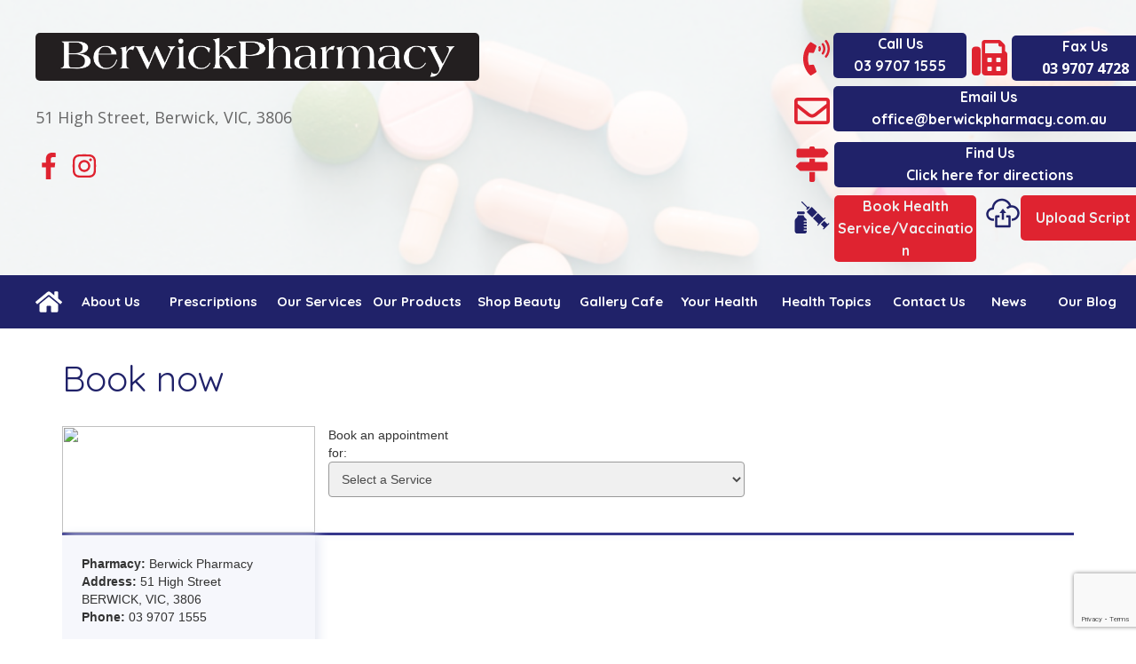

--- FILE ---
content_type: text/html; charset=UTF-8
request_url: https://www.berwickpharmacy.com.au/book-now
body_size: 13776
content:
<!DOCTYPE html>
<html lang="en">
<head>
    <title>Bookings | Berwick Pharmacy</title>    
<meta name="description" content="Book online services with {BusinessName}, it&#039;s convenient and safe!"><meta property="og:description" content="Book online services with {BusinessName}, it&#039;s convenient and safe!"><meta property="og:title" content="Bookings | Berwick Pharmacy">
                <!-- Global site tag (gtag.js) - Google Analytics -->
                <script async src="https://www.googletagmanager.com/gtag/js?id=G-4MHZVS2BHZ"></script>
                <script>
                  window.dataLayer = window.dataLayer || [];
                  function gtag(){dataLayer.push(arguments);}
                  gtag("js", new Date());

                  gtag("config", "G-4MHZVS2BHZ");
                </script>
                <link rel="stylesheet" type="text/css" media="all" href="/style?site=28773&amp;page=72&amp;version=1.1890&rel=0024" />
    <script src="https://d2s3n99uw51hng.cloudfront.net/js/jquery.min.js"></script><script src="https://d2s3n99uw51hng.cloudfront.net/js/photoswipe0001.js"></script>
    <script src="https://d2s3n99uw51hng.cloudfront.net/min/viewjs0169.js"></script>
    
    <link rel="shortcut icon" href="https://d3r4tb575cotg3.cloudfront.net/favicon/berwick.ico" type="image/x-icon" />
    <link rel="icon" href="https://d3r4tb575cotg3.cloudfront.net/favicon/berwick.ico" type="image/x-icon" />
    <link rel="canonical" href="https://www.berwickpharmacy.com.au/book-now"/>
<meta name="viewport" content="width=device-width, initial-scale=1" />    <style>
          [data-sr] {
            visibility: hidden;
          }
    </style><!-- Page Google Fonts Start --><link href='https://fonts.googleapis.com/css?family=Lato:400,700,400italic,700italic%7CQuicksand:400,700,400italic,700italic%7COpen+Sans:400,700,400italic,700italic%7CRoboto:400,700,400italic,700italic%7CAllerta:400,700,400italic,700italic%7COswald:400,700,400italic,700italic' rel='stylesheet' type='text/css'><!-- Page Google Fonts End --><!-- Google Tag Manager -->
<script>(function(w,d,s,l,i){w[l]=w[l]||[];w[l].push({'gtm.start':
new Date().getTime(),event:'gtm.js'});var f=d.getElementsByTagName(s)[0],
j=d.createElement(s),dl=l!='dataLayer'?'&l='+l:'';j.async=true;j.src=
'https://www.googletagmanager.com/gtm.js?id='+i+dl;f.parentNode.insertBefore(j,f);
})(window,document,'script','dataLayer','GTM-M6V7V2M');</script>
<!-- End Google Tag Manager -->

<style>

/* Speed of hover fade */
.overlay-text a, .linked-overlay .overlay-text, .linked-overlay .overlay-image {

-webkit-transition: all .3s ease-out;
-moz-transition: all .3s ease-out;
-o-transition: all .3s ease-out;
transition: all .3s ease-out;
}

/* Paragraph links */

.overlay-text a:hover {
opacity: 0.8;
}

/* Button links */

.linked-overlay .overlay-text:hover {
opacity: 0.8;
}

/* Image links */
.linked-overlay .overlay-image:hover {
opacity: 0.8 !important;
}

.form-rounded-corners input {
   border-radius:4px;
}

/* --------------------------- */
/* ------ GLOBAL FONTS------ */
/* --------------------------- */


html body #wrapper-full #pt-layout div,
html body #wrapper-full #pt-layout h1, 
html body #wrapper-full #pt-layout h2, 
html body #wrapper-full #pt-layout h3, 
html body #wrapper-full #pt-layout h4, 
html body #wrapper-full #pt-layout h5,
html body #wrapper-full .pt-layout div,
html body #wrapper-full .pt-layout h1, 
html body #wrapper-full .pt-layout h2, 
html body #wrapper-full .pt-layout h3, 
html body #wrapper-full .pt-layout h4, 
html body #wrapper-full .pt-layout h5 {

    font-family: Quicksand !important;
}


html body #wrapper-full #pt-layout p, 
html body #wrapper-full .pt-layout p {

    font-family: Open Sans, sans-serif !important;
}


/* --------------------------- */
/* ------ GLOBAL COLORS ------ */
/* --------------------------- */


/* Colour Palette */

.colour-primary  {                             color: #202269 !important; }
.colour-primary-light  {                             color: #3235A4 !important; }
.colour-primary-dark  {                             color: #0E0F2E !important; }
.colour-secondary  {                             color: #df2330 !important; }
.colour-secondary-light  {                             color: #E9666F !important; }
.colour-secondary-dark  {                             color: #9E1720 !important; }
.colour-tertiary  {                             color: #000000 !important; }
.colour-neutral  {                             color: #666666 !important; }
.colour-bright  {                             color: #FFFFFF !important; }
.colour-dull  {                             color: #EEEEEE !important; }



/* Button Palette */

.linked-overlay.active .btn-menu  {                             color: #df2330 !important; }
.btn-menu  {                             background: #df2330 !important; }
.btn-primary  {                             background: #202269 !important; }
.btn-secondary  {                             background: #df2330 !important; color: #EEEEEE !important;}
.btn-border  {                             border: 2px: #202269 solid; }
.btn-border:hover  {                          color: #fff !important;  background: #202269 !important; }
.bkg-primary  {                             background: #202269 !important; }
.bkg-primary-light  {                             background: #3235A4 !important; }
.bkg-primary-dark  {                             background: #0E0F2E !important; }
.bkg-secondary  {                             background: #df2330 !important; }
.bkg-secondary-light  {                             background: #E9666F !important; }
.bkg-secondary-dark  {                             background: #9E1720 !important; }
.color-primary  {                             color: #202269 !important; }
.bgcolor-primary  {                             background: #202269 !important; }
.bkg-dull  {                             background: #EEEEEE !important; }
.shape-primary  {                             background: #202269 !important; }
.shape-primary-light  {                             background: #3235A4 !important; }
.shape-primary-dark  {                             background: #0E0F2E !important; }
.shape-secondary  {                             background: #df2330 !important; }
.shape-secondary-light  {                             background: #E9666F !important; }
.shape-secondary-dark  {                             background: #9E1720 !important; }
#btn-submit  {                             background: #202269 !important; }
.pt-form input  {                             border:1px solid #df2330 !important; }


/* --------------------------- */
/* -------- GRADIENTS -------- */
/* --------------------------- */


.section-gradient-hero .pt-section-canvas {
    background: linear-gradient(rgba(200,186,167, 0.64),rgba(200,186,167, 0.64)), url("https://d2s3n99uw51hng.cloudfront.net/static/covid1-wider.jpg") !important;
    background-size: cover !important;
    background-position: center !important;
    font-size: 0 !important;
}

.section-gradient-ipad {
    background: linear-gradient(rgba(200,186,167, 0.9),rgba(200,186,167, 0.9)), url(https://d3r4tb575cotg3.cloudfront.net/static/woman-with-ipad-doing-stocktake-v1.jpg) !important;
}


</style>

<!-- Google tag (gtag.js) -->
<script async src="https://www.googletagmanager.com/gtag/js?id=G-Y0FY2W43B8"></script>
<script>
  window.dataLayer = window.dataLayer || [];
  function gtag(){dataLayer.push(arguments);}
  gtag('js', new Date());
 
  gtag('config', 'G-Y0FY2W43B8');
</script><style type="text/css">
    #pt-selection { 
        background-color: #ACCEF7 !important; display: inline;
    }
</style>
</head>
<body class='pt-editor pt-page-ext-72 viewingPage desktop'><!-- Google Tag Manager (noscript) -->
<noscript><iframe src="https://www.googletagmanager.com/ns.html?id=GTM-M6V7V2M"
height="0" width="0" style="display:none;visibility:hidden"></iframe></noscript>
<!-- End Google Tag Manager (noscript) -->
    <div class='viewer'>
        <div id="wrapper-full">
            <div id="pt-site" class='css-form pt-site-view'>
    <script type="text/javascript"></script><div id='pt-page-1' class='pt-page'>    <div id='pt-layout' class='pt-layout has-desktop has-mobile '><div id='pt-section-wrapper-1' class='pt-section-wrapper'><div id='pt-section-1' style='background: linear-gradient(rgba(255,255,255, 0.75),rgba(255,255,255, 0.75)), url("https://d2s3n99uw51hng.cloudfront.net/static/Pharmacy%20Header%2005-v1.jpg"); background-size: cover; background-position: center; font-size: 0;' class='pt-section'><div id='pt-section-canvas-1'  class='pt-section-canvas sectionViewing'><div id='pt-section-1-overlay-1'  ><div id='pt-section-1-overlay-wrapper-1' class='overlay-wrapper makevisible'><div id='pt-section-1-overlay-1-content' class='pt-overlay'><div id='pt-section-1-overlay-1-content-text' class='overlay-text nobackgroundcolor'><svg style='fill: #202269; height: inherit; width: inherit;' height='100%' width='100%' id='upload' viewbox='0 0 32 32'><title id='upload'>Upload</title><desc>Font Awesome Free 5.0.6 by @fontawesome - http://fontawesome.com License - http://fontawesome.com/license (Icons: CC BY 4.0, Fonts: SIL OFL 1.1, Code: MIT License)</desc><path d='M 24,9 C 23.829,9 23.661,9.013 23.493,9.024 22.241,5.438 18.869,3 15,3 10.35,3 6.512,6.545 6.047,11.076 3.19,11.534 1,14.016 1,17 c 0,3.309 2.691,6 6,6 H 8 V 21 H 7 c -2.206,0 -4,-1.794 -4,-4 0,-2.206 1.794,-4 4,-4 0.553,0 1,-0.448 1,-1 0,-3.86 3.141,-7 7,-7 2.926,0 5.473,1.798 6.509,4.46 -0.914,0.347 -1.752,0.882 -2.459,1.595 l 1.42,1.408 C 21.405,11.52 22.659,11 24,11 c 2.757,0 5,2.243 5,5 0,2.757 -2.243,5 -5,5 v 2 c 3.859,0 7,-3.14 7,-7 0,-3.86 -3.141,-7 -7,-7 z m -5,7 -3,-4 -3,4 h 2 v 6 h 2 v -6 z m 3,2 h -3 v 2 h 2 v 7 H 11 v -7 h 2 v -2 h -3 c -0.553,0 -1,0.448 -1,1 v 9 c 0,0.552 0.447,1 1,1 h 12 c 0.553,0 1,-0.448 1,-1 v -9 c 0,-0.552 -0.447,-1 -1,-1 z'></path></svg></div></div></div></div><div id='pt-section-1-overlay-2'  ><div id='pt-section-1-overlay-wrapper-2' class='overlay-wrapper makevisible'><div id='pt-section-1-overlay-2-content' class='pt-overlay'><a class='linked-overlay active' href="/book-now"><div id='pt-section-1-overlay-2-content-text' class='overlay-text nobackgroundcolor'><svg style='fill: #202269; height: inherit; width: inherit;' height='100%' width='100%' id='vaccination' viewbox='0 0 66 66'><title id='vaccination'>Vaccination</title><desc>Font Awesome Free 5.0.6 by @fontawesome - http://fontawesome.com License - http://fontawesome.com/license (Icons: CC BY 4.0, Fonts: SIL OFL 1.1, Code: MIT License)</desc><path d='m 18.3,40.8 h 5 v 3.5 h -5 c -0.5,0 -1,0.5 -1,1 0,0.6 0.5,1 1,1 h 5 v 3.5 h -5 c -0.5,0 -1,0.5 -1,1 0,0.5 0.5,1 1,1 h 5 v 3.5 h -5 c -0.5,0 -1,0.5 -1,1 0,0.5 0.5,1 1,1 h 5 v 0.9 c 0,2.6 -2.1,4.7 -4.7,4.7 H 5.6 C 3,62.9 0.9,60.8 0.9,58.2 V 38.8 c 0,-1.5 0.7,-2.9 1.9,-3.8 2.1,-1.5 3.5,-3.8 4,-6.3 h 10.5 c 0.5,2.5 1.9,4.8 4,6.3 1.2,0.9 1.9,2.3 1.9,3.8 h -5 c -0.5,0 -1,0.4 -1,1 0.1,0.5 0.6,1 1.1,1 z m 0.9,-17.6 v 2.3 c 0,0.7 -0.5,1.2 -1.2,1.2 H 6.3 C 5.7,26.7 5.1,26.2 5.1,25.5 V 23.2 C 5.1,22.5 5.6,22 6.3,22 H 18 c 0.7,0.1 1.2,0.6 1.2,1.2 z m 38.6,10 c -0.4,-0.4 -1,-0.4 -1.4,0 l -1.9,1.9 -10.3,-10.2 -9.5,9.5 10.3,10.2 -2,2 c -0.4,0.4 -0.4,1 0,1.4 0.4,0.4 1,0.4 1.4,0 L 57.8,34.6 c 0.4,-0.4 0.4,-1 0,-1.4 z M 33.2,13.9 c -0.4,-0.4 -1,-0.4 -1.4,0 L 23.7,22 c -0.2,0.2 -0.3,0.4 -0.3,0.7 0,0.3 0.1,0.5 0.3,0.7 l 9.6,9.6 9.5,-9.5 z m 31.5,29.8 c -0.4,-0.4 -1,-0.4 -1.4,0 l -1.7,1.7 -5.9,-5.9 -6.3,6.3 5.9,5.9 -1.7,1.7 c -0.4,0.4 -0.4,1 0,1.4 0.4,0.4 1,0.4 1.4,0 l 7.3,-7.3 2.4,-2.4 c 0.4,-0.4 0.4,-1 0,-1.4 z M 28.9,14.1 27.6,12.7 c -0.4,-0.4 -1,-0.4 -1.4,0 L 25,13.8 14.8,3.5 c -0.4,-0.4 -1,-0.4 -1.4,0 -0.4,0.4 -0.4,1 0,1.4 l 10.3,10.3 -1.1,1.1 c -0.4,0.4 -0.4,1 0,1.4 l 1.3,1.3 z'></path></svg></div></a></div></div></div><div id='pt-section-1-overlay-3'  ><div id='pt-section-1-overlay-wrapper-3' class='overlay-wrapper makevisible'><div id='pt-section-1-overlay-3-content' class='pt-overlay'><div id='pt-section-1-overlay-3-content-text' class='overlay-text nobackgroundcolor'><svg style='fill: #df2330; height: inherit; width: inherit;' height='100%' width='100%' id='map-signs' viewbox='0 0 512 512'><title id='map-signs-title'>Map Signs</title><desc>Font Awesome Free 5.0.6 by @fontawesome - http://fontawesome.com License - http://fontawesome.com/license (Icons: CC BY 4.0, Fonts: SIL OFL 1.1, Code: MIT License)</desc><path d='M487.515 104.485L439.03 152.97a23.998 23.998 0 0 1-16.97 7.029H56c-13.255 0-24-10.745-24-24V56c0-13.255 10.745-24 24-24h160v-8c0-13.255 10.745-24 24-24h32c13.255 0 24 10.745 24 24v8h126.059a24 24 0 0 1 16.97 7.029l48.485 48.485c4.687 4.687 4.687 12.285.001 16.971zM216 368v120c0 13.255 10.745 24 24 24h32c13.255 0 24-10.745 24-24V368h-80zm240-144H296v-48h-80v48H89.941a24 24 0 0 0-16.97 7.029l-48.485 48.485c-4.686 4.686-4.686 12.284 0 16.971l48.485 48.485a23.998 23.998 0 0 0 16.97 7.029H456c13.255 0 24-10.745 24-24v-80C480 234.745 469.255 224 456 224z'></path></svg></div></div></div></div><div id='pt-section-1-overlay-4'  ><div id='pt-section-1-overlay-wrapper-4' class='overlay-wrapper makevisible'><div id='pt-section-1-overlay-4-content' class='pt-overlay'><div id='pt-section-1-overlay-4-content-text' class='overlay-text nobackgroundcolor'><svg style='fill: #df2330; height: inherit; width: inherit;' height='100%' width='100%' id='envelope' viewbox='0 0 512 512'><title id='envelope-title'>Envelope</title><desc>Font Awesome Free 5.0.6 by @fontawesome - http://fontawesome.com License - http://fontawesome.com/license (Icons: CC BY 4.0, Fonts: SIL OFL 1.1, Code: MIT License)</desc><path d='M464 64H48C21.49 64 0 85.49 0 112v288c0 26.51 21.49 48 48 48h416c26.51 0 48-21.49 48-48V112c0-26.51-21.49-48-48-48zm0 48v40.805c-22.422 18.259-58.168 46.651-134.587 106.49-16.841 13.247-50.201 45.072-73.413 44.701-23.208.375-56.579-31.459-73.413-44.701C106.18 199.465 70.425 171.067 48 152.805V112h416zM48 400V214.398c22.914 18.251 55.409 43.862 104.938 82.646 21.857 17.205 60.134 55.186 103.062 54.955 42.717.231 80.509-37.199 103.053-54.947 49.528-38.783 82.032-64.401 104.947-82.653V400H48z'></path></svg></div></div></div></div><div id='pt-section-1-overlay-5'  ><div id='pt-section-1-overlay-wrapper-5' class='overlay-wrapper makevisible'><div id='pt-section-1-overlay-5-content' class='pt-overlay'><div id='pt-section-1-overlay-5-content-text' class='overlay-text nobackgroundcolor'><svg style='fill: #df2330; height: inherit; width: inherit;' height='100%' width='100%' id='fax' viewbox='0 0 512 512'><title id='fax-title'>Fax</title><desc>Font Awesome Free 5.0.6 by @fontawesome - http://fontawesome.com License - http://fontawesome.com/license (Icons: CC BY 4.0, Fonts: SIL OFL 1.1, Code: MIT License)</desc><path d='M128 144v320c0 26.51-21.49 48-48 48H48c-26.51 0-48-21.49-48-48V144c0-26.51 21.49-48 48-48h32c26.51 0 48 21.49 48 48zm384 64v256c0 26.51-21.49 48-48 48H192c-26.51 0-48-21.49-48-48V40c0-22.091 17.909-40 40-40h207.432a39.996 39.996 0 0 1 28.284 11.716l48.569 48.569A39.999 39.999 0 0 1 480 88.568v74.174c18.641 6.591 32 24.36 32 45.258zm-320-16h240V96h-24c-13.203 0-24-10.797-24-24V48H192v144zm96 204c0-6.627-5.373-12-12-12h-40c-6.627 0-12 5.373-12 12v40c0 6.627 5.373 12 12 12h40c6.627 0 12-5.373 12-12v-40zm0-128c0-6.627-5.373-12-12-12h-40c-6.627 0-12 5.373-12 12v40c0 6.627 5.373 12 12 12h40c6.627 0 12-5.373 12-12v-40zm128 128c0-6.627-5.373-12-12-12h-40c-6.627 0-12 5.373-12 12v40c0 6.627 5.373 12 12 12h40c6.627 0 12-5.373 12-12v-40zm0-128c0-6.627-5.373-12-12-12h-40c-6.627 0-12 5.373-12 12v40c0 6.627 5.373 12 12 12h40c6.627 0 12-5.373 12-12v-40z'></path></svg></div></div></div></div><div id='pt-section-1-overlay-6'  ><div id='pt-section-1-overlay-wrapper-6' class='overlay-wrapper makevisible'><div id='pt-section-1-overlay-6-content' class='pt-overlay'><div id='pt-section-1-overlay-6-content-text' class='overlay-text nobackgroundcolor'><svg style='fill: #df2330; height: inherit; width: inherit;' height='100%' width='100%' id='phone-volume' viewbox='0 0 384 512'><title id='phone-volume-title'>Phone Volume</title><desc>Font Awesome Free 5.0.6 by @fontawesome - http://fontawesome.com License - http://fontawesome.com/license (Icons: CC BY 4.0, Fonts: SIL OFL 1.1, Code: MIT License)</desc><path d='M97.333 506.966c-129.874-129.874-129.681-340.252 0-469.933 5.698-5.698 14.527-6.632 21.263-2.422l64.817 40.513a17.187 17.187 0 0 1 6.849 20.958l-32.408 81.021a17.188 17.188 0 0 1-17.669 10.719l-55.81-5.58c-21.051 58.261-20.612 122.471 0 179.515l55.811-5.581a17.188 17.188 0 0 1 17.669 10.719l32.408 81.022a17.188 17.188 0 0 1-6.849 20.958l-64.817 40.513a17.19 17.19 0 0 1-21.264-2.422zM247.126 95.473c11.832 20.047 11.832 45.008 0 65.055-3.95 6.693-13.108 7.959-18.718 2.581l-5.975-5.726c-3.911-3.748-4.793-9.622-2.261-14.41a32.063 32.063 0 0 0 0-29.945c-2.533-4.788-1.65-10.662 2.261-14.41l5.975-5.726c5.61-5.378 14.768-4.112 18.718 2.581zm91.787-91.187c60.14 71.604 60.092 175.882 0 247.428-4.474 5.327-12.53 5.746-17.552.933l-5.798-5.557c-4.56-4.371-4.977-11.529-.93-16.379 49.687-59.538 49.646-145.933 0-205.422-4.047-4.85-3.631-12.008.93-16.379l5.798-5.557c5.022-4.813 13.078-4.394 17.552.933zm-45.972 44.941c36.05 46.322 36.108 111.149 0 157.546-4.39 5.641-12.697 6.251-17.856 1.304l-5.818-5.579c-4.4-4.219-4.998-11.095-1.285-15.931 26.536-34.564 26.534-82.572 0-117.134-3.713-4.836-3.115-11.711 1.285-15.931l5.818-5.579c5.159-4.947 13.466-4.337 17.856 1.304z'></path></svg></div></div></div></div><div id='pt-section-1-overlay-7'  data-sr="ease-in over 1.00s wait 0.00s" ><div id='pt-section-1-overlay-wrapper-7' class='overlay-wrapper makevisible buttonwrapper'><div id='pt-section-1-overlay-7-content' class='pt-overlay btn-secondary-wrapper'><a class='linked-overlay' href="/prescriptions"><div id='pt-section-1-overlay-7-content-text' class='overlay-text btn-secondary'><h6><b>Upload Script</b></h6></div></a></div></div></div><div id='pt-section-1-overlay-8'  data-sr="ease-in over 1.00s wait 0.00s" ><div id='pt-section-1-overlay-wrapper-8' class='overlay-wrapper makevisible buttonwrapper'><div id='pt-section-1-overlay-8-content' class='pt-overlay btn-secondary-wrapper'><a class='linked-overlay active' href="/book-now"><div id='pt-section-1-overlay-8-content-text' class='overlay-text btn-secondary'><h6><b style='text-decoration-line: inherit; letter-spacing: inherit;'>Book Health Service/Vaccination</b></h6></div></a></div></div></div><div id='pt-section-1-overlay-9'  ><div id='pt-section-1-overlay-wrapper-9' class='overlay-wrapper makevisible'><div id='pt-section-1-overlay-9-content' class='pt-overlay'><img class='overlay-image' src='https://d3r4tb575cotg3.cloudfront.net/static/berwick%20pharmacy%20logo%20hi%20res.jpg' alt='' loading=lazy></div></div></div><div id='pt-section-1-overlay-10'  ><div id='pt-section-1-overlay-wrapper-10' class='overlay-wrapper makevisible'><div id='pt-section-1-overlay-10-content' class='pt-overlay'><a class='linked-overlay' href="https://www.instagram.com/berwickpharmacy" target='_blank'><div id='pt-section-1-overlay-10-content-text' class='overlay-text nobackgroundcolor'><svg style='fill: #df2330; height: inherit; width: inherit;' height='100%' width='100%' id='instagram' viewbox='0 0 448 512'><title id='instagram-title'>Instagram</title><desc>Font Awesome Free 5.0.6 by @fontawesome - http://fontawesome.com License - http://fontawesome.com/license (Icons: CC BY 4.0, Fonts: SIL OFL 1.1, Code: MIT License)</desc><path d='M224.1 141c-63.6 0-114.9 51.3-114.9 114.9s51.3 114.9 114.9 114.9S339 319.5 339 255.9 287.7 141 224.1 141zm0 189.6c-41.1 0-74.7-33.5-74.7-74.7s33.5-74.7 74.7-74.7 74.7 33.5 74.7 74.7-33.6 74.7-74.7 74.7zm146.4-194.3c0 14.9-12 26.8-26.8 26.8-14.9 0-26.8-12-26.8-26.8s12-26.8 26.8-26.8 26.8 12 26.8 26.8zm76.1 27.2c-1.7-35.9-9.9-67.7-36.2-93.9-26.2-26.2-58-34.4-93.9-36.2-37-2.1-147.9-2.1-184.9 0-35.8 1.7-67.6 9.9-93.9 36.1s-34.4 58-36.2 93.9c-2.1 37-2.1 147.9 0 184.9 1.7 35.9 9.9 67.7 36.2 93.9s58 34.4 93.9 36.2c37 2.1 147.9 2.1 184.9 0 35.9-1.7 67.7-9.9 93.9-36.2 26.2-26.2 34.4-58 36.2-93.9 2.1-37 2.1-147.8 0-184.8zM398.8 388c-7.8 19.6-22.9 34.7-42.6 42.6-29.5 11.7-99.5 9-132.1 9s-102.7 2.6-132.1-9c-19.6-7.8-34.7-22.9-42.6-42.6-11.7-29.5-9-99.5-9-132.1s-2.6-102.7 9-132.1c7.8-19.6 22.9-34.7 42.6-42.6 29.5-11.7 99.5-9 132.1-9s102.7-2.6 132.1 9c19.6 7.8 34.7 22.9 42.6 42.6 11.7 29.5 9 99.5 9 132.1s2.7 102.7-9 132.1z'></path></svg></div></a></div></div></div><div id='pt-section-1-overlay-11'  ><div id='pt-section-1-overlay-wrapper-11' class='overlay-wrapper makevisible'><div id='pt-section-1-overlay-11-content' class='pt-overlay colour-primary-wrapper'><a class='linked-overlay' href="https://www.facebook.com/berwickpharmacy" target='_blank'><div id='pt-section-1-overlay-11-content-text' class='overlay-text nobackgroundcolor colour-primary'><svg style='fill: #df2330; height: inherit; width: inherit;' height='100%' width='100%' id='facebook-f' viewbox='0 0 264 512'><title id='facebook-f-title'>Facebook F</title><desc>Font Awesome Free 5.0.6 by @fontawesome - http://fontawesome.com License - http://fontawesome.com/license (Icons: CC BY 4.0, Fonts: SIL OFL 1.1, Code: MIT License)</desc><path d='M76.7 512V283H0v-91h76.7v-71.7C76.7 42.4 124.3 0 193.8 0c33.3 0 61.9 2.5 70.2 3.6V85h-48.2c-37.8 0-45.1 18-45.1 44.3V192H256l-11.7 91h-73.6v229'></path></svg></div></a></div></div></div><div id='pt-section-1-overlay-12'  ><div id='pt-section-1-overlay-wrapper-12' class='overlay-wrapper makevisible'><div id='pt-section-1-overlay-12-content' class='pt-overlay colour-neutral-wrapper'><div id='pt-section-1-overlay-12-content-text' class='overlay-text nobackgroundcolor colour-neutral'><p>51 High Street, Berwick, VIC, 3806</p></div></div></div></div><div id='pt-section-1-overlay-13'  ><div id='pt-section-1-overlay-wrapper-13' class='overlay-wrapper makevisible'><div id='pt-section-1-overlay-13-content' class='pt-overlay'><a class='linked-overlay' href="javascript:void(0)" onclick="toggleSection('#pt-section-12')"><div id='pt-section-1-overlay-13-content-text' class='overlay-text nobackgroundcolor'><svg style='fill: #FFBD00; height: inherit; width: inherit;' height='100%' width='100%' id='align-justify' viewbox='0 0 448 512'><title id='align-justify-title'>align-justify</title><desc>Font Awesome Free 5.0.6 by @fontawesome - http://fontawesome.com License - http://fontawesome.com/license (Icons: CC BY 4.0, Fonts: SIL OFL 1.1, Code: MIT License)</desc><path d='M0 84V44c0-8.837 7.163-16 16-16h416c8.837 0 16 7.163 16 16v40c0 8.837-7.163 16-16 16H16c-8.837 0-16-7.163-16-16zm16 144h416c8.837 0 16-7.163 16-16v-40c0-8.837-7.163-16-16-16H16c-8.837 0-16 7.163-16 16v40c0 8.837 7.163 16 16 16zm0 256h416c8.837 0 16-7.163 16-16v-40c0-8.837-7.163-16-16-16H16c-8.837 0-16 7.163-16 16v40c0 8.837 7.163 16 16 16zm0-128h416c8.837 0 16-7.163 16-16v-40c0-8.837-7.163-16-16-16H16c-8.837 0-16 7.163-16 16v40c0 8.837 7.163 16 16 16z'></path></svg></div></a></div></div></div><div id='pt-section-1-overlay-14'  data-sr="ease-in over 1.00s wait 0.00s" ><div id='pt-section-1-overlay-wrapper-14' class='overlay-wrapper makevisible buttonwrapper'><div id='pt-section-1-overlay-14-content' class='pt-overlay btn-primary-wrapper'><a class='linked-overlay' href="https://www.google.com/maps?q=berwick+pharmacy&safe=active&um=1&ie=UTF-8&sa=X&ved=2ahUKEwiv04qJta_7AhW37HMBHSPzAE8Q_AUoAXoECAEQAw" target='_blank'><div id='pt-section-1-overlay-14-content-text' class='overlay-text btn-primary'><h6><b>Find Us</b></h6><h6><b>Click here for directions</b></h6></div></a></div></div></div><div id='pt-section-1-overlay-15'  data-sr="ease-in over 1.00s wait 0.00s" ><div id='pt-section-1-overlay-wrapper-15' class='overlay-wrapper makevisible buttonwrapper'><div id='pt-section-1-overlay-15-content' class='pt-overlay btn-primary-wrapper'><a class='linked-overlay' href="mailto:office@berwickpharmacy.com.au"><div id='pt-section-1-overlay-15-content-text' class='overlay-text btn-primary'><h6><b><span>Email Us</span></b></h6><h6><b><span>office@berwickpharmacy.com.au</span></b></h6></div></a></div></div></div><div id='pt-section-1-overlay-16'  data-sr="ease-in over 1.00s wait 0.00s" ><div id='pt-section-1-overlay-wrapper-16' class='overlay-wrapper makevisible buttonwrapper'><div id='pt-section-1-overlay-16-content' class='pt-overlay btn-primary-wrapper'><a class='linked-overlay' href="03 9707 4728"><div id='pt-section-1-overlay-16-content-text' class='overlay-text btn-primary'><h6><b>Fax Us</b></h6><p><b>03 9707 4728</b></p></div></a></div></div></div><div id='pt-section-1-overlay-17'  data-sr="ease-in over 1.00s wait 0.00s" ><div id='pt-section-1-overlay-wrapper-17' class='overlay-wrapper makevisible buttonwrapper'><div id='pt-section-1-overlay-17-content' class='pt-overlay btn-primary-wrapper'><a class='linked-overlay' href="tel:03 9707 1555"><div id='pt-section-1-overlay-17-content-text' class='overlay-text btn-primary'><h6><b>Call Us</b></h6><h6><b>03 9707 1555</b></h6></div></a></div></div></div></div></div></div><div id='pt-section-wrapper-2' class='pt-section-wrapper bkg-primary-wrapper'><div id='pt-section-2' style='background: rgba(0,130,145, 1); background-size: cover; background-position: center; font-size: 0;' class='pt-section colourbackground bkg-primary'><div id='pt-section-canvas-2'  class='pt-section-canvas sectionViewing'><div id='pt-section-2-overlay-1'  ><div id='pt-section-2-overlay-wrapper-1' class='overlay-wrapper makevisible buttonwrapper'><div id='pt-section-2-overlay-1-content' class='pt-overlay btn-menu-wrapper'><a class='linked-overlay' href="/latest-blog"><div id='pt-section-2-overlay-1-content-text' class='overlay-text nobackgroundcolor btn-menu'><h6><b>Our Blog</b></h6></div></a></div></div></div><div id='pt-section-2-overlay-2'  ><div id='pt-section-2-overlay-wrapper-2' class='overlay-wrapper makevisible buttonwrapper'><div id='pt-section-2-overlay-2-content' class='pt-overlay btn-menu-wrapper'><a class='linked-overlay' href="/our-products"><div id='pt-section-2-overlay-2-content-text' class='overlay-text nobackgroundcolor btn-menu'><h6><b>Our Products</b></h6></div></a></div></div></div><div id='pt-section-2-overlay-3'  ><div id='pt-section-2-overlay-wrapper-3' class='overlay-wrapper makevisible buttonwrapper'><div id='pt-section-2-overlay-3-content' class='pt-overlay btn-menu-wrapper'><a class='linked-overlay' href="/gallery-cafe"><div id='pt-section-2-overlay-3-content-text' class='overlay-text nobackgroundcolor btn-menu'><h6><b>Gallery Cafe</b></h6></div></a></div></div></div><div id='pt-section-2-overlay-4'  ><div id='pt-section-2-overlay-wrapper-4' class='overlay-wrapper makevisible buttonwrapper'><div id='pt-section-2-overlay-4-content' class='pt-overlay btn-menu-wrapper'><a class='linked-overlay' href="/latest-news"><div id='pt-section-2-overlay-4-content-text' class='overlay-text nobackgroundcolor btn-menu'><h6><b>News</b></h6></div></a></div></div></div><div id='pt-section-2-overlay-5'  ><div id='pt-section-2-overlay-wrapper-5' class='overlay-wrapper makevisible buttonwrapper'><div id='pt-section-2-overlay-5-content' class='pt-overlay btn-menu-wrapper'><a class='linked-overlay' href="/shop-beauty"><div id='pt-section-2-overlay-5-content-text' class='overlay-text nobackgroundcolor btn-menu'><h6><b>Shop Beauty</b></h6></div></a></div></div></div><div id='pt-section-2-overlay-6'  ><div id='pt-section-2-overlay-wrapper-6' class='overlay-wrapper makevisible'><div id='pt-section-2-overlay-6-content' class='pt-overlay'><a class='linked-overlay' href="javascript:void(0)" onclick="toggleSection('#pt-section-2')"><div id='pt-section-2-overlay-6-content-text' class='overlay-text nobackgroundcolor'><svg style='fill: #ffffff; height: inherit; width: inherit;' height='100%' width='100%' id='window-close' viewbox='0 0 512 512'><title id='window-close-title'>Window Close</title><desc>Font Awesome Free 5.0.6 by @fontawesome - http://fontawesome.com License - http://fontawesome.com/license (Icons: CC BY 4.0, Fonts: SIL OFL 1.1, Code: MIT License)</desc><path d='M464 32H48C21.5 32 0 53.5 0 80v352c0 26.5 21.5 48 48 48h416c26.5 0 48-21.5 48-48V80c0-26.5-21.5-48-48-48zm0 394c0 3.3-2.7 6-6 6H54c-3.3 0-6-2.7-6-6V86c0-3.3 2.7-6 6-6h404c3.3 0 6 2.7 6 6v340zM356.5 194.6L295.1 256l61.4 61.4c4.6 4.6 4.6 12.1 0 16.8l-22.3 22.3c-4.6 4.6-12.1 4.6-16.8 0L256 295.1l-61.4 61.4c-4.6 4.6-12.1 4.6-16.8 0l-22.3-22.3c-4.6-4.6-4.6-12.1 0-16.8l61.4-61.4-61.4-61.4c-4.6-4.6-4.6-12.1 0-16.8l22.3-22.3c4.6-4.6 12.1-4.6 16.8 0l61.4 61.4 61.4-61.4c4.6-4.6 12.1-4.6 16.8 0l22.3 22.3c4.7 4.6 4.7 12.1 0 16.8z'></path></svg></div></a></div></div></div><div id='pt-section-2-overlay-7'  ><div id='pt-section-2-overlay-wrapper-7' class='overlay-wrapper makevisible buttonwrapper'><div id='pt-section-2-overlay-7-content' class='pt-overlay btn-menu-wrapper'><a class='linked-overlay' href="/berwick/health-topics"><div id='pt-section-2-overlay-7-content-text' class='overlay-text nobackgroundcolor btn-menu'><h6><b>Health Topics</b></h6></div></a></div></div></div><div id='pt-section-2-overlay-8'  ><div id='pt-section-2-overlay-wrapper-8' class='overlay-wrapper makevisible buttonwrapper'><div id='pt-section-2-overlay-8-content' class='pt-overlay btn-menu-wrapper'><a class='linked-overlay' href="/prescriptions"><div id='pt-section-2-overlay-8-content-text' class='overlay-text nobackgroundcolor btn-menu'><h6><b>Prescriptions</b></h6></div></a></div></div></div><div id='pt-section-2-overlay-9'  ><div id='pt-section-2-overlay-wrapper-9' class='overlay-wrapper makevisible'><div id='pt-section-2-overlay-9-content' class='pt-overlay'><a class='linked-overlay' href="/"><div id='pt-section-2-overlay-9-content-text' class='overlay-text nobackgroundcolor'><svg style='fill: #ffffff; height: inherit; width: inherit;' height='100%' width='100%' id='home' viewbox='0 0 576 512'><title id='home-title'>home</title><desc>Font Awesome Free 5.0.6 by @fontawesome - http://fontawesome.com License - http://fontawesome.com/license (Icons: CC BY 4.0, Fonts: SIL OFL 1.1, Code: MIT License)</desc><path d='M488 312.7V456c0 13.3-10.7 24-24 24H348c-6.6 0-12-5.4-12-12V356c0-6.6-5.4-12-12-12h-72c-6.6 0-12 5.4-12 12v112c0 6.6-5.4 12-12 12H112c-13.3 0-24-10.7-24-24V312.7c0-3.6 1.6-7 4.4-9.3l188-154.8c4.4-3.6 10.8-3.6 15.3 0l188 154.8c2.7 2.3 4.3 5.7 4.3 9.3zm83.6-60.9L488 182.9V44.4c0-6.6-5.4-12-12-12h-56c-6.6 0-12 5.4-12 12V117l-89.5-73.7c-17.7-14.6-43.3-14.6-61 0L4.4 251.8c-5.1 4.2-5.8 11.8-1.6 16.9l25.5 31c4.2 5.1 11.8 5.8 16.9 1.6l235.2-193.7c4.4-3.6 10.8-3.6 15.3 0l235.2 193.7c5.1 4.2 12.7 3.5 16.9-1.6l25.5-31c4.2-5.2 3.4-12.7-1.7-16.9z'></path></svg></div></a></div></div></div><div id='pt-section-2-overlay-10'  ><div id='pt-section-2-overlay-wrapper-10' class='overlay-wrapper makevisible buttonwrapper'><div id='pt-section-2-overlay-10-content' class='pt-overlay btn-menu-wrapper'><a class='linked-overlay' href="/"><div id='pt-section-2-overlay-10-content-text' class='overlay-text nobackgroundcolor btn-menu'><p><b>Eaton Complete Care Equipment</b></p></div></a></div></div></div><div id='pt-section-2-overlay-11'  ><div id='pt-section-2-overlay-wrapper-11' class='overlay-wrapper makevisible buttonwrapper'><div id='pt-section-2-overlay-11-content' class='pt-overlay btn-menu-wrapper'><a class='linked-overlay' href="/your-health"><div id='pt-section-2-overlay-11-content-text' class='overlay-text nobackgroundcolor btn-menu'><h6><b>Your Health</b></h6></div></a></div></div></div><div id='pt-section-2-overlay-12'  ><div id='pt-section-2-overlay-wrapper-12' class='overlay-wrapper makevisible buttonwrapper'><div id='pt-section-2-overlay-12-content' class='pt-overlay btn-menu-wrapper'><a class='linked-overlay' href="/contact-us"><div id='pt-section-2-overlay-12-content-text' class='overlay-text nobackgroundcolor btn-menu'><h6><b>Contact Us</b></h6></div></a></div></div></div><div id='pt-section-2-overlay-13'  ><div id='pt-section-2-overlay-wrapper-13' class='overlay-wrapper makevisible buttonwrapper'><div id='pt-section-2-overlay-13-content' class='pt-overlay btn-menu-wrapper'><a class='linked-overlay' href="/our-services"><div id='pt-section-2-overlay-13-content-text' class='overlay-text nobackgroundcolor btn-menu'><h6><b>Our Services</b></h6></div></a></div></div></div><div id='pt-section-2-overlay-14'  ><div id='pt-section-2-overlay-wrapper-14' class='overlay-wrapper makevisible buttonwrapper'><div id='pt-section-2-overlay-14-content' class='pt-overlay btn-menu-wrapper'><a class='linked-overlay' href="/about-us"><div id='pt-section-2-overlay-14-content-text' class='overlay-text nobackgroundcolor btn-menu'><h6><b>About Us</b></h6></div></a></div></div></div></div></div></div><div id='pt-section-wrapper-3' class='pt-section-wrapper'><div id='pt-section-3' style='background: linear-gradient(rgba(255,255,255, 0.3),rgba(255,255,255, 0.3)), url("https://d2s3n99uw51hng.cloudfront.net/static/female%20pharmacist%20with%20customer%201920%20x%20705-v2.jpg"); background-size: cover; background-position: center; font-size: 0;' class='pt-section'><div id='pt-section-canvas-3'  class='pt-section-canvas sectionViewing'><div id='pt-section-3-overlay-1'  data-sr="enter bottom hustle 50.00px over 1.00s wait 0.00s" ><div id='pt-section-3-overlay-wrapper-1' class='overlay-wrapper makevisible buttonwrapper'><div id='pt-section-3-overlay-1-content' class='pt-overlay btn-primary-wrapper'><a class='linked-overlay' href="#pt-section-12"><div id='pt-section-3-overlay-1-content-text' class='overlay-text btn-primary'><p><b>Learn more</b></p></div></a></div></div></div><div id='pt-section-3-overlay-2'  data-sr="enter left over 1.00s and move 50.00px wait 0.00s" ><div id='pt-section-3-overlay-wrapper-2' class='overlay-wrapper makevisible'><div id='pt-section-3-overlay-2-content' class='pt-overlay colour-bright-wrapper'><div id='pt-section-3-overlay-2-content-text' class='overlay-text nobackgroundcolor colour-bright'><p class='p1'></p><p class='p1'></p><p>Berwick Pharmacy&nbsp;has been a trusted part of the Shepparton community since 1979.&nbsp; We are open 6 days a week from to be here when you need us the most. You can always speak with a pharmacist at Shepparton Amcal Pharmacy.</p><p><br></p></div></div></div></div><div id='pt-section-3-overlay-3'  ><div id='pt-section-3-overlay-wrapper-3' class='overlay-wrapper makevisible'><div id='pt-section-3-overlay-3-content' class='pt-overlay'><a class='linked-overlay' href="javascript:void(0)" onclick="toggleSection('#pt-section-12')"><div id='pt-section-3-overlay-3-content-text' class='overlay-text nobackgroundcolor'><svg style='fill: #ffffff; height: inherit; width: inherit;' height='100%' width='100%' id='align-justify' viewbox='0 0 448 512'><title id='align-justify-title'>align-justify</title><desc>Font Awesome Free 5.0.6 by @fontawesome - http://fontawesome.com License - http://fontawesome.com/license (Icons: CC BY 4.0, Fonts: SIL OFL 1.1, Code: MIT License)</desc><path d='M0 84V44c0-8.837 7.163-16 16-16h416c8.837 0 16 7.163 16 16v40c0 8.837-7.163 16-16 16H16c-8.837 0-16-7.163-16-16zm16 144h416c8.837 0 16-7.163 16-16v-40c0-8.837-7.163-16-16-16H16c-8.837 0-16 7.163-16 16v40c0 8.837 7.163 16 16 16zm0 256h416c8.837 0 16-7.163 16-16v-40c0-8.837-7.163-16-16-16H16c-8.837 0-16 7.163-16 16v40c0 8.837 7.163 16 16 16zm0-128h416c8.837 0 16-7.163 16-16v-40c0-8.837-7.163-16-16-16H16c-8.837 0-16 7.163-16 16v40c0 8.837 7.163 16 16 16z'></path></svg></div></a></div></div></div><div id='pt-section-3-overlay-4'  data-sr="enter right over 1.00s and move 50.00px wait 0.00s" ><div id='pt-section-3-overlay-wrapper-4' class='overlay-wrapper makevisible'><div id='pt-section-3-overlay-4-content' class='pt-overlay colour-bright-wrapper'><div id='pt-section-3-overlay-4-content-text' class='overlay-text nobackgroundcolor colour-bright'><h1><b></b></h1><h1><b>Berwick Pharmacy</b></h1></div></div></div></div><div id='pt-section-3-overlay-5'  ><div id='pt-section-3-overlay-wrapper-5' class='overlay-wrapper makevisible'><div id='pt-section-3-overlay-5-content' class='pt-overlay'><div id='pt-section-3-overlay-5-content-text' class='overlay-text nobackgroundcolor'><svg style='fill: #ffffff; height: inherit; width: inherit;' height='100%' width='100%' id='map-marker-alt' viewbox='0 0 384 512'><title id='map-marker-alt-title'>Map Marker-alt</title><desc>Font Awesome Free 5.0.6 by @fontawesome - http://fontawesome.com License - http://fontawesome.com/license (Icons: CC BY 4.0, Fonts: SIL OFL 1.1, Code: MIT License)</desc><path d='M172.268 501.67C26.97 291.031 0 269.413 0 192 0 85.961 85.961 0 192 0s192 85.961 192 192c0 77.413-26.97 99.031-172.268 309.67-9.535 13.774-29.93 13.773-39.464 0zM192 272c44.183 0 80-35.817 80-80s-35.817-80-80-80-80 35.817-80 80 35.817 80 80 80z'></path></svg></div></div></div></div><div id='pt-section-3-overlay-6'  ><div id='pt-section-3-overlay-wrapper-6' class='overlay-wrapper makevisible'><div id='pt-section-3-overlay-6-content' class='pt-overlay'><div id='pt-section-3-overlay-6-content-text' class='overlay-text nobackgroundcolor'><svg style='fill: #ffffff; height: inherit; width: inherit;' height='100%' width='100%' id='envelope' viewbox='0 0 512 512'><title id='envelope-title'>Envelope</title><desc>Font Awesome Free 5.0.6 by @fontawesome - http://fontawesome.com License - http://fontawesome.com/license (Icons: CC BY 4.0, Fonts: SIL OFL 1.1, Code: MIT License)</desc><path d='M464 64H48C21.49 64 0 85.49 0 112v288c0 26.51 21.49 48 48 48h416c26.51 0 48-21.49 48-48V112c0-26.51-21.49-48-48-48zm0 48v40.805c-22.422 18.259-58.168 46.651-134.587 106.49-16.841 13.247-50.201 45.072-73.413 44.701-23.208.375-56.579-31.459-73.413-44.701C106.18 199.465 70.425 171.067 48 152.805V112h416zM48 400V214.398c22.914 18.251 55.409 43.862 104.938 82.646 21.857 17.205 60.134 55.186 103.062 54.955 42.717.231 80.509-37.199 103.053-54.947 49.528-38.783 82.032-64.401 104.947-82.653V400H48z'></path></svg></div></div></div></div><div id='pt-section-3-overlay-7'  ><div id='pt-section-3-overlay-wrapper-7' class='overlay-wrapper makevisible'><div id='pt-section-3-overlay-7-content' class='pt-overlay'><div id='pt-section-3-overlay-7-content-text' class='overlay-text nobackgroundcolor'><svg style='fill: #ffffff; height: inherit; width: inherit;' height='100%' width='100%' id='fax' viewbox='0 0 512 512'><title id='fax-title'>Fax</title><desc>Font Awesome Free 5.0.6 by @fontawesome - http://fontawesome.com License - http://fontawesome.com/license (Icons: CC BY 4.0, Fonts: SIL OFL 1.1, Code: MIT License)</desc><path d='M128 144v320c0 26.51-21.49 48-48 48H48c-26.51 0-48-21.49-48-48V144c0-26.51 21.49-48 48-48h32c26.51 0 48 21.49 48 48zm384 64v256c0 26.51-21.49 48-48 48H192c-26.51 0-48-21.49-48-48V40c0-22.091 17.909-40 40-40h207.432a39.996 39.996 0 0 1 28.284 11.716l48.569 48.569A39.999 39.999 0 0 1 480 88.568v74.174c18.641 6.591 32 24.36 32 45.258zm-320-16h240V96h-24c-13.203 0-24-10.797-24-24V48H192v144zm96 204c0-6.627-5.373-12-12-12h-40c-6.627 0-12 5.373-12 12v40c0 6.627 5.373 12 12 12h40c6.627 0 12-5.373 12-12v-40zm0-128c0-6.627-5.373-12-12-12h-40c-6.627 0-12 5.373-12 12v40c0 6.627 5.373 12 12 12h40c6.627 0 12-5.373 12-12v-40zm128 128c0-6.627-5.373-12-12-12h-40c-6.627 0-12 5.373-12 12v40c0 6.627 5.373 12 12 12h40c6.627 0 12-5.373 12-12v-40zm0-128c0-6.627-5.373-12-12-12h-40c-6.627 0-12 5.373-12 12v40c0 6.627 5.373 12 12 12h40c6.627 0 12-5.373 12-12v-40z'></path></svg></div></div></div></div><div id='pt-section-3-overlay-8'  ><div id='pt-section-3-overlay-wrapper-8' class='overlay-wrapper makevisible'><div id='pt-section-3-overlay-8-content' class='pt-overlay'><div id='pt-section-3-overlay-8-content-text' class='overlay-text nobackgroundcolor'><svg style='fill: #ffffff; height: inherit; width: inherit;' height='100%' width='100%' id='phone' viewbox='0 0 512 512'><title id='phone-title'>Phone</title><desc>Font Awesome Free 5.0.6 by @fontawesome - http://fontawesome.com License - http://fontawesome.com/license (Icons: CC BY 4.0, Fonts: SIL OFL 1.1, Code: MIT License)</desc><path d='M493.397 24.615l-104-23.997c-11.314-2.611-22.879 3.252-27.456 13.931l-48 111.997a24 24 0 0 0 6.862 28.029l60.617 49.596c-35.973 76.675-98.938 140.508-177.249 177.248l-49.596-60.616a24 24 0 0 0-28.029-6.862l-111.997 48C3.873 366.516-1.994 378.08.618 389.397l23.997 104C27.109 504.204 36.748 512 48 512c256.087 0 464-207.532 464-464 0-11.176-7.714-20.873-18.603-23.385z'></path></svg></div></div></div></div><div id='pt-section-3-overlay-9'  ><div id='pt-section-3-overlay-wrapper-9' class='overlay-wrapper makevisible'><div id='pt-section-3-overlay-9-content' class='pt-overlay'><a class='linked-overlay' href="javascript:void(0)" onclick="toggleSection('#pt-section-12')"><div id='pt-section-3-overlay-9-content-text' class='overlay-text nobackgroundcolor'><svg style='fill: #FFBD00; height: inherit; width: inherit;' height='100%' width='100%' id='align-justify' viewbox='0 0 448 512'><title id='align-justify-title'>align-justify</title><desc>Font Awesome Free 5.0.6 by @fontawesome - http://fontawesome.com License - http://fontawesome.com/license (Icons: CC BY 4.0, Fonts: SIL OFL 1.1, Code: MIT License)</desc><path d='M0 84V44c0-8.837 7.163-16 16-16h416c8.837 0 16 7.163 16 16v40c0 8.837-7.163 16-16 16H16c-8.837 0-16-7.163-16-16zm16 144h416c8.837 0 16-7.163 16-16v-40c0-8.837-7.163-16-16-16H16c-8.837 0-16 7.163-16 16v40c0 8.837 7.163 16 16 16zm0 256h416c8.837 0 16-7.163 16-16v-40c0-8.837-7.163-16-16-16H16c-8.837 0-16 7.163-16 16v40c0 8.837 7.163 16 16 16zm0-128h416c8.837 0 16-7.163 16-16v-40c0-8.837-7.163-16-16-16H16c-8.837 0-16 7.163-16 16v40c0 8.837 7.163 16 16 16z'></path></svg></div></a></div></div></div><div id='pt-section-3-overlay-10'  data-sr="enter top over 1.00s and move 50.00px wait 0.00s" ><div id='pt-section-3-overlay-wrapper-10' class='overlay-wrapper makevisible'><div id='pt-section-3-overlay-10-content' class='pt-overlay'><a class='linked-overlay' href="/"><img class='overlay-image' src='https://d2s3n99uw51hng.cloudfront.net/static/medical%20logo%204%20(3)-v5.png' alt='' loading=lazy></a></div></div></div><div id='pt-section-3-overlay-11'  data-sr="ease-in over 1.00s wait 0.00s" ><div id='pt-section-3-overlay-wrapper-11' class='overlay-wrapper makevisible buttonwrapper'><div id='pt-section-3-overlay-11-content' class='pt-overlay'><a class='linked-overlay' href=""><div id='pt-section-3-overlay-11-content-text' class='overlay-text nobackgroundcolor'><p><b>&nbsp; &nbsp; &nbsp; Find us</b></p></div></a></div></div></div><div id='pt-section-3-overlay-12'  data-sr="ease-in over 1.00s wait 0.00s" ><div id='pt-section-3-overlay-wrapper-12' class='overlay-wrapper makevisible buttonwrapper'><div id='pt-section-3-overlay-12-content' class='pt-overlay'><a class='linked-overlay' href="mailto:"><div id='pt-section-3-overlay-12-content-text' class='overlay-text nobackgroundcolor'><p><b>&nbsp; &nbsp; &nbsp; Email us</b></p></div></a></div></div></div><div id='pt-section-3-overlay-13'  data-sr="ease-in over 1.00s wait 0.00s" ><div id='pt-section-3-overlay-wrapper-13' class='overlay-wrapper makevisible buttonwrapper'><div id='pt-section-3-overlay-13-content' class='pt-overlay'><a class='linked-overlay' href=""><div id='pt-section-3-overlay-13-content-text' class='overlay-text nobackgroundcolor'><p><span style='letter-spacing: inherit;'><b>&nbsp; &nbsp; &nbsp; &nbsp;03 9707 4728</b></span><br></p></div></a></div></div></div><div id='pt-section-3-overlay-14'  data-sr="ease-in over 1.00s wait 0.00s" ><div id='pt-section-3-overlay-wrapper-14' class='overlay-wrapper makevisible buttonwrapper'><div id='pt-section-3-overlay-14-content' class='pt-overlay'><a class='linked-overlay' href="tel:03 5821 2596"><div id='pt-section-3-overlay-14-content-text' class='overlay-text nobackgroundcolor'><p><span><b>&nbsp; &nbsp; &nbsp; 03 9707 1555</b></span><br></p></div></a></div></div></div></div></div></div><div id='pt-section-wrapper-4' class='pt-section-wrapper'><div id='pt-section-4' style='background: rgba(238,238,238, 1); background-size: cover; background-position: center; font-size: 0;' class='pt-section colourbackground'><div id='pt-section-canvas-4'  class='pt-section-canvas sectionViewing'><div id='pt-section-4-overlay-1'  ><div id='pt-section-4-overlay-wrapper-1' class='overlay-wrapper makevisible'><div id='pt-section-4-overlay-1-content' class='pt-overlay'><img class='overlay-image' src='https://d3r4tb575cotg3.cloudfront.net/static/berwick%20pharmacy%20logo%20hi%20res-v1.jpg' alt='' loading=lazy></div></div></div><div id='pt-section-4-overlay-2'  ><div id='pt-section-4-overlay-wrapper-2' class='overlay-wrapper makevisible'><div id='pt-section-4-overlay-2-content' class='pt-overlay colour-primary-wrapper'><a class='linked-overlay' href="javascript:void(0)" onclick="toggleSection('#pt-section-2')"><div id='pt-section-4-overlay-2-content-text' class='overlay-text nobackgroundcolor colour-primary'><svg style='fill: #df2330; height: inherit; width: inherit;' height='100%' width='100%' id='bars' viewbox='0 0 448 512'><title id='bars-title'>Bars</title><desc>Font Awesome Free 5.0.6 by @fontawesome - http://fontawesome.com License - http://fontawesome.com/license (Icons: CC BY 4.0, Fonts: SIL OFL 1.1, Code: MIT License)</desc><path d='M16 132h416c8.837 0 16-7.163 16-16V76c0-8.837-7.163-16-16-16H16C7.163 60 0 67.163 0 76v40c0 8.837 7.163 16 16 16zm0 160h416c8.837 0 16-7.163 16-16v-40c0-8.837-7.163-16-16-16H16c-8.837 0-16 7.163-16 16v40c0 8.837 7.163 16 16 16zm0 160h416c8.837 0 16-7.163 16-16v-40c0-8.837-7.163-16-16-16H16c-8.837 0-16 7.163-16 16v40c0 8.837 7.163 16 16 16z'></path></svg></div></a></div></div></div><div id='pt-section-4-overlay-3'  ><div id='pt-section-4-overlay-wrapper-3' class='overlay-wrapper makevisible buttonwrapper'><div id='pt-section-4-overlay-3-content' class='pt-overlay btn-primary-wrapper'><button class='is-void-link linked-overlay' onclick="toggleSideNavSection('#pt-section-5','left')"><div id='pt-section-4-overlay-3-content-text' class='overlay-text btn-primary'><p><b>Contact Us</b></p></div></button></div></div></div></div></div></div><div id='pt-section-wrapper-5' class='pt-section-wrapper'><div id='pt-section-5'  class='pt-section colourbackground'><div id='pt-section-canvas-5' style='background: rgba(255,255,255, 1); background-size: cover; background-position: center; font-size: 0;' class='pt-section-canvas sectionViewing colourbackground'><div id='pt-section-5-overlay-1'  ><div id='pt-section-5-overlay-wrapper-1' class='overlay-wrapper makevisible'><div id='pt-section-5-overlay-1-content' class='pt-overlay colour-primary-wrapper'><div id='pt-section-5-overlay-1-content-text' class='overlay-text nobackgroundcolor colour-primary'><h1><b></b></h1><h2 style='font-size: inherit !important;vertical-align: baseline;text-align: left;'><b>Berwick Pharmacy</b></h2></div></div></div></div><div id='pt-section-5-overlay-2'  ><div id='pt-section-5-overlay-wrapper-2' class='overlay-wrapper makevisible'><div id='pt-section-5-overlay-2-content' class='pt-overlay colour-dull-wrapper'><a class='linked-overlay' href="javascript:void(0)" onclick="toggleSideNavSection('#pt-section-5','left')"><div id='pt-section-5-overlay-2-content-text' class='overlay-text nobackgroundcolor colour-dull'><svg style='fill: #017bc4; height: inherit; width: inherit;' height='100%' width='100%' id='window-close' viewbox='0 0 512 512'><title id='window-close-title'>Window Close</title><desc>Font Awesome Free 5.0.6 by @fontawesome - http://fontawesome.com License - http://fontawesome.com/license (Icons: CC BY 4.0, Fonts: SIL OFL 1.1, Code: MIT License)</desc><path d='M464 32H48C21.5 32 0 53.5 0 80v352c0 26.5 21.5 48 48 48h416c26.5 0 48-21.5 48-48V80c0-26.5-21.5-48-48-48zm0 394c0 3.3-2.7 6-6 6H54c-3.3 0-6-2.7-6-6V86c0-3.3 2.7-6 6-6h404c3.3 0 6 2.7 6 6v340zM356.5 194.6L295.1 256l61.4 61.4c4.6 4.6 4.6 12.1 0 16.8l-22.3 22.3c-4.6 4.6-12.1 4.6-16.8 0L256 295.1l-61.4 61.4c-4.6 4.6-12.1 4.6-16.8 0l-22.3-22.3c-4.6-4.6-4.6-12.1 0-16.8l61.4-61.4-61.4-61.4c-4.6-4.6-4.6-12.1 0-16.8l22.3-22.3c4.6-4.6 12.1-4.6 16.8 0l61.4 61.4 61.4-61.4c4.6-4.6 12.1-4.6 16.8 0l22.3 22.3c4.7 4.6 4.7 12.1 0 16.8z'></path></svg></div></a></div></div></div><div id='pt-section-5-overlay-3'  ><div id='pt-section-5-overlay-wrapper-3' class='overlay-wrapper makevisible'><div id='pt-section-5-overlay-3-content' class='pt-overlay'><div id='pt-section-5-overlay-3-content-text' class='overlay-text nobackgroundcolor'><svg style='fill: #ffffff; height: inherit; width: inherit;' height='100%' width='100%' id='phone' viewbox='0 0 512 512'><title id='phone-title'>Phone</title><desc>Font Awesome Free 5.0.6 by @fontawesome - http://fontawesome.com License - http://fontawesome.com/license (Icons: CC BY 4.0, Fonts: SIL OFL 1.1, Code: MIT License)</desc><path d='M493.397 24.615l-104-23.997c-11.314-2.611-22.879 3.252-27.456 13.931l-48 111.997a24 24 0 0 0 6.862 28.029l60.617 49.596c-35.973 76.675-98.938 140.508-177.249 177.248l-49.596-60.616a24 24 0 0 0-28.029-6.862l-111.997 48C3.873 366.516-1.994 378.08.618 389.397l23.997 104C27.109 504.204 36.748 512 48 512c256.087 0 464-207.532 464-464 0-11.176-7.714-20.873-18.603-23.385z'></path></svg></div></div></div></div><div id='pt-section-5-overlay-4'  ><div id='pt-section-5-overlay-wrapper-4' class='overlay-wrapper makevisible'><div id='pt-section-5-overlay-4-content' class='pt-overlay'><div id='pt-section-5-overlay-4-content-text' class='overlay-text nobackgroundcolor'><svg style='fill: #ffffff; height: inherit; width: inherit;' height='100%' width='100%' id='fax' viewbox='0 0 512 512'><title id='fax-title'>Fax</title><desc>Font Awesome Free 5.0.6 by @fontawesome - http://fontawesome.com License - http://fontawesome.com/license (Icons: CC BY 4.0, Fonts: SIL OFL 1.1, Code: MIT License)</desc><path d='M128 144v320c0 26.51-21.49 48-48 48H48c-26.51 0-48-21.49-48-48V144c0-26.51 21.49-48 48-48h32c26.51 0 48 21.49 48 48zm384 64v256c0 26.51-21.49 48-48 48H192c-26.51 0-48-21.49-48-48V40c0-22.091 17.909-40 40-40h207.432a39.996 39.996 0 0 1 28.284 11.716l48.569 48.569A39.999 39.999 0 0 1 480 88.568v74.174c18.641 6.591 32 24.36 32 45.258zm-320-16h240V96h-24c-13.203 0-24-10.797-24-24V48H192v144zm96 204c0-6.627-5.373-12-12-12h-40c-6.627 0-12 5.373-12 12v40c0 6.627 5.373 12 12 12h40c6.627 0 12-5.373 12-12v-40zm0-128c0-6.627-5.373-12-12-12h-40c-6.627 0-12 5.373-12 12v40c0 6.627 5.373 12 12 12h40c6.627 0 12-5.373 12-12v-40zm128 128c0-6.627-5.373-12-12-12h-40c-6.627 0-12 5.373-12 12v40c0 6.627 5.373 12 12 12h40c6.627 0 12-5.373 12-12v-40zm0-128c0-6.627-5.373-12-12-12h-40c-6.627 0-12 5.373-12 12v40c0 6.627 5.373 12 12 12h40c6.627 0 12-5.373 12-12v-40z'></path></svg></div></div></div></div><div id='pt-section-5-overlay-5'  ><div id='pt-section-5-overlay-wrapper-5' class='overlay-wrapper makevisible'><div id='pt-section-5-overlay-5-content' class='pt-overlay'><div id='pt-section-5-overlay-5-content-text' class='overlay-text nobackgroundcolor'><svg style='fill: #ffffff; height: inherit; width: inherit;' height='100%' width='100%' id='envelope' viewbox='0 0 512 512'><title id='envelope-title'>Envelope</title><desc>Font Awesome Free 5.0.6 by @fontawesome - http://fontawesome.com License - http://fontawesome.com/license (Icons: CC BY 4.0, Fonts: SIL OFL 1.1, Code: MIT License)</desc><path d='M464 64H48C21.49 64 0 85.49 0 112v288c0 26.51 21.49 48 48 48h416c26.51 0 48-21.49 48-48V112c0-26.51-21.49-48-48-48zm0 48v40.805c-22.422 18.259-58.168 46.651-134.587 106.49-16.841 13.247-50.201 45.072-73.413 44.701-23.208.375-56.579-31.459-73.413-44.701C106.18 199.465 70.425 171.067 48 152.805V112h416zM48 400V214.398c22.914 18.251 55.409 43.862 104.938 82.646 21.857 17.205 60.134 55.186 103.062 54.955 42.717.231 80.509-37.199 103.053-54.947 49.528-38.783 82.032-64.401 104.947-82.653V400H48z'></path></svg></div></div></div></div><div id='pt-section-5-overlay-6'  ><div id='pt-section-5-overlay-wrapper-6' class='overlay-wrapper makevisible'><div id='pt-section-5-overlay-6-content' class='pt-overlay'><div id='pt-section-5-overlay-6-content-text' class='overlay-text nobackgroundcolor'><svg style='fill: #ffffff; height: inherit; width: inherit;' height='100%' width='100%' id='map-marker-alt' viewbox='0 0 384 512'><title id='map-marker-alt-title'>Map Marker-alt</title><desc>Font Awesome Free 5.0.6 by @fontawesome - http://fontawesome.com License - http://fontawesome.com/license (Icons: CC BY 4.0, Fonts: SIL OFL 1.1, Code: MIT License)</desc><path d='M172.268 501.67C26.97 291.031 0 269.413 0 192 0 85.961 85.961 0 192 0s192 85.961 192 192c0 77.413-26.97 99.031-172.268 309.67-9.535 13.774-29.93 13.773-39.464 0zM192 272c44.183 0 80-35.817 80-80s-35.817-80-80-80-80 35.817-80 80 35.817 80 80 80z'></path></svg></div></div></div></div><div id='pt-section-5-overlay-7'  ><div id='pt-section-5-overlay-wrapper-7' class='overlay-wrapper makevisible'><div id='pt-section-5-overlay-7-content' class='pt-overlay'><div id='pt-section-5-overlay-7-content-text' class='overlay-text nobackgroundcolor'><svg style='fill: #ffffff; height: inherit; width: inherit;' height='100%' width='100%' id='upload' viewbox='0 0 512 512'><title id='upload-title'>Upload</title><desc>Font Awesome Free 5.0.6 by @fontawesome - http://fontawesome.com License - http://fontawesome.com/license (Icons: CC BY 4.0, Fonts: SIL OFL 1.1, Code: MIT License)</desc><path d='M296 384h-80c-13.3 0-24-10.7-24-24V192h-87.7c-17.8 0-26.7-21.5-14.1-34.1L242.3 5.7c7.5-7.5 19.8-7.5 27.3 0l152.2 152.2c12.6 12.6 3.7 34.1-14.1 34.1H320v168c0 13.3-10.7 24-24 24zm216-8v112c0 13.3-10.7 24-24 24H24c-13.3 0-24-10.7-24-24V376c0-13.3 10.7-24 24-24h136v8c0 30.9 25.1 56 56 56h80c30.9 0 56-25.1 56-56v-8h136c13.3 0 24 10.7 24 24zm-124 88c0-11-9-20-20-20s-20 9-20 20 9 20 20 20 20-9 20-20zm64 0c0-11-9-20-20-20s-20 9-20 20 9 20 20 20 20-9 20-20z'></path></svg></div></div></div></div><div id='pt-section-5-overlay-8'  ><div id='pt-section-5-overlay-wrapper-8' class='overlay-wrapper makevisible'><div id='pt-section-5-overlay-8-content' class='pt-overlay colour-primary-wrapper'><div id='pt-section-5-overlay-8-content-text' class='overlay-text nobackgroundcolor colour-primary'><h2><b>51 High Street, Berwick, VIC, 3806</b></h2></div></div></div></div><div id='pt-section-5-overlay-9'  ><div id='pt-section-5-overlay-wrapper-9' class='overlay-wrapper makevisible buttonwrapper'><div id='pt-section-5-overlay-9-content' class='pt-overlay btn-secondary-wrapper'><a class='linked-overlay' href="/prescriptions"><div id='pt-section-5-overlay-9-content-text' class='overlay-text btn-secondary'><p><b>&nbsp; &nbsp; &nbsp; Upload your script</b></p></div></a></div></div></div><div id='pt-section-5-overlay-10'  ><div id='pt-section-5-overlay-wrapper-10' class='overlay-wrapper makevisible buttonwrapper'><div id='pt-section-5-overlay-10-content' class='pt-overlay btn-secondary-wrapper'><a class='linked-overlay active' href="/book-now"><div id='pt-section-5-overlay-10-content-text' class='overlay-text btn-secondary'><p><b>Book a Health Service/Vaccination</b></p></div></a></div></div></div><div id='pt-section-5-overlay-11'  ><div id='pt-section-5-overlay-wrapper-11' class='overlay-wrapper makevisible buttonwrapper'><div id='pt-section-5-overlay-11-content' class='pt-overlay btn-primary-wrapper'><a class='linked-overlay' href="https://www.google.com/maps?q=berwick+pharmacy&safe=active&um=1&ie=UTF-8&sa=X&ved=2ahUKEwiv04qJta_7AhW37HMBHSPzAE8Q_AUoAXoECAEQAw" target='_blank'><div id='pt-section-5-overlay-11-content-text' class='overlay-text btn-primary'><p><b>&nbsp; &nbsp; &nbsp; Find us</b></p></div></a></div></div></div><div id='pt-section-5-overlay-12'  ><div id='pt-section-5-overlay-wrapper-12' class='overlay-wrapper makevisible buttonwrapper'><div id='pt-section-5-overlay-12-content' class='pt-overlay btn-primary-wrapper'><a class='linked-overlay' href="mailto:office@berwickpharmacy.com.au"><div id='pt-section-5-overlay-12-content-text' class='overlay-text btn-primary'><p><b>&nbsp; &nbsp; &nbsp; Email us</b></p></div></a></div></div></div><div id='pt-section-5-overlay-13'  ><div id='pt-section-5-overlay-wrapper-13' class='overlay-wrapper makevisible buttonwrapper'><div id='pt-section-5-overlay-13-content' class='pt-overlay btn-primary-wrapper'><a class='linked-overlay' href="03 9707 4728"><div id='pt-section-5-overlay-13-content-text' class='overlay-text btn-primary'><p><span style='letter-spacing: inherit;'><b>&nbsp; &nbsp; &nbsp; &nbsp;03 9707 4728</b></span><br></p></div></a></div></div></div><div id='pt-section-5-overlay-14'  ><div id='pt-section-5-overlay-wrapper-14' class='overlay-wrapper makevisible buttonwrapper'><div id='pt-section-5-overlay-14-content' class='pt-overlay btn-primary-wrapper'><a class='linked-overlay' href="tel:03 9707 1555"><div id='pt-section-5-overlay-14-content-text' class='overlay-text btn-primary'><p><span><b>&nbsp; &nbsp; &nbsp; 03 9707 1555</b></span><br></p></div></a></div></div></div></div></div></div><div id='pt-section-wrapper-6' class='pt-section-wrapper'><div id='pt-section-6' style='background: rgba(0,0,0, 0); background-size: cover; background-position: center; font-size: 0;' class='pt-section transparentbackground'><div id='pt-section-canvas-6'  class='pt-section-canvas sectionViewing'><div id='pt-section-6-overlay-1'  ><div id='pt-section-6-overlay-wrapper-1' class='overlay-wrapper makevisible'><div id='pt-section-6-overlay-1-content' class='pt-overlay'><div id='pt-section-6-overlay-1-content-text' class='overlay-code nobackgroundcolor'><!DOCTYPE html PUBLIC "-//W3C//DTD HTML 4.0 Transitional//EN" "http://www.w3.org/TR/REC-html40/loose.dtd"><html><body><iframe src="https://www.medadvisor.com.au/BookingService/index/BerwickPharmacy" style="width:100%;min-height:800px;"></iframe></body></html></div></div></div></div><div id='pt-section-6-overlay-2'  ><div id='pt-section-6-overlay-wrapper-2' class='overlay-wrapper makevisible'><div id='pt-section-6-overlay-2-content' class='pt-overlay colour-primary-wrapper'><div id='pt-section-6-overlay-2-content-text' class='overlay-text nobackgroundcolor colour-primary'><h1>Book now</h1></div></div></div></div></div></div></div><div id='pt-section-wrapper-7' class='pt-section-wrapper colour-primary-light-wrapper'><div id='pt-section-7' style='background: linear-gradient(rgba(1,75,120, 0.76),rgba(1,75,120, 0.76)), url("https://d2s3n99uw51hng.cloudfront.net/static/250617_Berwick%20Pharmacy_072.jpg"); background-size: cover; background-position: center; font-size: 0;' class='pt-section colour-primary-light'><div id='pt-section-canvas-7'  class='pt-section-canvas sectionViewing'><div id='pt-section-7-overlay-1'  data-sr="enter left hustle 50.00px over 1.00s wait 0.00s" ><div id='pt-section-7-overlay-wrapper-1' class='overlay-wrapper makevisible buttonwrapper'><div id='pt-section-7-overlay-1-content' class='pt-overlay btn-primary-wrapper'><a class='linked-overlay' href="#pt-section-9"><div id='pt-section-7-overlay-1-content-text' class='overlay-text btn-primary'><p><b>View Location</b></p></div></a></div></div></div><div id='pt-section-7-overlay-2'  ><div id='pt-section-7-overlay-wrapper-2' class='overlay-wrapper makevisible'><div id='pt-section-7-overlay-2-content' class='pt-overlay colour-bright-wrapper'><div id='pt-section-7-overlay-2-content-text' class='overlay-text nobackgroundcolor colour-bright'><p>8.00am - 8.00pm</p><p>8.00am - 8.00pm</p><p>8.00am - 8.00pm</p><p><span>8.00am - 8.00pm</span></p><p>8.00am - 8.00pm</p><p>9.00am - 6.00pm<br>9.00am - 6.00pm</p><p><span style='font-size:70% !important;'>Please check Google, or our Facebook or Instagram page</span></p></div></div></div></div><div id='pt-section-7-overlay-3'  ><div id='pt-section-7-overlay-wrapper-3' class='overlay-wrapper makevisible'><div id='pt-section-7-overlay-3-content' class='pt-overlay colour-bright-wrapper'><div id='pt-section-7-overlay-3-content-text' class='overlay-text nobackgroundcolor colour-bright'><p>Monday:</p><p>Tuesday:</p><p>Wednesday:</p><p>Thursday:</p><p>Friday:<br>Saturday:<br>Sunday:</p><p>Public Holidays:</p></div></div></div></div><div id='pt-section-7-overlay-4'  ><div id='pt-section-7-overlay-wrapper-4' class='overlay-wrapper makevisible'><div id='pt-section-7-overlay-4-content' class='pt-overlay colour-bright-wrapper'><div id='pt-section-7-overlay-4-content-text' class='overlay-text nobackgroundcolor colour-bright'><h3>Opening Hours</h3></div></div></div></div><div id='pt-section-7-overlay-5'  ><div id='pt-section-7-overlay-wrapper-5' class='overlay-wrapper makevisible'><div id='pt-section-7-overlay-5-content' class='pt-overlay bkg-primary-wrapper'><div id='pt-section-7-overlay-5-content-text' class='overlay-text bkg-primary'></div></div></div></div></div></div></div><div id='pt-section-wrapper-8' class='pt-section-wrapper section-primary-light-wrapper'><div id='pt-section-8' style='background: rgba(255,255,255, 1); background-size: cover; background-position: center; font-size: 0;' class='pt-section colourbackground section-primary-light'><div id='pt-section-canvas-8'  class='pt-section-canvas sectionViewing'><div id='pt-section-8-overlay-1'  ><div id='pt-section-8-overlay-wrapper-1' class='overlay-wrapper makevisible'><div id='pt-section-8-overlay-1-content' class='pt-overlay'><div id='pt-section-8-overlay-1-content-text' class='overlay-text nobackgroundcolor'><svg style='fill: #0160af; height: inherit; width: inherit;' height='100%' width='100%' id='facebook-f' viewbox='0 0 264 512'><title id='facebook-f-title'>Facebook F</title><desc>Font Awesome Free 5.0.6 by @fontawesome - http://fontawesome.com License - http://fontawesome.com/license (Icons: CC BY 4.0, Fonts: SIL OFL 1.1, Code: MIT License)</desc><path d='M76.7 512V283H0v-91h76.7v-71.7C76.7 42.4 124.3 0 193.8 0c33.3 0 61.9 2.5 70.2 3.6V85h-48.2c-37.8 0-45.1 18-45.1 44.3V192H256l-11.7 91h-73.6v229'></path></svg></div></div></div></div><div id='pt-section-8-overlay-2'  ><div id='pt-section-8-overlay-wrapper-2' class='overlay-wrapper makevisible'><div id='pt-section-8-overlay-2-content' class='pt-overlay'><div id='pt-section-8-overlay-2-content-text' class='overlay-code nobackgroundcolor'><!DOCTYPE html PUBLIC "-//W3C//DTD HTML 4.0 Transitional//EN" "http://www.w3.org/TR/REC-html40/loose.dtd"><html><body><iframe src="https://www.facebook.com/plugins/page.php?href=https%3A%2F%2Fwww.facebook.com%2Fberwickpharmacy%2F&amp;tabs=timeline&amp;width=360&amp;height=500&amp;small_header=false&amp;adapt_container_width=true&amp;hide_cover=false&amp;show_facepile=true&amp;appId" width="360" height="500" style="border:none;overflow:hidden" scrolling="no" frameborder="0" allowfullscreen="true" allow="autoplay; clipboard-write; encrypted-media; picture-in-picture; web-share"></iframe></body></html></div></div></div></div><div id='pt-section-8-overlay-3'  ><div id='pt-section-8-overlay-wrapper-3' class='overlay-wrapper makevisible'><div id='pt-section-8-overlay-3-content' class='pt-overlay colour-primary-wrapper'><div id='pt-section-8-overlay-3-content-text' class='overlay-text nobackgroundcolor colour-primary'><h3>Follow us</h3></div></div></div></div><div id='pt-section-8-overlay-4'  ><div id='pt-section-8-overlay-wrapper-4' class='overlay-wrapper makevisible'><div id='pt-section-8-overlay-4-content' class='pt-overlay'><div id='pt-section-8-overlay-4-content-text' class='overlay-text nobackgroundcolor'><svg style='fill: #ffffff; height: inherit; width: inherit;' height='100%' width='100%' id='envelope' viewbox='0 0 512 512'><title id='envelope-title'>Envelope</title><desc>Font Awesome Free 5.0.6 by @fontawesome - http://fontawesome.com License - http://fontawesome.com/license (Icons: CC BY 4.0, Fonts: SIL OFL 1.1, Code: MIT License)</desc><path d='M464 64H48C21.49 64 0 85.49 0 112v288c0 26.51 21.49 48 48 48h416c26.51 0 48-21.49 48-48V112c0-26.51-21.49-48-48-48zm0 48v40.805c-22.422 18.259-58.168 46.651-134.587 106.49-16.841 13.247-50.201 45.072-73.413 44.701-23.208.375-56.579-31.459-73.413-44.701C106.18 199.465 70.425 171.067 48 152.805V112h416zM48 400V214.398c22.914 18.251 55.409 43.862 104.938 82.646 21.857 17.205 60.134 55.186 103.062 54.955 42.717.231 80.509-37.199 103.053-54.947 49.528-38.783 82.032-64.401 104.947-82.653V400H48z'></path></svg></div></div></div></div><div id='pt-section-8-overlay-5'  ><div id='pt-section-8-overlay-wrapper-5' class='overlay-wrapper makevisible'><div id='pt-section-8-overlay-5-content' class='pt-overlay'><div id='pt-section-8-overlay-5-content-text' class='overlay-text nobackgroundcolor'><svg style='fill: #ffffff; height: inherit; width: inherit;' height='100%' width='100%' id='fax' viewbox='0 0 512 512'><title id='fax-title'>Fax</title><desc>Font Awesome Free 5.0.6 by @fontawesome - http://fontawesome.com License - http://fontawesome.com/license (Icons: CC BY 4.0, Fonts: SIL OFL 1.1, Code: MIT License)</desc><path d='M128 144v320c0 26.51-21.49 48-48 48H48c-26.51 0-48-21.49-48-48V144c0-26.51 21.49-48 48-48h32c26.51 0 48 21.49 48 48zm384 64v256c0 26.51-21.49 48-48 48H192c-26.51 0-48-21.49-48-48V40c0-22.091 17.909-40 40-40h207.432a39.996 39.996 0 0 1 28.284 11.716l48.569 48.569A39.999 39.999 0 0 1 480 88.568v74.174c18.641 6.591 32 24.36 32 45.258zm-320-16h240V96h-24c-13.203 0-24-10.797-24-24V48H192v144zm96 204c0-6.627-5.373-12-12-12h-40c-6.627 0-12 5.373-12 12v40c0 6.627 5.373 12 12 12h40c6.627 0 12-5.373 12-12v-40zm0-128c0-6.627-5.373-12-12-12h-40c-6.627 0-12 5.373-12 12v40c0 6.627 5.373 12 12 12h40c6.627 0 12-5.373 12-12v-40zm128 128c0-6.627-5.373-12-12-12h-40c-6.627 0-12 5.373-12 12v40c0 6.627 5.373 12 12 12h40c6.627 0 12-5.373 12-12v-40zm0-128c0-6.627-5.373-12-12-12h-40c-6.627 0-12 5.373-12 12v40c0 6.627 5.373 12 12 12h40c6.627 0 12-5.373 12-12v-40z'></path></svg></div></div></div></div><div id='pt-section-8-overlay-6'  ><div id='pt-section-8-overlay-wrapper-6' class='overlay-wrapper makevisible'><div id='pt-section-8-overlay-6-content' class='pt-overlay'><div id='pt-section-8-overlay-6-content-text' class='overlay-text nobackgroundcolor'><svg style='fill: #ffffff; height: inherit; width: inherit;' height='100%' width='100%' id='phone' viewbox='0 0 512 512'><title id='phone-title'>Phone</title><desc>Font Awesome Free 5.0.6 by @fontawesome - http://fontawesome.com License - http://fontawesome.com/license (Icons: CC BY 4.0, Fonts: SIL OFL 1.1, Code: MIT License)</desc><path d='M493.397 24.615l-104-23.997c-11.314-2.611-22.879 3.252-27.456 13.931l-48 111.997a24 24 0 0 0 6.862 28.029l60.617 49.596c-35.973 76.675-98.938 140.508-177.249 177.248l-49.596-60.616a24 24 0 0 0-28.029-6.862l-111.997 48C3.873 366.516-1.994 378.08.618 389.397l23.997 104C27.109 504.204 36.748 512 48 512c256.087 0 464-207.532 464-464 0-11.176-7.714-20.873-18.603-23.385z'></path></svg></div></div></div></div><div id='pt-section-8-overlay-7'  data-sr="ease-in over 1.00s wait 0.00s" ><div id='pt-section-8-overlay-wrapper-7' class='overlay-wrapper makevisible buttonwrapper'><div id='pt-section-8-overlay-7-content' class='pt-overlay btn-primary-wrapper'><a class='linked-overlay' href="mailto:office@berwickpharmacy.com.au"><div id='pt-section-8-overlay-7-content-text' class='overlay-text btn-primary'><p><b>&nbsp; &nbsp; &nbsp; Email us</b></p></div></a></div></div></div><div id='pt-section-8-overlay-8'  data-sr="ease-in over 1.00s wait 0.00s" ><div id='pt-section-8-overlay-wrapper-8' class='overlay-wrapper makevisible buttonwrapper'><div id='pt-section-8-overlay-8-content' class='pt-overlay btn-primary-wrapper'><a class='linked-overlay' href="03 9707 4728"><div id='pt-section-8-overlay-8-content-text' class='overlay-text btn-primary'><p><span style='letter-spacing: inherit;'><b>&nbsp; &nbsp; &nbsp; &nbsp;03 9707 4728</b></span><br></p></div></a></div></div></div><div id='pt-section-8-overlay-9'  data-sr="ease-in over 1.00s wait 0.00s" ><div id='pt-section-8-overlay-wrapper-9' class='overlay-wrapper makevisible buttonwrapper'><div id='pt-section-8-overlay-9-content' class='pt-overlay btn-primary-wrapper'><a class='linked-overlay' href="tel:03 9707 1555"><div id='pt-section-8-overlay-9-content-text' class='overlay-text btn-primary'><p><span><b>&nbsp; &nbsp; &nbsp; 03 9707 1555</b></span><br></p></div></a></div></div></div><div id='pt-section-8-overlay-10'  ><div id='pt-section-8-overlay-wrapper-10' class='overlay-wrapper makevisible'><div id='pt-section-8-overlay-10-content' class='pt-overlay'><div id='pt-section-8-overlay-10-content-text' class='overlay-code nobackgroundcolor'><style>#pt-form-135616434 input::-webkit-input-placeholder    { color: #000000 !important; opacity: 0.6 !important; } #pt-form-135616434 input:-moz-placeholder              { color: #000000 !important; opacity: 0.6 !important; } #pt-form-135616434 input:-ms-input-placeholder         { color: #000000 !important; opacity: 0.6 !important; } #pt-form-135616434 textarea::-webkit-input-placeholder { color: #000000 !important; opacity: 0.6 !important; } #pt-form-135616434 textarea:-moz-placeholder           { color: #000000 !important; opacity: 0.6 !important; } #pt-form-135616434 textarea::-moz-placeholder          { color: #000000 !important; opacity: 0.6 !important; } #pt-form-135616434 textarea:-ms-input-placeholder      { color: #000000 !important; opacity: 0.6 !important; } #pt-form-135616434 input[type='text'], #pt-form-135616434 textarea, #pt-form-135616434 .selected-option { border: 1px solid #000000 !important; } #pt-form-135616434 .file-upload-wrapper { border: 1px solid #000000; } #pt-form-135616434 .selected-option-ul li:last-child { border-bottom: 1px solid #000000 !important; } #pt-form-135616434 .selected-option-ul li { border-left: 1px solid #000000 !important; border-right: 1px solid #000000 !important; } #pt-form-135616434 .selected-option-ul li { border-top: 1px solid rgba(255,255,255,1) !important; border-bottom: 1px solid rgba(255,255,255,1) !important; } #pt-form-135616434 input[type='text']:focus, #pt-form-135616434 textarea:focus, #pt-form-135616434 span:focus, #pt-form-135616434 .recaptcha-wrapper:focus, #pt-form-135616434 .recaptcha-div:focus { border: 1px solid #b3b3b3 !important; outline: none !important; } #pt-form-135616434 li:focus { border-top: 1px solid #b3b3b3 !important; border-bottom: 1px solid #b3b3b3 !important; outline: none !important; } #pt-form-135616434 input[type='checkbox'] { outline-color: #b3b3b3 !important; } #pt-form-135616434 input[type='file'] { outline: none !important; } </style><div id='pt-form-135616434' class='pt-form'><input id='overlay_id' type='hidden' name='overlay_id' value='135616434'><input id='page_id' type='hidden' name='page_id' value='1258297'><input tabindex="1" id="name" type="text" name="Name *" placeholder="Name *" style='' value='' required><input tabindex="2" id="email" type="text" name="Email *" placeholder="Email *" style='' value='' required><input tabindex="3" id="contact_number" type="text" name="Contact Number" placeholder="Contact Number" style='' value=''><textarea tabindex="4" id="enquiry" type="text" name="Enquiry *" placeholder="Enquiry *" value="" required style=''></textarea><div id='submitted-message-text' style='color:#000000 !important;'></div><div id='error-message'></div><button tabindex="5" id="btn-submit" data-btn-text-mid="Submitting" data-btn-text-final="Submitted!" class="btn" style="color: #FFFFFF; background: #F33F33; font-size: 16px !important;">Submit</button></div></div></div></div></div><div id='pt-section-8-overlay-11'  ><div id='pt-section-8-overlay-wrapper-11' class='overlay-wrapper makevisible'><div id='pt-section-8-overlay-11-content' class='pt-overlay colour-primary-wrapper'><div id='pt-section-8-overlay-11-content-text' class='overlay-text nobackgroundcolor colour-primary'><h1>Get in touch with Berwick Pharmacy, 51 High Street, Berwick.</h1></div></div></div></div></div></div></div><div id='pt-section-wrapper-9' class='pt-section-wrapper'><div id='pt-section-9' style='background: rgba(241,241,241, 1); background-size: cover; background-position: center; font-size: 0;' class='pt-section colourbackground'><div id='pt-section-canvas-9'  class='pt-section-canvas sectionViewing'><div id='pt-section-9-overlay-1'  ><div id='pt-section-9-overlay-wrapper-1' class='overlay-wrapper makevisible'><div id='pt-section-9-overlay-1-content' class='pt-overlay colour-primary-wrapper'><div id='pt-section-9-overlay-1-content-text' class='overlay-text nobackgroundcolor colour-primary'><h3><h3>Where to locate&nbsp;</h3><h3>Berwick Pharmacy</h3></h3></div></div></div></div><div id='pt-section-9-overlay-2'  ><div id='pt-section-9-overlay-wrapper-2' class='overlay-wrapper makevisible buttonwrapper'><div id='pt-section-9-overlay-2-content' class='pt-overlay btn-secondary-wrapper'><a class='linked-overlay' href="https://www.google.com/maps?q=berwick+pharmacy&safe=active&um=1&ie=UTF-8&sa=X&ved=2ahUKEwiv04qJta_7AhW37HMBHSPzAE8Q_AUoAXoECAEQAw" target='_blank'><div id='pt-section-9-overlay-2-content-text' class='overlay-text btn-secondary'><p><b>Click here for directions</b></p></div></a></div></div></div><div id='pt-section-9-overlay-3'  ><div id='pt-section-9-overlay-wrapper-3' class='overlay-wrapper makevisible'><div id='pt-section-9-overlay-3-content' class='pt-overlay'><div id='pt-section-9-overlay-3-content-text' class='overlay-code nobackgroundcolor'><!DOCTYPE html PUBLIC "-//W3C//DTD HTML 4.0 Transitional//EN" "http://www.w3.org/TR/REC-html40/loose.dtd"><html><body><iframe src="https://www.google.com/maps/embed?pb=!1m18!1m12!1m3!1d3142.6982766007072!2d145.34453131532504!3d-38.03081297971354!2m3!1f0!2f0!3f0!3m2!1i1024!2i768!4f13.1!3m3!1m2!1s0x6ad6198f4d32ef61%3A0x1b353a93b8f82b1!2sBerwick%20Pharmacy!5e0!3m2!1sen!2sau!4v1656983068494!5m2!1sen!2sau" width="100%" height="100%" style="border:0;" allowfullscreen="" loading="lazy" referrerpolicy="no-referrer-when-downgrade"></iframe></body></html></div></div></div></div><div id='pt-section-9-overlay-4'  ><div id='pt-section-9-overlay-wrapper-4' class='overlay-wrapper makevisible'><div id='pt-section-9-overlay-4-content' class='pt-overlay colour-neutral-wrapper'><div id='pt-section-9-overlay-4-content-text' class='overlay-text nobackgroundcolor colour-neutral'><p>51 High Street, Berwick, VIC, 3806</p></div></div></div></div></div></div></div><div id='pt-section-wrapper-10' class='pt-section-wrapper shape-primary-light-wrapper'><div id='pt-section-10' style='background: rgba(238,238,238, 1); background-size: cover; background-position: center; font-size: 0;' class='pt-section colourbackground shape-primary-light'><div id='pt-section-canvas-10'  class='pt-section-canvas sectionViewing'><div id='pt-section-10-overlay-1'  ><div id='pt-section-10-overlay-wrapper-1' class='overlay-wrapper makevisible'><div id='pt-section-10-overlay-1-content' class='pt-overlay'><a class='linked-overlay' href="https://www.instagram.com/berwickpharmacy" target='_blank'><div id='pt-section-10-overlay-1-content-text' class='overlay-text nobackgroundcolor'><svg style='fill: #df2330; height: inherit; width: inherit;' height='100%' width='100%' id='instagram' viewbox='0 0 448 512'><title id='instagram-title'>Instagram</title><desc>Font Awesome Free 5.0.6 by @fontawesome - http://fontawesome.com License - http://fontawesome.com/license (Icons: CC BY 4.0, Fonts: SIL OFL 1.1, Code: MIT License)</desc><path d='M224.1 141c-63.6 0-114.9 51.3-114.9 114.9s51.3 114.9 114.9 114.9S339 319.5 339 255.9 287.7 141 224.1 141zm0 189.6c-41.1 0-74.7-33.5-74.7-74.7s33.5-74.7 74.7-74.7 74.7 33.5 74.7 74.7-33.6 74.7-74.7 74.7zm146.4-194.3c0 14.9-12 26.8-26.8 26.8-14.9 0-26.8-12-26.8-26.8s12-26.8 26.8-26.8 26.8 12 26.8 26.8zm76.1 27.2c-1.7-35.9-9.9-67.7-36.2-93.9-26.2-26.2-58-34.4-93.9-36.2-37-2.1-147.9-2.1-184.9 0-35.8 1.7-67.6 9.9-93.9 36.1s-34.4 58-36.2 93.9c-2.1 37-2.1 147.9 0 184.9 1.7 35.9 9.9 67.7 36.2 93.9s58 34.4 93.9 36.2c37 2.1 147.9 2.1 184.9 0 35.9-1.7 67.7-9.9 93.9-36.2 26.2-26.2 34.4-58 36.2-93.9 2.1-37 2.1-147.8 0-184.8zM398.8 388c-7.8 19.6-22.9 34.7-42.6 42.6-29.5 11.7-99.5 9-132.1 9s-102.7 2.6-132.1-9c-19.6-7.8-34.7-22.9-42.6-42.6-11.7-29.5-9-99.5-9-132.1s-2.6-102.7 9-132.1c7.8-19.6 22.9-34.7 42.6-42.6 29.5-11.7 99.5-9 132.1-9s102.7-2.6 132.1 9c19.6 7.8 34.7 22.9 42.6 42.6 11.7 29.5 9 99.5 9 132.1s2.7 102.7-9 132.1z'></path></svg></div></a></div></div></div><div id='pt-section-10-overlay-2'  ><div id='pt-section-10-overlay-wrapper-2' class='overlay-wrapper makevisible'><div id='pt-section-10-overlay-2-content' class='pt-overlay colour-primary-wrapper'><a class='linked-overlay' href="https://www.facebook.com/berwickpharmacy" target='_blank'><div id='pt-section-10-overlay-2-content-text' class='overlay-text nobackgroundcolor colour-primary'><svg style='fill: #df2330; height: inherit; width: inherit;' height='100%' width='100%' id='facebook-f' viewbox='0 0 264 512'><title id='facebook-f-title'>Facebook F</title><desc>Font Awesome Free 5.0.6 by @fontawesome - http://fontawesome.com License - http://fontawesome.com/license (Icons: CC BY 4.0, Fonts: SIL OFL 1.1, Code: MIT License)</desc><path d='M76.7 512V283H0v-91h76.7v-71.7C76.7 42.4 124.3 0 193.8 0c33.3 0 61.9 2.5 70.2 3.6V85h-48.2c-37.8 0-45.1 18-45.1 44.3V192H256l-11.7 91h-73.6v229'></path></svg></div></a></div></div></div><div id='pt-section-10-overlay-3'  ><div id='pt-section-10-overlay-wrapper-3' class='overlay-wrapper makevisible buttonwrapper'><div id='pt-section-10-overlay-3-content' class='pt-overlay colour-bright-wrapper'><a class='linked-overlay' href="/returns-policy"><div id='pt-section-10-overlay-3-content-text' class='overlay-text nobackgroundcolor colour-bright'><p><b>Returns Policy</b></p></div></a></div></div></div><div id='pt-section-10-overlay-4'  ><div id='pt-section-10-overlay-wrapper-4' class='overlay-wrapper makevisible buttonwrapper'><div id='pt-section-10-overlay-4-content' class='pt-overlay colour-bright-wrapper'><a class='linked-overlay active' href="/book-now"><div id='pt-section-10-overlay-4-content-text' class='overlay-text nobackgroundcolor colour-bright'><p><b>Book Now</b></p></div></a></div></div></div><div id='pt-section-10-overlay-5'  ><div id='pt-section-10-overlay-wrapper-5' class='overlay-wrapper makevisible buttonwrapper'><div id='pt-section-10-overlay-5-content' class='pt-overlay colour-bright-wrapper'><a class='linked-overlay' href="/contact-us"><div id='pt-section-10-overlay-5-content-text' class='overlay-text nobackgroundcolor colour-bright'><p><b>Contact</b></p></div></a></div></div></div><div id='pt-section-10-overlay-6'  ><div id='pt-section-10-overlay-wrapper-6' class='overlay-wrapper makevisible buttonwrapper'><div id='pt-section-10-overlay-6-content' class='pt-overlay colour-bright-wrapper'><a class='linked-overlay' href="/berwick/health-topics"><div id='pt-section-10-overlay-6-content-text' class='overlay-text nobackgroundcolor colour-bright'><p><b>Health Topics</b></p></div></a></div></div></div><div id='pt-section-10-overlay-7'  ><div id='pt-section-10-overlay-wrapper-7' class='overlay-wrapper makevisible'><div id='pt-section-10-overlay-7-content' class='pt-overlay colour-bright-wrapper'><div id='pt-section-10-overlay-7-content-text' class='overlay-text nobackgroundcolor colour-bright'><div><p>51 High Street, Berwick, VIC, 3806</p></div></div></div></div></div><div id='pt-section-10-overlay-8'  ><div id='pt-section-10-overlay-wrapper-8' class='overlay-wrapper makevisible'><div id='pt-section-10-overlay-8-content' class='pt-overlay'><a class='linked-overlay' href="/"><img class='overlay-image' src='https://d2s3n99uw51hng.cloudfront.net/static/Berwick%20Pharmacy%20-%20Logo-v1.jpg' alt='Berwick Pharmacy Kiana Beauty Chemist Open 7 Days Until Late' loading=lazy></a></div></div></div><div id='pt-section-10-overlay-9'  ><div id='pt-section-10-overlay-wrapper-9' class='overlay-wrapper makevisible'><div id='pt-section-10-overlay-9-content' class='pt-overlay'><div id='pt-section-10-overlay-9-content-text' class='overlay-text nobackgroundcolor'><svg style='fill: #ffffff; height: inherit; width: inherit;' height='100%' width='100%' id='map-marker-alt' viewbox='0 0 384 512'><title id='map-marker-alt-title'>Map Marker-alt</title><desc>Font Awesome Free 5.0.6 by @fontawesome - http://fontawesome.com License - http://fontawesome.com/license (Icons: CC BY 4.0, Fonts: SIL OFL 1.1, Code: MIT License)</desc><path d='M172.268 501.67C26.97 291.031 0 269.413 0 192 0 85.961 85.961 0 192 0s192 85.961 192 192c0 77.413-26.97 99.031-172.268 309.67-9.535 13.774-29.93 13.773-39.464 0zM192 272c44.183 0 80-35.817 80-80s-35.817-80-80-80-80 35.817-80 80 35.817 80 80 80z'></path></svg></div></div></div></div><div id='pt-section-10-overlay-10'  ><div id='pt-section-10-overlay-wrapper-10' class='overlay-wrapper makevisible'><div id='pt-section-10-overlay-10-content' class='pt-overlay'><div id='pt-section-10-overlay-10-content-text' class='overlay-text nobackgroundcolor'><svg style='fill: #ffffff; height: inherit; width: inherit;' height='100%' width='100%' id='envelope' viewbox='0 0 512 512'><title id='envelope-title'>Envelope</title><desc>Font Awesome Free 5.0.6 by @fontawesome - http://fontawesome.com License - http://fontawesome.com/license (Icons: CC BY 4.0, Fonts: SIL OFL 1.1, Code: MIT License)</desc><path d='M464 64H48C21.49 64 0 85.49 0 112v288c0 26.51 21.49 48 48 48h416c26.51 0 48-21.49 48-48V112c0-26.51-21.49-48-48-48zm0 48v40.805c-22.422 18.259-58.168 46.651-134.587 106.49-16.841 13.247-50.201 45.072-73.413 44.701-23.208.375-56.579-31.459-73.413-44.701C106.18 199.465 70.425 171.067 48 152.805V112h416zM48 400V214.398c22.914 18.251 55.409 43.862 104.938 82.646 21.857 17.205 60.134 55.186 103.062 54.955 42.717.231 80.509-37.199 103.053-54.947 49.528-38.783 82.032-64.401 104.947-82.653V400H48z'></path></svg></div></div></div></div><div id='pt-section-10-overlay-11'  ><div id='pt-section-10-overlay-wrapper-11' class='overlay-wrapper makevisible'><div id='pt-section-10-overlay-11-content' class='pt-overlay'><div id='pt-section-10-overlay-11-content-text' class='overlay-text nobackgroundcolor'><svg style='fill: #ffffff; height: inherit; width: inherit;' height='100%' width='100%' id='fax' viewbox='0 0 512 512'><title id='fax-title'>Fax</title><desc>Font Awesome Free 5.0.6 by @fontawesome - http://fontawesome.com License - http://fontawesome.com/license (Icons: CC BY 4.0, Fonts: SIL OFL 1.1, Code: MIT License)</desc><path d='M128 144v320c0 26.51-21.49 48-48 48H48c-26.51 0-48-21.49-48-48V144c0-26.51 21.49-48 48-48h32c26.51 0 48 21.49 48 48zm384 64v256c0 26.51-21.49 48-48 48H192c-26.51 0-48-21.49-48-48V40c0-22.091 17.909-40 40-40h207.432a39.996 39.996 0 0 1 28.284 11.716l48.569 48.569A39.999 39.999 0 0 1 480 88.568v74.174c18.641 6.591 32 24.36 32 45.258zm-320-16h240V96h-24c-13.203 0-24-10.797-24-24V48H192v144zm96 204c0-6.627-5.373-12-12-12h-40c-6.627 0-12 5.373-12 12v40c0 6.627 5.373 12 12 12h40c6.627 0 12-5.373 12-12v-40zm0-128c0-6.627-5.373-12-12-12h-40c-6.627 0-12 5.373-12 12v40c0 6.627 5.373 12 12 12h40c6.627 0 12-5.373 12-12v-40zm128 128c0-6.627-5.373-12-12-12h-40c-6.627 0-12 5.373-12 12v40c0 6.627 5.373 12 12 12h40c6.627 0 12-5.373 12-12v-40zm0-128c0-6.627-5.373-12-12-12h-40c-6.627 0-12 5.373-12 12v40c0 6.627 5.373 12 12 12h40c6.627 0 12-5.373 12-12v-40z'></path></svg></div></div></div></div><div id='pt-section-10-overlay-12'  ><div id='pt-section-10-overlay-wrapper-12' class='overlay-wrapper makevisible'><div id='pt-section-10-overlay-12-content' class='pt-overlay'><div id='pt-section-10-overlay-12-content-text' class='overlay-text nobackgroundcolor'><svg style='fill: #ffffff; height: inherit; width: inherit;' height='100%' width='100%' id='phone' viewbox='0 0 512 512'><title id='phone-title'>Phone</title><desc>Font Awesome Free 5.0.6 by @fontawesome - http://fontawesome.com License - http://fontawesome.com/license (Icons: CC BY 4.0, Fonts: SIL OFL 1.1, Code: MIT License)</desc><path d='M493.397 24.615l-104-23.997c-11.314-2.611-22.879 3.252-27.456 13.931l-48 111.997a24 24 0 0 0 6.862 28.029l60.617 49.596c-35.973 76.675-98.938 140.508-177.249 177.248l-49.596-60.616a24 24 0 0 0-28.029-6.862l-111.997 48C3.873 366.516-1.994 378.08.618 389.397l23.997 104C27.109 504.204 36.748 512 48 512c256.087 0 464-207.532 464-464 0-11.176-7.714-20.873-18.603-23.385z'></path></svg></div></div></div></div><div id='pt-section-10-overlay-13'  ><div id='pt-section-10-overlay-wrapper-13' class='overlay-wrapper makevisible buttonwrapper'><div id='pt-section-10-overlay-13-content' class='pt-overlay colour-bright-wrapper'><a class='linked-overlay' href="/about-us"><div id='pt-section-10-overlay-13-content-text' class='overlay-text nobackgroundcolor colour-bright'><p><b>About Us</b></p></div></a></div></div></div><div id='pt-section-10-overlay-14'  ><div id='pt-section-10-overlay-wrapper-14' class='overlay-wrapper makevisible buttonwrapper'><div id='pt-section-10-overlay-14-content' class='pt-overlay colour-bright-wrapper'><a class='linked-overlay' href="/our-services"><div id='pt-section-10-overlay-14-content-text' class='overlay-text nobackgroundcolor colour-bright'><p><b>Our Services</b></p></div></a></div></div></div><div id='pt-section-10-overlay-15'  ><div id='pt-section-10-overlay-wrapper-15' class='overlay-wrapper makevisible buttonwrapper'><div id='pt-section-10-overlay-15-content' class='pt-overlay colour-bright-wrapper'><a class='linked-overlay' href="/your-health"><div id='pt-section-10-overlay-15-content-text' class='overlay-text nobackgroundcolor colour-bright'><p><b>Your Health</b></p></div></a></div></div></div><div id='pt-section-10-overlay-16'  ><div id='pt-section-10-overlay-wrapper-16' class='overlay-wrapper makevisible buttonwrapper'><div id='pt-section-10-overlay-16-content' class='pt-overlay colour-bright-wrapper'><a class='linked-overlay' href="/our-products"><div id='pt-section-10-overlay-16-content-text' class='overlay-text nobackgroundcolor colour-bright'><p><b>Our Products</b></p></div></a></div></div></div><div id='pt-section-10-overlay-17'  ><div id='pt-section-10-overlay-wrapper-17' class='overlay-wrapper makevisible buttonwrapper'><div id='pt-section-10-overlay-17-content' class='pt-overlay colour-bright-wrapper'><a class='linked-overlay' href="/prescriptions"><div id='pt-section-10-overlay-17-content-text' class='overlay-text nobackgroundcolor colour-bright'><p><b>Prescriptions</b></p></div></a></div></div></div><div id='pt-section-10-overlay-18'  ><div id='pt-section-10-overlay-wrapper-18' class='overlay-wrapper makevisible buttonwrapper'><div id='pt-section-10-overlay-18-content' class='pt-overlay colour-bright-wrapper'><a class='linked-overlay' href="/"><div id='pt-section-10-overlay-18-content-text' class='overlay-text nobackgroundcolor colour-bright'><p><b>Home</b></p></div></a></div></div></div><div id='pt-section-10-overlay-19'  data-sr="ease-in over 1.00s wait 0.00s" ><div id='pt-section-10-overlay-wrapper-19' class='overlay-wrapper makevisible buttonwrapper'><div id='pt-section-10-overlay-19-content' class='pt-overlay btn-primary-wrapper'><a class='linked-overlay' href="https://www.google.com/maps?q=berwick+pharmacy&safe=active&um=1&ie=UTF-8&sa=X&ved=2ahUKEwiv04qJta_7AhW37HMBHSPzAE8Q_AUoAXoECAEQAw" target='_blank'><div id='pt-section-10-overlay-19-content-text' class='overlay-text btn-primary'><p><b>Find Us</b></p></div></a></div></div></div><div id='pt-section-10-overlay-20'  data-sr="ease-in over 1.00s wait 0.00s" ><div id='pt-section-10-overlay-wrapper-20' class='overlay-wrapper makevisible buttonwrapper'><div id='pt-section-10-overlay-20-content' class='pt-overlay btn-primary-wrapper'><a class='linked-overlay' href="mailto:office@berwickpharmacy.com.au"><div id='pt-section-10-overlay-20-content-text' class='overlay-text btn-primary'><p><b>office@berwickpharmacy.com.au</b></p></div></a></div></div></div><div id='pt-section-10-overlay-21'  data-sr="ease-in over 1.00s wait 0.00s" ><div id='pt-section-10-overlay-wrapper-21' class='overlay-wrapper makevisible buttonwrapper'><div id='pt-section-10-overlay-21-content' class='pt-overlay btn-primary-wrapper'><a class='linked-overlay' href="03 9707 4728"><div id='pt-section-10-overlay-21-content-text' class='overlay-text btn-primary'><p><span><b>03 9707 4728</b></span><br></p></div></a></div></div></div><div id='pt-section-10-overlay-22'  data-sr="ease-in over 1.00s wait 0.00s" ><div id='pt-section-10-overlay-wrapper-22' class='overlay-wrapper makevisible buttonwrapper'><div id='pt-section-10-overlay-22-content' class='pt-overlay btn-primary-wrapper'><a class='linked-overlay' href="tel:03 9707 1555"><div id='pt-section-10-overlay-22-content-text' class='overlay-text btn-primary'><p><b>03 9707 1555</b></p></div></a></div></div></div></div></div></div><div id='pt-section-wrapper-11' class='pt-section-wrapper'><div id='pt-section-11' style='background: rgba(130,130,130, 1); background-size: cover; background-position: center; font-size: 0;' class='pt-section colourbackground'><div id='pt-section-canvas-11'  class='pt-section-canvas sectionViewing'><div id='pt-section-11-overlay-1'  ><div id='pt-section-11-overlay-wrapper-1' class='overlay-wrapper makevisible'><div id='pt-section-11-overlay-1-content' class='pt-overlay'><div id='pt-section-11-overlay-1-content-text' class='overlay-text nobackgroundcolor'><h1><b>(c) Medicines Information Pty Ltd</b></h1></div></div></div></div><div id='pt-section-11-overlay-2'  ><div id='pt-section-11-overlay-wrapper-2' class='overlay-wrapper makevisible'><div id='pt-section-11-overlay-2-content' class='pt-overlay'><div id='pt-section-11-overlay-2-content-text' class='overlay-text nobackgroundcolor'><h1><b><a href='/privacy-policy' class=''>Privacy Policy</a></b></h1></div></div></div></div><div id='pt-section-11-overlay-3'  ><div id='pt-section-11-overlay-wrapper-3' class='overlay-wrapper makevisible'><div id='pt-section-11-overlay-3-content' class='pt-overlay'><img class='overlay-image' src='https://d3r4tb575cotg3.cloudfront.net/static/MAWS%20-%20Footer%20Icon-v1.png' alt='' loading=lazy></div></div></div><div id='pt-section-11-overlay-4'  ><div id='pt-section-11-overlay-wrapper-4' class='overlay-wrapper makevisible buttonwrapper'><div id='pt-section-11-overlay-4-content' class='pt-overlay'><div id='pt-section-11-overlay-4-content-text' class='overlay-text'><b>XXX Health Fact sheet</b></div></div></div></div><div id='pt-section-11-overlay-5'  ><div id='pt-section-11-overlay-wrapper-5' class='overlay-wrapper makevisible'><div id='pt-section-11-overlay-5-content' class='pt-overlay'><div id='pt-section-11-overlay-5-content-text' class='overlay-text nobackgroundcolor'><svg style='fill: #092C72; height: inherit; width: inherit;' height='100%' width='100%' id='mouse-pointer' viewbox='0 0 320 512'><title id='mouse-pointer-title'>Mouse Pointer</title><desc>Font Awesome Free 5.0.6 by @fontawesome - http://fontawesome.com License - http://fontawesome.com/license (Icons: CC BY 4.0, Fonts: SIL OFL 1.1, Code: MIT License)</desc><path d='M302.189 329.126H196.105l55.831 135.993c3.889 9.428-.555 19.999-9.444 23.999l-49.165 21.427c-9.165 4-19.443-.571-23.332-9.714l-53.053-129.136-86.664 89.138C18.729 472.71 0 463.554 0 447.977V18.299C0 1.899 19.921-6.096 30.277 5.443l284.412 292.542c11.472 11.179 3.007 31.141-12.5 31.141z'></path></svg></div></div></div></div><div id='pt-section-11-overlay-6'  ><div id='pt-section-11-overlay-wrapper-6' class='overlay-wrapper makevisible buttonwrapper'><div id='pt-section-11-overlay-6-content' class='pt-overlay'><div id='pt-section-11-overlay-6-content-text' class='overlay-text'><b>WHO guidance</b></div></div></div></div></div></div></div>    </div></div><script src='https://d2s3n99uw51hng.cloudfront.net/min/scrollReveal0001.min.js'></script><script>    (function($) {        'use strict';        window.sr= new scrollReveal({            reset: false,            move: '50px',            mobile: true        });    })();</script>            </div>
        </div>
    </div>

    
    


</body>
</html>

--- FILE ---
content_type: text/html; charset=utf-8
request_url: https://www.medadvisor.com.au/BookingService/index/BerwickPharmacy
body_size: 24857
content:



<script src="/Scripts/analytics?v=7b5mswCxXUL9-tUT6JRxYQDreh1dxShZ6548xj4UazQ1"></script>


<meta charset="utf-8">
<meta http-equiv="X-UA-Compatible" content="IE=Edge" />
<meta name="viewport" content="width=device-width, initial-scale=1.0, maximum-scale=1.0, user-scalable=no">
<script src="https://code.jquery.com/jquery-1.12.4.js"></script>
<script src="https://code.jquery.com/ui/1.12.1/jquery-ui.js"></script>

<link href="https://maxcdn.bootstrapcdn.com/bootstrap/3.3.7/css/bootstrap.min.css" rel="stylesheet" type="text/css" />
<script src="https://maxcdn.bootstrapcdn.com/bootstrap/3.3.7/js/bootstrap.min.js" type="text/javascript"></script>

<script src="/Scripts/jquery.validate.min.js"></script>
<script src="/Scripts/jquery-migrate-1.2.1.min.js"></script>
<script src="/Scripts/jquery.validate.unobtrusive.min.js"></script>

<script type="text/javascript" src="/Scripts/jquery.screwdefaultbuttonsV2.js"></script>

<meta name="viewport" content="width=device-width, initial-scale=1">
<title></title>
<link rel="stylesheet" href="//code.jquery.com/ui/1.12.1/themes/base/jquery-ui.css">

<link rel="stylesheet" href="https://cdnjs.cloudflare.com/ajax/libs/bootstrap-datepicker/1.7.1/css/bootstrap-datepicker.css" />
<script src="https://cdnjs.cloudflare.com/ajax/libs/bootstrap-datepicker/1.7.1/js/bootstrap-datepicker.js"></script>

<link href="/Content/booking-service.css" rel="stylesheet" type="text/css" />
<link href="/Content/FormControls.css" rel="stylesheet" type="text/css" />

<script src="https://www.google.com/recaptcha/api.js" async defer></script>

<link rel="stylesheet" href="https://fonts.googleapis.com/icon?family=Material+Icons|Roboto:400,700&display=swap">
<link href="https://cdnjs.cloudflare.com/ajax/libs/select2/4.1.0-beta.1/css/select2.min.css" rel="stylesheet" />
<script src="https://cdnjs.cloudflare.com/ajax/libs/select2/4.1.0-beta.1/js/select2.min.js"></script>

<style>
    .select2-container .select2-selection--multiple {
        border: 1px solid #ced4da;
        border-radius: 4px;
        padding: 4px;
    }

        .select2-container .select2-selection--multiple .select2-selection__choice {
            background-color: #BBDDFF;
            color: black;
            border: none;
            padding: 2px 5px;
            border-radius: 4px;
            margin: 2px;
        }
    .age-header-table {
        width: 100%;
        font-size: 14px;
    }

    .age-header-text-style {
        color: #5C7C91;
        font-weight: 500;
        font-size: 20px;
    }

    .age-header-container {
        text-align: left;
        border-style: dotted;
        border-color: #5C7C91;
        border-width: medium;
        padding: 10px 10px 0px 10px;
    }

    .age-header-content {
        margin: 10px 10px 0px 10px;
        overflow-x: auto;
    }

    .age-header-row {
        vertical-align: top;
    }

    .age-header-first-column {
        padding-left: 0px;
    }

    .circle-icon-background {
        background: #f3f4f4;
        padding: 10px;
        border-radius: 50%;
    }

    .requiredField {
        /*font-size: 20px;*/
        color: #ff6a07;
        font-weight: bold;
    }

    input[type="text"], textarea {
        width: 100%;
    }

    .no-padding {
        padding: 0;
    }

    .skinned-btn {
        color: #fff;
        border: none;
        padding: 10px 15px;
        margin-bottom: 25px;
    }

    .styledCheckbox {
        float: left;
        margin-right: 10px;
        background-size: 16px;
    }

    .datepicker .prev, .datepicker .next {
        visibility: visible !important;
    }

    .datepicker-dropdown {
        background-color: rgb(92, 124, 145);
    }

    #DateOfBirth {
        color: rgb(51, 51, 51);
    }

    .containerDOB {
        position: relative;
    }

    .availability-header-section {
        margin: 15px 10px;
    }

    .overflow-hidden {
        overflow: hidden;
    }

    .textField {
        padding: 0px;
        margin-bottom: 5px;
    }

    .errorMessage {
        padding: 5px 0px;
        color: red;
        font-size: 12px;
    }

    .divider {
        padding: 10px 15px;
        border-top: 2px solid #e5e5e5;
    }

    .bookingDetailsPadding {
        padding-left: 45px;
    }

    .sub-organisation {
        height: 46px;
    }

    #Divisions {
        border: 1px solid #999999;
    }

        #Divisions:focus {
            border-radius: 4px;
            padding: 4px;
            border: 1px solid #04529C;
            box-shadow: 0px 0px 0px 4px #AFFFFF;
        }

    #EmployeeStatus {
        border: 1px solid #999999;
    }

    #employeeStatusSection :focus {
        border-radius: 4px;
        padding: 4px;
        border: 1px solid #04529C;
        box-shadow: 0px 0px 0px 4px #AFFFFF;
    }

    #EmployeeId {
        border: 1px solid #999999;
    }

    #Vaccines {
        height: 46px !important;
    }

    .employee-add-margin {
        margin-bottom: 10px;
    }

    #Vaccines .select2-selection:focus {
        border-radius: 4px;
        padding: 4px;
        border: 1px solid #04529C;
        box-shadow: 0px 0px 0px 4px #AFFFFF;
    }

    #vaccinesSection .select2-selection {
        height: 46px;
        border: 1px solid #999999;
        border-radius: 5px;
        padding: 5px;
    }

    #vaccinesSection .select2-container .select2-selection--multiple {
        border: 1px solid #999999;
        border-radius: 4px;
        padding: 4px;
    }

    #vaccinesSection .select2 select2-container select2-container--default select2-container--below {
        border: 1px solid #999999;
        border-radius: 4px;
    }

    #vaccinesSection .select2-container .select2-selection--multiple .select2-selection__choice {
        background-color: #BBDDFF;
        color: black;
        border: none;
        padding: 2px 5px;
        border-radius: 4px;
        margin: 2px;
        margin-top: 5px;
    }

    #vaccinesSection .select2-container--focus .select2-selection {
        border-radius: 4px;
        padding: 4px;
        border: 1px solid #04529C;
        box-shadow: 0px 0px 0px 4px #AFFFFF;
    }

    #vaccinesSection .select2-container--default .select2-search--inline .select2-search__field {
        background: transparent;
        border: none;
        outline: 0;
        box-shadow: none;
        -webkit-appearance: textfield;
        margin-top: 7px;
    }

    #vaccinesSection .select2-selection--multiple {
        height: auto !important;
        overflow: hidden;
        min-height: 46px;
    }

    #divisionsSection {
        margin-top: 10px;
    }

    .gcterms-section {
        margin-top: 10px;
    }
</style>



<!--Display can't accept bookings when BookingsEnabled is false or Service is not null but no available-->
    <div class="">
        <div id="HeaderContent" class="col-xs-12" style="border-bottom: #303188 3px solid;">

            <!-- Banner -->
            <div id="Banner" class="col-xs-12 col-sm-3 hidden-print" style="padding:0px;">
                    <img src="https://resources.medadvisor.com.au/pharmacylogos/berwick-pharmacy.png" class="col-xs-12" style="padding: 0px; max-width: 450px; margin: 0 auto; max-height: 120px;" />
            </div>

                <div id="InputFields" class="col-xs-12 col-sm-9" style="padding-left:0;padding-right:0">
                    <div class="input-fields-dropdown">
                            <div class="col-xs-12 col-sm-7 " style="padding-bottom:10px">
                                <div class="col-xs-12 col-lg-4 field-title" style="padding:10px 0;white-space:nowrap">Book an appointment for: </div>
                                <div class="col-xs-12 col-lg-8" style="padding:0">
                                    <select data-val="true" data-val-number="The field ServiceId must be a number." id="ServiceSelect" name="ServiceId" style="padding:10px;color:#4a4a4a;background-color:#f0f0f0"><option value="">Select a Service</option>
<option value="13110">ABRYSVO RSV Vaccine</option>
<option value="182">Absence from Work Certificate</option>
<option value="2422">COVID-19 Vaccine - Pfizer</option>
<option value="43">Diabetes MedsCheck</option>
<option value="39">MedsCheck</option>
<option value="11204">Oral Contraceptive Pill resupply</option>
<option value="10349">SHINGLES VACCINE</option>
<option value="15750">Whooping cough vaccines</option>
</select>
                                </div>
                            </div>
                                            </div>
                </div>

            <div class="col-xs-12 col-sm-9 hidden" id="BookingSuccessBanner">
                <div class="col-xs-12 col-sm-9" style="margin-top: 10px;font-weight: bold;font-size: 1.2em;color: #fff;">
                    <img src="/Content/images/getstarted/green_tick.png" style="max-height:50px;float:left" /><span style="padding-left:5px;color:#4a4a4a">You have successfully made a Booking</span>
                        <img id="PrintedBanner" src="https://resources.medadvisor.com.au/pharmacylogos/berwick-pharmacy.png" class="print" style="display:none;padding:0 0 5px 5px;margin-right:-25px;float:right;max-height:50px;" />
                </div>
            </div>
        </div>
        <div id="Content" class="col-xs-12">
            <!-- Fetch Pharmacy Group Name -->

            <div id="LeftBar" class="col-xs-12 col-sm-3 hidden-print" style="background-color:#27A9E1;">

                <div style="padding: 0 10px">
                    <div id="InfoSummary" style="color:white;padding-top:10px;display:normal">
                        <div id="NameInfoSummary" style="display:normal">
                            <label>Pharmacy:&nbsp;</label><span id="summaryPharmacyName">Berwick Pharmacy</span>
                        </div>
                        <div id="AddressInfoSummary" style="display:normal">
                            <label>Address:&nbsp;</label><span id="summaryPharmacyAddress">51 High Street<br>BERWICK, VIC, 3806</span>
                        </div>
                        <div id="PhoneInfoSummary" style="display:normal">
                            <label>Phone:&nbsp;</label><span id="summaryPharmacyPhone">03 9707 1555</span>
                        </div>
                        <div id="ServiceInfoSummary" style="padding-top: 15px; display:none">
                            <div style="font-weight: bold;border-bottom: 1px solid #fff;margin-bottom: 15px;text-align: center;">
                                <span id="summaryServiceNameWrapper" style="border-bottom: 3px solid #27A9E1;">
                                    <span id="summaryServiceName"></span>&nbsp;details
                                </span>
                            </div>
                            <label>Appointment duration:&nbsp;</label><span id="summaryDuration"></span>&nbsp;min
                        </div>
                    </div>

                    <div id="DatePickerCalender" class="hidden-xs input-fields-dropdown" style="padding-top: 20px">
                        <div style="color:white;font-weight:bold">Choose A Date:</div>
                        <div class="datepicker" data-provide="datepicker-inline"></div>
                        <div>
                            <script>
                                var datePicker = $(".datepicker").datepicker("setDate", new Date());
                                datePicker.on('changeDate', function (e) {
                                    dateChanged(e);
                                    changeMonth: false;
                                });
                            </script>
                        </div>

                    </div>
                </div>
            </div>

            <div id="RightBar" class="col-xs-12 col-sm-9">
                        <div id="ServiceSummary_13110" class="serviceSummary" style="display:none" data-prescreen-req="1" data-prescreen-view="" data-clinic-id="">
                                <div class="serviceTitle" style="color:#27A9E1">ABRYSVO RSV Vaccine</div>
                                <div class="serviceContent">RSV Vaccine for PREGNANT women 28-36 weeks gestation</div>
                                <div class="serviceDuration" style="display:normal"><span>Duration:&nbsp;</span><span class="serviceDurationMinutes">15</span>&nbsp;min</div>
                                <div class="serviceInformation"></div>
                                <div class="serviceLocation hidden"></div>
                                <div class="serviceName hidden">ABRYSVO RSV Vaccine</div>
                                <div class="clinicName hidden"></div>
                        </div>
                        <div id="ServiceSummary_182" class="serviceSummary" style="display:none" data-prescreen-req="1" data-prescreen-view="" data-clinic-id="">
                                <div class="serviceTitle" style="color:#27A9E1">Absence from Work Certificate</div>
                                <div class="serviceContent"><p><b>You can request for a Absence from Work Certificate at our pharmacy. Book for a 10-minute consultation with one of our pharmacists.</b></p></div>
                                <div class="serviceDuration" style="display:normal"><span>Duration:&nbsp;</span><span class="serviceDurationMinutes">10</span>&nbsp;min</div>
                                <div class="serviceInformation"></div>
                                <div class="serviceLocation hidden"></div>
                                <div class="serviceName hidden">Absence from Work Certificate</div>
                                <div class="clinicName hidden"></div>
                        </div>
                        <div id="ServiceSummary_2422" class="serviceSummary" style="display:none" data-prescreen-req="0" data-prescreen-view="Covid19Pfizer" data-clinic-id="">
                                <div class="serviceTitle" style="color:#27A9E1">COVID-19 Vaccine - Pfizer</div>
                                <div class="serviceContent"><p><b>Protect your community against COVID-19 and help patients attend their booster shot booking.</b></p></div>
                                <div class="serviceDuration" style="display:normal"><span>Duration:&nbsp;</span><span class="serviceDurationMinutes">15</span>&nbsp;min</div>
                                <div class="serviceInformation"><div class="overflow-hidden"><p class="availability-header-section overflow-hidden"><span id="covidServiceName" style="float: left; font-size: 18px; font-weight: bold; color: #5C7C91">Pfizer COVID-19 Vaccine (original vaccine and bivalent vaccine bookings)</span></p><div class="age-header-container availability-header-section overflow-hidden"><span style="display: block;"><span class="age-header-text-style">Important information for COVID-19 boosters and additional doses after 6 months</span></span><br/><p>ATAGI provides guidelines for booster information:<br><a href="https://immunisationhandbook.health.gov.au/contents/vaccine-preventable-diseases/covid-19#recommendations" target="_blank">View the latest ATAGI guidelines for recommended COVID-19 vaccine doses.</a><br>For clarification on these guidelines, talk to your healthcare professional.</p></div></div></div>
                                <div class="serviceLocation hidden"></div>
                                <div class="serviceName hidden">COVID-19 Vaccine - Pfizer</div>
                                <div class="clinicName hidden"></div>
                        </div>
                        <div id="ServiceSummary_43" class="serviceSummary" style="display:none" data-prescreen-req="1" data-prescreen-view="" data-clinic-id="">
                                <div class="serviceTitle" style="color:#27A9E1">Diabetes MedsCheck</div>
                                <div class="serviceContent"><p><b>A comprehensive medicines review for people with Type 2 Diabetes.</b></p><p>This service provides an in-pharmacy review on medicines management, monitoring devices, education and self-management of type 2 diabetes. This service is targeted for those who are unable to gain timely access to other diabetes education or health services. To find out if you are eligible, click on the link below. </p> <p><a href="http://www.psa.org.au/download/ent/uploads/filebase/guidelines/3612-medscheck-guidelines-appendix-4.pdf" target="_blank">Diabetes MedsCheck Screening Form</a></></div>
                                <div class="serviceDuration" style="display:normal"><span>Duration:&nbsp;</span><span class="serviceDurationMinutes">30</span>&nbsp;min</div>
                                <div class="serviceInformation"></div>
                                <div class="serviceLocation hidden"></div>
                                <div class="serviceName hidden">Diabetes MedsCheck</div>
                                <div class="clinicName hidden"></div>
                        </div>
                        <div id="ServiceSummary_39" class="serviceSummary" style="display:none" data-prescreen-req="1" data-prescreen-view="" data-clinic-id="">
                                <div class="serviceTitle" style="color:#27A9E1">MedsCheck</div>
                                <div class="serviceContent"><p><b>A comprehensive review of your medications in the pharmacy with your pharmacist.</b></p><p>This 20-30 minute consult focuses on education and self-management, aimed to identify any issue that you may be experiencing with your medicines. This service is funded by the government. To find out if you are eligible, click on the link below.</p></div>
                                <div class="serviceDuration" style="display:normal"><span>Duration:&nbsp;</span><span class="serviceDurationMinutes">30</span>&nbsp;min</div>
                                <div class="serviceInformation"></div>
                                <div class="serviceLocation hidden"></div>
                                <div class="serviceName hidden">MedsCheck</div>
                                <div class="clinicName hidden"></div>
                        </div>
                        <div id="ServiceSummary_11204" class="serviceSummary" style="display:none" data-prescreen-req="1" data-prescreen-view="" data-clinic-id="">
                                <div class="serviceTitle" style="color:#27A9E1">Oral Contraceptive Pill resupply</div>
                                <div class="serviceContent">Oral Contraceptive Pill resupply</div>
                                <div class="serviceDuration" style="display:normal"><span>Duration:&nbsp;</span><span class="serviceDurationMinutes">15</span>&nbsp;min</div>
                                <div class="serviceInformation"></div>
                                <div class="serviceLocation hidden"></div>
                                <div class="serviceName hidden">Oral Contraceptive Pill resupply</div>
                                <div class="clinicName hidden"></div>
                        </div>
                        <div id="ServiceSummary_10349" class="serviceSummary" style="display:none" data-prescreen-req="1" data-prescreen-view="" data-clinic-id="">
                                <div class="serviceTitle" style="color:#27A9E1">SHINGLES VACCINE</div>
                                <div class="serviceContent">SHINGLES VACCINE</div>
                                <div class="serviceDuration" style="display:normal"><span>Duration:&nbsp;</span><span class="serviceDurationMinutes">15</span>&nbsp;min</div>
                                <div class="serviceInformation"></div>
                                <div class="serviceLocation hidden"></div>
                                <div class="serviceName hidden">SHINGLES VACCINE</div>
                                <div class="clinicName hidden"></div>
                        </div>
                        <div id="ServiceSummary_15750" class="serviceSummary" style="display:none" data-prescreen-req="1" data-prescreen-view="" data-clinic-id="">
                                <div class="serviceTitle" style="color:#27A9E1">Whooping cough vaccines</div>
                                <div class="serviceContent">Expecting a new member in the family, or needing a booster. You don't need a prescription from your doctor, so book your appointment today.</div>
                                <div class="serviceDuration" style="display:normal"><span>Duration:&nbsp;</span><span class="serviceDurationMinutes">15</span>&nbsp;min</div>
                                <div class="serviceInformation"></div>
                                <div class="serviceLocation hidden"></div>
                                <div class="serviceName hidden">Whooping cough vaccines</div>
                                <div class="clinicName hidden"></div>
                        </div>
                    <div id="BookingInformation"></div>


                <div id="SlotTimes" class="hidden-print">
                </div>

                <div id="Prescreener" class="hidden-print" style="display:none">
                    <div class="col-xs-12" style="margin:15px 0px;font-weight:bold;font-size:1.2em;">Pre-Screening Form</div>
                    <div id="PrescreenForm" class="col-xs-12"></div>
                    <div class="col-xs-12" style="margin: 10px 0px;padding: 0px 15px;">
                        <div class="col-xs-6" style="text-align: left;padding: 0;">
                            <button type="button" class="skinned-btn" onclick="backToBookingForm()" style="background-color:#27A9E1">Back</button>
                        </div>
                        <div id="navToFinalConfirm" class="col-xs-6" style="text-align: right;padding: 0;">
                            <button type="button" class="skinned-btn" onclick="confirmPrescreenBooking()" style="background-color:#27A9E1;">Confirm Booking</button>
                        </div>
                    </div>
                </div>

                <div id="BookingSummary" style="display:none;">
                    <div>
                        <div class="col-xs-12 divider">
                            <span style="color:#27A9E1"><b>Booking Details</b></span>
                        </div>
                        <div class="col-xs-12" style="margin: 10px 0px;padding: 0px 15px;">
                            <div class="col-xs-12 textField">
                                <div class="col-xs-12 col-sm-3 no-padding"><b>Service:</b></div>
                                <div class="col-xs-12 col-sm-9">
                                    <span id="SummaryService"></span>
                                </div>
                            </div>
                            <div class="col-xs-12 doseNumber textField">
                                <div class="col-xs-12 col-sm-3 no-padding"><b>Dose:</b></div>
                                <div class="col-xs-12 col-sm-9">
                                    <span id="SummaryDose"></span>
                                </div>
                            </div>
                            <div class="col-xs-12 textField">
                                <div class="col-xs-12 col-sm-3 no-padding"><b>Appointment Date:</b></div>
                                <div class="col-xs-12 col-sm-9">
                                    <span id="SummaryDate"></span>
                                </div>
                            </div>
                            <div class="col-xs-12 textField">
                                <div class="col-xs-12 col-sm-3 no-padding"><b>Appointment Time:</b></div>
                                <div class="col-xs-12 col-sm-9">
                                    <span id="SummaryTimeslot"></span>
                                </div>
                            </div>
                            <div class="col-xs-12 textField">
                                <div class="col-xs-12 col-sm-3 no-padding"><b>Pharmacy Name:</b></div>
                                <div class="col-xs-12 col-sm-9">
                                    <span class="SummaryPharmacy"></span>
                                </div>
                            </div>
                            <div class="col-xs-12 textField">
                                <div class="col-xs-12 col-sm-3 no-padding"><b>Location:</b></div>
                                <div class="col-xs-12 col-sm-9">
                                    <span id="SummaryLocation"></span>
                                </div>
                            </div>
                            <div class="col-xs-12 textField">
                                <div class="col-xs-12 col-sm-3 no-padding"><b>Phone Number:</b></div>
                                <div class="col-xs-12 col-sm-9">
                                    <span id="SummaryPharmacyPhone"></span>
                                </div>
                            </div>
                        </div>
                        <div class="col-xs-12" style="margin: 10px 0px;padding: 0px 15px;">
                            <div class="col-xs-12" style="padding: 10px 0px;border-top: 2px solid #e5e5e5;">
                            </div>
                            <div class="col-xs-12 textField">
                                <div class="col-xs-12 col-sm-3 no-padding" style="color:#27A9E1"><b>Booking Reference Number:</b></div>
                                <div class="col-xs-12 col-sm-9">
                                    <b><span id="SummaryBookingReferenceNumber"></span></b>
                                </div>
                            </div>
                            <div class="col-xs-12 textField">
                                <div class="col-xs-12 no-padding">
                                    <em>
                                        Please present your booking reference number at your appointment <br />
                                        If you need to cancel, please contact <span class="SummaryPharmacy"></span>
                                    </em>
                                </div>
                            </div>
                        </div>

                        <div class="col-xs-12" style="margin: 10px 0px;padding: 0px 15px;">
                            <div class="col-xs-12" style="padding: 10px 0px;border-top: 2px solid #e5e5e5;">
                                <span style="color:#27A9E1"><b>Your Details</b></span>
                            </div>
                            <div class="col-xs-12 textField">
                                <div class="col-xs-12 col-sm-3 no-padding"><b>First Name:</b></div>
                                <div class="col-xs-12 col-sm-9">
                                    <span id="SummaryPatientFirstName"></span>
                                </div>
                            </div>
                            <div class="col-xs-12 textField">
                                <div class="col-xs-12 col-sm-3 no-padding"><b>Last Name:</b></div>
                                <div class="col-xs-12 col-sm-9">
                                    <span id="SummaryPatientLastName"></span>
                                </div>
                            </div>
                            <div class="col-xs-12 textField">
                                <div class="col-xs-12 col-sm-3 no-padding"><b>Phone:</b></div>
                                <div class="col-xs-12 col-sm-9">
                                    <span id="SummaryPatientPhone"></span>
                                </div>
                            </div>
                            <div class="col-xs-12 textField">
                                <div class="col-xs-12 col-sm-3 no-padding"><b>Email:</b></div>
                                <div class="col-xs-12 col-sm-9">
                                    <span id="SummaryPatientEmail"></span>
                                </div>
                            </div>
                            <div class="col-xs-12 patientGender" style="padding: 0px;">
                                <div class="col-xs-12 col-sm-3 no-padding"><b>Gender:</b></div>
                                <div class="col-xs-12 col-sm-9">
                                    <span id="SummaryGender"></span>
                                </div>
                            </div>
                        </div>

                        <div class="col-xs-12">
                            <div class="col-xs-12 no-padding" style="margin-bottom: 5px;"><p>You have been sent an email with these details. You will also receive a reminder 24 hours before your booking.</p></div>
                        </div>

                        <div id="prescreenOptional" class="col-xs-12 hidden-print">
                            <div class="col-xs-12 no-padding" style="margin-bottom: 5px;"><p>Save time on your visit by answering questions before your appointment.</p></div>
                            <a id="prescreenFormLink" target="_blank" href="#"><button type="button" class="skinned-btn" onclick="" style="background-color:#27A9E1">Pre-screening form</button></a>
                        </div>

                        <div id="confirmation-page-buttons-panel" class="col-xs-12 hidden-print" style="padding: 0 15px;">
                            <div class="col-xs-6" style="text-align: left;padding: 0;">
                                <button type="button" class="skinned-btn" onclick="makeNewBooking()" style="background-color:#27A9E1">Make new booking</button>
                            </div>
                            <div class="col-xs-6" style="text-align: right;padding: 0">
                                <button type="button" class="skinned-btn" onclick="printConfirmation()" style="background-color:#27A9E1">Print</button>
                            </div>
                        </div>

                    </div>
                </div>

                <div id="BookingFormContainer" style="display: none;">
                    <div>
                        <div class="col-xs-12" style="margin-top:15px;font-weight:bold;font-size:1.2em;">Confirm Booking Details:</div>

                        <div class="col-xs-10" style="margin: 10px 0px;padding: 0px 15px; ">
                            <span style="color:#27A9E1"><b>Booking Details:</b></span>
                        </div>

                        <div class="col-xs-10" style="margin: 10px 0px;padding: 0px 15px;">
                            <div class="col-xs-12 textField">
                                <div class="col-xs-12 col-sm-2 no-padding"><b>Service:</b></div>
                                <div class="col-xs-12 col-sm-10 bookingDetailsPadding">
                                    <span id="pharmacy-detail-section-service-name"></span>
                                </div>
                            </div>
                            <div class="col-xs-12 textField">
                                <div class="col-xs-12 col-sm-2 no-padding"><b>Appointment Date:</b></div>
                                <div class="col-xs-12 col-sm-10 bookingDetailsPadding">
                                    <span id="pharmacy-detail-section-appointment-date"></span>
                                </div>
                            </div>
                            <div class="col-xs-12 textField">
                                <div class="col-xs-12 col-sm-2 no-padding"><b>Appointment Time:</b></div>
                                <div class="col-xs-12 col-sm-10 bookingDetailsPadding">
                                    <span id="pharmacy-detail-section-appointment-time"></span>
                                </div>
                            </div>
                            <div class="col-xs-12 textField">
                                <div class="col-xs-12 col-sm-2 no-padding"><b>Pharmacy Name:</b></div>
                                <div class="col-xs-12 col-sm-10 bookingDetailsPadding">
                                    <span id="pharmacy-detail-section-pharmacy-name"></span>
                                </div>
                            </div>
                            <div class="col-xs-12 textField">
                                <div class="col-xs-12 col-sm-2 no-padding"><b>Location:</b></div>
                                <div class="col-xs-12 col-sm-10 bookingDetailsPadding">
                                    <span id="pharmacy-detail-section-location"></span>
                                </div>
                            </div>
                            <div class="col-xs-12" style="padding: 0px;">
                                <div class="col-xs-12 col-sm-2 no-padding"><b>Phone Number:</b></div>
                                <div class="col-xs-12 col-sm-10 bookingDetailsPadding">
                                    <span id="pharmacy-detail-section-pharmacy-phone"></span>
                                </div>
                            </div>
                        </div>

                        <div class="col-xs-12 divider">
                            <span style="color:#27A9E1"><b>Enter Your Details:</b></span>
                        </div>
                        <div class="col-xs-11" style="margin-bottom: 10px;margin-left: 15px;margin-right: 15px;padding: 0px;">
<form action="/MyAccount/BookingService/Book" method="post">                                <div class="row">
                                    <div class="col-xs-12 col-md-7">
                                        <div class="col-xs-11 textField">
                                            <div class="col-xs-12 col-sm-4 no-padding"><b><label for="PatientFirstName">First Name</label><span class="requiredField">*</span></b></div>
                                            <div class="col-xs-12 col-sm-8 no-padding">
                                                <input data-val="true" data-val-length="Please enter your first name" data-val-length-max="50" data-val-required="The First Name field is required." id="PatientFirstName" name="PatientFirstName" type="text" value="" /><br />
                                                <div class="col-xs-12 errorMessage"><span class="field-validation-valid" data-valmsg-for="PatientFirstName" data-valmsg-replace="true"></span></div>
                                            </div>
                                        </div>

                                        <div class="col-xs-11 textField">
                                            <div class="col-xs-12 col-sm-4 no-padding"><b><label for="PatientLastName">Last Name</label><span class="requiredField">*</span></b></div>
                                            <div class="col-xs-12 col-sm-8 no-padding">
                                                <input data-val="true" data-val-length="Please enter your last name" data-val-length-max="50" data-val-required="The Last Name field is required." id="PatientLastName" name="PatientLastName" type="text" value="" /><br />
                                                <div class="col-xs-12 errorMessage"><span class="field-validation-valid" data-valmsg-for="PatientLastName" data-valmsg-replace="true"></span></div>
                                            </div>
                                        </div>

                                        <div class="col-xs-11 textField">
                                            <div class="col-xs-12 col-sm-4 no-padding"><b><label for="MobileNumber">Mobile</label><span class="requiredField optionRequired">*</span></b></div>
                                            <div class="col-xs-12 col-sm-8 no-padding">
                                                <input data-val="true" data-val-length="Please enter your Mobile Number" data-val-length-max="15" data-val-regex="Not a valid Mobile number" data-val-regex-pattern="(^\s*04|^\s*\+61\s?4|^\s*61\s?4)(\s?[0-9]{2}\s?)([0-9]{3}\s?[0-9]{3}|[0-9]{2}\s?[0-9]{2}\s?[0-9]{2})\s*$" data-val-required="The Mobile field is required." id="MobileNumber" name="MobileNumber" type="text" value="" /><br />
                                                <div class="col-xs-12 errorMessage"><span class="field-validation-valid" data-valmsg-for="MobileNumber" data-valmsg-replace="true"></span></div>
                                            </div>
                                        </div>

                                        <div class="col-xs-11 textField">
                                            <div class="col-xs-12 col-sm-4 no-padding"><b><label for="EmailAddress">Email</label><span class="requiredField optionRequired">*</span></b></div>
                                            <div class="col-xs-12 col-sm-8 no-padding">
                                                <input data-val="true" data-val-length="Please enter your email" data-val-length-max="250" data-val-regex="Please specify a valid Email Address" data-val-regex-pattern="^\s*([a-zA-Z0-9_\-\.\+]+)@((\[[0-9]{1,3}\.[0-9]{1,3}\.[0-9]{1,3}\.)|(([a-zA-Z0-9\-]+\.)+))([a-zA-Z]{2,4}|[0-9]{1,3})(\]?)\s*$" data-val-required="The Email field is required." id="EmailAddress" name="EmailAddress" type="text" value="" /><br />
                                                <div class="col-xs-12 errorMessage"><span class="field-validation-valid" data-valmsg-for="EmailAddress" data-valmsg-replace="true"></span></div>
                                            </div>
                                        </div>

                                        <div class="col-xs-11 textField patientGender">
                                            <div class="col-xs-12 col-sm-4 no-padding"><b><label for="Gender">Gender</label><span class="requiredField">*</span></b></div>
                                            <div class="col-xs-12 col-sm-8 no-padding">
                                                <select class="dropdown" data-val="true" data-val-length="The field Gender must be a string with a maximum length of 50." data-val-length-max="50" id="Gender" name="Gender"><option value="">Select Gender</option>
<option value="Male">Male</option>
<option value="Female">Female</option>
<option value="Non-binary">Non-binary</option>
<option value="Other">Other</option>
<option value="Prefer not to say">Prefer not to say</option>
</select>
                                                <div class="col-xs-12 errorMessage"><span class="field-validation-valid" data-valmsg-for="Gender" data-valmsg-replace="true"></span></div>
                                            </div>
                                        </div>
                                    </div>
                                    <div id="vaccinationWarning" class="col-xs-11 col-md-4">
                                                <div class="warningMessage" id="warningMessage_13110" style="display:none"></div>
                                                <div class="warningMessage" id="warningMessage_182" style="display:none"></div>
                                                <div class="warningMessage" id="warningMessage_2422" style="display:none"><div id="covidWarning" class="col-xs-12" style="padding: 0px; margin-bottom: 5px;"><div class="col-xs-12 col-sm-12"><i><strong>Are you eligible?</strong> Use the online tool to <a href="https://immunisationhandbook.health.gov.au/contents/vaccine-preventable-diseases/covid-19#recommendations" target="_blank"> check COVID-19 vaccine eligibility. </a></i></div></div></div>
                                                <div class="warningMessage" id="warningMessage_43" style="display:none"></div>
                                                <div class="warningMessage" id="warningMessage_39" style="display:none"></div>
                                                <div class="warningMessage" id="warningMessage_11204" style="display:none"></div>
                                                <div class="warningMessage" id="warningMessage_10349" style="display:none"></div>
                                                <div class="warningMessage" id="warningMessage_15750" style="display:none"></div>

                                    </div>
                                </div>
                                <div class="row doseNumber" style="display: none">
                                    <div class="col-xs-12 col-md-7" style="padding-left: 0px;">
                                        <div class="col-xs-11 divider">
                                        </div>
                                    </div>
                                    <div class="col-xs-12 col-md-7">
                                        <div class="col-xs-11 textField">
                                            <div class="col-xs-12 col-sm-4 no-padding"><b>Dose</b></div>
                                            <div class="col-xs-12 col-sm-8 no-padding">
                                                <select id="selectDose" class="dropdown">
                                                    <option value="">Select dose</option>
                                                    <option value="1">Dose 1</option>
                                                    <option value="2">Dose 2</option>
                                                    <option value="3">Dose 3 (immunocompromised only)</option>
                                                    <option value="Booster">Booster</option>
                                                </select>
                                            </div>
                                        </div>
                                    </div>
                                </div>
                                <div class="row medicareFields" style="display:none">
                                    <div class="col-xs-12 col-md-7" style="padding-left: 0px;">
                                        <div class="col-xs-11 divider">
                                        </div>
                                    </div>
                                </div>
                                <div class="row medicareFields" style="display:none">
                                    <div class="col-xs-12 col-md-7">
                                        <div class="col-xs-11 textField">
                                            <div class="col-xs-12 col-sm-4 no-padding"><b><label for="MedicareNumber">Medicare Number</label></b></div>
                                            <div class="col-xs-12 col-sm-4 no-padding">
                                                <input data-val="true" data-val-remote="Please enter a valid Medicare number" data-val-remote-additionalfields="*.MedicareNumber" data-val-remote-type="POST" data-val-remote-url="/BookingService/ValidateMedicareNumber/BerwickPharmacy" id="MedicareNumber" maxlength="10" name="MedicareNumber" placeholder="Medicare number" type="text" value="" /><br />
                                                <div class="col-xs-12 errorMessage"><span class="field-validation-valid" data-valmsg-for="MedicareNumber" data-valmsg-replace="true"></span></div>
                                            </div>
                                            <div class="col-xs-12 col-sm-1 no-padding"></div>
                                            <div class="col-xs-12 col-sm-1 no-padding"><b><label for="IRN">IRN</label></b></div>
                                            <div class="col-xs-12 col-sm-2 no-padding">
                                                <input data-val="true" data-val-regex="IRN number is invalid" data-val-regex-pattern="([1-9])" id="IRN" maxlength="1" name="IRN" type="text" value="" /><br />
                                                <div class="col-xs-12 errorMessage"><span class="field-validation-valid" data-valmsg-for="IRN" data-valmsg-replace="true"></span></div>
                                            </div>
                                        </div>

                                        <div class="col-xs-11 textField">
                                            <div class="col-xs-12 col-sm-4 no-padding"><b><label for="MedicareExpiry">Medicare Expiry</label></b></div>
                                            <div class="col-xs-12 col-sm-8 no-padding">
                                                <input id="MedicareExpiry" maxlength="255" name="MedicareExpiry" placeholder="mm/yyyy" type="text" value="" /><br />
                                                <div class="col-xs-12 errorMessage"><span class="field-validation-valid" data-valmsg-for="MedicareExpiry" data-valmsg-replace="true"></span></div>
                                            </div>
                                        </div>

                                        <div class="col-xs-11 textField">
                                            <div class="col-xs-12 col-sm-4 no-padding"><b><label for="NameOnCard">Name on card</label></b></div>
                                            <div class="col-xs-12 col-sm-8 no-padding">
                                                <input data-val="true" data-val-length="Minimum 2 characters allowed" data-val-length-max="255" data-val-length-min="2" id="NameOnCard" maxlength="255" name="NameOnCard" type="text" value="" /><br />
                                                <div class="col-xs-12 errorMessage"><span class="field-validation-valid" data-valmsg-for="NameOnCard" data-valmsg-replace="true"></span></div>
                                            </div>
                                        </div>
                                        <div class="col-xs-12" style="padding: 0px;">
                                            <div class="col-xs-12" id="FormError"></div>
                                        </div>
                                    </div>
                                    <div class="col-xs-11 col-md-4">
                                        <div id="medicareNote" class="col-xs-12" style="padding: 0px;margin-bottom: 5px;margin-bottom: 15px; padding-top: 0px;">
                                            <div class="col-xs-12 col-sm-12"><i><b>Enter your Medicare number and other details to reduce your waiting time in the pharmacy.</b></i></div>
                                        </div>
                                    </div>
                                </div>
                                <div class="row">
                                    <div class="col-xs-12 col-md-7">
                                        <div class="col-xs-11 textField">
                                            <div class="col-xs-12 col-sm-4 no-padding"><b><label for="DateOfBirth">Date of birth</label></b><span class="requiredField">*</span></div>
                                            <div class="col-xs-12 col-sm-8 no-padding">
                                                <div class="input-group date" data-provide="datepicker">
                                                    <div class="containerDOB"></div>
                                                    <input data-val="true" data-val-regex="Enter your birthdate in the format dd/mm/yyyy. Example: 22/04/1987" data-val-regex-pattern="^\s*(0[1-9]|[12][0-9]|3[01])/(0[1-9]|1[012])/(19|20)\d\d\s*$" data-val-required="The Date of birth field is required." id="DateOfBirth" name="DateOfBirth" placeholder="dd/mm/yyyy" type="text" value="" />
                                                    <div class="input-group-addon" style="border:0px; border-style:none;padding-right: 0px; padding-top: 3px;padding-bottom: 3px;background-color: white;">
                                                        <img src="/content/landing/icon-calendar-trimmed.png" alt="" style="width: 20px;height: 20px;" />
                                                    </div>
                                                </div>
                                                <div class="col-xs-12 errorMessage"><span class="field-validation-valid" data-valmsg-for="DateOfBirth" data-valmsg-replace="true"></span></div>
                                            </div>
                                        </div>
                                        <div class="col-xs-11 textField">
                                            <div class="col-xs-12 col-sm-4 no-padding"><b><label for="Street">Street</label></b><span class="requiredField">*</span></div>
                                            <div class="col-xs-12 col-sm-8 no-padding">
                                                <input data-val="true" data-val-length="Minimum 2 characters allowed" data-val-length-max="200" data-val-length-min="2" data-val-required="The Street field is required." id="Street" maxlength="200" name="Street" type="text" value="" /><br />
                                                <div class="col-xs-12 errorMessage"><span class="field-validation-valid" data-valmsg-for="Street" data-valmsg-replace="true"></span></div>
                                            </div>
                                            <div class="col-xs-12 col-sm-4 no-padding"><b><label for="Suburb">Suburb</label></b><span class="requiredField">*</span></div>
                                            <div class="col-xs-12 col-sm-8 no-padding">
                                                <input data-val="true" data-val-length="Minimum 2 characters allowed" data-val-length-max="50" data-val-length-min="2" data-val-required="The Suburb field is required." id="Suburb" maxlength="50" name="Suburb" type="text" value="" /><br />
                                                <div class="col-xs-12 errorMessage"><span class="field-validation-valid" data-valmsg-for="Suburb" data-valmsg-replace="true"></span></div>
                                            </div>
                                            <div class="col-xs-12 col-sm-4 no-padding"><b><label for="State">State</label></b><span class="requiredField">*</span></div>
                                            <div class="col-xs-12 col-sm-2 no-padding">
                                                <input data-val="true" data-val-length="Minimum 2 characters allowed" data-val-length-max="3" data-val-length-min="2" data-val-required="The State field is required." id="State" maxlength="3" name="State" type="text" value="" /><br />
                                                <div class="col-xs-12 errorMessage"><span class="field-validation-valid" data-valmsg-for="State" data-valmsg-replace="true"></span></div>
                                            </div>
                                            <div class="col-xs-12 col-sm-1 no-padding"></div>
                                            <div class="col-xs-12 col-sm-2 no-padding"><b><label for="Postcode">Postcode</label></b><span class="requiredField">*</span></div>
                                            <div class="col-xs-12 col-sm-3 no-padding">
                                                <input data-val="true" data-val-length="Minimum 1 characters allowed" data-val-length-max="4" data-val-length-min="1" data-val-required="The Postcode field is required." id="Postcode" maxlength="4" name="Postcode" type="text" value="" /><br />
                                                <div class="col-xs-12 errorMessage"><span class="field-validation-valid" data-valmsg-for="Postcode" data-valmsg-replace="true"></span></div>
                                            </div>
                                        </div>
                                    </div>
                                </div>
                                <div class="row pharmacistConsultation">
                                    <div class="col-xs-12 col-md-7">
                                        <div class="col-xs-11 textField">
                                            <div class="col-xs-12 col-sm-12 no-padding">
                                                <b>Reason for consultation</b><span class="requiredField">*</span>
                                            </div>
                                            <div class="col-xs-12 col-sm-12 no-padding">
                                                What are you experiencing with your health? Provide information to help with the consultation.
                                            </div>
                                            <div class="col-xs-12 col-sm-12 no-padding">
                                                <textarea cols="20" data-val="true" data-val-required="The Reason For Consultation field is required." id="ReasonForConsultation" name="ReasonForConsultation" rows="2" style="height: 100px; font-size: 12px;">
</textarea>
                                                <div class="col-xs-12 errorMessage"><span class="field-validation-valid" data-valmsg-for="ReasonForConsultation" data-valmsg-replace="true"></span></div>
                                            </div>
                                            <div class="col-xs-12 col-sm-12 no-padding">
                                                <b>Relevant background information</b><span class="requiredField">*</span>
                                            </div>
                                            <div class="col-xs-12 col-sm-12 no-padding">
                                                Include information relevant to your situation e.g. medication you are on, recent health issues, allergies etc.
                                            </div>
                                            <div class="col-xs-12 col-sm-12 no-padding">
                                                <textarea cols="20" data-val="true" data-val-required="The Relevant background information field is required." id="RelevantBackgroundInfo" name="RelevantBackgroundInfo" rows="2" style="height: 100px; font-size: 12px;">
</textarea>
                                                <div class="col-xs-12 errorMessage"><span class="field-validation-valid" data-valmsg-for="RelevantBackgroundInfo" data-valmsg-replace="true"></span></div>
                                            </div>

                                            <div class="col-xs-12 col-sm-12 no-padding DecisionmakerConsent">
                                                <input class="cursor-pointer" data-val="true" data-val-required="The Decision maker consent field is required." id="DecisionMakerConsent" name="DecisionMakerConsent" type="checkbox" value="true" /><input name="DecisionMakerConsent" type="hidden" value="false" />
                                                <b>I am consenting as a substitute decision-maker (e.g. carer) on behalf of the patient</b>
                                                <div class="col-xs-12 errorMessage"></div>
                                            </div>

                                            <div class="row decisionMakerName">
                                                <div class="col-xs-12 col-sm-12">
                                                    <div class="col-xs-12 col-sm-12 no-padding">
                                                        <b>Name of substitute decision-maker</b><span class="requiredField">*</span>
                                                    </div>
                                                    <div class="col-xs-12 col-sm-12 no-padding">
                                                        <input class="" data-val="true" data-val-length="The name of substitute decision-maker is required." data-val-length-max="100" data-val-required="The Name of substitute decision-maker field is required." id="DecisionMakerName" maxlength="100" name="DecisionMakerName" type="text" value="" />
                                                        <div class="col-xs-12 errorMessage"><span class="field-validation-valid" data-valmsg-for="DecisionMakerName" data-valmsg-replace="true"></span></div>
                                                    </div>
                                                </div>
                                            </div>

                                            <div class="col-xs-12 col-sm-12 no-padding ClinicalConsent">
                                                <input class="cursor-pointer consent-checkbox" data-val="true" data-val-range="You must consent to continue." data-val-range-max="True" data-val-range-min="True" data-val-required="The Clinical consent field is required." id="ClinicalConsent" name="ClinicalConsent" type="checkbox" value="true" /><input name="ClinicalConsent" type="hidden" value="false" />
                                                <b>Consent to pilot clinical service and costs</b><span class="requiredField">*</span>
                                                <div>
                                                    If applicable, <a href="https://www.health.qld.gov.au/__data/assets/pdf_file/0029/1309952/combined-clinical-financial-consent.pdf" target="_blank">I agree to participate in the Queensland Community Pharmacy Chronic Conditions Management Pilot and understand the scope of the clinical service.</a> I consent to paying the pilot consultation fee and any costs associated with the service. I understand that if I decide not to proceed with receiving some part of a service, I may still be required to pay for services that have already been provided. I understand that my pharmacist will inform me if this is applicable to my situation.
                                                </div>
                                                <div class="col-xs-12 errorMessage">
                                                    <span class="field-validation-valid" data-valmsg-for="ClinicalConsent" data-valmsg-replace="true"></span>
                                                </div>
                                            </div>

                                            <div class="col-xs-12 col-sm-12 no-padding FinancialConsent">
                                                <input class="cursor-pointer consent-checkbox" data-val="true" data-val-range="You must consent to continue." data-val-range-max="True" data-val-range-min="True" data-val-required="The Financial consent field is required." id="FinancialConsent" name="FinancialConsent" type="checkbox" value="true" /><input name="FinancialConsent" type="hidden" value="false" />
                                                <b>Consent to pilot evaluation</b><span class="requiredField">*</span>
                                                <div>If applicable, <a href="https://www.health.qld.gov.au/__data/assets/pdf_file/0012/1310034/participant-information-sheet.pdf " target="_blank">I consent to participating in the evaluation of the Queensland Community Pharmacy Chronic Conditions Management Pilot and agree to being contacted to participate in surveys about the pilot.</a> I consent to my administrative health service data being analysed for evaluation purposes. I understand that my pharmacist will inform me if this is applicable to my situation.</div>
                                                <div class="col-xs-12 errorMessage">
                                                    <span class="field-validation-valid" data-valmsg-for="FinancialConsent" data-valmsg-replace="true"></span>
                                                </div>
                                            </div>
                                        </div>
                                    </div>
                                </div>
                                <div class="row gchFluVaccination">
                                    <div class="col-xs-12 col-md-7">
                                        <div class="col-xs-11 textField">
                                            <div class="col-xs-12 col-sm-4 no-padding"><b><label for="OrganisationCode">Organisation Code</label></b><span class="requiredField">*</span></div>
                                            <div class="col-xs-12 col-sm-8 no-padding">
                                                <input id="OrganisationCode" maxlength="7" name="OrganisationCode" type="text" value="" /><br />
                                                <div id="organisation-code-errorMessage" class="col-xs-12 errorMessage"><span class="field-validation-valid" data-valmsg-for="OrganisationCode" data-valmsg-replace="true"></span></div>
                                            </div>
                                        </div>
                                        <div id="sectionsContainer">
                                            <!-- Divisions Section -->
                                            <div id="divisionsSection" class="col-xs-11 textField">
                                                <div class="col-xs-12 col-sm-4 no-padding">
                                                    <b>Division</b><span class="requiredField">*</span>
                                                </div>
                                                <div class="col-xs-12 col-sm-8 no-padding">
                                                    <select class="form-control sub-organisation w-50" data-val="true" data-val-required="The Division field is required." id="Divisions" name="Divisions"><option value="">Select a Division</option>
</select>
                                                    <div class="col-xs-12 errorMessage">
                                                        <span class="field-validation-valid" data-valmsg-for="Divisions" data-valmsg-replace="true"></span>
                                                    </div>
                                                </div>
                                            </div>

                                            <!-- Employee Status Section -->
                                            <div id="employeeStatusSection" class="col-xs-11 textField">
                                                <div class="col-xs-12 col-sm-4 no-padding">
                                                    <b>Employee Status</b><span class="requiredField">*</span>
                                                </div>
                                                <div class="col-xs-12 col-sm-8 no-padding">
                                                    <select class="form-control sub-organisation dropdown" data-val="true" data-val-required="The Employment Status is required." id="EmployeeStatus" name="EmployeeStatus"><option value="">Select Employee Status</option>
</select>
                                                    <div class="col-xs-12 errorMessage">
                                                        <span class="field-validation-valid" data-valmsg-for="EmployeeStatus" data-valmsg-replace="true"></span>
                                                    </div>
                                                </div>
                                            </div>

                                            <!-- Employee ID Section -->
                                            <div id="employeeIdSection" class="col-xs-11 textField">
                                                <div class="col-xs-12 col-sm-4 no-padding">
                                                    <b><label for="EmployeeId">Participant ID</label></b><span class="requiredField">*</span>
                                                </div>
                                                <div class="col-xs-12 col-sm-8 no-padding">
                                                    <input id="EmployeeId" maxlength="10" name="EmployeeId" type="text" value="" /><br />
                                                    <div class="col-xs-12 employeeIdSection-error errorMessage"><span class="field-validation-valid" data-valmsg-for="EmployeeId" data-valmsg-replace="true"></span></div>
                                                </div>
                                            </div>

                                            <div id="vaccinesSection" class="col-xs-11 textField">
                                                <div class="col-xs-12 col-sm-4 no-padding">
                                                    <b>Service selection</b><span class="requiredField">*</span>
                                                </div>
                                                <div class="col-xs-12 col-sm-8 no-padding">
                                                    <select class="form-control vaccine" id="Vaccines" multiple="multiple" name="Vaccines"></select>
                                                    <div class="col-xs-12 vaccines-error errorMessage">
                                                        <span class="field-validation-valid" data-valmsg-for="Vaccines" data-valmsg-replace="true"></span>
                                                    </div>
                                                </div>
                                            </div>
                                        </div>
                                        <div class="col-xs-12 col-sm-12 no-padding gcterms-section">
                                            <input class="cursor-pointer gcterms-checkbox" data-val="true" data-val-range="You must accept the Guild Care Terms and Conditions to continue." data-val-range-max="True" data-val-range-min="True" data-val-required="The Guild Care Terms and Conditions field is required." id="GCTermsAndConditions" name="GCTermsAndConditions" type="checkbox" value="true" /><input name="GCTermsAndConditions" type="hidden" value="false" />
                                            <b>
                                                I have read and accept the <a href="https://www.guild.org.au/about-us/privacy-policy" target="_blank">Guild Corporate Health Privacy Policy.</a>
                                                I give consent for the pharmacy to provide my personal information to my employer for reconciliation and program management purposes.
                                            </b><span class="requiredField">*</span>
                                            <div class="col-xs-12 errorMessage">
                                                <span class="field-validation-valid" data-valmsg-for="GCTermsAndConditions" data-valmsg-replace="true"></span>
                                            </div>
                                        </div>
                                    </div>
                                </div>
                                <div class="row">
                                    <div class="col-xs-12 col-md-7">
                                        <div class="col-xs-12 col-sm-12 no-padding">
                                            <input class="cursor-pointer" data-val="true" data-val-range="You must accept the Terms and Conditions to continue." data-val-range-max="True" data-val-range-min="True" data-val-required="The Terms and Conditions field is required." id="TermsAndConditions" name="TermsAndConditions" placeholder="Required" type="checkbox" value="true" /><input name="TermsAndConditions" type="hidden" value="false" />
                                            <b>
                                                I have read and accept the <a href="https://www.mymedadvisor.com/customers/termsconditions" target="_blank">MedAdvisor Terms and Conditions</a>
                                                and <a href="https://www.mymedadvisor.com/privacy" target="_blank">Privacy Policy</a>.
                                            </b><span class="requiredField">*</span>
                                            <div class="col-xs-12 errorMessage">
                                                <span class="field-validation-valid" data-valmsg-for="TermsAndConditions" data-valmsg-replace="true"></span>
                                            </div>
                                        </div>
                                        <div class="col-xs-12 col-sm-12 no-padding" style="display: none; padding-bottom: 12px !important;" id="IsVaccineRecommendationDiv">
                                            <input class="cursor-pointer" data-val="false" data-val-range="The field Is Vaccine Recommendation Prompt must be between False and True." data-val-range-max="True" data-val-range-min="False" data-val-required="The Is Vaccine Recommendation Prompt field is required." id="IsVaccineRecommendationPrompt" name="IsVaccineRecommendationPrompt" type="checkbox" value="true" /><input name="IsVaccineRecommendationPrompt" type="hidden" value="false" />
                                            <b id="VaccineRecommendationMessage"></b>
                                        </div>
                                        <div class="col-xs-12 col-sm-12 no-padding gchdisclaimer">
                                            <b> This program closes at 4pm AEST July 31st. Do not book a vaccination after this date/time.</b>
                                            <div class="col-xs-12 errorMessage">
                                            </div>
                                        </div>
                                        <div class="col-xs-11 textField">
                                            <div class="col-xs-12 col-sm-4 no-padding"><b>Security Question</b><span class="requiredField">*</span></div>
                                            <div class="col-xs-12 col-sm-8 no-padding" style="margin-left: -20px">
                                                <div class="col-xs-12 col-sm-9 input-group-lg g-recaptcha" data-sitekey="6Lf0QaIaAAAAADU6yNuqhXc0xY9pU7TpWErLuVyC" data-size="compact normal"></div>
                                            </div>
                                        </div>
                                    </div>
                                </div>
</form>                        </div>
                        <div class="col-xs-12" style="padding: 0 15px;">
                            <div class="col-xs-6 no-padding" style="text-align: left;">
                                <button type="button" class="skinned-btn" onclick="backToBookingCalendar()" style="background-color:#27A9E1">Back</button>
                            </div>
                            
                            <div id="navToPrescreen" class="col-xs-6 no-padding" style="text-align: right;display:none">
                                <button type="button" class="skinned-btn" onclick="prescreenForm()" style="background-color:#27A9E1;">Next</button>
                            </div>
                            
                            <div id="navToConfirm" class="col-xs-6 no-padding" style="text-align: right;display:none">
                                <button id="btnConfirmBooking" type="button" class="skinned-btn" onclick="confirmBooking()" style="background-color:#27A9E1">Submit</button>
                            </div>
                        </div>
                    </div>
                </div>
            </div>
        </div>
    </div>
    <script>

    
    var Colour1 = '#303188';
    var Colour2 = '#27A9E1';
    var GroupName = 'Berwick Pharmacy';
    var employeeIdRequired = false;

    var covidAstraServiceName = "COVID-19 Vaccine - AstraZeneca";
    var covidModernaServiceName = "COVID-19 Vaccine - Moderna";
    var covidPfizerServiceName = "COVID-19 Vaccine - Pfizer";
    var covidPfizerPaediatricServiceName = "COVID-19 Vaccine - Pfizer (age 5-11)";
    var covidNovavaxServiceName = "COVID-19 Vaccine - Novavax";
    var covidModernaPaediatricServiceName = "COVID-19 Vaccine - Moderna (age 6-11)";
    var pneumococcalVaccineServiceName = "Pneumococcal vaccination";
    var fluServiceName = "Flu Vaccination";
    var fsopServiceName = "Pharmacist Consultation";
    var gchfluServiceName = "Guild Corp Health Flu Vaccination";
    var gchvaxServiceName = "Guild Corp Health Vaccination";

    var bookingSummary = {
        serviceId: 0,
        clinicId: '',
        serviceName: '',
        prescreenLoaded: false,
        prescreenRequired: 0,
        prescreenView: '',
        pharmacyId: 8388,
        pharmacyName: 'Berwick Pharmacy',
        pharmacyAddress: '51 High Street<br>BERWICK, VIC, 3806',
        pharmacyPhone: '03 9707 1555',
        searchDate: null,
        userId: '',
        token: 'BerwickPharmacy'
    };

    var bookingAvailability = {
        isCollectConsentPrompt: "".toLowerCase() === "true",
        isSetAge: "".toLowerCase() === "true",
        minAge: 0,
        maxAge: 0,
        collectConsentMessage: "".trim(),
        isLinkedToVaccinationForm: "".toLowerCase() === "true",
    };

    $(document).ready(function () {

        var serviceIdProvided = false;
        var pharmacyIdProvided = true;

        


        /* display the correct section(s) before showing timeslots */
        $(".answer").hide();
        $(".answer:first").show();

        $("td .active").css("color", "#303188");

        $("#AvailabilityBtn").css("border", "#27A9E1");

        /* replace calendar arrows without race condition */
        $(".prev").text("<");
        $(".next").text(">");

        $(".prev").css("visibility", "visible");
        $(".next").css("visibility", "visible");

        $(".datepicker-inline").css("background-color", "#27A9E1");

        /* Timeslot Hover Effects */
        $("a .timeslot").hover(function () {
            $(this).css("background-color", "#27A9E1");
            $(this).css("color", "#fff");
        }, function () {
            $(this).css("background-color", "#fff");
            $(this).css("color", "#27A9E1");
        });

        //  iframe functionality to set to window height:
        //  var WindowHeight = $(window).height().toString() + "px";
        //  $("#iframeID").css("height", WindowHeight);

        $("#ServiceSelect").change(function () {
            var serviceId = 0;
            if ($(this).val() != "") {
                serviceId = parseInt($(this).val());
            }
            $("#SlotTimes").hide();
            $(".serviceSummary").hide();
            $("#BookingSummary").hide();
            $("#BookingInformation").hide();
            $("#BookingSuccessBanner").addClass("hidden");
            $(".warningMessage").hide();
            $("#warningMessage_" + serviceId).show();
            hideSelectionSummary();
            bookingSummary.serviceId = serviceId;
            bookingSummary.clinicId = $("#ServiceSummary_" + serviceId).attr("data-clinic-id");
            bookingSummary.serviceName = $(this).find("option:selected").text();
            bookingSummary.prescreenRequired = $("#ServiceSummary_" + serviceId).attr("data-prescreen-req");
            bookingSummary.prescreenView = $("#ServiceSummary_" + serviceId).attr("data-prescreen-view");
            bookingSummary.searchDate = null;   // Reset the search date
            bookingSummary.dose = null; // Reset dose number
            bookingSummary.gender = null; // Reset gender


            if (!pharmacyIdProvided)
            {
                $("#ServiceSummary_" + serviceId).show();
                $("#PharmacySearch").val("Search by Postcode/Suburb");
                bookingSummary.pharmacyId = 0;
                setDateDisplayOnly(new Date());
            } else {
                searchAvailability();   // We already have a pharmacy, so find slots
            }
        });

        $("#DateOfBirth").change(function () {
            if (bookingAvailability.isCollectConsentPrompt && bookingAvailability.isSetAge && bookingAvailability.isLinkedToVaccinationForm) {
                var dateOfBirth = $("#DateOfBirth").val().trim().split("/");
                var dateOfBirthObj = new Date(dateOfBirth[2], dateOfBirth[1] - 1, dateOfBirth[0]);
                var currentDateObj = new Date(Date.now());
                var age = currentDateObj.getFullYear() - dateOfBirthObj.getFullYear();
                if (currentDateObj.getMonth() < dateOfBirthObj.getMonth() ||
                    (currentDateObj.getMonth() === dateOfBirthObj.getMonth() && currentDateObj.getDate() < dateOfBirthObj.getDate())) {
                    age--;
                }

                var minAge = bookingAvailability.minAge;
                var maxAge = bookingAvailability.maxAge;
                var showMessageContent = true;
                showMessageContent &= (minAge == 0) || (minAge > 0 && minAge <= 100 && age >= minAge);
                showMessageContent &= (maxAge == 0) || (maxAge > 0 && maxAge <= 100 && age <= maxAge);
                if (showMessageContent) {
                    $("#VaccineRecommendationMessage").html(bookingAvailability.collectConsentMessage);
                    $("#IsVaccineRecommendationDiv").show();
                }
                else {
                    $("#IsVaccineRecommendationDiv").hide();
                    $("#IsVaccineRecommendationPrompt").prop('checked', false);
                }
            }
        });

        $("#DecisionMakerConsent").change(function () {
            if ($(this).is(':checked')) {
                $(".decisionMakerName").show();
                $('#DecisionMakerName').removeAttr('disabled');
            } else {
                $('#DecisionMakerName').attr('disabled', 'disabled');
                $(".decisionMakerName").hide();
            }
        });

        $("#PharmacySearch").focus(function () {
            if ($(this).val() == "Search by Postcode/Suburb") {
                $(this).val("");
            }
        });

        $("#PharmacySearch").focusout(function () {
            if ($(this).val() == "") {
                $(this).val("Search by Postcode/Suburb");
            }
            $("#SearchStatus").html("Prefix 3 digit postcodes with a &#39;0&#39;");
        });

        if (!pharmacyIdProvided)
        {
            registerAutocomplete();
        }

        // We have all the base data, so begin search
        if (serviceIdProvided && pharmacyIdProvided)
        {
            searchAvailability();
        }

        function updateLeftBar(){
            if($( window ).width() > 767){
                $("#LeftBar").css("height", $(window).height().toString() + "px");
            }
        }

        //get end date as today
        var endDOB = GetDateFormatDDMMYYYY(new Date());
        //setting for birth date
        $('.input-group.date').datepicker({
            container: '.containerDOB',
            format: "dd/mm/yyyy",
            startDate: "01/01/1901",
            endDate: endDOB,
            autoclose: true,
            orientation: "top left",
            clearBtn: true,
            forceParse: false
        });

        $("#IRN").on('input change keyup', function () {
            let irnValue = $(this).val().trim();
            let irnField = $(this);
            let irnErrorDiv = irnField.parent().find('.errorMessage');
            let medicareNumber = $("#MedicareNumber").val().trim();

            irnField.removeClass("input-validation-error");
            irnErrorDiv.text("").hide();

            if (irnValue && irnValue.length > 0) {
                if (!/^[1-9]$/.test(irnValue)) {
                    irnField.addClass("input-validation-error");
                    irnErrorDiv.text("IRN number is invalid").show();
                    return;
                }
            }
        });

    });

    //Convert a date to a date string formated as DDMMYYYY
    function GetDateFormatDDMMYYYY(dateObj) {
        if (dateObj && typeof dateObj.getMonth === 'function') {
            var dd = String(dateObj.getDate()).padStart(2, '0');
            var mm = String(dateObj.getMonth() + 1).padStart(2, '0'); //January is 0!
            var yyyy = dateObj.getFullYear();
            var dateFormated = dd + '/' + mm + '/' + yyyy;
            return dateFormated
        }
        return "01/01/1901";//minimum date allowed
    }

    function registerAutocomplete() {
        $("#PharmacySearch").autocomplete({
            minLength: 3,
            source: function(request, response) {
                if (bookingSummary.serviceId == 0) {
                    alert("Select a service first");
                    response(null);
                    return;
                }
                var groupPrecursor = "";

                $("#SearchStatus").text("Searching...");
                $("#SlotTimes").html("");
                $.ajax({
                    type: "POST",
                    timeout: 20000,
                    cache: false,
                    contentType: "application/json",
                    data: JSON.stringify({ whitelabelId: 0, serviceId: bookingSummary.serviceId, searchText: (groupPrecursor + request.term) }),
                    url: '/BookingService/Search',
                    success: function(data) {
                        if (data.Result == 0)
                        {
                            hideSelectionSummary();
                            if (data.Stores.length == 0) {
                                $("#SearchStatus").text("No stores found");
                            }
                            response(data.Stores);
                        }
                        else
                        {
                            alert("Error: " + data.ResultMessage)
                        }
                    },
                    error: function() {
                        alert("Error");
                    }
                });
            },
            select: function( event, ui ) {
                $("#PharmacySearch").val(ui.item.PreferredName);
                bookingSummary.pharmacyId = ui.item.Id;
                bookingSummary.pharmacyName = ui.item.PreferredName;
                bookingSummary.pharmacyAddress = ui.item.Address.FullAddressWithCommas;
                bookingSummary.pharmacyPhone = ui.item.Phone;
                bookingSummary.prescreenRequired = ui.item.PrescreenRequired;
                bookingSummary.prescreenView = ui.item.PrescreenView;
                $("#SearchStatus").html("Prefix 3 digit postcodes with a &#39;0&#39;");
                bookingSummary.searchDate = null;   // Reset the search date to bring back next available
                setDateDisplayOnly(new Date());
                searchAvailability();
                return false;
            }
        }).data("ui-autocomplete")._renderItem = function( ul, item ) {
            return $("<li>")
                .append("<div>"+ item.PreferredName + "<br/>" + item.Address.FullAddressWithCommasAndBr + "</div>")
                .appendTo(ul);
        };
    }

    function initializeAccordian() {
        $(".glyphicon").removeClass("glyphicon-chevron-up").addClass("glyphicon-chevron-down");
        $(".answer").hide();
        $(".glyphicon:first").removeClass("glyphicon-chevron-down").addClass("glyphicon-chevron-up");
        $(".answer:first").show();
        $('.clicker').click(function () {

            if ($(this).find(".glyphicon").hasClass("glyphicon-chevron-up")) {
                $(this).find(".glyphicon").removeClass("glyphicon-chevron-up").addClass("glyphicon-chevron-down");
            } else {
                $(this).find(".glyphicon").removeClass("glyphicon-chevron-down").addClass("glyphicon-chevron-up");
            }

            $(this).nextUntil(".answer").toggle();
            $(this).nextUntil('.clicker').slideToggle('normal');

            updateLeftBar();
        });
    }

    var settingDateWithoutSearch = false;
    function dateChanged(e) {
        if (settingDateWithoutSearch) {
            settingDateWithoutSearch = false;
            return;
        }

        bookingSummary.searchDate = e.date;
        searchAvailability();
    }

    function setDateDisplayOnly(setDate) {
        settingDateWithoutSearch = true;
        datePicker.datepicker("setDate", new Date(setDate.getFullYear(), setDate.getMonth(), setDate.getDate()));
    }

    function searchAvailability() {
        if (bookingSummary.serviceId == 0) {
            alert("Select a service first");
            return;
        }
        if (bookingSummary.pharmacyId == 0) {
            alert("Select a pharmacy first");
            return;
        }
        updateSelectionSummary();
        $.ajax({
            type: "POST",
            timeout: 20000,
            cache: false,
            contentType: "application/json",
            data: JSON.stringify({
                serviceId: bookingSummary.serviceId, pharmacyId: bookingSummary.pharmacyId,
                searchDate: bookingSummary.searchDate, currentDate: new Date(), currentTimezone: (new Date()).getTimezoneOffset(),
                colour1: '#303188', colour2: '#2c3284', clinicId: bookingSummary.clinicId
            }),
            url: '/BookingService/Availability',
            success: function(data) {
                $(".serviceSummary").hide();
                $("#SlotTimes").html(data);
                $("#SlotTimes").show();
                $("#BookingSummary").hide();
                $("#BookingSuccessBanner").addClass("hidden");
                initializeAccordian();
                // Update the calendar to select the first date shown
                if (bookingSummary.searchDate == null && $("#FirstAvailable").length == 1) {
                    var firstAvailable = new Date($("#FirstAvailable").val());
                    setDateDisplayOnly(firstAvailable);
                }
                if (bookingSummary.searchDate != null) {
                    var searchDate = bookingSummary.searchDate;
                    var searchDateText = searchDate.getFullYear();
                    searchDateText += (searchDate.getMonth() < 9 ? "-0" : "-") + (searchDate.getMonth()+1);
                    searchDateText += (searchDate.getDate() < 10 ? "-0" : "-") + (searchDate.getDate());
                    $("#mobileDate").val(searchDateText);
                }
                $("#mobileDate").on('change', function() {
                    var result = new Date($(this).val());
                    datePicker.datepicker("setDate", new Date(result.getFullYear(), result.getMonth(), result.getDate()));
                });
            },
            error: function() {
                alert("No sessions available");
            },
            complete: function() {
                $(".input-fields-dropdown").removeClass("hidden");
            }
        });
    }

    function hideSelectionSummary() {
        $("#InfoSummary").hide();
    }

    function updateSelectionSummary() {
        $("#summaryPharmacyName").html(bookingSummary.pharmacyName);
        $("#NameInfoSummary").show();
        bookingSummary.location = $("#ServiceSummary_" + bookingSummary.serviceId + " .serviceLocation").html();
        bookingSummary.clinicName = $("#ServiceSummary_" + bookingSummary.serviceId + " .clinicName").html();
        bookingSummary.serviceName = $("#ServiceSummary_" + bookingSummary.serviceId + " .serviceName").html();
        if (bookingSummary.location) {
            $("#summaryPharmacyAddress").html(bookingSummary.location);
        }
        else {
            $("#summaryPharmacyAddress").html(bookingSummary.pharmacyAddress);
        }
        $("#summaryPharmacyPhone").html(bookingSummary.pharmacyPhone);
        if (bookingSummary.clinicName) {
            $("#summaryServiceName").html(bookingSummary.clinicName);
        }
        else {
            $("#summaryServiceName").text(bookingSummary.serviceName);
        }
        var serviceDuration = $("#ServiceSummary_" + bookingSummary.serviceId + " .serviceDurationMinutes").text();
        $("#summaryDuration").text(serviceDuration);
        var bookingInformation = $("#ServiceSummary_" + bookingSummary.serviceId + " .serviceInformation").html();
        $("#BookingInformation").html(bookingInformation);
        $("#InfoSummary").show();
        $("#AddressInfoSummary").show();
        $("#PhoneInfoSummary").show();
        $("#ServiceInfoSummary").show();
        $("#BookingInformation").show();
        if (bookingSummary.clinicId) {
            $("#DatePickerCalender").hide();
            $(".optionRequired").hide();
            $('input[name="EmailAddress"]').removeAttr("required");
            $('input[name="EmailAddress"]').rules('remove', "required");
            $('input[name="MobileNumber"]').removeAttr("required");
            $('input[name="MobileNumber"]').rules('remove', "required");
            if($("#clinicName"))
            {
                $("#clinicName").html(bookingSummary.clinicName);
                $("#clinicHeader").removeClass("hidden");
            }
        }
        else {
            $("#DatePickerCalender").show();
            $(".optionRequired").show();
            $('input[name="EmailAddress"]').attr("required", "required");
            $('input[name="EmailAddress"]').rules('add', "required");
            $('input[name="MobileNumber"]').attr("required", "required");
            $('input[name="MobileNumber"]').rules('add', "required");
        }
        $.validator.unobtrusive.parse();
    }

    function selectTime(startDateTime, endDateTime, resourceIds, selectedDate, selectedTime, within24Hours) {
        bookingSummary.startDateTime = startDateTime;
        bookingSummary.endDateTime = endDateTime;
        bookingSummary.resourceIds = resourceIds;
        bookingSummary.selectedDate = selectedDate;
        bookingSummary.selectedTime = selectedTime;
        bookingSummary.within24Hours = within24Hours;

        $("#BookingSummary").hide();
        $("#BookingSuccessBanner").addClass("hidden");
        $(".input-fields-dropdown").addClass("hidden");
        $("#SlotTimes").hide();

        $("#pharmacy-detail-section-appointment-date").html(selectedDate);
        $("#pharmacy-detail-section-appointment-time").html(selectedTime);
        if (bookingSummary.clinicName) {
            $("#pharmacy-detail-section-service-name").html(bookingSummary.clinicName);
        }
        else {
            $("#pharmacy-detail-section-service-name").html(bookingSummary.serviceName);
        }
        if (bookingSummary.location) {
            $("#pharmacy-detail-section-location").html(bookingSummary.location);
        }
        else {
            $("#pharmacy-detail-section-location").html(bookingSummary.pharmacyAddress);
        }
        $("#pharmacy-detail-section-pharmacy-name").html(bookingSummary.pharmacyName);
        $("#pharmacy-detail-section-pharmacy-phone").html(bookingSummary.pharmacyPhone);

        // Hide pharmacistConsultation and gender section if other service is selected
        if ($("#pharmacy-detail-section-service-name").text() === fsopServiceName) {
            $(".pharmacistConsultation").show();
            $(".decisionMakerName").hide();
            $('#DecisionMakerName').attr('disabled', 'disabled');
            // MAU-7802 Hide Gender field till UK calendar is brought to MA AU
            $(".patientGender").hide();
            $(".gchFluVaccination").hide();
            $(".gchdisclaimer").hide();
            $('#OrganisationCode').attr('disabled', 'disabled');
            $(".gcterms-checkbox").prop("checked", true);
        } else if ($("#pharmacy-detail-section-service-name").text() === gchfluServiceName) {
            $(".gchFluVaccination").show();
            $(".gchdisclaimer").show();
            $(".pharmacistConsultation").hide();
            $(".patientGender").hide();
            $(".consent-checkbox").prop("checked", true);
            $('#DecisionMakerName').attr('disabled', 'disabled');
            $('#OrganisationCode').removeAttr('disabled');
            getOrganisationData();
        } else if ($("#pharmacy-detail-section-service-name").text() === gchvaxServiceName) {
            $(".gchFluVaccination").show();
            $(".gchdisclaimer").hide();
            $(".pharmacistConsultation").hide();
            $(".patientGender").hide();
            $(".consent-checkbox").prop("checked", true);
            $('#DecisionMakerName').attr('disabled', 'disabled');
            $('#OrganisationCode').removeAttr('disabled');
            getOrganisationData();
        } else {
            $(".pharmacistConsultation").hide();
            $(".patientGender").hide();
            $(".consent-checkbox").prop("checked", true);
            $('#DecisionMakerName').attr('disabled', 'disabled');
            $(".gchFluVaccination").hide();
            $(".gchdisclaimer").hide();
            $('#OrganisationCode').attr('disabled', 'disabled');
            $(".gcterms-checkbox").prop("checked", true);
        }

        // Mandatory pre-screen must be done before booking
        if (bookingSummary.prescreenRequired == 2) {
            $("#navToPrescreen").show();
            $("#navToConfirm").hide();
        } else {
            $("#navToPrescreen").hide();
            $("#navToConfirm").show();
        }

        $("#BookingFormContainer").show();

        $("#selectDose").val(""); // Reset dose number selected value

        $("#Gender").val(""); // Reset gender selected value

        $("#ReasonForConsultation").val("");
        $("#RelevantBackgroundInfo").val("");
        $("#DecisionMakerName").val("");

        if (bookingSummary.serviceName == gchvaxServiceName) {
            $(".gchdisclaimer").hide();
        }

        if (bookingSummary.serviceName == fluServiceName ||
            bookingSummary.serviceName == covidAstraServiceName ||
            bookingSummary.serviceName == covidModernaServiceName ||
            bookingSummary.serviceName == covidPfizerServiceName ||
            bookingSummary.serviceName == covidPfizerPaediatricServiceName ||
            bookingSummary.serviceName == covidNovavaxServiceName ||
            bookingSummary.serviceName == pneumococcalVaccineServiceName ||
            bookingSummary.serviceName == covidModernaPaediatricServiceName ||
            bookingSummary.serviceName == fsopServiceName ||
            bookingSummary.serviceName == gchfluServiceName ||
            bookingSummary.serviceName == gchvaxServiceName) {
            $("#vaccinationWarning").show();

            // show medicare fields when
            // 1. prescreen optional or mandatory
            // 2. fsp booking
            if (bookingSummary.prescreenRequired == 2 ||
                bookingSummary.prescreenRequired == 0 ||
                bookingSummary.serviceName == fsopServiceName) {
                $("#medicareNote").show();
                $(".medicareFields").show();
            }

            // show dose number for covid 19 vaccines
            if (bookingSummary.serviceName != fluServiceName &&
                bookingSummary.serviceName != pneumococcalVaccineServiceName &&
                bookingSummary.serviceName != fsopServiceName &&
                bookingSummary.serviceName != gchfluServiceName &&
                bookingSummary.serviceName != gchvaxServiceName) {
                $(".doseNumber").show();
            } else {
                $(".doseNumber").hide();
            }
        }
        else {
            $("#vaccinationWarning").hide();
            $("#medicareNote").hide();
            $(".medicareFields").hide();
        }

        if (bookingAvailability.isCollectConsentPrompt && !bookingAvailability.isSetAge && bookingAvailability.isLinkedToVaccinationForm) {
            $("#VaccineRecommendationMessage").html(bookingAvailability.collectConsentMessage);
            $("#IsVaccineRecommendationDiv").show();
        }
        else {
            $("#IsVaccineRecommendationDiv").hide();
            $("#IsVaccineRecommendationPrompt").prop('checked', false);
        }

        $("body").scrollTop(0);
    }

    function formValid() {
        var isValidForm = true;
        let employee = $("#EmployeeId").val();
        let inputFieldEmployee = $("#EmployeeId");
        let errorMessageEmployee = $('.employeeIdSection-error');

        let vaccines = $("#Vaccines").val();
        let inputFieldVaccines = $("#Vaccines");
        let errorMessageVaccines = $('.vaccines-error');

        let medicareNumber = $("#MedicareNumber").val().trim();
        let irnValue = $("#IRN").val().trim();
        let irnField = $("#IRN");
        let irnErrorDiv = irnField.parent().find('.errorMessage');

        irnField.removeClass("input-validation-error");
        irnErrorDiv.text("").hide();

        if (irnValue && irnValue.length > 0) {
            if (!/^[1-9]$/.test(irnValue)) {
                irnField.addClass("input-validation-error");
                irnErrorDiv.text("IRN number is invalid").show();
                isValidForm = false;
                return; 
            }
        }

        if (medicareNumber && medicareNumber.length > 0) {
            if (!irnValue || irnValue.length === 0) {
                irnField.addClass("input-validation-error");
                irnErrorDiv.text("The IRN field is required").show();
                isValidForm = false;
            }
        }

        $("form :input:visible, form select:visible, form textarea:visible").each(function () {
            var field = $(this);
            field.valid();
            let organisationCodeValid = true;
            let inputField = $("#OrganisationCode");
            let errorMessage = $('#organisation-code-errorMessage');
            let orgCode = inputField.val();
            if (orgCode === "") {
                errorMessage.html("The Organisation Code field is required.").show();
                inputField.addClass("error");
                inputField.removeClass("valid");
            }

            if (employeeIdRequired) {
                if (employee.length == 0) {
                    errorMessageEmployee.html("The Participant ID is required.").show();
                    inputFieldEmployee.addClass("error");
                    inputFieldEmployee.removeClass("valid");
                } else {
                    errorMessageEmployee.html("").hide();
                    inputFieldEmployee.removeClass("error");
                    inputFieldEmployee.addClass("valid");
                }
            } else {
                errorMessageEmployee.html("").hide();
                inputFieldEmployee.removeClass("error");
                inputFieldEmployee.addClass("valid");
            }

            if (!vaccines || vaccines.length == 0) {
                errorMessageVaccines.html("Please select at least 1 service.").show();
                inputFieldVaccines.addClass("error");
                inputFieldVaccines.removeClass("valid");
            } else {
                errorMessageVaccines.html("").hide();
                inputFieldVaccines.removeClass("error");
                inputFieldVaccines.addClass("valid");
            }

            if (!field.hasClass("valid") || field.hasClass("error") || !organisationCodeValid) {
                isValidForm = false;
                console.log(field.attr("name") + " is invalid!");
            }
        });

        return isValidForm;
    }

    function prescreenForm() {
        if (!formValid()) {
            return false;
        }

        // Load the prescreener fresh
        if (!bookingSummary.prescreenLoaded) {
            $("#PrescreenForm").html("Loading pre-screen form...");

            $.ajax({
                type: "POST",
                timeout: 20000,
                cache: false,
                contentType: "application/json",
                data: JSON.stringify({
                    currentDate: new Date(), colour1: '#303188', colour2: '#2c3284'
                }),
                url: '/BookingService/PrescreenForm/' + bookingSummary.prescreenView,
                success: function(data) {
                    $("#PrescreenForm").html(data);
                    $('#PrescreenForm input:checkbox').screwDefaultButtons({image: 'url("../../content/images/checkboxSmall.png")',width: 16,height: 16,});
                    $('#PrescreenForm input:checkbox').css({"float" :"left"});
                    bookingSummary.prescreenLoaded = true;
                },
                error: function() {
                    alert("Failed to get pre-screen form");
                },
            });
        }

        $("#BookingFormContainer").hide();
        $("#Prescreener").show();
        $("body").scrollTop(0);
    }

    function backToBookingForm() {
        $("#Prescreener").hide();
        $("#BookingFormContainer").show();
        $("body").scrollTop(0);
    }
    function getOrganisationData()
    {
    $('#sectionsContainer').hide();

    $('#Vaccines').on('change', function () {
        let vaccines = $(this).val();
        let inputField = $("#Vaccines");
        let errorMessage = $('.vaccines-error');

        if (!vaccines || vaccines.length == 0) {
            errorMessage.html("Please select at least 1 service.").show();
            inputField.addClass("error");
            inputField.removeClass("valid");
        } else {
            errorMessage.html("").hide();
            inputField.removeClass("error");
            inputField.addClass("valid");
        }
    });

    $("#Vaccines").focusout(function () {
        let vaccines = $(this).val();
        let inputField = $("#Vaccines");
        let errorMessage = $('.vaccines-error');

        if (!vaccines || vaccines.length == 0) {
            errorMessage.html("Please select at least 1 service.").show();
            inputField.addClass("error");
            inputField.removeClass("valid");
        } else {
            errorMessage.html("").hide();
            inputField.removeClass("error");
            inputField.addClass("valid");
        }
    });

    $("#EmployeeId").focusout(function () {
        let employee = $(this).val();
        let inputField = $("#EmployeeId");
        let errorMessage = $('.employeeIdSection-error');
        if (employeeIdRequired) {
            if (employee.length == 0) {
                errorMessage.html("The Participant ID is required.").show();
                inputField.addClass("error");
                inputField.removeClass("valid");
                $("#employeeIdSection").removeClass("employee-add-margin");
            } else {
                errorMessage.html("").hide();
                inputField.removeClass("error");
                inputField.addClass("valid");
                $("#employeeIdSection").addClass("employee-add-margin");
            }
        } else {
            errorMessageEmployee.html("").hide();
            inputFieldEmployee.removeClass("error");
            inputFieldEmployee.addClass("valid");
            $("#employeeIdSection").addClass("employee-add-margin");
        }
    });

    $("#OrganisationCode").focusout(function () {
        var orgCode = $(this).val();
        let inputField = $("#OrganisationCode");
        let errorMessage = $('#organisation-code-errorMessage');
        //let errorMessage = $(".errorMessage");
        if (orgCode === "") {
            errorMessage.html("The Organisation Code field is required.").show();
            inputField.addClass("error");
            inputField.removeClass("valid");
              $('#sectionsContainer').hide();
            return;
        }

        var regex = /^\s*(25)[A-Za-z]{3}\d{2}\s*$/;
        if (!regex.test(orgCode) || orgCode.length !== 7) {
            errorMessage.html("Organisation Code is invalid.").show();
            inputField.addClass("error");
            inputField.removeClass("valid");
            $('#sectionsContainer').hide();
            return;
        }

    var appointmentDate = bookingSummary.startDateTime;
    if (orgCode.length === 7) {
        $.ajax({
            url: '/BookingService/GetOrganisation',
            type: 'GET',
            data: { organisationCode: orgCode, appointmentDate: appointmentDate },
            success: function (data) {
                if (data.IsValid && data.OrganisationCodeValid) {
                    $('#sectionsContainer').show();
                    inputField.removeClass("error");
                    errorMessage.text("").hide();
                    inputField.valid();
                    $.validator.unobtrusive.parse('#sectionsContainer');

                    if (data.Divisions.length > 0) {
                        $("#divisionsSection").show();
                        $('#Divisions').empty().append(new Option("Please select", ""));
                        $.each(data.Divisions, function (index, division) {
                            $('#Divisions').append(new Option(division, division));
                        });
                    } else {
                        $("#divisionsSection").hide();
                    }

                    if (data.EmployeeStatuses.length > 0) {
                        $("#employeeStatusSection").show();
                        $('#EmployeeStatus').empty().append(new Option("Please select", ""));
                        $.each(data.EmployeeStatuses, function (index, status) {
                            $('#EmployeeStatus').append(new Option(status, status));
                        });
                    } else {
                        $("#employeeStatusSection").hide();
                    }

                    $('#Vaccines').empty();
                    $.each(data.Vaccines, function (index, vaccine) {
                        $('#Vaccines').append(new Option(vaccine, vaccine));
                    });
           
                    $('#Vaccines').select2({
                        placeholder: "Please select",
                        allowClear: true,
                        tags: false,
                        closeOnSelect: false,
                        width: '100%',
                        height: '46px',
                        dropdownAutoWidth: true,
                        minimumResultsForSearch: Infinity
                    });
                    employeeIdRequired = data.EmployeeIdRequired;
                    if (data.EmployeeIdRequired) {
                        $('#employeeIdSection .requiredField').show();
                        $('#EmployeeId').attr('required', 'required');
                    } else {
                        $('#employeeIdSection .requiredField').hide();
                        $('#EmployeeId').removeAttr('required');
                    }
                } else {
                    // If OrganisationCode is invalid, hide the entire sections container
                    $('#sectionsContainer').hide();
                    if (!data.IsValid) {
                        inputField.addClass("error");
                        inputField.removeClass("valid");
                        errorMessage.text("Organisation Code is invalid.").show();
                    } else if (data.IsValid && !data.OrganisationCodeValid) {
                        inputField.addClass("error");
                        inputField.removeClass("valid");
                        errorMessage.text("This organisation code is not valid for the selected appointment date.").show();
                    }
                }
                updateLeftBar();
            },
            error: function () {
                alert('Failed to load organisation data.');
            }
        });
    } else {
        // Hide all sections if OrganisationCode length is not 7
        $('#sectionsContainer').hide();
    }
});
    }

    
    function confirmPrescreenBooking() {
        bookingSummary.prescreenData = validatePrescreen();
        if (bookingSummary.prescreenData == null) {
            return false;
        }
        $("#Prescreener").hide();

        // Submit the result, and return to the booking form on any error
        var bookingResult = confirmBooking();
        if (bookingResult == false) {
            backToBookingForm();
        }
        return bookingResult;
        }

    function confirmBooking() {

        if (bookingSummary.serviceName != fsopServiceName) {
            $("#Gender").val("Other");
            $("#ReasonForConsultation").val("-");
            $("#RelevantBackgroundInfo").val("-");
        }

        if (!formValid()) {
            return false;
        }
        bookingSummary.patientFirstName = $("#PatientFirstName").val();
        bookingSummary.patientLastName = $("#PatientLastName").val();
        bookingSummary.mobileNumber = $("#MobileNumber").val();
        bookingSummary.emailAddress = $("#EmailAddress").val();
        bookingSummary.notes = $("#Notes").val();
        bookingSummary.gCaptchaResponse = grecaptcha.getResponse();
        bookingSummary.gender = $("#Gender").val();

        //medicare related fields
        bookingSummary.MedicareNumber = $("#MedicareNumber").val().trim();
        bookingSummary.IRN = $("#IRN").val().trim();
        bookingSummary.MedicareExpiry = $("#MedicareExpiry").val().trim();
        bookingSummary.NameOnCard = $("#NameOnCard").val().trim();
        bookingSummary.DateOfBirth = $("#DateOfBirth").val().trim();
        bookingSummary.Street = $("#Street").val().trim();
        bookingSummary.Suburb = $("#Suburb").val().trim();
        bookingSummary.State = ($("#State").val() || "").trim().toUpperCase();
        bookingSummary.Postcode = $("#Postcode").val().trim();
        bookingSummary.ReasonForConsultation = $("#ReasonForConsultation").val().trim();
        bookingSummary.RelevantBackgroundInfo = $("#RelevantBackgroundInfo").val().trim();

        bookingSummary.dose = $("#selectDose").val();
        bookingSummary.DecisionMakerName = $("#DecisionMakerName").val().trim();
        bookingSummary.OrganisationCode = $("#OrganisationCode").val().trim();
        bookingSummary.division = $("#Divisions").val();
        bookingSummary.employeeStatus = $("#EmployeeStatus").val();
        bookingSummary.employeeId = $("#EmployeeId").val().trim();
        bookingSummary.vaccines = $("#Vaccines").val() || [];
        bookingSummary.DecisionMakerConsent = $("#DecisionMakerConsent").is(":checked");
        bookingSummary.ClinicalConsent = $("#ClinicalConsent").is(":checked");
        bookingSummary.FinancialConsent = $("#FinancialConsent").is(":checked");
        $("#btnConfirmBooking").prop('disabled', true);

        bookingSummary.IsVaccineRecommendationPrompt = $("#IsVaccineRecommendationPrompt").is(":checked");
        bookingSummary.VaccineRecommendationMessage = $("#VaccineRecommendationMessage").html().replace(/<br>/g, "\r\n").trim();

        $.ajax({
            type: "POST",
            timeout: 20000,
            cache: false,
            contentType: "application/json",
            data: JSON.stringify( bookingSummary ),
            url: '/BookingService/Book',
            success: function(data) {
                var pharmacySearched = $("#PharmacySearch").val();
                if(data.status == "error")
                {
                    //captcha error message
                    alert(data.message);
                    // Return to the booking page
                    backToBookingForm();
                }
                else{

                    if (data.Result != 0) {
                        alert("The slot is no longer available. Please select a different slot");
                        backToBookingCalendar();
                    } else if(pharmacySearched == "Search Pharmacy by Postcode/Suburb" || pharmacySearched == ""){
                        alert("Please select a pharmacy");
                    } else {
                        $("#SummaryTimeslot").text(bookingSummary.selectedTime);
                        $("#SummaryDate").text(bookingSummary.selectedDate);
                        if (bookingSummary.clinicName) {
                            $("#SummaryService").text(bookingSummary.clinicName);
                        }
                        else {
                            $("#SummaryService").text(bookingSummary.serviceName);
                        }
                        $("#SummaryDose").text(bookingSummary.dose);
                        $(".SummaryPharmacy").each(function(){
                            $(this).text(bookingSummary.pharmacyName)
                        });
                        $("#summaryPharmacyName").html(bookingSummary.pharmacyName);
                        $("#NameInfoSummary").show();
                        if (bookingSummary.location) {
                            $("#SummaryLocation").html(bookingSummary.location);
                        }
                        else {
                            $("#SummaryLocation").html(bookingSummary.pharmacyAddress);
                        }
                        $("#summaryPharmacyPhone").html(bookingSummary.pharmacyPhone);
                        $("#SummaryBookingReferenceNumber").html(data.Code);
                        if (bookingSummary.prescreenRequired == 0 && bookingSummary.within24Hours) { // Optional prescreen
                            $("#prescreenFormLink").attr("href", '/Booking/Prescreen/' + data.Code);
                            $("#prescreenOptional").show();
                        } else {
                            $("#prescreenFormLink").attr("href", '#');
                            $("#prescreenOptional").hide();
                        }
                        $("#SummaryPatientFirstName").html(bookingSummary.patientFirstName);
                        $("#SummaryPatientLastName").html(bookingSummary.patientLastName);
                        $("#SummaryPatientPhone").html(bookingSummary.mobileNumber);
                        $("#SummaryPatientEmail").html(bookingSummary.emailAddress);
                        $("#SummaryGender").html(bookingSummary.gender);
                        $("#SummaryReasonForConsultation").html(bookingSummary.ReasonForConsultation);
                        $("#SummaryRelevantBackgroundInfo").html(bookingSummary.RelevantBackgroundInfo);
                        $("#SummaryDecisionMakerName").html(bookingSummary.DecisionMakerName);
                        $("#SummaryOrganisationCode").html(bookingSummary.OrganisationCode);

                        $('#BookingFormContainer').hide();
                        $("body").scrollTop(0);
                        $("#BookingFormHeader").html("<b>Your Booking Details</b>");
                        $("#BookingSummary").show();
                        $("#BookingSuccessBanner").removeClass("hidden");
                        if($("#clinicHeader"))
                        {
                            $("#clinicHeader").addClass("hidden");
                        }
                    }
                }
            },
            error: function() {
                alert("Error");
            },
            complete: function() {
                // The captcha must be reset once a booking is submitted (event if it fails)
                $("#btnConfirmBooking").prop('disabled', false);
                grecaptcha.reset();
            }
        });
    }

    var dayText = ['Sunday', 'Monday', 'Tuesday', 'Wednesday', 'Thursday', 'Friday', 'Saturday'];
    var monthText = ['01', '02', '03', '04', '05', '06', '07', '08', '09', '10', '11', '12'];

    function formatDate(date) {
        return dayText[date.getDay()] + " " + date.getDate() + "/" + monthText[date.getMonth()] + "/" + date.getFullYear();
    }

    function formatAMPM(date) {
        var hours = date.getHours();
        var minutes = date.getMinutes();
        var ampm = hours >= 12 ? 'pm' : 'am';
        hours = hours % 12;
        hours = hours ? hours : 12; // the hour '0' should be '12'
        minutes = minutes < 10 ? '0' + minutes : minutes;
        var strTime = hours + ':' + minutes + ' ' + ampm;
        return strTime;
        }

    function backToBookingCalendar() {
        clearBookingForm();
        $("#BookingFormHeader").hide();
        $("#BookingFormContainer").hide();
        searchAvailability();
    }

    function makeNewBooking() {
        $("#BookingFormHeader").hide();
        clearBookingForm();
        searchAvailability();
    }

    function printConfirmation() {
        var pageTitle = document.title;
        document.title = "Your Booking Details";
        $("#PrintedBanner").show();
        window.print();
        document.title = pageTitle;
        $("#PrintedBanner").hide();
    }

    function clearBookingForm() {
        $("#PatientFirstName").val("");
        $("#PatientLastName").val("");
        $("#MobileNumber").val("");
        $("#EmailAddress").val("");
        $("#Gender").val("");
        $('#TermsAndConditions').prop('checked', false);
        $("#MedicareNumber").val("");
        $("#IRN").val("");
        $("#NameOnCard").val("");
        $("#DateOfBirth").val("");
        $("#Address").val("");
        $("#ReasonForConsultation").val("");
        $("#RelevantBackgroundInfo").val("");
        $(".pharmacistConsultation").show();
        $(".consent-checkbox").prop("checked", false);
        $("#DecisionMakerConsent").prop("checked", false);
        $("#DecisionMakerName").val("");
        $("#OrganisationCode").val("");
        $("#IsVaccineRecommendationPrompt").prop('checked', false);
        $("#GCTermsAndConditions").prop('checked', false);
        $("#Street").val("");
        $("#Suburb").val("");
        $("#State").val("");
        $("#Postcode").val("");
        $("#MedicareExpiry").val("");
        $("#EmployeeId").val("");

        grecaptcha.reset();
        bookingSummary.prescreenLoaded = false; // Reset the prescreen form
        bookingSummary.prescreenData = null;
        bookingSummary.userId = "";
        }

    // extend jquery range validator to work for required checkboxes
    var defaultRangeValidator = $.validator.methods.range;
    $.validator.methods.range = function (value, element, param) {
        if (element.type === 'checkbox') {
            // if it's a checkbox return true if it is checked
            return element.checked;
        } else {
            // otherwise run the default validation function
            return defaultRangeValidator();
        }
    }
    </script>


--- FILE ---
content_type: text/html; charset=utf-8
request_url: https://www.google.com/recaptcha/api2/anchor?ar=1&k=6LewLccZAAAAABfh5J_dPsZq1bBQe7Ebetz8g_sI&co=aHR0cHM6Ly93d3cuYmVyd2lja3BoYXJtYWN5LmNvbS5hdTo0NDM.&hl=en&v=PoyoqOPhxBO7pBk68S4YbpHZ&size=invisible&anchor-ms=20000&execute-ms=30000&cb=tofbftv7o6v5
body_size: 48687
content:
<!DOCTYPE HTML><html dir="ltr" lang="en"><head><meta http-equiv="Content-Type" content="text/html; charset=UTF-8">
<meta http-equiv="X-UA-Compatible" content="IE=edge">
<title>reCAPTCHA</title>
<style type="text/css">
/* cyrillic-ext */
@font-face {
  font-family: 'Roboto';
  font-style: normal;
  font-weight: 400;
  font-stretch: 100%;
  src: url(//fonts.gstatic.com/s/roboto/v48/KFO7CnqEu92Fr1ME7kSn66aGLdTylUAMa3GUBHMdazTgWw.woff2) format('woff2');
  unicode-range: U+0460-052F, U+1C80-1C8A, U+20B4, U+2DE0-2DFF, U+A640-A69F, U+FE2E-FE2F;
}
/* cyrillic */
@font-face {
  font-family: 'Roboto';
  font-style: normal;
  font-weight: 400;
  font-stretch: 100%;
  src: url(//fonts.gstatic.com/s/roboto/v48/KFO7CnqEu92Fr1ME7kSn66aGLdTylUAMa3iUBHMdazTgWw.woff2) format('woff2');
  unicode-range: U+0301, U+0400-045F, U+0490-0491, U+04B0-04B1, U+2116;
}
/* greek-ext */
@font-face {
  font-family: 'Roboto';
  font-style: normal;
  font-weight: 400;
  font-stretch: 100%;
  src: url(//fonts.gstatic.com/s/roboto/v48/KFO7CnqEu92Fr1ME7kSn66aGLdTylUAMa3CUBHMdazTgWw.woff2) format('woff2');
  unicode-range: U+1F00-1FFF;
}
/* greek */
@font-face {
  font-family: 'Roboto';
  font-style: normal;
  font-weight: 400;
  font-stretch: 100%;
  src: url(//fonts.gstatic.com/s/roboto/v48/KFO7CnqEu92Fr1ME7kSn66aGLdTylUAMa3-UBHMdazTgWw.woff2) format('woff2');
  unicode-range: U+0370-0377, U+037A-037F, U+0384-038A, U+038C, U+038E-03A1, U+03A3-03FF;
}
/* math */
@font-face {
  font-family: 'Roboto';
  font-style: normal;
  font-weight: 400;
  font-stretch: 100%;
  src: url(//fonts.gstatic.com/s/roboto/v48/KFO7CnqEu92Fr1ME7kSn66aGLdTylUAMawCUBHMdazTgWw.woff2) format('woff2');
  unicode-range: U+0302-0303, U+0305, U+0307-0308, U+0310, U+0312, U+0315, U+031A, U+0326-0327, U+032C, U+032F-0330, U+0332-0333, U+0338, U+033A, U+0346, U+034D, U+0391-03A1, U+03A3-03A9, U+03B1-03C9, U+03D1, U+03D5-03D6, U+03F0-03F1, U+03F4-03F5, U+2016-2017, U+2034-2038, U+203C, U+2040, U+2043, U+2047, U+2050, U+2057, U+205F, U+2070-2071, U+2074-208E, U+2090-209C, U+20D0-20DC, U+20E1, U+20E5-20EF, U+2100-2112, U+2114-2115, U+2117-2121, U+2123-214F, U+2190, U+2192, U+2194-21AE, U+21B0-21E5, U+21F1-21F2, U+21F4-2211, U+2213-2214, U+2216-22FF, U+2308-230B, U+2310, U+2319, U+231C-2321, U+2336-237A, U+237C, U+2395, U+239B-23B7, U+23D0, U+23DC-23E1, U+2474-2475, U+25AF, U+25B3, U+25B7, U+25BD, U+25C1, U+25CA, U+25CC, U+25FB, U+266D-266F, U+27C0-27FF, U+2900-2AFF, U+2B0E-2B11, U+2B30-2B4C, U+2BFE, U+3030, U+FF5B, U+FF5D, U+1D400-1D7FF, U+1EE00-1EEFF;
}
/* symbols */
@font-face {
  font-family: 'Roboto';
  font-style: normal;
  font-weight: 400;
  font-stretch: 100%;
  src: url(//fonts.gstatic.com/s/roboto/v48/KFO7CnqEu92Fr1ME7kSn66aGLdTylUAMaxKUBHMdazTgWw.woff2) format('woff2');
  unicode-range: U+0001-000C, U+000E-001F, U+007F-009F, U+20DD-20E0, U+20E2-20E4, U+2150-218F, U+2190, U+2192, U+2194-2199, U+21AF, U+21E6-21F0, U+21F3, U+2218-2219, U+2299, U+22C4-22C6, U+2300-243F, U+2440-244A, U+2460-24FF, U+25A0-27BF, U+2800-28FF, U+2921-2922, U+2981, U+29BF, U+29EB, U+2B00-2BFF, U+4DC0-4DFF, U+FFF9-FFFB, U+10140-1018E, U+10190-1019C, U+101A0, U+101D0-101FD, U+102E0-102FB, U+10E60-10E7E, U+1D2C0-1D2D3, U+1D2E0-1D37F, U+1F000-1F0FF, U+1F100-1F1AD, U+1F1E6-1F1FF, U+1F30D-1F30F, U+1F315, U+1F31C, U+1F31E, U+1F320-1F32C, U+1F336, U+1F378, U+1F37D, U+1F382, U+1F393-1F39F, U+1F3A7-1F3A8, U+1F3AC-1F3AF, U+1F3C2, U+1F3C4-1F3C6, U+1F3CA-1F3CE, U+1F3D4-1F3E0, U+1F3ED, U+1F3F1-1F3F3, U+1F3F5-1F3F7, U+1F408, U+1F415, U+1F41F, U+1F426, U+1F43F, U+1F441-1F442, U+1F444, U+1F446-1F449, U+1F44C-1F44E, U+1F453, U+1F46A, U+1F47D, U+1F4A3, U+1F4B0, U+1F4B3, U+1F4B9, U+1F4BB, U+1F4BF, U+1F4C8-1F4CB, U+1F4D6, U+1F4DA, U+1F4DF, U+1F4E3-1F4E6, U+1F4EA-1F4ED, U+1F4F7, U+1F4F9-1F4FB, U+1F4FD-1F4FE, U+1F503, U+1F507-1F50B, U+1F50D, U+1F512-1F513, U+1F53E-1F54A, U+1F54F-1F5FA, U+1F610, U+1F650-1F67F, U+1F687, U+1F68D, U+1F691, U+1F694, U+1F698, U+1F6AD, U+1F6B2, U+1F6B9-1F6BA, U+1F6BC, U+1F6C6-1F6CF, U+1F6D3-1F6D7, U+1F6E0-1F6EA, U+1F6F0-1F6F3, U+1F6F7-1F6FC, U+1F700-1F7FF, U+1F800-1F80B, U+1F810-1F847, U+1F850-1F859, U+1F860-1F887, U+1F890-1F8AD, U+1F8B0-1F8BB, U+1F8C0-1F8C1, U+1F900-1F90B, U+1F93B, U+1F946, U+1F984, U+1F996, U+1F9E9, U+1FA00-1FA6F, U+1FA70-1FA7C, U+1FA80-1FA89, U+1FA8F-1FAC6, U+1FACE-1FADC, U+1FADF-1FAE9, U+1FAF0-1FAF8, U+1FB00-1FBFF;
}
/* vietnamese */
@font-face {
  font-family: 'Roboto';
  font-style: normal;
  font-weight: 400;
  font-stretch: 100%;
  src: url(//fonts.gstatic.com/s/roboto/v48/KFO7CnqEu92Fr1ME7kSn66aGLdTylUAMa3OUBHMdazTgWw.woff2) format('woff2');
  unicode-range: U+0102-0103, U+0110-0111, U+0128-0129, U+0168-0169, U+01A0-01A1, U+01AF-01B0, U+0300-0301, U+0303-0304, U+0308-0309, U+0323, U+0329, U+1EA0-1EF9, U+20AB;
}
/* latin-ext */
@font-face {
  font-family: 'Roboto';
  font-style: normal;
  font-weight: 400;
  font-stretch: 100%;
  src: url(//fonts.gstatic.com/s/roboto/v48/KFO7CnqEu92Fr1ME7kSn66aGLdTylUAMa3KUBHMdazTgWw.woff2) format('woff2');
  unicode-range: U+0100-02BA, U+02BD-02C5, U+02C7-02CC, U+02CE-02D7, U+02DD-02FF, U+0304, U+0308, U+0329, U+1D00-1DBF, U+1E00-1E9F, U+1EF2-1EFF, U+2020, U+20A0-20AB, U+20AD-20C0, U+2113, U+2C60-2C7F, U+A720-A7FF;
}
/* latin */
@font-face {
  font-family: 'Roboto';
  font-style: normal;
  font-weight: 400;
  font-stretch: 100%;
  src: url(//fonts.gstatic.com/s/roboto/v48/KFO7CnqEu92Fr1ME7kSn66aGLdTylUAMa3yUBHMdazQ.woff2) format('woff2');
  unicode-range: U+0000-00FF, U+0131, U+0152-0153, U+02BB-02BC, U+02C6, U+02DA, U+02DC, U+0304, U+0308, U+0329, U+2000-206F, U+20AC, U+2122, U+2191, U+2193, U+2212, U+2215, U+FEFF, U+FFFD;
}
/* cyrillic-ext */
@font-face {
  font-family: 'Roboto';
  font-style: normal;
  font-weight: 500;
  font-stretch: 100%;
  src: url(//fonts.gstatic.com/s/roboto/v48/KFO7CnqEu92Fr1ME7kSn66aGLdTylUAMa3GUBHMdazTgWw.woff2) format('woff2');
  unicode-range: U+0460-052F, U+1C80-1C8A, U+20B4, U+2DE0-2DFF, U+A640-A69F, U+FE2E-FE2F;
}
/* cyrillic */
@font-face {
  font-family: 'Roboto';
  font-style: normal;
  font-weight: 500;
  font-stretch: 100%;
  src: url(//fonts.gstatic.com/s/roboto/v48/KFO7CnqEu92Fr1ME7kSn66aGLdTylUAMa3iUBHMdazTgWw.woff2) format('woff2');
  unicode-range: U+0301, U+0400-045F, U+0490-0491, U+04B0-04B1, U+2116;
}
/* greek-ext */
@font-face {
  font-family: 'Roboto';
  font-style: normal;
  font-weight: 500;
  font-stretch: 100%;
  src: url(//fonts.gstatic.com/s/roboto/v48/KFO7CnqEu92Fr1ME7kSn66aGLdTylUAMa3CUBHMdazTgWw.woff2) format('woff2');
  unicode-range: U+1F00-1FFF;
}
/* greek */
@font-face {
  font-family: 'Roboto';
  font-style: normal;
  font-weight: 500;
  font-stretch: 100%;
  src: url(//fonts.gstatic.com/s/roboto/v48/KFO7CnqEu92Fr1ME7kSn66aGLdTylUAMa3-UBHMdazTgWw.woff2) format('woff2');
  unicode-range: U+0370-0377, U+037A-037F, U+0384-038A, U+038C, U+038E-03A1, U+03A3-03FF;
}
/* math */
@font-face {
  font-family: 'Roboto';
  font-style: normal;
  font-weight: 500;
  font-stretch: 100%;
  src: url(//fonts.gstatic.com/s/roboto/v48/KFO7CnqEu92Fr1ME7kSn66aGLdTylUAMawCUBHMdazTgWw.woff2) format('woff2');
  unicode-range: U+0302-0303, U+0305, U+0307-0308, U+0310, U+0312, U+0315, U+031A, U+0326-0327, U+032C, U+032F-0330, U+0332-0333, U+0338, U+033A, U+0346, U+034D, U+0391-03A1, U+03A3-03A9, U+03B1-03C9, U+03D1, U+03D5-03D6, U+03F0-03F1, U+03F4-03F5, U+2016-2017, U+2034-2038, U+203C, U+2040, U+2043, U+2047, U+2050, U+2057, U+205F, U+2070-2071, U+2074-208E, U+2090-209C, U+20D0-20DC, U+20E1, U+20E5-20EF, U+2100-2112, U+2114-2115, U+2117-2121, U+2123-214F, U+2190, U+2192, U+2194-21AE, U+21B0-21E5, U+21F1-21F2, U+21F4-2211, U+2213-2214, U+2216-22FF, U+2308-230B, U+2310, U+2319, U+231C-2321, U+2336-237A, U+237C, U+2395, U+239B-23B7, U+23D0, U+23DC-23E1, U+2474-2475, U+25AF, U+25B3, U+25B7, U+25BD, U+25C1, U+25CA, U+25CC, U+25FB, U+266D-266F, U+27C0-27FF, U+2900-2AFF, U+2B0E-2B11, U+2B30-2B4C, U+2BFE, U+3030, U+FF5B, U+FF5D, U+1D400-1D7FF, U+1EE00-1EEFF;
}
/* symbols */
@font-face {
  font-family: 'Roboto';
  font-style: normal;
  font-weight: 500;
  font-stretch: 100%;
  src: url(//fonts.gstatic.com/s/roboto/v48/KFO7CnqEu92Fr1ME7kSn66aGLdTylUAMaxKUBHMdazTgWw.woff2) format('woff2');
  unicode-range: U+0001-000C, U+000E-001F, U+007F-009F, U+20DD-20E0, U+20E2-20E4, U+2150-218F, U+2190, U+2192, U+2194-2199, U+21AF, U+21E6-21F0, U+21F3, U+2218-2219, U+2299, U+22C4-22C6, U+2300-243F, U+2440-244A, U+2460-24FF, U+25A0-27BF, U+2800-28FF, U+2921-2922, U+2981, U+29BF, U+29EB, U+2B00-2BFF, U+4DC0-4DFF, U+FFF9-FFFB, U+10140-1018E, U+10190-1019C, U+101A0, U+101D0-101FD, U+102E0-102FB, U+10E60-10E7E, U+1D2C0-1D2D3, U+1D2E0-1D37F, U+1F000-1F0FF, U+1F100-1F1AD, U+1F1E6-1F1FF, U+1F30D-1F30F, U+1F315, U+1F31C, U+1F31E, U+1F320-1F32C, U+1F336, U+1F378, U+1F37D, U+1F382, U+1F393-1F39F, U+1F3A7-1F3A8, U+1F3AC-1F3AF, U+1F3C2, U+1F3C4-1F3C6, U+1F3CA-1F3CE, U+1F3D4-1F3E0, U+1F3ED, U+1F3F1-1F3F3, U+1F3F5-1F3F7, U+1F408, U+1F415, U+1F41F, U+1F426, U+1F43F, U+1F441-1F442, U+1F444, U+1F446-1F449, U+1F44C-1F44E, U+1F453, U+1F46A, U+1F47D, U+1F4A3, U+1F4B0, U+1F4B3, U+1F4B9, U+1F4BB, U+1F4BF, U+1F4C8-1F4CB, U+1F4D6, U+1F4DA, U+1F4DF, U+1F4E3-1F4E6, U+1F4EA-1F4ED, U+1F4F7, U+1F4F9-1F4FB, U+1F4FD-1F4FE, U+1F503, U+1F507-1F50B, U+1F50D, U+1F512-1F513, U+1F53E-1F54A, U+1F54F-1F5FA, U+1F610, U+1F650-1F67F, U+1F687, U+1F68D, U+1F691, U+1F694, U+1F698, U+1F6AD, U+1F6B2, U+1F6B9-1F6BA, U+1F6BC, U+1F6C6-1F6CF, U+1F6D3-1F6D7, U+1F6E0-1F6EA, U+1F6F0-1F6F3, U+1F6F7-1F6FC, U+1F700-1F7FF, U+1F800-1F80B, U+1F810-1F847, U+1F850-1F859, U+1F860-1F887, U+1F890-1F8AD, U+1F8B0-1F8BB, U+1F8C0-1F8C1, U+1F900-1F90B, U+1F93B, U+1F946, U+1F984, U+1F996, U+1F9E9, U+1FA00-1FA6F, U+1FA70-1FA7C, U+1FA80-1FA89, U+1FA8F-1FAC6, U+1FACE-1FADC, U+1FADF-1FAE9, U+1FAF0-1FAF8, U+1FB00-1FBFF;
}
/* vietnamese */
@font-face {
  font-family: 'Roboto';
  font-style: normal;
  font-weight: 500;
  font-stretch: 100%;
  src: url(//fonts.gstatic.com/s/roboto/v48/KFO7CnqEu92Fr1ME7kSn66aGLdTylUAMa3OUBHMdazTgWw.woff2) format('woff2');
  unicode-range: U+0102-0103, U+0110-0111, U+0128-0129, U+0168-0169, U+01A0-01A1, U+01AF-01B0, U+0300-0301, U+0303-0304, U+0308-0309, U+0323, U+0329, U+1EA0-1EF9, U+20AB;
}
/* latin-ext */
@font-face {
  font-family: 'Roboto';
  font-style: normal;
  font-weight: 500;
  font-stretch: 100%;
  src: url(//fonts.gstatic.com/s/roboto/v48/KFO7CnqEu92Fr1ME7kSn66aGLdTylUAMa3KUBHMdazTgWw.woff2) format('woff2');
  unicode-range: U+0100-02BA, U+02BD-02C5, U+02C7-02CC, U+02CE-02D7, U+02DD-02FF, U+0304, U+0308, U+0329, U+1D00-1DBF, U+1E00-1E9F, U+1EF2-1EFF, U+2020, U+20A0-20AB, U+20AD-20C0, U+2113, U+2C60-2C7F, U+A720-A7FF;
}
/* latin */
@font-face {
  font-family: 'Roboto';
  font-style: normal;
  font-weight: 500;
  font-stretch: 100%;
  src: url(//fonts.gstatic.com/s/roboto/v48/KFO7CnqEu92Fr1ME7kSn66aGLdTylUAMa3yUBHMdazQ.woff2) format('woff2');
  unicode-range: U+0000-00FF, U+0131, U+0152-0153, U+02BB-02BC, U+02C6, U+02DA, U+02DC, U+0304, U+0308, U+0329, U+2000-206F, U+20AC, U+2122, U+2191, U+2193, U+2212, U+2215, U+FEFF, U+FFFD;
}
/* cyrillic-ext */
@font-face {
  font-family: 'Roboto';
  font-style: normal;
  font-weight: 900;
  font-stretch: 100%;
  src: url(//fonts.gstatic.com/s/roboto/v48/KFO7CnqEu92Fr1ME7kSn66aGLdTylUAMa3GUBHMdazTgWw.woff2) format('woff2');
  unicode-range: U+0460-052F, U+1C80-1C8A, U+20B4, U+2DE0-2DFF, U+A640-A69F, U+FE2E-FE2F;
}
/* cyrillic */
@font-face {
  font-family: 'Roboto';
  font-style: normal;
  font-weight: 900;
  font-stretch: 100%;
  src: url(//fonts.gstatic.com/s/roboto/v48/KFO7CnqEu92Fr1ME7kSn66aGLdTylUAMa3iUBHMdazTgWw.woff2) format('woff2');
  unicode-range: U+0301, U+0400-045F, U+0490-0491, U+04B0-04B1, U+2116;
}
/* greek-ext */
@font-face {
  font-family: 'Roboto';
  font-style: normal;
  font-weight: 900;
  font-stretch: 100%;
  src: url(//fonts.gstatic.com/s/roboto/v48/KFO7CnqEu92Fr1ME7kSn66aGLdTylUAMa3CUBHMdazTgWw.woff2) format('woff2');
  unicode-range: U+1F00-1FFF;
}
/* greek */
@font-face {
  font-family: 'Roboto';
  font-style: normal;
  font-weight: 900;
  font-stretch: 100%;
  src: url(//fonts.gstatic.com/s/roboto/v48/KFO7CnqEu92Fr1ME7kSn66aGLdTylUAMa3-UBHMdazTgWw.woff2) format('woff2');
  unicode-range: U+0370-0377, U+037A-037F, U+0384-038A, U+038C, U+038E-03A1, U+03A3-03FF;
}
/* math */
@font-face {
  font-family: 'Roboto';
  font-style: normal;
  font-weight: 900;
  font-stretch: 100%;
  src: url(//fonts.gstatic.com/s/roboto/v48/KFO7CnqEu92Fr1ME7kSn66aGLdTylUAMawCUBHMdazTgWw.woff2) format('woff2');
  unicode-range: U+0302-0303, U+0305, U+0307-0308, U+0310, U+0312, U+0315, U+031A, U+0326-0327, U+032C, U+032F-0330, U+0332-0333, U+0338, U+033A, U+0346, U+034D, U+0391-03A1, U+03A3-03A9, U+03B1-03C9, U+03D1, U+03D5-03D6, U+03F0-03F1, U+03F4-03F5, U+2016-2017, U+2034-2038, U+203C, U+2040, U+2043, U+2047, U+2050, U+2057, U+205F, U+2070-2071, U+2074-208E, U+2090-209C, U+20D0-20DC, U+20E1, U+20E5-20EF, U+2100-2112, U+2114-2115, U+2117-2121, U+2123-214F, U+2190, U+2192, U+2194-21AE, U+21B0-21E5, U+21F1-21F2, U+21F4-2211, U+2213-2214, U+2216-22FF, U+2308-230B, U+2310, U+2319, U+231C-2321, U+2336-237A, U+237C, U+2395, U+239B-23B7, U+23D0, U+23DC-23E1, U+2474-2475, U+25AF, U+25B3, U+25B7, U+25BD, U+25C1, U+25CA, U+25CC, U+25FB, U+266D-266F, U+27C0-27FF, U+2900-2AFF, U+2B0E-2B11, U+2B30-2B4C, U+2BFE, U+3030, U+FF5B, U+FF5D, U+1D400-1D7FF, U+1EE00-1EEFF;
}
/* symbols */
@font-face {
  font-family: 'Roboto';
  font-style: normal;
  font-weight: 900;
  font-stretch: 100%;
  src: url(//fonts.gstatic.com/s/roboto/v48/KFO7CnqEu92Fr1ME7kSn66aGLdTylUAMaxKUBHMdazTgWw.woff2) format('woff2');
  unicode-range: U+0001-000C, U+000E-001F, U+007F-009F, U+20DD-20E0, U+20E2-20E4, U+2150-218F, U+2190, U+2192, U+2194-2199, U+21AF, U+21E6-21F0, U+21F3, U+2218-2219, U+2299, U+22C4-22C6, U+2300-243F, U+2440-244A, U+2460-24FF, U+25A0-27BF, U+2800-28FF, U+2921-2922, U+2981, U+29BF, U+29EB, U+2B00-2BFF, U+4DC0-4DFF, U+FFF9-FFFB, U+10140-1018E, U+10190-1019C, U+101A0, U+101D0-101FD, U+102E0-102FB, U+10E60-10E7E, U+1D2C0-1D2D3, U+1D2E0-1D37F, U+1F000-1F0FF, U+1F100-1F1AD, U+1F1E6-1F1FF, U+1F30D-1F30F, U+1F315, U+1F31C, U+1F31E, U+1F320-1F32C, U+1F336, U+1F378, U+1F37D, U+1F382, U+1F393-1F39F, U+1F3A7-1F3A8, U+1F3AC-1F3AF, U+1F3C2, U+1F3C4-1F3C6, U+1F3CA-1F3CE, U+1F3D4-1F3E0, U+1F3ED, U+1F3F1-1F3F3, U+1F3F5-1F3F7, U+1F408, U+1F415, U+1F41F, U+1F426, U+1F43F, U+1F441-1F442, U+1F444, U+1F446-1F449, U+1F44C-1F44E, U+1F453, U+1F46A, U+1F47D, U+1F4A3, U+1F4B0, U+1F4B3, U+1F4B9, U+1F4BB, U+1F4BF, U+1F4C8-1F4CB, U+1F4D6, U+1F4DA, U+1F4DF, U+1F4E3-1F4E6, U+1F4EA-1F4ED, U+1F4F7, U+1F4F9-1F4FB, U+1F4FD-1F4FE, U+1F503, U+1F507-1F50B, U+1F50D, U+1F512-1F513, U+1F53E-1F54A, U+1F54F-1F5FA, U+1F610, U+1F650-1F67F, U+1F687, U+1F68D, U+1F691, U+1F694, U+1F698, U+1F6AD, U+1F6B2, U+1F6B9-1F6BA, U+1F6BC, U+1F6C6-1F6CF, U+1F6D3-1F6D7, U+1F6E0-1F6EA, U+1F6F0-1F6F3, U+1F6F7-1F6FC, U+1F700-1F7FF, U+1F800-1F80B, U+1F810-1F847, U+1F850-1F859, U+1F860-1F887, U+1F890-1F8AD, U+1F8B0-1F8BB, U+1F8C0-1F8C1, U+1F900-1F90B, U+1F93B, U+1F946, U+1F984, U+1F996, U+1F9E9, U+1FA00-1FA6F, U+1FA70-1FA7C, U+1FA80-1FA89, U+1FA8F-1FAC6, U+1FACE-1FADC, U+1FADF-1FAE9, U+1FAF0-1FAF8, U+1FB00-1FBFF;
}
/* vietnamese */
@font-face {
  font-family: 'Roboto';
  font-style: normal;
  font-weight: 900;
  font-stretch: 100%;
  src: url(//fonts.gstatic.com/s/roboto/v48/KFO7CnqEu92Fr1ME7kSn66aGLdTylUAMa3OUBHMdazTgWw.woff2) format('woff2');
  unicode-range: U+0102-0103, U+0110-0111, U+0128-0129, U+0168-0169, U+01A0-01A1, U+01AF-01B0, U+0300-0301, U+0303-0304, U+0308-0309, U+0323, U+0329, U+1EA0-1EF9, U+20AB;
}
/* latin-ext */
@font-face {
  font-family: 'Roboto';
  font-style: normal;
  font-weight: 900;
  font-stretch: 100%;
  src: url(//fonts.gstatic.com/s/roboto/v48/KFO7CnqEu92Fr1ME7kSn66aGLdTylUAMa3KUBHMdazTgWw.woff2) format('woff2');
  unicode-range: U+0100-02BA, U+02BD-02C5, U+02C7-02CC, U+02CE-02D7, U+02DD-02FF, U+0304, U+0308, U+0329, U+1D00-1DBF, U+1E00-1E9F, U+1EF2-1EFF, U+2020, U+20A0-20AB, U+20AD-20C0, U+2113, U+2C60-2C7F, U+A720-A7FF;
}
/* latin */
@font-face {
  font-family: 'Roboto';
  font-style: normal;
  font-weight: 900;
  font-stretch: 100%;
  src: url(//fonts.gstatic.com/s/roboto/v48/KFO7CnqEu92Fr1ME7kSn66aGLdTylUAMa3yUBHMdazQ.woff2) format('woff2');
  unicode-range: U+0000-00FF, U+0131, U+0152-0153, U+02BB-02BC, U+02C6, U+02DA, U+02DC, U+0304, U+0308, U+0329, U+2000-206F, U+20AC, U+2122, U+2191, U+2193, U+2212, U+2215, U+FEFF, U+FFFD;
}

</style>
<link rel="stylesheet" type="text/css" href="https://www.gstatic.com/recaptcha/releases/PoyoqOPhxBO7pBk68S4YbpHZ/styles__ltr.css">
<script nonce="1y39YLQBSGZlBWAFNeTXAw" type="text/javascript">window['__recaptcha_api'] = 'https://www.google.com/recaptcha/api2/';</script>
<script type="text/javascript" src="https://www.gstatic.com/recaptcha/releases/PoyoqOPhxBO7pBk68S4YbpHZ/recaptcha__en.js" nonce="1y39YLQBSGZlBWAFNeTXAw">
      
    </script></head>
<body><div id="rc-anchor-alert" class="rc-anchor-alert"></div>
<input type="hidden" id="recaptcha-token" value="[base64]">
<script type="text/javascript" nonce="1y39YLQBSGZlBWAFNeTXAw">
      recaptcha.anchor.Main.init("[\x22ainput\x22,[\x22bgdata\x22,\x22\x22,\[base64]/[base64]/[base64]/[base64]/[base64]/[base64]/[base64]/[base64]/[base64]/[base64]\\u003d\x22,\[base64]\\u003d\x22,\x22ZcOPTcOQwqtgw7rDizIWw67DkcK1fiXCvsKSw7p2wq7CqsKrFcOEYXPCvinDkAXCo2vCjQ7DoX55wqRWwo3DscOhw7kuwpspIcOIAw9Cw6PCkcOaw6HDsFZxw54Rw7/CgsO4w416U0XCvMKuV8OAw5ERw4LClcKpH8KbL3tCw4kNLFotw5rDsXXDkATCgsK5w7guJl7DqMKYJ8OqwpduN0PDkcKuMsKow43CosO7fsKXBjM1dcOaJBY2wq/[base64]/[base64]/w4FWw7R8w4ANwolnOCtVb3XDsMKJw7Awf07DjMOzZcKww77Dk8OVUMKgTDjDglnCugY5wrHClsOVdjfChMOUXsKCwo4jw4TDqi8cwp1KJlowwr7DqljCj8OZH8OQw5/Dg8OBwr7CqgPDicKvVsOuwrQTwpHDlMKDw7HCoMKyY8KHd3l9RMK3NSbDjzzDocKrE8OqwqHDmsOFKx87wrLDhMOVwqQ7w4PCuRfDqcO1w5PDvsOyw4rCt8O+w4s0BStIFh/[base64]/CisKiNsKFR8KoCsO6QcO+S8KZPzUiFcKPwoMzwqnCvcKkw4thGzfClMO5w77CrBR6MzYzwpXCv112w4nDg1rDhsKawrkzUy3CgMKSOSvDt8OfcWHCrRbCm1N1ccKAw6fDgMKHwrMOMcK6U8KUwpI7w7bChHh9YcOkT8OPYy0Iw5/DiFpEwrsFV8KWcsK0HGfDjGcHKMOgw7DCnzXCo8OubcO0PGxpUiJow5ttHDLDnnsZw7PDoVnCtkp4GzfDsl/ClMKdw6wuw63DqcKOHcO+cxRsZ8OBwoUGEWPDtsKdN8K8wr/ChEtLO8OFw6weSMKZw4AybAlIwrFfw5LDi2p2CcK7w4DDnMOTEMKCw407wr5kwqlVw798By0uwpnCiMOaSwXCqDo9fsOdOsOqNsKNw5QUADfCnsOpw7zCtcO9wrvCq2TDry3DjyfCp1/CihDDnsObwpDDrGbCqHJKb8KZwo7ChR3CoWnDo0Ujw4QMwqXCosKyw6PDrR4OfMOxw7zDucKDfcOzwqXDhMKJw4XCvxFUwoppwpdww7V+wrDCthI0w5JvWHPDm8OeMhbDiVzDtsOsH8OMw41ew5UAP8ObwoLDm8OSFlnCs2Y/LifDkDIHwrwhw4jChHl8D37CgGUPDsK+E3luw51zAzBowozDn8KtBkB9wq1OwqVxw6coIcOEW8OCw7rCv8KJwq/CpMOYw75UwonCpwJXwpfDoyPCvsOUJhTCi1jCrMOLLsOkAC4Gw4IFw4lUekDCjAB9wpUSw6ZsJVsSV8OrW8KVb8K3QMKgw4dvw4/DjsOsJ0zDkBNCw5RSAsKlwpfCh1g+ejLDmTvDgx9ew7jCh0scf8OIZwvCrE/[base64]/w4M5wpAzVAd9K8KJHMKfw4Q5bVvDrR/ChMODCV1oKcKeOStLw6MywqDDkcOrw47CksKKU8KkXMOve1fDrMKDL8KBw5LCjcOlBsO7wp7CqXPDkUrDiSbDhx8xJcKSGcOWeDrDmcK0HVkZw6zDpz/DlEEjwofCpsK4w4wkwr/CnMKnE8OQFMKPKsO+wp8LITzCiW5COCLCiMOmUjkzB8KDwqk6wqUQa8O0w7pjw5New6VWR8OdZsKRwrlmCCB8w40wwr3Cu8KsPMO2aw7DqcOCw51wwqLDmMK7eMKKw6jDpcO/w4Mmw7DCu8KiAXHCtkQVwoHDscOCUWJrX8O8JXTCrMKzwoRAwrbDmcOBwrVLwrLDqnAPw5wqwoNiwqwuUBbCr0vCiWXCokzCkcO/UGzCpRJEaMKbDxjCgMOawpFICR5iZ0paPcOvw4/CssO/[base64]/Cr3FNw5BXwr3CsMONwp8kcEDCp0LCqwAKwprDvBF3w6LDjntAw5fCtkhsw5XCjgc+wq0vw7sVwqQJw71Sw6szAcK1wrHCpWXCpsO4McKkbMKbw6bCpUZjWQMGdcK2wpPCiMO2AsKowrc/w4IxFF93wr7CpAMYw7XCiltgwq7CqhxNwpsywqnDgwscw4oMw67CvcOaaXrDmltaY8O5EMK3wp/[base64]/CicOtNXrCllBFw5IKwonDo8KIwrvDocKHKCrCrFHCtMK9w4jCt8ObW8O3w6Y9woDCpMKsDE06TSUJU8KIwrLCjzHDjlzCtjQywoV8w7LChsO+V8KGBxXDumgUYsOvw5DCpUQrQ3klwpPDhD1Rw6JkTUjDlRrCg18FDsKEw4HCnMKww6UyXnvDvsOJw5/DjMOgFsKOU8OhbsOgw5bDjkfDgjHDrsO5DcKhPB/CkyppN8KJw6s+H8OnwrQ5BMK/w6Z7wrJ9LsO4worDlcKjS2Rxw6bDgMO8XRnDvQbCoMOGVmbCmD5beFVww6bCjFvDpzrDqwYOWFbDhA3ClFpoYTI3w7HDj8Obfx7Duk5MNh1KdMKmwo/DqUlpw7MNw7Nrw7V6wrzCscKlHwHDvcKRwp0YwqfDj3RXw59NEA9TTXDDuU/CoHJnwrkHfMKoMjU1w43CicO7wrXDui8fDMO1w5ttahUxwp/CtMKowovDg8OBw4XCjcOGw5/[base64]/Dsw14wo/[base64]/SHDCocOnwqkGwqDCicK9w5hQcMOqwo1iwpwGwqfDslMJw6IxQMOFw4IhZsOYw7LChcOfw4QRwojDmsOVecK8w6J+wpvClxUSPcOjw4Ycw7PCiFjDkFTDpwxPwq5BVyvCj3zDlS4owpDDuMO1UwJ5w5BEEUTCnMKxw4/Cmh7CuTrDrC/DrsOGwqJPw40zw7PCtm/ClsKNYcOCwoEeflFJw6EMwp5LUElwQsKCw555wq3DhTY1wrDCg2PCs37CiUNJwo3CrMKVw53CiDdhwpFYw5EyDcODwqnDkMO+wrDCgcO/QU9Cw6DDoMKqcGrDl8Klw4Qlw5jDisKiw5xwbkHDvMKPHS/[base64]/DpcKkWx3ChcOpwrYDwpwkw6h8GcO4KUdvI8Ona8O1WMOBEz/DrTYRw6rCglExw64wwpMIw7PDp0wIO8KkwpHDig5nw6/CmhvDjsKMLHzChMK+MxgiIFUPX8KXwr3CtSDCv8OKw5/CoSPDvcOSFzTDlT0RwoZDw454wqHDjsK9woYWOMKuRTHCviLCuBrCsgHDm1Efw5HDi8KVZQRNw51DRMKuwqwIfsKqdSJzE8OSC8OQV8OQw4DCgnjDtggfDcKlBS7DucKIw4PDmTZ9wqx7TcOIZsKdwqLDmThJwpLDulJfwrPCisKGw7LCvsOOwqvDmg/DqAJ+wozCiBfCt8OTHVZDworDi8K/DSXCv8KXw6FFEETDqmnCpcKHwofCvSoKwpXCmhzCqsOvw7MXwrAKwqzDoEgdRcO4w6bCgDsrSsKRNsKNK03CmcOwah/CnsOCw5w1wp4XMhzCgMOpw7EcFMOSwoJ5OMO+T8OGb8OYHXYBw6ETwrVsw6PDpV3Crx/CssOJwr/[base64]/CnMKgw7bCsAgDwqDCoy3Do8KkGBU9BQXDnMKWfTfDksK8wrksw5HCk0UKw7csw6DClRbCr8O5w6TCn8OAHsOMWMOcK8ObL8K6w4RSe8OIw4XDhzI7UcOeKsKYZsOOasO7Ah/[base64]/c2wgwohZYsO6aMKcw7hIEcKqNsObfB02w7DCrMKDw7nDpWXDmTrDlF5cw5JQwrwNwo7CvzJ2wr/CpRUtJcOHwqcuwrvCisKAw54QwpE5LsKCWRfCmEROYsKhEhN5wonCj8OmPsOZbmR2w65baMKPGsKTw6t0w47CnsOYUCMnw6knw7jCuS7CnsOcWMOPG33Dg8OTwp94w4k3w4PDsFzDoGR0w7AZCTzDuzcVAsOsw6vDuFo9wq/ClMO7bnE1w43ClcOQw4HCvsOqTBpwwrczwofCtxIATzPDvz/CpsOGwo7CnhhLD8KoK8Oqwr7DqVvCtULCp8KCPHwcw7F/[base64]/CpcOdwrXCjE55SwzCgsKXw6jCsHVhw5RZwpPCiH1yw67Dol/DqMKDwrNlwozCr8KzwpgIdsKcXMOWwo/DqMKRwrhrTl43w5ZFw6PCsyfCiycUQz1XCFnCmsKyeMKgwo1UCcOudcKUUjJIY8O5LxxYwqpiw4IteMKYUMOGworCjlfCnCUMNMKowpPDuUAgJcK/[base64]/Cr8KMwqpbwp7CqD8WC3vCisOZw517GDt7w5p/w4M2TMKZw7nCmGQXw49GMQ3CqsKWw7NVwoHDscKZRcKBRilFJQB9UsOkwpLCiMKqYihsw7gGw5fDoMOxwo0+w7XDuAB+w4/[base64]/DkEPDjcO/OMKkwp5idhVJwrkkDRwDw63CnsKOw7jDv8KtwrbDuMKuwop5W8O/w6LCqcO1w68+QzTDm3g4K2Q6w4UQw61nwrfCrXrDkEk7MCXDr8OHYVfCrwvDjcKYHl/Cv8ODw6vDt8KMOhprCEEqf8OPw40NITzCvmFfw6vDg0Zaw6cjwoHCqsOYGsO7w6nDh8KuBzPCpsOKGMK2wpk0wqzDlcKmPkvDpVM3w6jDihcDasKBbW93w6/CkcOXw4PDocKZDG/CrT4lKcOXMsK1dcKGwpZiHADDscOTw7zDusOHwpvCj8KEwrUCF8O9w5TDtMOcQyHCnMKjRMOXw6hbwpnCgcKiwq49F8OKRMK7wpZfwq7CvsKIWH/DoMKTw5TDunkvwowFZcKwwpUyAF/[base64]/Ct8OJw4HCgMKgw4fDmsKew6/[base64]/wp/ChEZ5fMOWw4rDlMKgfsOjNsOiezQew5BWw6TCpMKYw5XCvsOccMO+wrtHw7kGVcO6w4fCqXkcP8OWWsOHw45QIWzCnQ7Dr1LCkGzDlMKWwq14w7rDrcOmw6tSETLDvn7DsQZ2w4cJdzjCl1jCu8Kgw7h/AlASw4PCrsO1w6rCoMKYI3kHw4AQwoZRHQxNZcKcTh/DvcOtw7fCvsKCwofDlMOAwrrCoz7Cm8OtE3HClSwKRUZ5wqfCj8O4AcKaCsKNK2TCqsKiw5MKYMKOfWJ5dcOvU8K1YBrCgyrDosOzwpTDj8Odb8OUw4TDmMOtw7XDv24Jw6Elw5o1IWwUdBhhwpnCm3jDmlbCgArDvh/DsGfCtgHDhcOQwpgrflDCg05rA8Oewrc4wpXDu8Kbwrwgw7gRBsKfYsKmwrgaD8KawrrDpMK/w71twoJEw6sxw4VqNMO3w4FSOxXDsHsvwpXDuRvCj8Oywoo/[base64]/Ds2hfKcKDwr5awpUZwpHDiGDDrsOwHcKXaMKOKcOwwqo8w5ZYTThFGGdowr1Mw78Hw6U+ZAXCk8KzcsOkw7NPwqrCjsK3w4/[base64]/[base64]/DtsKawpR2w47ClTdiMy1DMcO6PMK3w4wqwrshT8KJalpSwobCjVLDsTnCisKAw6vDhsObwo1ew6lwTsKkw6bCj8KLAkLCpjZQw7fDu1FGwqc+UMOuC8KnKBoVwptcVMOfwprCgsKJDsO5AsKFwqFWbEnCksK/I8KHRcKbP3I3wrxHw7EvWsOSwq7Cl8OJwoxVN8KZWhQEw7oVw5bDlUrDvMKAw5c1wrzDs8KVAMK8HcKfP1ANwqZvCXXDjMKhPhN/w7LCk8KjR8OeDzrClnLCnh0IbsKoTcOHVMOODcKRfsOgPMKmw5rCkAvDpHjDuMKTb2rDv1/CtcKYVMKJwrnDksOzw4Fuwq/[base64]/DlMOUZsKXwoF/wq7Dt8K/wotOwr/CkMK3wo9uw5Zkw5XDs8OSw7zDgBnDuw/DmMOgVRvDj8KzVcOKw7LCtFbDscKuw7R/ScKxw7EVBcOlX8KFwoxLD8Ksw6XCiMOVYArDq1PDv0Fvwo4WWA4/IBTDryLCjMO2GDlqw4EOwphqw7TDosOnw6EFA8Kdwq55wqECwobCvgjDvFbCs8Ksw7PDiXrCqMO/wr3CmwXCo8OrdcKYMCXClSnCrHjDpMOQLEVFwpHDlMO/w6lbdQJOwovDhiPDn8KFYCDCkcOww5XClcKrwp3Cu8KjwrQ2wqTClETClgbCklDDqcO8LTvDicKvIsOfSsKuFWc2w4XCk33Cgy8Pw5vDkcOIw4R1bsKpHyAsMcOpw59twrLCgMOdNMKxUywgwq/DmWvDnW4WD2TDmcOswro8w61ww6nCklTCvMOpfcOKwroNHsOCL8Knw5XDgGklGsOdTkLCoTzDqD8oRMOzw4jDt30OeMKewodseMOYXjDCkMKEeMKHRcOjUQDCg8O6CcOAI34pemfCgcKhD8OFw458J2w1w64TRcO6w4PDq8OHHsK7woRlM1/[base64]/w7IZVcK1wqpvQcKpw4HDvn0Ww5o2woRGwq0+wrnCkUfCvcKaAQrCpkLDkMOUFlnCkcKdZBvDucOjeFwOw6zCt33DnMODWMKAHTTCtsKMw63DnsKVwoLDgnYwX0FsaMKCFllXwph/UsOIwphtD0V6w4nChRILKxhEw63DjMOTPMOmw6dmwpl4wpsRwpbDg1ZFBy5JCiRvDEfCq8OrYwMwIHbCvVDCiwPDmMOfFWViAh43ScKRwq7DgnhvY0Axw4zCvsK9AcO3w7opZ8OkPGhNOl/CgsKZCTfCkiZnUMK9w4XCtsKEK8KtWcOgFAXDl8O4wpfDrD/Dr3xOSsK+w7jDrMOQw6Jiw7AOw4HDnFTDljEuWcOnwq/CqMKlfzlEcMKWw4ZdwrnDtErCqsKaTlwyw5c8wqtCfMKDTSIISsOMaMOMwq3CtiZzwpJ6wqHDsGcbwqAmw63Du8OvYsKOw7HDrHVhw6ppDjA5w47DkcK4w7nDp8K8f0/DuEvCtcKCQCYXPHPDp8OBJsO+cztofi5lD2HDnsO/GDktUUgywoTDhyTCssKPw7Uew6vCs01nwrsAwoIvXyvDrMK8PcO0w7DCicKbaMOgV8K3PxRgJAxkFhEGwpvCkFPCvBwGAwnDt8KDPl7DssKJQnbCjhkkacKLV1fDmMKIwrzDknQSd8OLSMOtwoRKwrrCr8OMQiwwwqLDocO3wqs0bHjCuMKGw6tgwo/CrcOsIsOzczt3wqfCtcOJw5lAwoPCuXfDmA8vV8KYwq8jMmYqOMKvZsOVwqHDuMKsw4/DncOiw4VEwpvCg8O4O8OfKMO8aljCgMO0wqQGwpUrwpZZaQLCoRHChD10NcOCHWbDtsKVF8KcZlTDh8OfEMOFWlrDvMOMdQHDvD3Dm8OOKcOjFR/DmcOJZFQcXkJjGMOqAjgYw4J+W8O2w5odw7DCgFAXwq7ClsKgw5rDt8KGN8KmbzgaHAgxZw/Cu8OSAUkLB8K/[base64]/[base64]/[base64]/[base64]/Do8Kgw5bDkybDhlTDo8OTJx/[base64]/CucO4DhB1dcK6Szlcwr4YwrPCmsORPcKfasKUBCB2wo7Cm3YEE8KFw57DmMKpDcKQw5zDp8OWXG8iP8ObEMO+wozCvFLDocKLc2PCmMOgUh/DqsOuZhMxwrRrwqQQwpjCvXPDmcKnw5QodMOMSsOxDsKvH8OrZMOaO8OmFcK5w7Ytw5chw4cWwoRhcMKtU3/[base64]/ChcK0w6ozwoHDhcODwrXDkkEvwoNxw6nDhyDCmlHDnF7Dtn/CjsOnw4HDn8OTG3pswpkewovDgGfCjcKgwpvDshVdI1rDh8O5R3ALXsKDegI0wq3DjQTCu8KFPnTCp8OsC8OWwozClMO9w7rDkMK/[base64]/[base64]/CpMKXw6TDuWZqw4tawrPDkhTCncORE8Oow5fDpMOnwq3Crjt6w6fDpl13w5vCqcOVwq/CmUFcwq7CrWrDvsKULcKjw4LCvUEHw7p4eGbDh8KxwqAAwrFFWXAhw6HDkkdPwp9ewpTDjygNPjBBw7Mdwq/CvFY6w5Jdw4vDnljChsOeOcOQw6fDvMKSWMOUw7EPX8KCwqYNwrY8w4LDl8OpKFkGwpLClMO5wq8Vw6rCoSnDu8K1HCzClxVqw6HDlsKew68fw4R+OcOCRCwrYXELI8OYKcKrwpU+cVnCnMKMX37CvMOqw5TDjMK7w7Agd8KmN8OICcO/cGkDw5c2Ty/[base64]/CgBHCn8K6MMOUDsKXHwDCmUoVHcKNw7PCvcO2wrIew6/[base64]/[base64]/CiMO6wpTDt8KRw77ClsOAFcKmYsOuXsOOM8OMwqFWwrbDjinDtEUmY1PCgMKWb13DjHAYHETDpG8JwqUQE8K9fm/CviRIwpQFwojCtDXDj8Ovwqt4w5kJw7BceBLDn8KXwoVbeVpCw5rCjQDCvcOvAsOAU8ObwprCoD5/Gw1YMBnCqF3DkATCsUnDsHA9YhAZT8KGGRPCt3rCr0/DhsKRwp3DjMOOMsK/[base64]/DpcKiwqzDucOFdcK/[base64]/[base64]/ChMKWw58kw5jDgcODwqswWcOIYVDClhAmamzCm1LDksK8w74JwppCDxFHwqHDiyJFUXVLQsOWwpvDlhDDtsKWWsKfCgItI37CnU3CqcOtw6fCpTjCiMK/S8KDw7oow6PDt8OYw7RuJMO6HsOCwrDCsioyPBjDnX/ChXDDg8OMZ8OyLAw0w55yBUrCgMKpCsKzw6EDwqYKw5I6wrLDksKJwpHCoWAQN3fDsMOuw6zDscOLwo7DghVPwpt/w57DqFrCo8OdfMK+wobDh8KhXsO1diczCcKqwq/DtgjDlMOtfcKIw4tbwrQbwqTDiMONw7zDkl3CscKnEsKUwpfDpcKCTMKkw78kw4w0w7BwOMK2wppmwpxndHDCj13DoMOSfcOew5jDiGzCoxB5USjDpcOCw5DDicOQw7rCucOuw5jDpx3CvhYmwqBVw5rDg8KfwrrDucOkwpnCig/DncKZKFJhMgB2w5PDlD3DpMKzdMOeJMOrw4/[base64]/wrjDisO9AmUiNMKiwqB1woLCosKrw7zDuGnDgcOwwoA+esOGwo8pNcKxwqhZNsKEAsKawpxfMcKiOcOEwq7Dung7w6IawoAuwogcFMO6wohKw64Dw7AdwpfCt8KPwoFuDW3Dr8OJw5gFasK4w4Y/wpoawqjCsHjCqTxBw4jDs8K2w6U/w5hANcKOT8Olw4/[base64]/[base64]/[base64]/wo3CkMKdW8KDw7XDs1F8FMKpwrMgwqDCmsK0AD/ChMKPw5bCrzsYw7TCqmgvwqQdL8O/w4MCBMOabsKXIsOKO8Ovw4/[base64]/DpsOywrxMw5g1acOBwrNnRno3wrXDr0c6NcO3RkIsw7jDl8OQw6Qhw7zDnsK2OMOYw6HDpTTCq8OkK8Oqw5XDrh/DqCXCn8KYwpY/wojCl2bCrcOBDcKzWGXCl8OuA8KjdMOCw7FTwql3w50sSFzCjXTDgADCksO6LEFLCnrCvU0Sw6oTJD3DvMK9fFhBFcKUw7N+w5XCnk/DqsKBw7R2w57CksO8wpV4UsOkwq19wrvDucOcL27CtQvCjcO3wpU+CQLDmsOOEzbDt8O/CsK7Ui9pXMKAwoTCrcKUFWvCi8KFwr0yH2bDp8OqLQnCg8K/TVjDvMKYwpdtwrLDi0rDn3dew7EdKsOzwqcdw4pPBMOEUBYkbXEGcMOZbW4ZRsOfw4IUVBLDmVzCnCoCVW4Hw6vCr8KVfMKew7t7T8KKwoATXz7CvlnCuFFwwrhbw77CskPCpMK0w6LDgR7CpkvDrBAbIsKwT8K4wpUva1zDlsKVGMKpwrfCgxcUw6/Di8KafjYlwoEGUcK0w7low57CqyjDvCrDsX7Dj1liw6VkCS/[base64]/[base64]/DosOlIcKuYivDp8KpKcOlw54Fw596wpDChMOCGMKSw5ELw4h2LFDDsMOfYsKCwqPCrMOzw557w6fCi8K8WUwkwrXDv8OWwrlVw5nCq8Klw6Ufwq7CuSfDtFNWazsCw7RFwqrCoXnCkCHClWNKNBUmYMKaL8ObwqrCrBfDihHDhMOIR1EoKsK1AXI/[base64]/EnfCplrCnD0Ew6MYH8Obw4cEwpjCk2Qyw5rDjcKkw7UHI8Kuw5rDgF3Dm8O+wqRwC3dXwqLCpsK5wqXCuDh0Tms2anXCscOpw7LCrcOaw4cJwqEJw5XDh8Kbw7tpdx/CsWvDozJOUU/CpMKHPMKaDUNVw6LDjGYlTwzClsKBwp0+R8OWalpvARtXwqJYw5PCo8Oiw7LCtzsBw4DCusOVw4vCtTwadSxGw6rDlGFCwoxfEMKjfsK2UQ1Xw6vDg8ODDhpsY1nCuMOSXxLCnsKbbxdwYRA3w5R1Lx/DicKXesKqwotnwqXDu8K5RVfCgENgczdUPMO4w6TDgWvDrcOHw6AzfXNCwrlxKMOAZsOSwptBRQ0NfcKqw7c8Q0ghIg/Dg0DDm8O5NsOfw6grw7B+acO2w4cvMcO9woYYOijDlsK4AcO4w4DDjMKcw7bCqjDDqMOrw5t6RcO9eMONSizCqhjCvMKQGmDDjcK8OcK0A2jDvcOKYjMww4/DtsK3AMODGmzCvTzDjMK0woXChV4TQy86wo1ew7oNw6zCkAXDusKqw6/ChzkHABMZw4sEE1U6VRrCpcO/L8KeKE1pPjjDscK7Nh3Dl8KMd2bDgsOtOMO7wqMswqcYfi/CocKRwrnCn8KTw6zDvsOKwrHCqsOGwqPDh8OtbsOAMD7DgnHDicO+HMO/w6kgVChSSwvDkScHXHjCpiI5w7EYZ01VKMKYwpzDocO5woPCvmTDpjjCqCpmXsOlSMKrw4NwPWfCiHlEw4h4wqTChD0qwo/CkinDjV4aWxTDgSXDlyRaw5M1M8KZGcOROB7DocOawofCnsKBwqTDqsOZBsKwR8KHwoBuwojDisKZwpBAw6DDosKIK0rCqxYUwpzDnQ3DtUPDjsKkw7kSwobCskzCthhDJ8OAw67Cg8O2MhvCkcOFwpUfw5DChB/CiMOfNsORwpfDgcKowoM/QcKXAMKIwqTDon7CnsKhwrjCoB7Cgj4cLsK7TMKWYcOiw54UwrPDlBEfLsOzw6/CgF8KBcOuwqnCuMO7YMOAwp7Dg8OCw4IqV1dwwrwxIsKPw5/DlAU4wpvDumvCjUHDoMKowptMS8Kyw4QRdD1Jw7/CrlU7VnczXcKWecO/WRPCrlbCp2wdKjAmw5TDkUE5LcKrD8OLZjjDgUgZHMOMw60EaMOuwqFgdMKXwrPCqmoKTEhUHD4jGMKCw7PDgsK7R8Krw5xlw4/CvhrCuChTw4jCsUTCjcKgwqo2woPDthDCl2J6wqUVw4rDqRoGw4cWw4PCrwjCqDV5cj1mTnsqwpbCscKIc8KNXGMUdcOzw5zCjcOMw73DrcOVwog1fj/Dl2Baw602esKcwpTDgXzCnsK/w5kpwpLCicKIWELCoMKpw6vCun8YIzHCksO6wr94Wk5CbcOxw6nCkMOJSnwwwr/[base64]/wpvDpsK/w4FuNwzDiVQewp5Hw4bCmwM1RsOaRCR5woh6N8Otw5kWw4jCrWYlwrfDi8ObMgHDqDXDl0pXwqQuJcKVw4IWwoPCvsKpw77CuRxhQcKCT8OeFTTCuifDrcKRwq5PR8Ogwq0TUcOCwp1iwp9fZ8KyWWTDt2nChsK6Igwww4k+NQXCtyZSwq/CvcOQHsK7YsOuOsKvwpHCkcOFwqIGw74qGF/[base64]/CscKDwo4yS8K+w5rCqnfDmXImwr90w614w7TCjwB+w6DCqVTCgsKfGnhROTVTwrzDjQAfwolcHh5oVRsWw7Vkw7rCrwHDpQPCjEhaw4U3woAbw79WQ8O6JkTDik7Cj8KzwotrNUlvwrrCnzY0Q8OFcMK5A8OyPlsMC8KzPmwPwrw1wrZEW8KBwqLCssKdXcKgw6/DumpXDV/ChyjDpcKQYgvDjMOiRAVTEcOAwqAQA2jDmHfCuRnCjcKvSHPDqsO+wow+ADVCDH/Dtx/DisOPMBkUwqp8BHTDq8KTw5QAw6YqWMOYw444wqrCiMObwpoeNVV2fjzDo8KLTzvCm8Kqw7jChMKYw48dJ8KJbHNDdgjDjcORwq16MmfDosKTwoRCOjhhwpJtD0rDpQnCtUkEwpjDp23CocKhHsKxw7sIw6FddS8DTAt4wrHDsQt8wr/CthjDjTBlQ2jCksOLcgTCssOJRMObwrwNwp/Ck0M/woJYw5Nww73DrMOzaGHCr8KLwqnDgB3DssO8w7nDq8K1c8Khw7nDtDoVKMOsw75mIn0PwobDjWXDty83O0HCjx/[base64]/DlkTClsKow68Xw6jCllDCn09WN04aNQXCqcOywrBJwpnDp1HDjsO4wpEyw7XDuMKrK8KhDcOxLgDCr3Z/w4zCpcO/[base64]/Di0kaC2gOw7cHM8KxecKNw6UJwrtowpnDqsKHw7sPw7TCj0kNw6tIccKqLSXDvHpaw718wql0SDvDpQs8wp4nSsORwq0pN8Oew6Uhw7pWKMKgfHYWCcKQGcOiVFgpw6JdWmbDkcO/FcK1w7nCgCfDu2/CrcOew5TDoH5EcsO6w6PCqMORccOkwpZiwpzDtsOhGcKwTsO1wrHDpsOdMBEvw7k7eMO+RMKvwqrChsK5RGVHcMKMMsOpwrwnw6nDusOsBMO/VsK6NzbDtcKxwroJd8KvA2dGOcOwwrpQwpEgKsOBGcOJwpduwp8Ww5zDocKqWyrDr8O3wrkXdD3DnsOyUsOOa0vCilrCrMO7MUEzBMK/OcKSBAdwf8OXP8O6VsK4CcOyICAiK04EVcORCSYQZzvDuBZgw4dFcghCRsKuUG3CpXdOw79uw5h+dXpJw7nCkMK0PHV4wo5Zw5NEw6TDnBTDrn/Dp8KEciTCmH7CjsO+OMKHw4MQWMKNIwHDhsK8w6nDnwHDmnfDtUI6wqfCkEnDhsOpfsOzfCl+W13DrMKXwoxKw59Ow7YRw7PDlsKsaMKsTsKMwostbwJ0UMOjU1xywqNUWk1aw5ofwqcxbioQETRKwrjDuS7DmnfDocOzwp8/w57CgDvDhMO7FXjDtUZKwr/CriZuZjPDmilow6jDpFYjwrXCpsK1w6nDuATDuynChGNUSxo0w7fCuDgHwpjCmMOgwoDDrwEgwr4kOArCjB0YwrrDs8KzAy/Ck8KwUwzCjz3Cg8O3w7vCtcKLwozDpsOKfD7CgcKKAid3JsKGwobDsQY+ey4DTcKDLcKATEbClnzChcO3eD/CuMKmPcKpd8KNw6FADsOIO8OYL2NcLcKAwpYQQlDDt8ORVMOkMcKmS2XDscKLw7/ChcO2b2DCsHcQw6opw7TDt8K+w4Rpw7xXwpjChcOEwr8Lw5R8w4xew6/DmMKfwrPCm1HClcOhCmDDkEbCvkfDgXrCu8KdDcOgL8KRw6/DsMODPDfCgMK7w5YDQlnDlsORQMKBCcONRcOzM0bCiQXCqCLDlSdPPUYeIWB7w4BZw67DgzHCnsKdeHd1Mx/[base64]/Cij5VTcOww5vDo8O9w4Qvwq/CvxDDqsKGRsKhLGw2NljCh8O3w5fDmcKawprDqBrChXIewpcGBMKbwrTCtGnCsMKZZcOaegLDqsKBIGNGw6PCr8KrHF7CgBo/wq/DlwksMVAiF0Z9w6RjfjhFw7nCh1d/[base64]/DqsKzw6N1wosULMK/[base64]/[base64]/CgR7DgcOkREZ9w59xwpciNMKmw4HCu8KadF/[base64]/ccOJSSDDjcKhw406w6EpVMO2cVrDgVTCl8Oowq9KVMO5Vl0Rw5PCjMO4w5kHw5LDn8KnS8OPSRBNwqhRJFV/w4h0w6vCjA7CjCXCmcKnw7rDtMKwWG/DhMKceDx5w4DCnWULwpwYHQhAw5nCg8Osw7rDi8KRRMKywojDmcO3RMOtcsOEP8OZw6kHEMOOb8KaKcOIQETCs2fDkljCosObZUbDvMK+ew3Cr8O7DcKWeMKbAMOywpPDgyzDoMOEwqI8KcKNaMO0CEIMWMOmw7LCt8Knw6USwoPDrgrCl8O/IyXDvcKjYFFEwq3Dg8OCwoInwoLDmBLCpcONw61owqHCrsKuH8KAw4kzVnoLT1HDiMKyFcKgwpvCkk/Dq8Knwo/CvMKnwrbDpTcKISTCnibChm9CLhJGwrADcMKHU3VXw5/CgDnDpUzCo8KbHMK0wqF6X8KCwpTCpmLDjRIsw47DtsKXKXslwqjCjHQxccKAMSzCnsO6M8OUwpwqwocSwp0ow4HDqg/CmMK6w6ktw6HCjsKuw7p5ey7CqyzCiMOvw6Rmw6fCj3bCncOfwq7Cux9YUcKywpsgwq8fw7B5PkbDmWwodSfCmMKEwq3Con4bw7sSwoU5wonCscO5csKML33DhcOWw7HDksO/B8KhaRzDqAVIfsKLfF9uw7jDu0LDiMOIwpZYKBJYw7QOw4rCusOHwrnDhcKFwqwoZMO8w41cwq/DgMKhCcKewoMqZm3CpT/CnMOmwpLDoQArwpREUcKOwpnDlcKtV8Osw4F3w6nCjH8rFwIlBnoXZUbCnMOGwpx3bETDh8KbGBrCkjVGwpPDhsOYwp7DusKzWTxvJBZHPlETSF3DoMOBfRU+wpfCjgPDhMK5MmJ2wo0PwqNcwpnCtsKBw5hePGxQAMKEViosw7AefcKfOS/[base64]/[base64]/Dk0EnTcKOHmNSaDPDu8O8w7TClcO5ZMOzNgcMwohBFjTDnsOwfE/CvcO7OMKAR2jCjMKMDhUNGMKnYznCs8OIdMKhw7jCiDhbwrXCjkAGCMOUPcKnb0Qrw6LDlWEAw4QkD0tvbydRNMOTdVUJw4cSw6vCnwIoaDnCihLCkcKnX2cGw4JXwpNkPcOLA1Zww7HDjMKCw6wYwoTDmlnDgsOzORk/dGkYw6o2AcOlw4bDrlgiw5zCvA5OVjLDncK7w4TCnsO2wpo+wqfDn3hBwoTDv8KfUsKiw50jwrzDmHDDhcOqJ3gyMsKow4YOdlwTw5IoZk04MsOiA8O3w73DpcOoLDAFMxEZKsKRw59uwq9/KBvCng1uw6XCp2hOw4o8w7fChGQjfWfCpMKEw5liH8OxwoHDn1jDpsOgwrnDgMOnRsOew43CgUZ2wpYbRMKvw4rDp8OMOlkkw5XDhlvCscO9FzHDuMO/wrXDqMO2wrHDnzLDhcKFw5jCr38dSHQ8FjVBCsOwIlE7NllRF1PCpiPDoBl/wpLDhlIyGMO+woMXwpDCuEbDsDHDi8O+wrw+IBAmTsOPFyvCosO1XwjDhcOwwoxVwp4uR8Oww75iBMKubyh8Z8OpwpvDshRbw7TCgBHDrGzCsFbDo8Ojwogmw5vCvAbDqHBFw7d/[base64]/Dp8KIVMOswqHCn1dBw7/[base64]\x22],null,[\x22conf\x22,null,\x226LewLccZAAAAABfh5J_dPsZq1bBQe7Ebetz8g_sI\x22,0,null,null,null,0,[21,125,63,73,95,87,41,43,42,83,102,105,109,121],[1017145,391],0,null,null,null,null,0,null,0,null,700,1,null,0,\[base64]/76lBhnEnQkZnOKMAhk\\u003d\x22,0,0,null,null,1,null,0,1,null,null,null,0],\x22https://www.berwickpharmacy.com.au:443\x22,null,[3,1,1],null,null,null,1,3600,[\x22https://www.google.com/intl/en/policies/privacy/\x22,\x22https://www.google.com/intl/en/policies/terms/\x22],\x22QSLd/IFD6wQCO9uICKXt5rKg4kKBMQ2cRIzKkJ2yyqU\\u003d\x22,1,0,null,1,1768669309346,0,0,[47],null,[86,141,132,182,78],\x22RC-vL3b_676B7oIgA\x22,null,null,null,null,null,\x220dAFcWeA6bwMAZxE0RdCE7ZoLhVE6x_AeCoWMVwCn0rmTPLGfdtH2ExOjZrgoxSTtzrKF5s3QsVVMKQSENrVQJuCc1m8cf62P1uA\x22,1768752109522]");
    </script></body></html>

--- FILE ---
content_type: text/html; charset=utf-8
request_url: https://www.google.com/recaptcha/api2/anchor?ar=1&k=6Lf0QaIaAAAAADU6yNuqhXc0xY9pU7TpWErLuVyC&co=aHR0cHM6Ly93d3cubWVkYWR2aXNvci5jb20uYXU6NDQz&hl=en&v=PoyoqOPhxBO7pBk68S4YbpHZ&size=normal&anchor-ms=20000&execute-ms=30000&cb=8r2hx67hs20d
body_size: 49158
content:
<!DOCTYPE HTML><html dir="ltr" lang="en"><head><meta http-equiv="Content-Type" content="text/html; charset=UTF-8">
<meta http-equiv="X-UA-Compatible" content="IE=edge">
<title>reCAPTCHA</title>
<style type="text/css">
/* cyrillic-ext */
@font-face {
  font-family: 'Roboto';
  font-style: normal;
  font-weight: 400;
  font-stretch: 100%;
  src: url(//fonts.gstatic.com/s/roboto/v48/KFO7CnqEu92Fr1ME7kSn66aGLdTylUAMa3GUBHMdazTgWw.woff2) format('woff2');
  unicode-range: U+0460-052F, U+1C80-1C8A, U+20B4, U+2DE0-2DFF, U+A640-A69F, U+FE2E-FE2F;
}
/* cyrillic */
@font-face {
  font-family: 'Roboto';
  font-style: normal;
  font-weight: 400;
  font-stretch: 100%;
  src: url(//fonts.gstatic.com/s/roboto/v48/KFO7CnqEu92Fr1ME7kSn66aGLdTylUAMa3iUBHMdazTgWw.woff2) format('woff2');
  unicode-range: U+0301, U+0400-045F, U+0490-0491, U+04B0-04B1, U+2116;
}
/* greek-ext */
@font-face {
  font-family: 'Roboto';
  font-style: normal;
  font-weight: 400;
  font-stretch: 100%;
  src: url(//fonts.gstatic.com/s/roboto/v48/KFO7CnqEu92Fr1ME7kSn66aGLdTylUAMa3CUBHMdazTgWw.woff2) format('woff2');
  unicode-range: U+1F00-1FFF;
}
/* greek */
@font-face {
  font-family: 'Roboto';
  font-style: normal;
  font-weight: 400;
  font-stretch: 100%;
  src: url(//fonts.gstatic.com/s/roboto/v48/KFO7CnqEu92Fr1ME7kSn66aGLdTylUAMa3-UBHMdazTgWw.woff2) format('woff2');
  unicode-range: U+0370-0377, U+037A-037F, U+0384-038A, U+038C, U+038E-03A1, U+03A3-03FF;
}
/* math */
@font-face {
  font-family: 'Roboto';
  font-style: normal;
  font-weight: 400;
  font-stretch: 100%;
  src: url(//fonts.gstatic.com/s/roboto/v48/KFO7CnqEu92Fr1ME7kSn66aGLdTylUAMawCUBHMdazTgWw.woff2) format('woff2');
  unicode-range: U+0302-0303, U+0305, U+0307-0308, U+0310, U+0312, U+0315, U+031A, U+0326-0327, U+032C, U+032F-0330, U+0332-0333, U+0338, U+033A, U+0346, U+034D, U+0391-03A1, U+03A3-03A9, U+03B1-03C9, U+03D1, U+03D5-03D6, U+03F0-03F1, U+03F4-03F5, U+2016-2017, U+2034-2038, U+203C, U+2040, U+2043, U+2047, U+2050, U+2057, U+205F, U+2070-2071, U+2074-208E, U+2090-209C, U+20D0-20DC, U+20E1, U+20E5-20EF, U+2100-2112, U+2114-2115, U+2117-2121, U+2123-214F, U+2190, U+2192, U+2194-21AE, U+21B0-21E5, U+21F1-21F2, U+21F4-2211, U+2213-2214, U+2216-22FF, U+2308-230B, U+2310, U+2319, U+231C-2321, U+2336-237A, U+237C, U+2395, U+239B-23B7, U+23D0, U+23DC-23E1, U+2474-2475, U+25AF, U+25B3, U+25B7, U+25BD, U+25C1, U+25CA, U+25CC, U+25FB, U+266D-266F, U+27C0-27FF, U+2900-2AFF, U+2B0E-2B11, U+2B30-2B4C, U+2BFE, U+3030, U+FF5B, U+FF5D, U+1D400-1D7FF, U+1EE00-1EEFF;
}
/* symbols */
@font-face {
  font-family: 'Roboto';
  font-style: normal;
  font-weight: 400;
  font-stretch: 100%;
  src: url(//fonts.gstatic.com/s/roboto/v48/KFO7CnqEu92Fr1ME7kSn66aGLdTylUAMaxKUBHMdazTgWw.woff2) format('woff2');
  unicode-range: U+0001-000C, U+000E-001F, U+007F-009F, U+20DD-20E0, U+20E2-20E4, U+2150-218F, U+2190, U+2192, U+2194-2199, U+21AF, U+21E6-21F0, U+21F3, U+2218-2219, U+2299, U+22C4-22C6, U+2300-243F, U+2440-244A, U+2460-24FF, U+25A0-27BF, U+2800-28FF, U+2921-2922, U+2981, U+29BF, U+29EB, U+2B00-2BFF, U+4DC0-4DFF, U+FFF9-FFFB, U+10140-1018E, U+10190-1019C, U+101A0, U+101D0-101FD, U+102E0-102FB, U+10E60-10E7E, U+1D2C0-1D2D3, U+1D2E0-1D37F, U+1F000-1F0FF, U+1F100-1F1AD, U+1F1E6-1F1FF, U+1F30D-1F30F, U+1F315, U+1F31C, U+1F31E, U+1F320-1F32C, U+1F336, U+1F378, U+1F37D, U+1F382, U+1F393-1F39F, U+1F3A7-1F3A8, U+1F3AC-1F3AF, U+1F3C2, U+1F3C4-1F3C6, U+1F3CA-1F3CE, U+1F3D4-1F3E0, U+1F3ED, U+1F3F1-1F3F3, U+1F3F5-1F3F7, U+1F408, U+1F415, U+1F41F, U+1F426, U+1F43F, U+1F441-1F442, U+1F444, U+1F446-1F449, U+1F44C-1F44E, U+1F453, U+1F46A, U+1F47D, U+1F4A3, U+1F4B0, U+1F4B3, U+1F4B9, U+1F4BB, U+1F4BF, U+1F4C8-1F4CB, U+1F4D6, U+1F4DA, U+1F4DF, U+1F4E3-1F4E6, U+1F4EA-1F4ED, U+1F4F7, U+1F4F9-1F4FB, U+1F4FD-1F4FE, U+1F503, U+1F507-1F50B, U+1F50D, U+1F512-1F513, U+1F53E-1F54A, U+1F54F-1F5FA, U+1F610, U+1F650-1F67F, U+1F687, U+1F68D, U+1F691, U+1F694, U+1F698, U+1F6AD, U+1F6B2, U+1F6B9-1F6BA, U+1F6BC, U+1F6C6-1F6CF, U+1F6D3-1F6D7, U+1F6E0-1F6EA, U+1F6F0-1F6F3, U+1F6F7-1F6FC, U+1F700-1F7FF, U+1F800-1F80B, U+1F810-1F847, U+1F850-1F859, U+1F860-1F887, U+1F890-1F8AD, U+1F8B0-1F8BB, U+1F8C0-1F8C1, U+1F900-1F90B, U+1F93B, U+1F946, U+1F984, U+1F996, U+1F9E9, U+1FA00-1FA6F, U+1FA70-1FA7C, U+1FA80-1FA89, U+1FA8F-1FAC6, U+1FACE-1FADC, U+1FADF-1FAE9, U+1FAF0-1FAF8, U+1FB00-1FBFF;
}
/* vietnamese */
@font-face {
  font-family: 'Roboto';
  font-style: normal;
  font-weight: 400;
  font-stretch: 100%;
  src: url(//fonts.gstatic.com/s/roboto/v48/KFO7CnqEu92Fr1ME7kSn66aGLdTylUAMa3OUBHMdazTgWw.woff2) format('woff2');
  unicode-range: U+0102-0103, U+0110-0111, U+0128-0129, U+0168-0169, U+01A0-01A1, U+01AF-01B0, U+0300-0301, U+0303-0304, U+0308-0309, U+0323, U+0329, U+1EA0-1EF9, U+20AB;
}
/* latin-ext */
@font-face {
  font-family: 'Roboto';
  font-style: normal;
  font-weight: 400;
  font-stretch: 100%;
  src: url(//fonts.gstatic.com/s/roboto/v48/KFO7CnqEu92Fr1ME7kSn66aGLdTylUAMa3KUBHMdazTgWw.woff2) format('woff2');
  unicode-range: U+0100-02BA, U+02BD-02C5, U+02C7-02CC, U+02CE-02D7, U+02DD-02FF, U+0304, U+0308, U+0329, U+1D00-1DBF, U+1E00-1E9F, U+1EF2-1EFF, U+2020, U+20A0-20AB, U+20AD-20C0, U+2113, U+2C60-2C7F, U+A720-A7FF;
}
/* latin */
@font-face {
  font-family: 'Roboto';
  font-style: normal;
  font-weight: 400;
  font-stretch: 100%;
  src: url(//fonts.gstatic.com/s/roboto/v48/KFO7CnqEu92Fr1ME7kSn66aGLdTylUAMa3yUBHMdazQ.woff2) format('woff2');
  unicode-range: U+0000-00FF, U+0131, U+0152-0153, U+02BB-02BC, U+02C6, U+02DA, U+02DC, U+0304, U+0308, U+0329, U+2000-206F, U+20AC, U+2122, U+2191, U+2193, U+2212, U+2215, U+FEFF, U+FFFD;
}
/* cyrillic-ext */
@font-face {
  font-family: 'Roboto';
  font-style: normal;
  font-weight: 500;
  font-stretch: 100%;
  src: url(//fonts.gstatic.com/s/roboto/v48/KFO7CnqEu92Fr1ME7kSn66aGLdTylUAMa3GUBHMdazTgWw.woff2) format('woff2');
  unicode-range: U+0460-052F, U+1C80-1C8A, U+20B4, U+2DE0-2DFF, U+A640-A69F, U+FE2E-FE2F;
}
/* cyrillic */
@font-face {
  font-family: 'Roboto';
  font-style: normal;
  font-weight: 500;
  font-stretch: 100%;
  src: url(//fonts.gstatic.com/s/roboto/v48/KFO7CnqEu92Fr1ME7kSn66aGLdTylUAMa3iUBHMdazTgWw.woff2) format('woff2');
  unicode-range: U+0301, U+0400-045F, U+0490-0491, U+04B0-04B1, U+2116;
}
/* greek-ext */
@font-face {
  font-family: 'Roboto';
  font-style: normal;
  font-weight: 500;
  font-stretch: 100%;
  src: url(//fonts.gstatic.com/s/roboto/v48/KFO7CnqEu92Fr1ME7kSn66aGLdTylUAMa3CUBHMdazTgWw.woff2) format('woff2');
  unicode-range: U+1F00-1FFF;
}
/* greek */
@font-face {
  font-family: 'Roboto';
  font-style: normal;
  font-weight: 500;
  font-stretch: 100%;
  src: url(//fonts.gstatic.com/s/roboto/v48/KFO7CnqEu92Fr1ME7kSn66aGLdTylUAMa3-UBHMdazTgWw.woff2) format('woff2');
  unicode-range: U+0370-0377, U+037A-037F, U+0384-038A, U+038C, U+038E-03A1, U+03A3-03FF;
}
/* math */
@font-face {
  font-family: 'Roboto';
  font-style: normal;
  font-weight: 500;
  font-stretch: 100%;
  src: url(//fonts.gstatic.com/s/roboto/v48/KFO7CnqEu92Fr1ME7kSn66aGLdTylUAMawCUBHMdazTgWw.woff2) format('woff2');
  unicode-range: U+0302-0303, U+0305, U+0307-0308, U+0310, U+0312, U+0315, U+031A, U+0326-0327, U+032C, U+032F-0330, U+0332-0333, U+0338, U+033A, U+0346, U+034D, U+0391-03A1, U+03A3-03A9, U+03B1-03C9, U+03D1, U+03D5-03D6, U+03F0-03F1, U+03F4-03F5, U+2016-2017, U+2034-2038, U+203C, U+2040, U+2043, U+2047, U+2050, U+2057, U+205F, U+2070-2071, U+2074-208E, U+2090-209C, U+20D0-20DC, U+20E1, U+20E5-20EF, U+2100-2112, U+2114-2115, U+2117-2121, U+2123-214F, U+2190, U+2192, U+2194-21AE, U+21B0-21E5, U+21F1-21F2, U+21F4-2211, U+2213-2214, U+2216-22FF, U+2308-230B, U+2310, U+2319, U+231C-2321, U+2336-237A, U+237C, U+2395, U+239B-23B7, U+23D0, U+23DC-23E1, U+2474-2475, U+25AF, U+25B3, U+25B7, U+25BD, U+25C1, U+25CA, U+25CC, U+25FB, U+266D-266F, U+27C0-27FF, U+2900-2AFF, U+2B0E-2B11, U+2B30-2B4C, U+2BFE, U+3030, U+FF5B, U+FF5D, U+1D400-1D7FF, U+1EE00-1EEFF;
}
/* symbols */
@font-face {
  font-family: 'Roboto';
  font-style: normal;
  font-weight: 500;
  font-stretch: 100%;
  src: url(//fonts.gstatic.com/s/roboto/v48/KFO7CnqEu92Fr1ME7kSn66aGLdTylUAMaxKUBHMdazTgWw.woff2) format('woff2');
  unicode-range: U+0001-000C, U+000E-001F, U+007F-009F, U+20DD-20E0, U+20E2-20E4, U+2150-218F, U+2190, U+2192, U+2194-2199, U+21AF, U+21E6-21F0, U+21F3, U+2218-2219, U+2299, U+22C4-22C6, U+2300-243F, U+2440-244A, U+2460-24FF, U+25A0-27BF, U+2800-28FF, U+2921-2922, U+2981, U+29BF, U+29EB, U+2B00-2BFF, U+4DC0-4DFF, U+FFF9-FFFB, U+10140-1018E, U+10190-1019C, U+101A0, U+101D0-101FD, U+102E0-102FB, U+10E60-10E7E, U+1D2C0-1D2D3, U+1D2E0-1D37F, U+1F000-1F0FF, U+1F100-1F1AD, U+1F1E6-1F1FF, U+1F30D-1F30F, U+1F315, U+1F31C, U+1F31E, U+1F320-1F32C, U+1F336, U+1F378, U+1F37D, U+1F382, U+1F393-1F39F, U+1F3A7-1F3A8, U+1F3AC-1F3AF, U+1F3C2, U+1F3C4-1F3C6, U+1F3CA-1F3CE, U+1F3D4-1F3E0, U+1F3ED, U+1F3F1-1F3F3, U+1F3F5-1F3F7, U+1F408, U+1F415, U+1F41F, U+1F426, U+1F43F, U+1F441-1F442, U+1F444, U+1F446-1F449, U+1F44C-1F44E, U+1F453, U+1F46A, U+1F47D, U+1F4A3, U+1F4B0, U+1F4B3, U+1F4B9, U+1F4BB, U+1F4BF, U+1F4C8-1F4CB, U+1F4D6, U+1F4DA, U+1F4DF, U+1F4E3-1F4E6, U+1F4EA-1F4ED, U+1F4F7, U+1F4F9-1F4FB, U+1F4FD-1F4FE, U+1F503, U+1F507-1F50B, U+1F50D, U+1F512-1F513, U+1F53E-1F54A, U+1F54F-1F5FA, U+1F610, U+1F650-1F67F, U+1F687, U+1F68D, U+1F691, U+1F694, U+1F698, U+1F6AD, U+1F6B2, U+1F6B9-1F6BA, U+1F6BC, U+1F6C6-1F6CF, U+1F6D3-1F6D7, U+1F6E0-1F6EA, U+1F6F0-1F6F3, U+1F6F7-1F6FC, U+1F700-1F7FF, U+1F800-1F80B, U+1F810-1F847, U+1F850-1F859, U+1F860-1F887, U+1F890-1F8AD, U+1F8B0-1F8BB, U+1F8C0-1F8C1, U+1F900-1F90B, U+1F93B, U+1F946, U+1F984, U+1F996, U+1F9E9, U+1FA00-1FA6F, U+1FA70-1FA7C, U+1FA80-1FA89, U+1FA8F-1FAC6, U+1FACE-1FADC, U+1FADF-1FAE9, U+1FAF0-1FAF8, U+1FB00-1FBFF;
}
/* vietnamese */
@font-face {
  font-family: 'Roboto';
  font-style: normal;
  font-weight: 500;
  font-stretch: 100%;
  src: url(//fonts.gstatic.com/s/roboto/v48/KFO7CnqEu92Fr1ME7kSn66aGLdTylUAMa3OUBHMdazTgWw.woff2) format('woff2');
  unicode-range: U+0102-0103, U+0110-0111, U+0128-0129, U+0168-0169, U+01A0-01A1, U+01AF-01B0, U+0300-0301, U+0303-0304, U+0308-0309, U+0323, U+0329, U+1EA0-1EF9, U+20AB;
}
/* latin-ext */
@font-face {
  font-family: 'Roboto';
  font-style: normal;
  font-weight: 500;
  font-stretch: 100%;
  src: url(//fonts.gstatic.com/s/roboto/v48/KFO7CnqEu92Fr1ME7kSn66aGLdTylUAMa3KUBHMdazTgWw.woff2) format('woff2');
  unicode-range: U+0100-02BA, U+02BD-02C5, U+02C7-02CC, U+02CE-02D7, U+02DD-02FF, U+0304, U+0308, U+0329, U+1D00-1DBF, U+1E00-1E9F, U+1EF2-1EFF, U+2020, U+20A0-20AB, U+20AD-20C0, U+2113, U+2C60-2C7F, U+A720-A7FF;
}
/* latin */
@font-face {
  font-family: 'Roboto';
  font-style: normal;
  font-weight: 500;
  font-stretch: 100%;
  src: url(//fonts.gstatic.com/s/roboto/v48/KFO7CnqEu92Fr1ME7kSn66aGLdTylUAMa3yUBHMdazQ.woff2) format('woff2');
  unicode-range: U+0000-00FF, U+0131, U+0152-0153, U+02BB-02BC, U+02C6, U+02DA, U+02DC, U+0304, U+0308, U+0329, U+2000-206F, U+20AC, U+2122, U+2191, U+2193, U+2212, U+2215, U+FEFF, U+FFFD;
}
/* cyrillic-ext */
@font-face {
  font-family: 'Roboto';
  font-style: normal;
  font-weight: 900;
  font-stretch: 100%;
  src: url(//fonts.gstatic.com/s/roboto/v48/KFO7CnqEu92Fr1ME7kSn66aGLdTylUAMa3GUBHMdazTgWw.woff2) format('woff2');
  unicode-range: U+0460-052F, U+1C80-1C8A, U+20B4, U+2DE0-2DFF, U+A640-A69F, U+FE2E-FE2F;
}
/* cyrillic */
@font-face {
  font-family: 'Roboto';
  font-style: normal;
  font-weight: 900;
  font-stretch: 100%;
  src: url(//fonts.gstatic.com/s/roboto/v48/KFO7CnqEu92Fr1ME7kSn66aGLdTylUAMa3iUBHMdazTgWw.woff2) format('woff2');
  unicode-range: U+0301, U+0400-045F, U+0490-0491, U+04B0-04B1, U+2116;
}
/* greek-ext */
@font-face {
  font-family: 'Roboto';
  font-style: normal;
  font-weight: 900;
  font-stretch: 100%;
  src: url(//fonts.gstatic.com/s/roboto/v48/KFO7CnqEu92Fr1ME7kSn66aGLdTylUAMa3CUBHMdazTgWw.woff2) format('woff2');
  unicode-range: U+1F00-1FFF;
}
/* greek */
@font-face {
  font-family: 'Roboto';
  font-style: normal;
  font-weight: 900;
  font-stretch: 100%;
  src: url(//fonts.gstatic.com/s/roboto/v48/KFO7CnqEu92Fr1ME7kSn66aGLdTylUAMa3-UBHMdazTgWw.woff2) format('woff2');
  unicode-range: U+0370-0377, U+037A-037F, U+0384-038A, U+038C, U+038E-03A1, U+03A3-03FF;
}
/* math */
@font-face {
  font-family: 'Roboto';
  font-style: normal;
  font-weight: 900;
  font-stretch: 100%;
  src: url(//fonts.gstatic.com/s/roboto/v48/KFO7CnqEu92Fr1ME7kSn66aGLdTylUAMawCUBHMdazTgWw.woff2) format('woff2');
  unicode-range: U+0302-0303, U+0305, U+0307-0308, U+0310, U+0312, U+0315, U+031A, U+0326-0327, U+032C, U+032F-0330, U+0332-0333, U+0338, U+033A, U+0346, U+034D, U+0391-03A1, U+03A3-03A9, U+03B1-03C9, U+03D1, U+03D5-03D6, U+03F0-03F1, U+03F4-03F5, U+2016-2017, U+2034-2038, U+203C, U+2040, U+2043, U+2047, U+2050, U+2057, U+205F, U+2070-2071, U+2074-208E, U+2090-209C, U+20D0-20DC, U+20E1, U+20E5-20EF, U+2100-2112, U+2114-2115, U+2117-2121, U+2123-214F, U+2190, U+2192, U+2194-21AE, U+21B0-21E5, U+21F1-21F2, U+21F4-2211, U+2213-2214, U+2216-22FF, U+2308-230B, U+2310, U+2319, U+231C-2321, U+2336-237A, U+237C, U+2395, U+239B-23B7, U+23D0, U+23DC-23E1, U+2474-2475, U+25AF, U+25B3, U+25B7, U+25BD, U+25C1, U+25CA, U+25CC, U+25FB, U+266D-266F, U+27C0-27FF, U+2900-2AFF, U+2B0E-2B11, U+2B30-2B4C, U+2BFE, U+3030, U+FF5B, U+FF5D, U+1D400-1D7FF, U+1EE00-1EEFF;
}
/* symbols */
@font-face {
  font-family: 'Roboto';
  font-style: normal;
  font-weight: 900;
  font-stretch: 100%;
  src: url(//fonts.gstatic.com/s/roboto/v48/KFO7CnqEu92Fr1ME7kSn66aGLdTylUAMaxKUBHMdazTgWw.woff2) format('woff2');
  unicode-range: U+0001-000C, U+000E-001F, U+007F-009F, U+20DD-20E0, U+20E2-20E4, U+2150-218F, U+2190, U+2192, U+2194-2199, U+21AF, U+21E6-21F0, U+21F3, U+2218-2219, U+2299, U+22C4-22C6, U+2300-243F, U+2440-244A, U+2460-24FF, U+25A0-27BF, U+2800-28FF, U+2921-2922, U+2981, U+29BF, U+29EB, U+2B00-2BFF, U+4DC0-4DFF, U+FFF9-FFFB, U+10140-1018E, U+10190-1019C, U+101A0, U+101D0-101FD, U+102E0-102FB, U+10E60-10E7E, U+1D2C0-1D2D3, U+1D2E0-1D37F, U+1F000-1F0FF, U+1F100-1F1AD, U+1F1E6-1F1FF, U+1F30D-1F30F, U+1F315, U+1F31C, U+1F31E, U+1F320-1F32C, U+1F336, U+1F378, U+1F37D, U+1F382, U+1F393-1F39F, U+1F3A7-1F3A8, U+1F3AC-1F3AF, U+1F3C2, U+1F3C4-1F3C6, U+1F3CA-1F3CE, U+1F3D4-1F3E0, U+1F3ED, U+1F3F1-1F3F3, U+1F3F5-1F3F7, U+1F408, U+1F415, U+1F41F, U+1F426, U+1F43F, U+1F441-1F442, U+1F444, U+1F446-1F449, U+1F44C-1F44E, U+1F453, U+1F46A, U+1F47D, U+1F4A3, U+1F4B0, U+1F4B3, U+1F4B9, U+1F4BB, U+1F4BF, U+1F4C8-1F4CB, U+1F4D6, U+1F4DA, U+1F4DF, U+1F4E3-1F4E6, U+1F4EA-1F4ED, U+1F4F7, U+1F4F9-1F4FB, U+1F4FD-1F4FE, U+1F503, U+1F507-1F50B, U+1F50D, U+1F512-1F513, U+1F53E-1F54A, U+1F54F-1F5FA, U+1F610, U+1F650-1F67F, U+1F687, U+1F68D, U+1F691, U+1F694, U+1F698, U+1F6AD, U+1F6B2, U+1F6B9-1F6BA, U+1F6BC, U+1F6C6-1F6CF, U+1F6D3-1F6D7, U+1F6E0-1F6EA, U+1F6F0-1F6F3, U+1F6F7-1F6FC, U+1F700-1F7FF, U+1F800-1F80B, U+1F810-1F847, U+1F850-1F859, U+1F860-1F887, U+1F890-1F8AD, U+1F8B0-1F8BB, U+1F8C0-1F8C1, U+1F900-1F90B, U+1F93B, U+1F946, U+1F984, U+1F996, U+1F9E9, U+1FA00-1FA6F, U+1FA70-1FA7C, U+1FA80-1FA89, U+1FA8F-1FAC6, U+1FACE-1FADC, U+1FADF-1FAE9, U+1FAF0-1FAF8, U+1FB00-1FBFF;
}
/* vietnamese */
@font-face {
  font-family: 'Roboto';
  font-style: normal;
  font-weight: 900;
  font-stretch: 100%;
  src: url(//fonts.gstatic.com/s/roboto/v48/KFO7CnqEu92Fr1ME7kSn66aGLdTylUAMa3OUBHMdazTgWw.woff2) format('woff2');
  unicode-range: U+0102-0103, U+0110-0111, U+0128-0129, U+0168-0169, U+01A0-01A1, U+01AF-01B0, U+0300-0301, U+0303-0304, U+0308-0309, U+0323, U+0329, U+1EA0-1EF9, U+20AB;
}
/* latin-ext */
@font-face {
  font-family: 'Roboto';
  font-style: normal;
  font-weight: 900;
  font-stretch: 100%;
  src: url(//fonts.gstatic.com/s/roboto/v48/KFO7CnqEu92Fr1ME7kSn66aGLdTylUAMa3KUBHMdazTgWw.woff2) format('woff2');
  unicode-range: U+0100-02BA, U+02BD-02C5, U+02C7-02CC, U+02CE-02D7, U+02DD-02FF, U+0304, U+0308, U+0329, U+1D00-1DBF, U+1E00-1E9F, U+1EF2-1EFF, U+2020, U+20A0-20AB, U+20AD-20C0, U+2113, U+2C60-2C7F, U+A720-A7FF;
}
/* latin */
@font-face {
  font-family: 'Roboto';
  font-style: normal;
  font-weight: 900;
  font-stretch: 100%;
  src: url(//fonts.gstatic.com/s/roboto/v48/KFO7CnqEu92Fr1ME7kSn66aGLdTylUAMa3yUBHMdazQ.woff2) format('woff2');
  unicode-range: U+0000-00FF, U+0131, U+0152-0153, U+02BB-02BC, U+02C6, U+02DA, U+02DC, U+0304, U+0308, U+0329, U+2000-206F, U+20AC, U+2122, U+2191, U+2193, U+2212, U+2215, U+FEFF, U+FFFD;
}

</style>
<link rel="stylesheet" type="text/css" href="https://www.gstatic.com/recaptcha/releases/PoyoqOPhxBO7pBk68S4YbpHZ/styles__ltr.css">
<script nonce="RWQ_5Ap7hyu5TKjiFILaAQ" type="text/javascript">window['__recaptcha_api'] = 'https://www.google.com/recaptcha/api2/';</script>
<script type="text/javascript" src="https://www.gstatic.com/recaptcha/releases/PoyoqOPhxBO7pBk68S4YbpHZ/recaptcha__en.js" nonce="RWQ_5Ap7hyu5TKjiFILaAQ">
      
    </script></head>
<body><div id="rc-anchor-alert" class="rc-anchor-alert"></div>
<input type="hidden" id="recaptcha-token" value="[base64]">
<script type="text/javascript" nonce="RWQ_5Ap7hyu5TKjiFILaAQ">
      recaptcha.anchor.Main.init("[\x22ainput\x22,[\x22bgdata\x22,\x22\x22,\[base64]/[base64]/[base64]/[base64]/[base64]/[base64]/[base64]/[base64]/[base64]/[base64]\\u003d\x22,\[base64]\x22,\x22RWdxw7vCjWYpw4LCi2DDkcKQwoYZHMKEwoZGX8OiES3Dsz12wrFQw7Uvwq/[base64]/Ck8Okw7ghw5PCj8OWOhjDhCVMw7dSS8KVIljDuz0eRXTDm8KiXUxQwqhSw4tzwqUfwpVkfcK4FMOMw70NwpQqN8KFbMOVwoY/w6HDt2plwpxdwq3DmcKkw7DCtxF7w4DCgsOZPcKSw6nCp8OJw6YFSik9DsOFUsOvCh0TwoQhN8O0wqHDvisqCSDCo8K4wqBwJMKkclbDgcKKHHdOwqx7w7zDjlTChmZkFhrCr8KKNcKKwrkGdAR2Cx4uWMKAw7lbAMOLLcKJeAZaw77DqcKFwrYIFU7Crh/[base64]/CnD7ChMKEKxbDrQnDs31hw6XDgQkGwqMvw4zDmF3Ds19pRFPCqGUOwpTDimzDgcOGe13DiXRIwoxGKUnCksKKw65dw6TCiBYgDhUJwokAe8ONEV3CjsO2w7I7dsKAFMKbw68ewrp1wrdew6bCpMKpTjfCgCTCo8OuSMK2w78fw4/CqMOFw7vDuzLChVLDpz0uOcKBwrQlwo40w7dCcMO6WcO4wp/DtMOhQh/CpmXDi8Opw5nCuGbCocKYwqhFwqVnwqEhwot1c8OBU1/CssOta2ltNMK1w6Nif1MHw6swwqLDllVde8O1wrw7w5d/DcORVcKqwoPDgsK0XH/[base64]/[base64]/[base64]/[base64]/HcKECMKWccOtwp/[base64]/w7USw7ciw7fDrMKtwqjCpcOaFn/Ds8OQbBI5w4J8wrRHwqB6w4UFEHNzw7LDoMOkw4vCqMK1wphJdU5fwq5TUUDClsOAwoPClcKTwooJw5k+EXZhLBFfTnB1w7xiwrnCicK4wojCjjXDuMKdw4vDoFZnw7tHw49dw7PDmAjDkMKiw5zCkMOWw4DChAUWbcKqesKKw7dvVcKBwqvDm8KcMMOJWsK9wo/Cp0ELw5p+w5/Dg8KvBsOhMmfCqcOmwr1kw5vDocOWw4TDlHY+w7PDvMODw6ACwoDCo317wqNhB8OgwoTDg8K3KDTDg8OCwrVkW8ONc8OVwonDpUHDoB4cwqTDvF9ww5xXG8KiwqEyKMKcQ8OtOGQww695T8OgcsKnGcKaVcKhVMK1YwNLwoVkworCo8Otwo/Cu8OuLsOoasOzb8K2wrXDowMaLsOHF8KqLsKFwrozw7fDrVTCpSNwwoxaV13Du1ZoYlzCjMK+w5oMw5EvKsO2NsKaw4XCrsOOMFzCp8KuKcObAXQ/[base64]/DoSxTwqgZaDV4P8KELG/Dkgd6fWzDqsKqwqHDqMKTfD7Dn8O5w4s0L8Kfw7TDmcOvw77Cj8KdQsO8wpt+w7EOw6vCssK3w6PDlcK5wpPCj8KtwprCn0E/[base64]/DonrDjBkgwq/DpsKowrEkwoNyMg3Di8OTw4DDkSw9wpPCjAPDhcOoZF96w4d5DsKRw7R/[base64]/[base64]/CoykPQcKvB8K+w7RWfcOrw5nCsMOgwpgnESPCisK4w5rDm8KaWcKGIVN5CnIzwqE6w7k3wrkmwojCmzvCvsKow5sUwpRCG8OdKwvCnA1ywo3Dn8Oewq3DlXPCrh9FLcK/UMKSecOlYcKwXFfDhAcrARkIY3jDqB1TwqbCs8OyHsKhw4o1OcOfMMKvUMKEangxHRByagrDrmBQwrV3w4TCnV1OQcOww6TDlcO0RsKuw4JMWGpNZsK8wqLCtC/[base64]/wqnDtQYlb8OFw4DDj8Kow7DDtm3CmhB4RsK7VsKLM8KHwoLDmcK0Dh9TwqXCjMO9SFcsOcOBGyrCu205woRYAGxpcsOnZ0DDjHDDjMODIMOgd1LCpF0oacKcW8Ksw6LCiFRFd8OVwoDCicO9w6HDthljw7I6F8O1w5AVLm/Dp1d9QXFJw6IuwpIzS8O/GBxSQcKacnbDj3p/RsKFw70Mw5rDq8OYZMKkw7XDhcKmwrULQwbCtcKcwqjDumbCsnBbwqU9w4FXw5LCklrCq8OVHcKaw4o9TcK5d8KGwoZ+BsOmw5wYwq3CjcK7wrPCk2rCkgc9TsO1wrxnJzzCusKvJsKIZ8OTUzIzL3DCtsO9dwUte8KLdcOiw4BsEX/DtV09JjRUwqtew7kxe8K6ccOEw5jDgC/CoHBpRX7CvRfCv8KdLcK2OBolw6EPRBLCtWVLwoEWw4fDp8KlNE/[base64]/DjsKJQ8OBw4HCo1vDuUvDogdXw6Fvw6JJwrRQfsKTw6HCjMKSMsK+wofDnTXDlcKmbMOnw47Co8Ouw7zCpMKxw4xvwr0Mw7RSXzPCtDbDv3AjXcKlXcKDJcKDwr/Dh0BMw7ZLRBDCiUcKw6MuUzTDrMK6w53DocOBwoLChlFiw6fCpcKQO8OOw4oCw5MxL8Kkw6dwJsKZw5jDp1zCi8KXw5DCgSpuGcKUwopkZyzDksKxA0HDmMO5AUBXUynDjHXCnHdrw7YrX8KFd8Orw7/ClcOoJ27DucOhwq/Cm8K/w5Vew7lZKMK3wpjChcKRw6jCnFXDvcKtex5pZW3Dh8OvwpIFHzY4wovDu0lUfsKywqkyQMK3TmfCki7DjUzCgEwMK23CvMOuwphdYMOMHhjDvMOhV0ANwovDnsKXw7LDslvDiylKw5kZKMK2NsO/EGQywrjClEfDqMOmNG7DjkpWw6/DlsK4wo8uDsKydFTCvcOlWmLCnjVtf8OKNcKBwqrDs8KEZsKcHsOsF3Zewr/CkcOQwrfDucKaLQDDmcOgw7RQf8KPw57DhsKzw5paOlbCkcKYLhUkWynCgsODwpTCpsKeWkQCS8OKF8OlwrYaw4c5WHHDicOpwrpVwojCkWnCqUbCqMKjEcKDSydiG8OgwqcmwpDDhgvCiMOYXMOXBAzCiMKsI8Kxw64kAThcDRljbMOwInfDr8O/NsOvwqTDvMOCL8O2w4BYwqPChsKcw6s6w5ElO8OzKSJmw4xRQsOsw4t8woMOwrDCn8KDworCsAnCmsK9Q8K5MndjdkJsdMOARsO7wolgw4/DuMOVwrXCusKEw7bCmHtRbBIZHidgQxptw7bCpMKrKMOzdRDCt3/DiMOzwr3DmDLDpMO1wqlMC1/DpC13wpFyCcOUw4IMwpVJMmjDtsO3M8Oiwq5LUzBbwpXCrsKSH1PCr8O6wqPCnmbCosK1W2QHwrNgw78wVMO0wq1AWXfCuT1gw58Nb8O/ZGjCkzHCqGbCi2gZMcO0bcOQQsO3K8KHTsKEw6ZQP1dVZjrCi8OWOy/CocKGwoTDmynDn8K5w7p2bF7Dqn7Dpgxbwp86J8OXHMKpw6J9FVFCRMOQwoAjOcKKfkDDsg3DhkY9HwJjV8Kyw7kjccKzwrcUwr5rw5jDtVV7wrsMaFnDhcO/LcOmPxvCuz9kHG7Dl3PCgsOue8OUKiQke2/Dp8OHw5TDsGXCuwQxwoLCnyzCj8K1w4bDmsOFGsO+wpvDqMKCZgsre8KVw7LDvQdQwqzDrF/Dj8K1JELDhXRIE08Gw4HCqXfDisKhwoLDul5rwoJ4w7YqwqI0eFLDhTTDgMKUw5nDiMKhRsO4RWZ9PADDhMKVQyHDoVAtwo7CrmtXw7s0GHlLXi0Nwo/[base64]/CjQ4gw7tkXkQ7w5Yew6RzPkbCgzXCv8Kiw7TCsVTCtMKjM8OSAFExP8KLIsO7wonDq2XCtcOvNsKyKD/[base64]/DkcOBcsOkLcOQwoTDtXNAGl/DpzPDgcO1woTDu3XCk8OjIBbDlsKuw5wjf1nCqHPDjyHCozTCvQkKw6zDtUZUdQE3Y8KdZhAXchzCsMKhHFoyTcOpLsOJwp1ew7ZRXsKpTlESw7TCuMK/FE3DrMOPJ8Otw6d1wq0iTgZYworClCnDlzNRw51Ew4YzMsOxwrNGQnDCg8OdQFkrw77DmMKbw5PDkMOCwoHDmHPDnD7CkFHCumrDqcKSdFXCrVMUKcK/[base64]/DhMK6woRyw7YZw5zDjH/CjlpfSsOWZRMIcFzCuMOXT0DDusOHwr3Cvyh/[base64]/[base64]/CosK4VRw8T8OGCcKnMsKdw73CncOiw6NaVcOTPsOqw4M6NVDCi8KZXkfCqGNFwqkVw5NFDmLCuEB9wpBWZAfDqR3CgsOfwrA7w6ZiWsKJBMKMScOAa8OCw5TDhsOiw5XCmnkYw584FVN9V1FYO8OBZ8KacsKkcsKIIyEIwpRDw4LDtcOYQMOGcMOWwo5PI8O0wqs/w6vCicOFwqJyw5wTwrTDoSMmWwPDosONX8KQwpPDu8KNFcKZfsOtDV7Dt8K5w5vCrxRkwqLDgsKfFcOow7weCMKtw5HCkHNGDgIKwowfEFPDuU0/w7TCksKuwrYXwqnDrsOAwpnCmsKUMVTCqmrDhRrDi8KpwqdaeMKUS8KHwplNYE/CrjbDlEwywqYGAijCocO5w5/DvQNwNTNEw7dDwqBFw5o5ZWjDrU7Dhlh1w7Yrw4wJw7ZVw7jDgk7DmsKgwp3DvMK4dz4Mw5rDnw3DrsKMwr7CsxjCvkszC19ww7fCtzPDoBwSDsOoe8OXw4lwNcOXw6LCoMKwGcO+H3xGGzgBcsKoZ8K0wr9bMBjCk8ORwqM3VwcEw4AfDyzClnHDtXY9w5fDusKdFW/[base64]/P31rZcOqwq7Dmj3CiB8kDwPDjMOtwpc1wqZUPMKzw6bDlsKBwrXDpsOIwq7Ch8K4IMOYwpPCgAzCu8ONwp8xZ8K0B1Jywr7CtsO/w5vDgCzDqHh2w5XDlUtfw5JYw77Ch8OkZFLCvMOjw5sJwoLCjVFafzLDhDXDscO3w7TCvMOnO8KIw6JjEsOBwrHCl8OQZ0jDqkPCs3xfwrjDnBHCmMKEBTFkNEHCl8KCQMKXVD3Cth3CjsOUwpsrwoXCowbDuXAuw5nDoWTCpWfDq8Ola8K7wobDt2IQPE/DhHIfGcKQUcOKUl8RA2LDp2AcdgXCuzkmw6NzwoHCrsO4R8O9wprDgcOzwrzCuXRaG8KoSkfCkR0hw7rCmcK8VlcZZcKLwpoaw7IqKyHDncKQT8KIYXvCi0rDlsKgw59vF3k0Xk5nw5pfwqJTw4HDjcKewp/CkxvCrF97YcKow70OIzDCh8OuwoBsKyhEwqQrV8KtbCjCrgQtwoLDgAzCpzQNe28LITLDsVQ+wp3DrcOvex9hM8ODwo9mf8KSw6fDv3U9NE8SW8OMbsKLw4nDgsOQw5cgw57DqjPDjMKUwr0Yw5VDw4wCTG7Dt1Yaw4TCsVzCm8KrTsK2wqtowpXDocK/fsOibsKCwptkXGnCrxh/AsKOVsOhMsKMwposFkrCs8OjfcKzw7bDn8O5wo0wAyFww4PCmcKZHsKywoArfQXDjl3DnMKGRcO8BjwSwrjDgcKAw5kSfcOHwrQbP8Kzw6VtJsO/w79iV8KcRgUywrNcw6TCnsKVw57Ct8K0VcO5wrrCgkl5w7zCh2jDp8Kbc8KtCcOhwoAETMKcIMKWwrcIdMOuwq7DicKOHhsBw7h4F8OLwo1Gw4tpwrLDjUHCjErCocKdwp3CtcKKwpjCpiXCi8Kbw5XCjcOsZcOYXW0fDms0P0jDmko/[base64]/DvQLDoFFkeQbCoMKzw6DDvMOySAzDhmfChV3DnSjCn8KcEcK9FsOdwrtVT8Kowpd5VcKdwoM2O8OHw7YzdF5rL3zCpsKmThrCpAHCtHDDvgzCo0xJFsOXfSQrwp7Dl8KEw689woRaIcKhWR3DuH3DicO1wqtFfXHDqsObwrwDZMO/wonDiMK2M8OSwqXCj1Usw4/Cmh5keMOWwpLClcO+IMKWCsOxw6sdZsOcw4AAfsOqwqzCliPCj8KOdlPCosKBA8OcIcOZwovDpcOxRwrDnsOPwo/CgcOndMKAwovDosOnw5dswrcADQ8cw594FWh0b3zDokHDh8KrG8KBW8KCw6ULL8OPL8K6w5UjwpjClMK3w5fDrlbDqcOjZcKXYzJ4Sh/[base64]/Dj3Izw5vDm8KgUnPCvMO8B8KcWBQcCW3CvBN4wpTDg8Oqd8OtwobCi8KPDg49woBzwrFGLcOLB8KeQwcqCcKCYz0ywoI+IsO3wp/DjngdC8OTfMOic8OFw7kQwptkwpDDh8OswobDuCUJGGnCmsKfw74CwqcFIyHDrj3DrsOyCwLDvcKSwpDCvMKjw5HDrxAVf2kGwpRgwrHDlcK4wogLD8Kewr7DqylOwqrDhXbDjT3DmcKFw5Y0wpIjRzEvwowtNMKKwp9oQ1PCswvCiGp2w6lnwq9/GGzDghvCpsKxwrl/McO0wqnCu8OpXQ0vw6IxRTMywo8UEMOIw5wmwoVowpB0T8KiOsO2w6N4DxxhMlvClCJGL2HDmMKeLcKJYsOQCcK0WHYyw5hAbX7Cky/CicK4wo7ClcOyw65vYU3DrMOOdQvCiiYbM1RuEMK/MsKsYMKvw7jCpxTDiMO5w6bCoR0jLXkJw4DCrsKMd8KtZcK/w6k2wojClcKNS8K7wqIHwqnDqTwnMQdVw77DrXQLH8Okw6wTwpXDjcOwcW5xIcKpZyDCrF/CrsKwI8KvATTCgsO5woXDkTXCkMK9TRkhw71QQgTCnXofwrp4PsKewpdpGsO1Ww/[base64]/CrsKvw4M2woLCrR05wrfDg0jCrFJnwrIzJ8KvXXzCvsOiw4PDnsOpRsOedMOUGx47w4JDw7k5M8O/wp7DqlHDunt8FsKxfcOgwoLCkMOzw5nDosOvwrXCiMKtTMKSMiwjBcKuDFLClMOTw40vOgMaMCjDn8Oyw77CgABtw5oew65XQQTDkMK0w7nCrsKqwoxwHsK9wq7DglXDucKAGChRw4TDqHclPMOyw7Qbw448SMKgegZEYVlmw4BBwoLCgB4Xw7rDh8KEKE/DgsKkwp/DlMKBwpvCo8Kfw5BqwqFzw5LDilVZwoDDq1xEw7zDvcOxw7FNwprCvxo7w6nCjUvChcOXwogTw44uYcOZO3dYwqDDjTHCsFXDqALCogvCoMOcHmdow7QCwpzCukbCn8OYw6lRwpR7fsK8wqPCjcOHw7TCpx52w5jDrMO/NV1GwqnClntwZlQsw4PCq3pIGErCv3vCr1fCjsOyw7XDiULDh0bDvcKWDGxWwqXDm8KRw5XDv8OKBsK1wqgoDgXDhyQowqzDsFUid8KZUsKneADCoMOzBMOBScOJwq5Kw4zDrkfCr8OQdcKyfcK4wpEGCcK7w6ZBwpTCnMO3d2p7LMKKw7E+bcKvaz/DhcOtwrZ7W8O1w7/DmADChA8QwoEKwpAkRsKCY8OXIDHDsQM/ScO8w4rDiMKxw73Co8KfwobDqgPClErCuMOlwrvCo8KJw57CpQjDpsOGHcKJSWrDpMO3wqzDs8OPw7rCgsObw64sY8KPw6l+bQsOwoh1wqwNJ8KPwqfDkXnDusKVw4vCn8OUMENiwpMcwpnCnMKzwrkvMcKeBVLDgcOWwqfCpsOrwpbCiC/Dvx3Cv8OCw67DlsOTwokmw7pcesO/wqIXwqpwdcODwrIyYcKaw6NlacKFwo1Gw5tswovCvCzDtDLClzLCssOtEcK5w5ZawpzDosO/[base64]/DuT/DtBNUwrTDrAIsa8OyAVLCk3jDl8Kiw4QdNzBQw4c/[base64]/CqsOUb0AwNMOHwpopQ8Olb0Y7G8Opw7nDicOnw5PCsMKAGcOEwoMOPcK/wpDCiDbDicOnRk/DqAFbwotZwrPClMOOwoFlB0vDg8OBFDRfOS04wpLCmX1Tw5/ChcK/eMO5I3xLw4Y5M8Kfw7/DicOxwrnCpsK6dh5ZW3FHBiQewpbCpwRKIcOSw4MYwodBKcKoIcK/NMK5wqDDscKmMcORwrLClcKVw41Uw6QGw6wKb8KoRT5tw6bClMOIwrXDgcKcwoTDu1bCpHLDncOQwp5Gwo/Cs8KwQMK8w5pReMO1w4HCkSsQO8KkwqQMw7UswpnDpMK4woxhEMKEfcK5wofDjC7Cn3DDiVhERCkANm/[base64]/dlVSw5/Dp8OfwrQ9ak/[base64]/DnD1fwrXCvi/CqcOKwq4sRMOPwp5+b8KeWcOMw5oJw6DCkcKuVh3DlcKYw43Dq8KBwq7CkcK9AjsDw7gKblnDiMK2woHChsOlw6bCvsOWwrjDhg/Dol8Ww6/CocKaQBIHWnvDlBxUw4XCvMOTwqLCqSzCl8K+wpNnw6TCuMK8w7sUU8Oswr3Cjx/DuzfDjllacDfCk20xXzY8wqNFf8OyUHosIxLDvMOSw5Frw75aw47DugHDi2XDt8K6wrnCs8Kxwq8nFcOCacOzJUdqE8K2w6/DqBJgCH7Dt8KsWFnCpMKtwq4xw6PCswnCo23CvxTCv1DChMO6Z8K6S8ODO8KkAcO1P2QlwpMRwqkrXMOTIMOQDiEgwpLCoMK8wovDlC5Aw54tw47CvcKHwpQpesO0w4nDpBTCkEfDrcOsw6V1fMK/wqYOw5bDi8KUwojChi/CvT8lEsOfwoBiD8KtP8KUYgRBR2p4w6bDu8KIT2Fma8Olw7sWwotlwpIOOD0WZhU9UsKXUMOTw6nDmcOcwprDqH7Du8KFRsK/P8KkQsKmw6LDtsKCw7TCuD7CjyYqOFB3V1/DhcKbXsOzMcKuN8K9wow3P2FdCTPChQDCo2VTwpjDuGFefcOLwp3DjcKuwrgrw5o0wpzCsMKGw6fCgMKWEMOOw4rDvsO1w60DMxfDjcO1w7/CosKBCFjDssKAwpDCgcKIflLDjS1/wosVMMO/[base64]/DnxLDv8Oww7hKw5bDv8KcYQ/DoVBpwpfCqxk7TT3DgMK5wrcsw5LChypuJcOEw703w67DhsK5wrvDtXgOw5LCrcKhwqRUwrtcCsO/w7zCrMKCEsKPD8KUworCpcKhw7ljw5LDi8Oaw6hyfcOqUcO/L8Kaw4LCgVrCr8OeKiXDlGjCtU4KwqPCksK3FcO2woo8wrU3PVsJwqYqCsKQw6ApJi0HwrAswrXDr0XCjMK3Ojocw5XCg21vAcOEwpfDtcKewpDCumbCqsKxQi5ZwpnDsHM5EsKlwoRmwqnCvMO0w79AwpVrwpHCjUlKKB/Cl8O1JioTw6LDtMOvP0dNw7TCizXCiDowb03CuUIBNTrDsnTCmhtuBkvCvsOxw7DCuTbCrGsEXsKhwoAKIcOSw5QcwoLDgcKDE1AAw7vCpXfCgQ/ClDTCkQsJcsOTLsKXwr4lw4PDmy11wq/CjsK3w5bCr3bCpwxADkrCmMOlw5gJPVtsEsKHw7zCuAbDiyoGVgnDrcKdw5/CicOSYMORw4bCjDUPw7xeXHkdfkrDlsObLsKKw7gGwrfCgCfDtCPDmgJUIsKjaSt7bmN/VsK4CsO/[base64]/CnMOBX8KCL8KCOR/DqsK1VMOXEAt2wonCo8KYwrXDjMOEw7DCnsOvwpphwoXCtMKSVMOrNcOzw41Xwqw0wr4NLjbDs8OKNsOww4xIw6Nvwq8yKyxEw71Ew7VKU8OTAXlewp3DncOKw5jDvsKWbATDhQvDpCbDnFnDocK9OcOGbCrDlMObJ8Kfw5tUKQrDgHfDpx/[base64]/[base64]/CoG3Dli3CpMKqDcK5w7vCmMKhVU3CosKPw48PGcKJw6XDlFLClsK6FW/[base64]/wobDnsOoKATDrsKRwobDsT/DiMKiFMKFw6PDkMKuwp3CrR0DN8OjZn5Mwr0Dw69qw5E2w5pQwqjDhkhKVsO+woJUwoV5dERQwprDjAXCvsK5wqjCoGPDssO/[base64]/[base64]/DgGwTwq8qw50HwqgqSMKRa8O8HDvCl8KTw6x8AQhSfcKedj8hHMKfwoheYsKuBMOBUcKaTx7ChE5dNcKzw4dEwpzDssKWw7rDnsKqXwR3w7VHJsOHwoPDmcKpP8KaIMKAw5Jfw6d6w57Dn0fCpsOrFTs+K3/DmWDDj3UobiN1VEbDnB/DjFLDlcKGUwgaLMKnwoLDjWrDuzvDisKRwqvCscOswqhsw5peDHzDogPCuCLCr1XDkhvCs8KCMMKeDMOIw4TDuj5rfFDClsKJwrU0w5gGdBvCm0EdIQIQw4dHG0Bew7Iswr/DlsOfwooBUcKPwrQeBl5yJXHDusOda8OWWsK4AS1XwoMBMsKlTnofwr0qw5MDw4jDicOHwoEGKg/CoMKsw6HDlB98LEl6TcK7IX3DssK/w5l/[base64]/CuFvCu0fClUvDlcKfPcOuCsOIVyzCnMOFFRbCnEZQaV/Do8K6C8O0wpcvClQ9ZsOpccKrwoQPS8K5w5nDokgLPlHCqwN3wqMcwonCr0jDsyNmw4FDwqPCt3TCncKvEMKEworDjAhlwrDCtH5Pa8KEbh9lw6tww5Ugw6ZzwokwdcOpLsOxfsOob8KxK8OGw5vDignClEnCjMKLwq3Ct8KWfUrDlBBGwrnChcOWwpDCp8K/[base64]/DmXBCei7CqRQffSVSw6B3RjTCusOHBU/[base64]/Dlg0jwpHCrHNbQMOowpEqFCQCwr7DvsOcWcKcLxknS1XDr8Otw55Xw4HDnU3Dk1nChB7DmGJtwrrDpMOew58XDMOgw4nChsKcw5kSXMKNworCocKZRcONZ8Oow6ZHGCN/wrDDhUrDusOfX8ODw64FwrZ3MMKpdMOOwoQWw64NGCHDiBxqw4vCvg0lw7kaMAvCmsKQw6nClHnCtR00UMK9WCbCvsKdwoPDqsOywpPCjHgQJsKyw5gqcADCjcOlwrA8HBkHw4fCl8KDNMONw6RadSPDrcKxwqJ/w4RFV8Kew7/Dv8OCw6/Do8OAPXvDkygDJFvDjRYPQR5AZcOTw494esKiVsOYQsKVw7ZfQcOKwosYDcK3fsKsfl4Fw63CocKqYMOjDTwfR8O2QsO1wp/CpTYPUQZAw6Rywq/[base64]/CnMKGe8OjN8ONwoR4YMOLw6/CrsOcwrXDj3McDC/CsV5Iw7tAw55DbsKHwrzCpcKKw6Uww6zCnQ8cw6DCm8K9w6nDhFAPw5d6wpkNRsKVw6vCvn3CgnfClcKZR8K5w4LDr8KnMcO/wqzCosO5wqMkw7NhcEjDrcKlPyFswqTDgcOPw4PDhMKvwpxbwoHDn8OWwporw4LCscOjwpvDrcOyNDk2UG/Dp8OlE8KOWDXDrEEfb0PCs15DwoDDrgXCqsKVwoQbwoxGc1ZgIMKuw4h0XENqw7LDuzsPw4DCnsOfVgEuwoYpw4/CocOlPcOew7DDiEMPw57CmsOXN3HCgMKcwrHCtzgvClJSw7B/CcK6eArClADDqMKKAMKFK8OiwovDly3CqMOgLsKqw47DhMK+AsOgwpZgw57CllZ6SMKlwoN1EhDDomnDv8KKwonDm8Obw7U0wqfCpUE9YcO6w7IKwr97w7Irw67CscKldsKowr3DgcO+XE4YEA/Dn0MUOcKMwpBSf0ErJWXDm1jDqcONw5EsLsOBw5w5TMOfw7XDlsKuWsKsw69KwoZVwo7CqkXCrDbCjMO8JcOiKMKzwpTDiThGY05gwpLCoMKFAcOLwrAkbsOdQSvDgcKdw7HChgPCmMK7w7XCosOBMMO9dX53Q8KJPQEOwpROw7/Dkwxfwqhkw687Yj/DtcKIw5xoC8KBwr7ClQ13b8OTw4DDjiTCiwAJw7MowooMLsK3SG4VwqbDqsOWPWRWw7Uww5XDghNcw4PCkAgkcC/DsRocZ8Ozw7zDvkBBFMO1LEUKBcK6Ei89woHCvsKnCmbDoMOcwqzChwYYwr7Cv8Olw7wYwq/CpcO7PsKMCQFyw4/Cs3rCl3UMwoPCqUBsw4nDtcK/Z3QFa8OhYjIUbinCtMKxI8Khwr3Dm8KnSVI/wplwAcKIUMO5CcOMN8OzF8OSwoDDm8OfDyXCuhQiwp/[base64]/CnMO7wovCj1saLzwmYW5IfMOfBsOgw7zDpsO7woIcwpzDsmtpMMKQRXFaJMOcYFtJw7krwpYOL8KOWMKlF8KVVsOHAMKGw7tXYSHDjcOEwqwDR8KEw5A2wozDjiLCn8Odw6bDjsO2w7bDhMKyw6MWw4gLXsOowpFlTj/Dn8KRDsK4wqsmwrjCimvDk8Kgw6LDnX/CjcKYQUoPw63DpkxQXyYOfAlCLSoew53CnAZLNMK+ScK7OxYhScKiwqzDiU9CVlbCrQgZYWMOVmXDpl/[base64]/DncOZw6U7w6YJwp7DiMK/[base64]/KkHDl2bDiCLDg3g9acKICQwhw5IbwpnCl2/[base64]/CtMKkQRvCscKVN3AiwpHDmcKYVwAxw6F6fsOSwrHCq8OwwrUbw5Rgw43Cs8OOHcKuB3gEP8OMwpgVwojClcK9T8OVwpfCslnCrMKba8K9Q8KYwqh/w4fDpS57w5DDvsOqw43DknPCg8OLSsKQIUFEATM9PTNrw4peUcKmDMOKw7LCh8Ovw6zCtC3Dj8K9FEfDvXnCsMOGw4VzKDoUwqtLw55Zw7HCksOWw5rDh8K6fsOKLSEaw6sGwrtpwoYZw63DpcKGLknCmMKlWEvCty/DoyDDl8OAwoTCksOBTcKiaMO+w4IrE8OUJcKSw6M+ZV7Di17DhcObw7HDmlwQG8K1w4gEb0kWBR8gw7bCuXzCvGNqGkLDqHrCo8Kqw5TDh8OqwozCqyJNwr3DlUPDicOIw5/DhlVGw7FaBsOYw4bDjWESwp/DjMKmwoppwr/DgknDrl/DnGvCmsOdwqvDojjDhsKkcsOUWg/[base64]/[base64]/CrcOxw4sZwobCoxsCw5oNwplww68WWArCocK2wokwwod5OV0uw5MUZ8Orw43CjilAOsOcTsKOOMKkwr/DlMO0BsKPI8Ksw5TCrTDDsljCvRLCs8K9w77CssK1IH7Dr1xuVsO6wqvCh21zVS9BT35gcMO8wopzLjM9B0JAw5c0w5AOwrVsT8KJw64vAsOmw5M+wrvDrsOnHjMlZhrCmiRJw6PCusK5CWUqwoZ1IMOOw6jDuUDDixcBw7UtCMOYNsKMeSzDq3XDqsObw4/Dk8KXRUITHi4Dw5Q8wrh4wrbDuMO5emzCn8OfwqxucQ0mw7hIw5fDhcO3w5oaRMOww4PCgmXDlhhEPsK0woVjBcKmc07Dn8KPwoNfwqPCjMK/bwTDkMOlwpsKw6EGw5nChw8Ae8KbNRtLRWDCsMKONRECwpLDkcKYGsOFw4bCoB4BAsK6T8KFw7zCtFIhWVHDjSQSf8KmC8Otw5NxJEPDl8K/S35kACUqYBZ/[base64]/[base64]/CiEnClznCl0RyEXPDiMKxwr3DscOlYzfCsjLCgMOuw7nDqy7DrcO4w5B/cA7CmVJyE13CrcOWQmVww5zCscKhTm9pQcKwEHzDkcKVcn7DtcKkw4JoDnhFPsOQO8KPMD9nF3rCgn/CkA5Nw5nCisKpwpVGESLCqFFAOsKww4fClxDDuH7CiMKpYMK0wpIxGcKqNVhQw7p9JsOqMDtKwonDuS4SJ2hFw6nDhBQCwqc6w6YGJ3cka8KLw6hIw5JqXcKNw5lBN8KTCsKmOBvDjsOhaRQSw5HCgsO8W18BNW7DqMOsw65WBDM9w5I9wqjDhMK6K8O/w6Asw7bDiULDucKVwrfDj8OEcMKedsOsw5nDmsKLcsKed8KAwqbDpAXDoyPCj09bHwvDt8OAwqvDujrCr8Obwq5qw6jDk24kw5rDpi8ZYsO/[base64]/CkQXCgsK1w57CgcOEwoolw5/DrcOgUhhNw5rCuMKew5hvXsOcUHgWw4QlanHDjcOJw65kXMO9fxZQw6PCgUViZ3RpB8OIwrzDvFhFw6h1fsK9OcO8wpLDnB/CtS/CnsO6ecOoTWrCnMK1wrTDuX8Mwo1jw6AsKMKywr01CQ7DokZ/Xy1WE8Kgw6DDr31PXVoSwprDtcKCVMOYwqbDiGbDm2jCqcOVw4guYSlFw48QFsK8H8O3w5XDjnYPYMKawrFiQ8ODwpPDmT/[base64]/Cm8K8cAxZwq4lwoQew57Cm8Kjdgdmw6DCs8Kyw7FAbnLDhMKqw5PCm10xw73DjsK3GD9seMO+N8Ojw4DDnB3DiMORwrnCg8OaB8OaacKQIsOvwprChGXDqnJawr/[base64]/DhMOYWcKZwrXDrCDDtsK4Rx7DuQdywowXbcKiwr/DscKXEMOEwoPDvsKhHVnComPCtjHCpm3CqiUtw5xGacO+XsKow6gZY8OzwpnCucKiw7o7NVfDtMO/MElJBcO8ScOHSATCqWfChsOXw5sbGVPCmS1OwocZC8OBXW1QwpfCisOjKMKNwrrCuwl7FcKmQX8DKMK6WGTCncKpU1nCicOWwpVPNcKAw5TDvcOfB1UxOxHCll8aT8K/VG7CucOywp/Ci8OCOsKWw4BhRMKWTMK9eTQIIBDCowgQw7McwrTDscO3N8KHY8KCV1N0WCTDpiZYwonDvm/DuClaYHoPw5FfXMKjwpJVVQ3DlsOFZcKkFcOhMMKmbEJrUivDqlLDnsOuRMKGWcOcw6fCk0zClcKvZhcQSmbDmMK/WyIPIS44AsKOw6HDuQ7CvB/CnB5vwroMwoXCnRvCmjkbX8Ouw7fDtBnDiMKaKG3DgyNowq/Dg8OewoVEwqQ4QMORwobDnsOsB3JTZm7CgyMVwpQEwppCBMKow6bCtMO0w5suwqQeBA5GUErCjcOoEwLDrcK+fcKUVGrCscKVw7HCrMOcC8O8w4IcRwJIwo7DnMOpAljCi8OqwoHCi8OOwotPbsKHZlkOCEJxFMOhd8KZNsOLWTjCoB7Dp8O/w7p3RinDqcOGw5TDuRpAVsONwpphw61Owq0pwrnCn0sPQyLDoHfDrMOdH8ONwr13wqzDhMOXwpXDjcO1LWBnRGLClENnw47DjRcKH8KgBcKlw6PDt8O/wpnDqcOCwqIdZ8KywqTCscKQAcOjw6w3K8K2w67Dt8KTWsKNE1LCkUbDk8Kyw4BMQh4mX8KUw7TCg8K1wooJw4JNw7EEwrZbwrVLw6NHXcOlBnIaw7bDm8O8wojDusKCOB8sw4/[base64]/CpMKaMMOXw4TCoMKDw71YPkTCjMKEw7tdw63DncOfH8KpWMK4wrTCiMOXwr04PcOuS8OLW8OKw78Fw49aGU5nf0rCkcKzB2nDmMOew6o5w7HClcO6ZnLDhmhcwqXCilkyLmwCKMK/IcKVHmV4w4TCtWJrw67DnR1iK8OOaxPDiMOMwrAKwr8Iwr8Pw6XCuMKXwoPDpBPClkZTwqxtF8KUEFrCosOwbMKxDVPCnx8Mw73DjD/CucOMwrnCqF1YRQ7CgcKvwp1easKXw5RKwofDk2HCgUspw6wjw5caw7PDmnl0w4QkFcKoICNYDnjDuMOpUl7CgcO/[base64]/Dn8KYw6XDjGpPecKQwo9Lw7zDpiPDosKDwqZJwoItbzrDkC1/DDbDlMK7FMOKAsOcw67DsDQNIMOjwpkpw6HDoHc3YcOLwp08wo/DlcOmw7RbwqJCERZTw64cMRDCn8KbwpcPw4PDoQE6wpYiTgNoc1HCvGJIwrTDp8K+UcKGAMOMCgTCuMKVw6HDs8Kow5ZgwoNZFXvCuBzDowpmwpfDu1QoNUTDhV9/[base64]/w44QAMOfwrbCqMOvwqnCu15wbGsQMCHCu8KzYRvDrBtoXcOPIcKAwqFow4PDssOdAEsmacKde8KOY8OJw4cwwp/Di8O6IsKZA8O/w5tCVCMuw70Ewr9MVRcNOHPChsKkY17DicOlwqDCoxHCpcK+w4/[base64]/w4xnZBLCqnxOXQFTFTU1WAMEwp0UwpREw5NZHMK0GcO9bmTCqhRPNCrCtsKqwojDksOOwrskdsOpE2/Cu2TDpGBTwoESccODSmlGwq0IwoHDnsKmwplIWRQ9w4EURmTDtcKSdyolSHV5QmpjTCxdw6F6woLCvC4bw7Ygw7lEwoUKw7A0w4Mawrtpw7/[base64]/CrV3DosO4N8KIw77DjcOawpfChsKPw7PCnQQfPRokRcO7MjHDjj3DjXksdHYHfsOkworDuMKddcKRw5wRBcOGA8KBwptwwq0HY8OSw7QWwoTDv2lofSAqw6DClS/DscK6ZCvDucKqwrlqwrLCrSDDkwY5w6chP8K4wqQMwoI+Hk/CkcKkw48ywqTDkB3CijBcAF3Dj8K9K1k0wp89w7IpKxDCnSPCu8Khwr1/[base64]/DrMO2U0RTw6LDt8Oww6B0wr3DtWXCtVfCoXjDnCwJflXCr8O0wqxmcsK1Sw8SwrcEw4IzwqfDri0nEsOFwpbDr8KKwqHCosKVKMK1OcOlWcO9ScKOAMKFw7XCqcOwfsKET1xzwrPChsKcGcKxbcOnQXvDjB7CvMKiwrbDtcOxHgYOw6LDvMO5woR/w4nCpcOWwojDlcK3LU7DkmHDu3fCvX7CosKsP0DDmHcZfMKHw58wEcO3GcONwoo6wpHDknPDm0U/w4jCucKHw5AzXsOrZAozeMOpHAfDoyTChMKYNQQMbsOeYwMKw759ej/ChHQcLy3Cj8OmwpNZF0TCoAnConbDrnUyw4dxwoTDqcOZwrHDqcKkw5vDnxTCscO/[base64]/VsOswq3DhHl7TTxMw5rDn8OCCsORw7TCpSgiHsKEZkjDsHDCmHEfwq0IO8O0GMOUw6TCvyXDokQYHsORwoh7ScOFw7/[base64]/w5lHJ8O5wqsaWiPDrMKBOcOURVPCnMKmwrTDsyXDt8KQw5sPwogYw4w3w77Clzs/LMKBUEY4LsKIw6EwMR4Zw5nCrxDCkx1hw7TDgG/DkUjCpEF5w588wr7Dn2JbNELDlGvCk8Kdw7Bhw7FNMMK1wprDv1PCosOLw4VTworDvsO9w6rDgzjDsMKIwqISR8OSMTXCk8KZwppccGQuw54dVMKswqLCqnfCtsKPw5nDj0vDp8OYLw/DqWbCq2LChhxwY8KnOMOuPcKSTsKnwoVZRMOyEmp8woNDYcK5w7/DkzEsOX1jWVQmw6zDkMKew6EWWMK0Jh06RQE6UsKFPhFyIyNPLSVWwpYebsOzw7UEwqbCqsO1woAkYgZlEsKIw4pVwp3DssOOYcOgRsOnw7/[base64]/QcK3w5A9wqpDwonCqcKQF2d1PC1Bw4PDjMOU\x22],null,[\x22conf\x22,null,\x226Lf0QaIaAAAAADU6yNuqhXc0xY9pU7TpWErLuVyC\x22,0,null,null,null,0,[21,125,63,73,95,87,41,43,42,83,102,105,109,121],[1017145,391],0,null,null,null,null,0,null,0,1,700,1,null,0,\[base64]/76lBhnEnQkZnOKMAhk\\u003d\x22,0,0,null,null,1,null,0,1,null,null,null,0],\x22https://www.medadvisor.com.au:443\x22,null,[1,1,1],null,null,null,0,3600,[\x22https://www.google.com/intl/en/policies/privacy/\x22,\x22https://www.google.com/intl/en/policies/terms/\x22],\x22o8AOVDQTmBKJVFuB8VGyQJmeqvAUXRrsfO6dh2rthis\\u003d\x22,0,0,null,1,1768669311919,0,0,[155,158,26,203],null,[139,60,143],\x22RC-5vXidTlzzATpiQ\x22,null,null,null,null,null,\x220dAFcWeA45QfpsFS9EQe4e_-hMQKG--E632BweEUZHZsyAGnPVAqYRSAWIAYAT-h2yKbaKNlMyYH0WU2uzauLNln79TRPGcZfnEg\x22,1768752111972]");
    </script></body></html>

--- FILE ---
content_type: text/css;charset=UTF-8
request_url: https://www.berwickpharmacy.com.au/style?site=28773&page=72&version=1.1890&rel=0024
body_size: 20875
content:
html,body,div,span,applet,object,iframe,h1,h2,h3,h4,h5,h6,p,blockquote,pre,a,abbr,acronym,address,big,cite,code,del,dfn,em,img,ins,kbd,q,s,samp,small,strike,strong,sub,sup,tt,var,b,u,i,center,dl,dt,dd,ol,ul,li,fieldset,form,label,legend,table,caption,tbody,tfoot,thead,tr,th,td,article,aside,canvas,details,embed,figure,figcaption,footer,header,hgroup,menu,nav,output,ruby,section,summary,time,mark,audio,video{margin:0;padding:0;border:0;font:inherit;font-size:100%;vertical-align:baseline}html{line-height:1}ol,ul{list-style:none}table{border-collapse:collapse;border-spacing:0}caption,th,td{text-align:left;font-weight:normal;vertical-align:middle}q,blockquote{quotes:none}q:before,q:after,blockquote:before,blockquote:after{content:"";content:none}a
img{border:none}article,aside,details,figcaption,figure,footer,header,hgroup,main,menu,nav,section,summary{display:block}.center-text{text-align:center}.left-align-text{text-align:left !important}span.red{color:#f33}input[type='submit']:hover{opacity: .9}.upload-button{background-color:#F05824;width:170px;line-height:30px;text-align:center;display:block;opacity: .85}.upload-button:hover{opacity:1}.prime-animation{-webkit-animation-name:fadeIn;-webkit-animation-duration: .5s;animation-name:fadeIn;animation-duration: .5s;-moz-animation-name:fadeIn;-moz-animation-duration: .5s;-o-animation-name:fadeIn;-o-animation-duration: .5s}.prime-fadout-animation{-webkit-animation-name:fadeOut;-webkit-animation-duration: .5s;animation-name:fadeOut;animation-duration: .5s;-moz-animation-name:fadeOut;-moz-animation-duration: .5s;-o-animation-name:fadeOut;-o-animation-duration: .5s}span.tool-tip{position:absolute;left:70px;top:9px;background:#191919;padding:10px;opacity:0;display:none;line-height:initial;font-size:14px}span.tool-tip>span{width:20px;height:34px;display:block;position:absolute;top:1px;left:-9px;background:url("https://d3r4tb575cotg3.cloudfront.net/images/tool-tip-arrow.png") no-repeat}@-webkit-keyframes
fadeIn{0%{opacity:0}20%{opacity:0}40%{opacity:0.3}60%{opacity:0.5}80%{opacity:0.9}100%{opacity:1}}@keyframes
fadeIn{0%{opacity:0}20%{opacity:0}40%{opacity:0.3}60%{opacity:0.5}80%{opacity:0.9}100%{opacity:1}}@-webkit-keyframes
fadeOut{0%{opacity:1}20%{opacity:9}40%{opacity:0.5}60%{opacity:0.3}80%{opacity:0}100%{opacity:0}}@keyframes
fadeOut{0%{opacity:1}20%{opacity:0.9}40%{opacity:0.5}60%{opacity:0.3}80%{opacity:0}100%{opacity:0}}@-webkit-keyframes
throb{from{background-position:0 0}to{background-position:-696px 0}}@-moz-keyframes
throb{from{background-position:0 0}to{background-position:-696px 0}}@keyframes
throb{from{background-position:0 0}to{background-position:-696px 0}}body.wistia_popover_mode
div.wistia_popover_embed{z-index:99999999999 !important}.throbbing{-webkit-animation:throb 0.5s steps(12) alternate infinite;-moz-animation:throb 0.5s steps(12) alternate infinite;animation:throb 0.5s steps(12) alternate infinite}@-webkit-keyframes
rotate{from{-webkit-transform:rotate(0deg)}to{-webkit-transform:rotate(360deg)}}@-moz-keyframes
spin{100%{-moz-transform:rotate(360deg)}}@-webkit-keyframes
spin{100%{-webkit-transform:rotate(360deg)}}@keyframes
spin{100%{-webkit-transform:rotate(360deg);transform:rotate(360deg)}}@keyframes
pulse{0%{opacity:0}50%{opacity:1}100%{opacity:0}}@-o-keyframes
pulse{0%{opacity:0}50%{opacity:1}100%{opacity:0}}@-moz-keyframes
pulse{0%{opacity:0}50%{opacity:1}100%{opacity:0}}@-webkit-keyframes
pulse{0%{opacity:0}50%{opacity:1}100%{opacity:0}}.pt-editor body, .pt-editor h1, .pt-editor h2, .pt-editor h3, .pt-editor h4, .pt-editor h5, .pt-editor h6, .pt-editor a, .pt-editor span, .pt-editor p, .pt-editor
div{font-family:"proxima-nova",sans-serif}body,h1,h2,h3,h4,h5,h6,a,span,p,div{font-family:"proxima-nova",sans-serif;-moz-osx-font-smoothing:grayscale;-webkit-font-smoothing:antialiased}h1,h2,h3,h4,h5,h6{font-weight:100}.mobile-display,.tablet-display,.desktop-display{display:none}span.byline{line-height:25px}.hidewithopacity{opacity:0}.showwithopacity{opacity:1 !important}.ta-scroll-window.form-control{height:100% !important;line-height:inherit !important;font-size:inherit !important;font-family:inherit !important;display:table;width:100% !important;position:relative}#toolbarWC,#toolbarCC{display:none !important}.ta-root.focussed .ta-scroll-window.form-control{border-color:none;-webkit-box-shadow:none}.ta-bind{font-family:inherit !important;height:inherit !important}.ta-bind p, .ta-bind h1, .ta-bind h2, .ta-bind h3, .ta-bind h4, .ta-bind
h5{font-family:inherit !important}html body
b{font-weight:bold !important}html body
u{text-decoration:underline !important}html body
i{font-style:italic !important}html body i.icon-snipcart-close{font-style:normal !important}body .ui-resizable-ne{cursor:nesw-resize !important}body .ui-resizable-nw{cursor:nwse-resize !important}body .ui-resizable-se{cursor:nwse-resize !important}body .ui-resizable-sw{cursor:nesw-resize !important}body
.draggable{cursor:move}.front #page-content .page-text{font-size:17px}.front
strong{font-weight:bold;color:#f2f2f2}.terms #content-text
p{margin-bottom:10px}.terms #content-text p
strong{font-weight:bold}h1{font-size:31px;text-align:center;color:#f2f2f2}.red-font{color:#f33}a,button,.pointer,.icon{cursor:pointer}a{color:#f2f2f2}html body
.nobackgroundcolor{background:none !important}body{background-color:#666}html body,input,textarea{font-family:"proxima-nova",sans-serif;color:#f2f2f2}input,textarea{border:none}input:focus,textarea:focus{outline-color:#FFE;outline-width:3px}hr{border-top:none;border-left:none;border-right:none;border-bottom:1px solid rgba(255, 255, 255, 0.1);height:1px;width:100%}html
body{font-size:14px;position:absolute;width:100%;height:auto;min-height:100%}.viewer{position:absolute;width:100%;height:auto;min-height:100%}#page-versions{position:absolute;left:0px;width:50px;z-index:100}.page-version{cursor:pointer}.gridbg{background-color:#666}body,input[type='text'],#pt-panel-section-properties-height,#pt-panel-section-properties-opacity,#pt-panel-section-arrow-opacity,#pt-panel-section-properties-repeating-count,.pt-panel-section-properties-two-tone-angle,#pt-panel-section-properties-two-tone-position,#pt-panel-section-properties-side-nav-width{font-size:14px;font-family:"proxima-nova",sans-serif}.pt-field{margin-left:10px;height:40px}#pt-input-1{position:absolute;left:10px}.cursortext{cursor:text !important}.cursorpointer{cursor:pointer}#pt-pages{margin-left:10px;margin-bottom:10px;margin-top:20px;width:300px}#pt-pages-heading,.pt-page{width:300px}.pt-form-field{float:left}.pt-form-label{font-weight:bold}.pt-text{padding-top:5px;padding-bottom:14px;padding-left:7px;float:left}.page-name{float:left;width:100px}.version-wrapper{display:table;width:1200px !important;padding-top:0px !important;height:100% !important;margin-left:auto;margin-right:auto;margin-top:30px;position:relative !important}#wrapper,.responsive-wrapper{display:table;width:1024px;height:100%;margin-left:auto;margin-right:auto}html body
.colourbackground{background-image:none !important}html body
.transparentbackground{background:none !important;background-image:none !important}.is-void-link{border:none;background:none;padding:0;margin:0}.linked-overlay{display:table-row;width:100%}.lightbox-overlay{background:#000;position:fixed;width:100%;height:100%;opacity:0.7;z-index:9999;top:0;left:0;display:none}body{background-color:#333}.circleoverlay{border-radius:50% !important}.buttonwrapper
a{text-decoration:none}.pt-editor .overlay-code{color:inherit;font-family:inherit;font-size:inherit;line-height:inherit;letter-spacing:inherit}.pt-editor .overlay-code .overlay-code-embed{width:100%;height:100%}.pt-editor .overlay-code .overlay-code-blocker{position:absolute;top:0;left:0;width:100%;height:100%;opacity:0;z-index:1600}.pt-editor .overlay-code ul, .pt-editor .overlay-code
ol{padding-left:27px}.pt-editor .overlay-code ul, .pt-editor .overlay-code ol, .pt-editor .overlay-code a, .pt-editor .overlay-code div, .pt-editor .overlay-code span, .pt-editor .overlay-code p, .pt-editor .overlay-code input, .pt-editor .overlay-code h1, .pt-editor .overlay-code h2, .pt-editor .overlay-code h3, .pt-editor .overlay-code h4, .pt-editor .overlay-code
h5{font-family:inherit !important;line-height:inherit !important;font-size:inherit !important;color:inherit !important;font-weight:inherit;-webkit-font-smoothing:inherit;text-align:inherit}.pt-editor .overlay-code
ul{list-style-type:disc}.pt-editor .overlay-code
ol{list-style-type:decimal}#content{display:block}html body.pt-password-page{background:#D8D8D8 !important}html body.pt-password-page #wrapper-full{margin-bottom:0px}html body.pt-password-page #password-wrapper{width:100%;height:100%;display:block;position:absolute}html body.pt-password-page #password-wrapper.pt-entry{background:url("https://d3r4tb575cotg3.cloudfront.net/images/background-new.jpg") no-repeat;background-color:#232323 !important}html body.pt-password-page #password-wrapper.pt-entry input[type='submit']{background:#F05824;color:#f2f2f2;outline:none !important;border:none}html body.pt-password-page #password-wrapper.pt-entry input[type='password']{border:none;color:#f2f2f2 !important;background:#393939 !important}html body.pt-password-page #password-wrapper.pt-entry input[type='password']:hover, html body.pt-password-page #password-wrapper.pt-entry input[type='password']:focus{outline-color:#f2f2f2;outline-width:3px}html body.pt-password-page #password-wrapper.pt-entry a, html body.pt-password-page #password-wrapper.pt-entry p, html body.pt-password-page #password-wrapper.pt-entry h1, html body.pt-password-page #password-wrapper.pt-entry
label{color:#f2f2f2}html body.pt-password-page #password-wrapper.pt-entry
img{height:40px;width:40px;margin-top:20px;margin-bottom:20px}html body.pt-password-page #password-wrapper.alliance-entry{background:url("https://d3r4tb575cotg3.cloudfront.net/images/bg_alliance_login.jpg") no-repeat;background-color:#232323 !important;background-size:cover}html body.pt-password-page #password-wrapper.alliance-entry #password-page{background:#2f3133;height:400px}html body.pt-password-page #password-wrapper.alliance-entry #password-page #password-message{display:none}html body.pt-password-page #password-wrapper.alliance-entry
input{font-family:Open Sans,sans-serif}html body.pt-password-page #password-wrapper.alliance-entry input[type='submit']{background:#e7807d;color:#fff;outline:none !important;border:none;width:207px !important}html body.pt-password-page #password-wrapper.alliance-entry input[type='password']{border:none;background:white !important;color:#2f3133 !important;padding-top:0px !important;padding-bottom:0px !important;padding-left:12px !important;margin-bottom:15px}html body.pt-password-page #password-wrapper.alliance-entry input[type='password']:hover, html body.pt-password-page #password-wrapper.alliance-entry input[type='password']:focus{outline-color:#fff;outline-width:3px}html body.pt-password-page #password-wrapper.alliance-entry a, html body.pt-password-page #password-wrapper.alliance-entry p, html body.pt-password-page #password-wrapper.alliance-entry h1, html body.pt-password-page #password-wrapper.alliance-entry
label{color:#fff}html body.pt-password-page #password-wrapper.alliance-entry
img{width:185px;height:auto;margin-top:50px}html body.pt-password-page #password-wrapper.alliance-entry #validate-error{color:#e7807d}html body.pt-password-page #password-wrapper.kpmg-entry{background:url("https://d3r4tb575cotg3.cloudfront.net/images/Password-screen-image-1.jpg") no-repeat;background-color:#e0dee1 !important;background-size:cover}html body.pt-password-page #password-wrapper.kpmg-entry #password-page{background:transparent;height:400px}html body.pt-password-page #password-wrapper.kpmg-entry #password-page #password-message{display:none}html body.pt-password-page #password-wrapper.kpmg-entry
input{font-family:Montserrat,sans-serif}html body.pt-password-page #password-wrapper.kpmg-entry input[type='submit']{background:#12223e;color:#fff;outline:none !important;border:none;width:207px !important}html body.pt-password-page #password-wrapper.kpmg-entry input[type='password']{border:none;background:white !important;color:#2f3133 !important;padding-top:0px !important;padding-bottom:0px !important;padding-left:12px !important;margin-bottom:15px}html body.pt-password-page #password-wrapper.kpmg-entry input[type='password']:hover, html body.pt-password-page #password-wrapper.kpmg-entry input[type='password']:focus{outline-color:#fff;outline-width:3px}html body.pt-password-page #password-wrapper.kpmg-entry a, html body.pt-password-page #password-wrapper.kpmg-entry p, html body.pt-password-page #password-wrapper.kpmg-entry h1, html body.pt-password-page #password-wrapper.kpmg-entry
label{color:#fff}html body.pt-password-page #password-wrapper.kpmg-entry
img{width:185px;height:auto;margin-top:50px}html body.pt-password-page #password-wrapper.kpmg-entry #validate-error{color:#12223e}html body.pt-password-page #password-wrapper
img{display:block;margin-left:auto;margin-right:auto}html body.pt-password-page #password-wrapper p, html body.pt-password-page #password-wrapper label, html body.pt-password-page #password-wrapper #validate-error{font-size:16px}html body.pt-password-page #password-wrapper #validate-error{color:#F05824;font-weight:normal;margin-bottom:10px}html body.pt-password-page #password-wrapper input[type='password']{height:44px;padding:0px
10px !important;font-size:16px !important;margin-top:30px;margin-bottom:30px}html body.pt-password-page #password-wrapper input[type='submit']{border-radius:3px;opacity:1.0 !important;-webkit-transition:all .3s ease-out;-moz-transition:all .3s ease-out;-o-transition:all .3s ease-out;transition:all .3s ease-out}html body.pt-password-page #password-wrapper input[type='submit']:hover, html body.pt-password-page #password-wrapper input[type='submit']:focus{opacity:0.8 !important;outline:none !important}html body.pt-password-page #password-wrapper.enterprise-entry{background:url("https://d3r4tb575cotg3.cloudfront.net/images/enterprise-bg.jpg") no-repeat;background-color:#004494 !important;background-size:cover}html body.pt-password-page #password-wrapper.enterprise-entry #password-page{background:transparent;height:400px}html body.pt-password-page #password-wrapper.enterprise-entry #password-page #password-message{display:none}html body.pt-password-page #password-wrapper.enterprise-entry
input{font-family:Montserrat,sans-serif}html body.pt-password-page #password-wrapper.enterprise-entry input[type='submit']{background:#153043;color:#fff;outline:none !important;border:none;width:209px !important}html body.pt-password-page #password-wrapper.enterprise-entry input[type='password']{border:none;background:white !important;color:#2f3133 !important;padding-top:0px !important;padding-bottom:0px !important;padding-left:12px !important;margin-bottom:15px;border-radius:3px}html body.pt-password-page #password-wrapper.enterprise-entry input[type='password']:hover, html body.pt-password-page #password-wrapper.enterprise-entry input[type='password']:focus{outline-color:#fff;outline-width:3px}html body.pt-password-page #password-wrapper.enterprise-entry a, html body.pt-password-page #password-wrapper.enterprise-entry p, html body.pt-password-page #password-wrapper.enterprise-entry h1, html body.pt-password-page #password-wrapper.enterprise-entry
label{color:#fff}html body.pt-password-page #password-wrapper.enterprise-entry
img{width:185px;height:auto;margin-top:50px}html body.pt-password-page #password-wrapper.enterprise-entry #validate-error{color:#fff}html body.pt-password-page #password-wrapper.enterprise-entry
p{margin-top:40px;width:100%;text-align:center}html body.pt-password-page #password-page{position:absolute;width:400px;margin-left:auto;margin-right:auto;height:500px;top:50%;margin-top:-250px;left:50%;margin-left:-200px}html body.pt-password-page #password-page .password-error{text-align:center;color:#000;display:block;font-weight:bold;margin-top:10px}html body.pt-password-page #password-page label, html body.pt-password-page #password-page
h1{text-align:center;color:#000;display:block}html body.pt-password-page #password-page input[type='site'], html body.pt-password-page #password-page input[type='page'], html body.pt-password-page #password-page input[type='mode']{display:none !important}html body.pt-password-page #password-page input[type='password']{border:1px
solid;margin-top:20px;margin-bottom:20px;padding-top:5px !important;padding-bottom:5px !important;color:#000 !important}html body.pt-password-page #password-page input[type='submit']{color:#000;border-color:#000;background:#bbb;font-weight:normal;font-size:16px;border:1px
solid;padding:15px;cursor:pointer;line-height:inherit}html body.pt-password-page #password-page input[type='password']{color:#000;border-color:#000;background:none}.overlay-wrapper{display:none}.overlay-text,.overlay-image{padding:0px}.overlay-text:hover,.overlay-image:hover{padding:0px
!important}html body .pswp
.pswp__caption{background-color:rgba(0, 0, 0, 0.5) !important}html body .pswp .pswp__caption
.pswp__caption__center{max-width:100%;max-width:calc(100% - 40px)}html body .pswp.pswp--fs
.pswp__caption__center{text-align:center !important}.pt-overlay{z-index:4;top:0px;left:0px;display:table !important}.pt-overlay.pt-overlay-image{display:block !important}.pt-overlay
svg{height:inherit;width:inherit}.pt-overlay .overlay-text, .pt-overlay .overlay-code{display:inline-block;display:table-cell}.pt-overlay .buybutton
a{margin-left:auto;margin-right:auto}.pt-overlay .buybutton a
img{width:100%}.pt-overlay
.verticalaligntop{vertical-align:top}.pt-overlay
.verticalalignmiddle{vertical-align:middle}.pt-overlay
.verticalalignbottom{vertical-align:bottom}.pt-overlay .thumbs .gallery-wrapper{height:calc(100% - 85px);width:100%;position:absolute}.pt-overlay .thumbs .gallery-wrapper .pswp__button--arrow--left, .pt-overlay .thumbs .gallery-wrapper .pswp__button--arrow--right, .pt-overlay .thumbs .gallery-wrapper .pswp__button--zoom, .pt-overlay .thumbs .gallery-wrapper .pswp__counter, .pt-overlay .thumbs .gallery-wrapper
.pswp__caption{display:none}.pt-overlay .thumbs .gallery-wrapper.pswp--fs .pswp__button--arrow--left, .pt-overlay .thumbs .gallery-wrapper.pswp--fs .pswp__button--arrow--right, .pt-overlay .thumbs .gallery-wrapper.pswp--fs
.pswp__caption{display:block}.pt-overlay .thumbs .thumbs-wrapper{height:50px;left:50%;transform:translate(-50%, 0);position:absolute;bottom:0px}.pt-overlay .thumbs .thumbs-wrapper
.thumb{height:100%;margin-right:10px;cursor:pointer;opacity:0.6;width:auto}.pt-overlay .thumbs .thumbs-wrapper .thumb:hover{opacity:1.0}.pt-overlay .thumbs .thumbs-wrapper
.thumb.last{margin-right:0px}.pt-overlay .gallery-wrapper{height:100%;width:100%;position:absolute}.pt-overlay
.pswp{position:absolute !important;-ms-touch-action:auto;touch-action:auto}.pt-overlay .pswp .pswp__container, .pt-overlay .pswp .pswp__zoom-wrap{-ms-touch-action:auto;touch-action:auto}.pt-overlay .pswp
.pswp__bg{opacity:0 !important}.pt-overlay .pswp .pswp__top-bar{background:transparent !important}.pt-overlay .pswp .pswp__ui--idle .pswp__top-bar{opacity:1 !important}.pt-overlay .pswp .pswp__ui--idle .pswp__button--arrow--left, .pt-overlay .pswp .pswp__ui--idle .pswp__button--arrow--right{opacity:1 !important}.pt-overlay .pswp
.pswp__counter{left:3px;top:21px;font-size:13px !important;font-family:Open Sans,sans-serif !important}.pt-overlay .pswp .pswp__button--fs, .pt-overlay .pswp .pswp__button--zoom{background-color:rgba(0, 0, 0, 0.3);height:37px;background-position-y:-3px}.pt-overlay .pswp .pswp__button--fs{background-position-x:-3px;width:38px}.pt-overlay .pswp .pswp__button--zoom{background-position-x:-91px;width:36px;margin-right:1px}.overlay-text,.overlay-code{width:100%;height:100%;color:#000}.overlay-text.highlighted,.overlay-code.highlighted{padding:0px}.overlay-image{position:static;resize:none;margin:0px;zoom:1;width:100%;height:100%;object-fit:cover}.overlay-icon{position:absolute;width:100%;height:100%}#wrapper-full{position:absolute;z-index:4;width:100%;min-height:100%}body
input{display:block;margin-left:auto;margin-right:auto}#pt-site{position:absolute;min-height:100%}.ptsiteeditor{overflow:auto}.pt-layout{width:100%;overflow:hidden}.viewingPage.subdomainFree{}.viewingPage .youtube-play-button{cursor:pointer;opacity:0.9}.viewingPage .youtube-play-button:hover{-webkit-transition:all .3s ease-out;-moz-transition:all .3s ease-out;-o-transition:all .3s ease-out;transition:all .3s ease-out;opacity:1.0}.viewingPage .fullscreen-youtube{position:fixed;top:0px;left:0px;bottom:0px;right:0px;width:100%;height:100%;border:none;margin:0;padding:0;overflow:hidden;opacity:0;z-index:2}.viewingPage #close-video{width:50px;height:50px;background:url("https://d3r4tb575cotg3.cloudfront.net/images/icon_close.png") no-repeat;position:fixed;top:60px;right:20px;z-index:99;background-size:cover;display:none;cursor:pointer}.viewingPage #loading-video{width:50px;height:50px;background:url("https://d3r4tb575cotg3.cloudfront.net/images/loading.gif") no-repeat;position:fixed;top:50%;left:50%;z-index:99;background-size:cover;cursor:pointer;margin-top:-25px;margin-left:-25px}.viewingPage .pt-layout{margin-bottom:0px !important}.viewingPage .gallerywrapper .pt-overlay{padding:0px}.viewingPage .pt-overlay{}.viewingPage .tutorial-wrapper{display:none}.viewingPage .error-wrapper{display:none}.viewingPage .tutorial-tint{display:none}.viewingPage .pt-section-drag-bg-wrapper{display:none}.viewingPage .pt-section-dragger{display:none}.viewingPage .add-section-wrapper{display:none}.pt-background{position:absolute;width:100%;height:100%;top:0px;left:0px;z-index:-2}.pt-background-color{width:50%;height:100%;display:block;position:absolute}body.viewingPage #pt-layout-1 .pt-section-canvas{width:1200px !important}body.viewingPage #pt-layout-2 .pt-section-canvas{width:800px !important;position:relative}body.viewingPage #pt-layout-2 .pt-section-canvas:before{box-shadow:-15px 0 15px -10px rgba(0, 0, 0, 0.4) inset;background:rgba(41, 41, 41, 0.8);content:" ";height:100%;position:absolute;top:0;left:-1000%;width:1000%;z-index:999999999}body.viewingPage #pt-layout-2 .pt-section-canvas:after{box-shadow:15px 0 15px -10px rgba(0, 0, 0, 0.4) inset;background:rgba(41, 41, 41, 0.8);content:" ";height:100%;position:absolute;right:-1000%;width:1000%;z-index:999999999}body.viewingPage #pt-layout-3 .pt-section-canvas{width:400px !important;position:relative}body.viewingPage #pt-layout-3 .pt-section-canvas:before{box-shadow:-15px 0 15px -10px rgba(0, 0, 0, 0.4) inset;background:rgba(41, 41, 41, 0.8);content:" ";height:100%;position:absolute;top:0;left:-1000%;width:1000%;z-index:999999999}body.viewingPage #pt-layout-3 .pt-section-canvas:after{box-shadow:15px 0 15px -10px rgba(0, 0, 0, 0.4) inset;background:rgba(41, 41, 41, 0.8);content:" ";height:100%;position:absolute;right:-1000%;width:1000%;z-index:999999999}body.viewingPage .overlay-text
p{font-family:inherit !important}.overlay-edit{width:100%;height:100%;padding:0px;margin:0px;font-size:14px;line-height:1}.paddinghalf{padding:0.5px !important}body
form{margin:0px
!important}html body
.ptsectionwrapperfullscreen{position:fixed !important;width:100% !important;height:100% !important}html body #wrapper-full{margin-top:67px;background-repeat:no-repeat;box-sizing:border-box;-moz-box-sizing:border-box;-webkit-box-sizing:border-box}html body #wrapper-full.norulers{margin-top:45px;min-height:calc(100% - 45px) !important;padding-right:0px}.square-button{width:58px;height:45px;position:static;border:none;margin:0px
0px;vertical-align:middle}.square-button:focus{outline:none}.jssora02r,.jssora02rdn{background:url("https://d3r4tb575cotg3.cloudfront.net/images/slideshow_arrow_right.png") no-repeat;background-size:contain;position:absolute;width:50px;height:50px;top:50%;margin-top:-25px;right:8px;opacity:0.3;cursor:pointer;z-index:100000;display:block !important}.jssora02r:hover,.jssora02rdn:hover{opacity:0.8}.jssora02l,.jssora02ldn{background:url("https://d3r4tb575cotg3.cloudfront.net/images/slideshow_arrow_left.png") no-repeat;background-size:contain;position:absolute;width:50px;height:50px;top:50%;margin-top:-25px;left:8px;opacity:0.3;cursor:pointer;z-index:100000;display:block !important}.jssora02l:hover,.jssora02ldn:hover{opacity:0.8}.arrow-style-1-right,.arrow-style-1-rightdn{background:url("https://d3r4tb575cotg3.cloudfront.net/images/slideshow_arrow_right.png") no-repeat;right:8px;opacity:0.3}.arrow-style-1-right:hover,.arrow-style-1-rightdn:hover{opacity:0.8}.arrow-style-1-left,.arrow-style-1-leftdn{background:url("https://d3r4tb575cotg3.cloudfront.net/images/slideshow_arrow_left.png") no-repeat;left:8px;opacity:0.3}.arrow-style-1-left:hover,.arrow-style-1-leftdn:hover{opacity:0.8}.slide-arrows{position:absolute;background-size:contain;width:50px;height:50px;top:50%;margin-top:-25px;cursor:pointer;z-index:100000;display:block !important}.slide-arrows{-webkit-transition:all .2s ease-out;-moz-transition:all .2s ease-out;-o-transition:all .2s ease-out;transition:all .2s ease-out}.slide-arrows.hide-arrow{display:none !important}.slide-arrows:hover{opacity:1.0 !important}.arrow-style-2-left,.arrow-style-2-leftdn{left:8px}.arrow-style-2-right,.arrow-style-2-rightdn{right:8px}.arrow-style-3-left,.arrow-style-3-leftdn{left:8px}.arrow-style-3-right,.arrow-style-3-rightdn{right:8px}.arrow-style-4-left,.arrow-style-4-leftdn{left:8px}.arrow-style-4-right,.arrow-style-4-rightdn{right:8px}.arrow-style-5-left,.arrow-style-5-leftdn{left:8px}.arrow-style-5-right,.arrow-style-5-rightdn{right:8px}.arrow-style-6-left,.arrow-style-6-leftdn{left:8px}.arrow-style-6-right,.arrow-style-6-rightdn{right:8px}.arrow-style-7-left,.arrow-style-7-leftdn{left:8px}.arrow-style-7-right,.arrow-style-7-rightdn{right:8px}.arrow-style-8-left,.arrow-style-8-leftdn{left:8px}.arrow-style-8-right,.arrow-style-8-rightdn{right:8px}.arrow-style-9-left,.arrow-style-9-leftdn{left:8px}.arrow-style-9-right,.arrow-style-9-rightdn{right:8px}.arrow-style-10-left,.arrow-style-10-leftdn{left:8px}.arrow-style-10-right,.arrow-style-10-rightdn{right:8px}.arrow-style-11-left,.arrow-style-11-leftdn{left:8px}.arrow-style-11-right,.arrow-style-11-rightdn{right:8px}.arrow-style-12-left,.arrow-style-12-leftdn{left:8px}.arrow-style-12-right,.arrow-style-12-rightdn{right:8px}.arrow-style-13-left,.arrow-style-13-leftdn{left:8px}.arrow-style-13-right,.arrow-style-13-rightdn{right:8px}.arrow-style-14-left,.arrow-style-14-leftdn{left:8px}.arrow-style-14-right,.arrow-style-14-rightdn{right:8px}.arrow-style-15-left,.arrow-style-15-leftdn{left:8px}.arrow-style-15-right,.arrow-style-15-rightdn{right:8px}.arrow-style-16-left,.arrow-style-16-leftdn{left:8px}.arrow-style-16-right,.arrow-style-16-rightdn{right:8px}.pt-section-wrapper,.pt-slideshow-wrapper{position:relative;width:100%}.pt-slideshow-wrapper.fixed{margin-left:auto;margin-right:auto}.pt-slideshow{overflow:hidden;position:absolute;left:0px;top:0px;width:100%;height:100%}.pt-slideshow.infinite .jssora02l, .pt-slideshow.infinite
.jssora02r{display:none !important}.viewingPage .pt-slideshow.infinite{position:absolute;width:100%}.viewingPage .pt-slideshow.infinite .pt-section-wrapper{width:1200px;position:absolute}.pt-layout,.pt-section{min-height:100%}.pt-site-view{width:100%}.inline-radio{display:inline-table;vertical-align:middle}.inline-radio.label-only{margin-left:10px}body.pt-editor input[type='checkbox']{display:inline-table !important;width:12px !important}body.pt-editor #pt-panel-section-properties-height, body.pt-editor #pt-panel-section-properties-opacity, body.pt-editor .pt-panel-section-properties-two-tone-angle, body.pt-editor #pt-panel-section-properties-two-tone-position, body.pt-editor #pt-panel-section-arrow-opacity, body.pt-editor #pt-panel-section-properties-repeating-count, body.pt-editor #pt-panel-section-properties-repeating-filter, body.pt-editor #pt-panel-section-custom-class, body.pt-editor #pt-panel-section-properties-side-nav-width{background-color:#000 !important;border:none;width:100px;height:25px;margin:0px
!important;display:inline-table;color:#f2f2f2 !important;padding:17px
0px 14px 10px !important;box-sizing:border-box;-moz-box-sizing:border-box;-webkit-box-sizing:border-box;margin-left:10px !important}body.pt-editor #pt-panel-section-properties-opacity, body.pt-editor .pt-panel-section-properties-two-tone-angle, body.pt-editor #pt-panel-section-properties-two-tone-position, body.pt-editor #pt-panel-section-arrow-opacity{margin-left:0px !important}body.pt-editor #pt-panel-section-properties-repeating-filter, body.pt-editor #pt-panel-section-custom-class{width:300px !important}body.pt-editor .field-section-custom-class .section-custom-class{vertical-align:middle}#kelly-gallery
nav{display:none}.bringtofront{z-index:20000 !important}body.viewingPage #wrapper-full{padding:0px
!important;margin-top:0px !important}.error-wrapper .sub-wrapper{background:rgba(35, 35, 35, 0.9) !important}.error-wrapper .sub-wrapper
p{text-align:center}.error-wrapper .sub-wrapper p.sub-error{color:#f33}.error-wrapper .sub-wrapper .main-button{margin-bottom:15px}.error-wrapper .sub-wrapper .main-button.running{background:none;border:1px
#f2f2f2 solid}.error-wrapper .sub-wrapper .error-field
input{background-color:#000 !important;border:none;width:300px;height:25px;display:block;color:#f2f2f2 !important;padding:19px
10px !important;margin-left:auto;margin-right:auto;box-sizing:border-box;-moz-box-sizing:border-box;-webkit-box-sizing:border-box;margin-bottom:10px;font-size:15px}.error-wrapper .sub-wrapper .error-field #relogin-password{margin-bottom:25px}.text-red{color:#ff3b3a !important}.pt-form{width:100%}.pt-form #first-name{margin-right:20px}.pt-form #first-name, .pt-form #last-name{width:100%;width:calc(50% - 30px);float:left}@media (max-width: 800px){.pt-form #first-name, .pt-form #last-name{width:100%;width:calc(100% - 20px)}}html body #wrapper-full #pt-site .pt-section .pt-form input[type="checkbox"]{width:12px !important;margin-right:8px !important;margin-bottom:0px !important;margin-left:-18px}html body #wrapper-full #pt-site .pt-section .pt-form .field-checkbox-wrapper{margin-bottom:15px !important;float:left;width:100%;width:calc(100% - 17px);margin-left:18px}html body #wrapper-full #pt-site .pt-section .pt-form .label-field-wrapper{background:transparent !important;width:100% !important;margin-bottom:15px !important}html body #wrapper-full #pt-site .pt-section .pt-form input,
html body #wrapper-full #pt-site .pt-section .pt-form select,
html body #wrapper-full #pt-site .pt-section .pt-form textarea,
.ui-draggable-dragging .pt-form input,
.ui-draggable-dragging .pt-form select,
.ui-draggable-dragging .pt-form
textarea{background:transparent !important;width:100% !important;width:calc(100% - 22px) !important;margin-bottom:15px !important;padding:10px
!important;border:1px
solid #000}.multichoice-field-wrapper
input{margin:0px
!important;padding:0px
!important;display:inline-block;vertical-align:middle}.multichoice-field-wrapper
label{display:inline-block !important;width:initial;vertical-align:middle}html body #wrapper-full #pt-site .pt-section .pt-form .file-upload-wrapper{clear:both;width:100%;height:46px;display:block;margin:5px
0px 15px 0px}html body #wrapper-full #pt-site .pt-section .pt-form .file-upload-wrapper input[type=file]{float:left;width:95px !important;color:transparent !important;border:none !important}html body #wrapper-full #pt-site .pt-section .pt-form .file-upload-wrapper
label{overflow:hidden;text-overflow:ellipsis;white-space:nowrap;max-width:170px}.ui-draggable-dragging #fields input,
.ui-draggable-dragging #fields select,
.ui-draggable-dragging #fields
textarea{border:none !important}div.ui-draggable-dragging.overlay-text
svg{width:55px;height:55px}.pt-form
select{width:100% !important}.pt-form .recaptcha-wrapper{float:left;overflow:initial;width:100%}.pt-form .recaptcha-div{margin-bottom:15px;float:left}.pt-form .recaptcha-div
iframe{float:left}.pt-form input:focus, .pt-form select:focus, .pt-form textarea:focus{outline-width:3px !important;outline-color:#000 !important;border:1px
solid #000 !important}.pt-form .editor-form-dropdown{height:46px;font-size:1em;display:none}.pt-form .editor-form-dropdown-alt{height:46px;font-size:1em}.pt-form .pt-dropdown-div{position:relative}.pt-form .pt-dropdown-div .selected-option{cursor:pointer;border:1px
solid gray;display:block;width:calc(100% - 20px);padding:10px
!important;margin-bottom:15px !important;margin-top:5px}.pt-form .pt-dropdown-div
ul{padding:0px;width:100%;margin-bottom:15px !important;display:none;position:absolute;background:white;top:45px;z-index:9999}.pt-form .pt-dropdown-div ul
li{list-style:none;cursor:pointer;padding:10px
!important;width:calc(100% - 20px)}.pt-form .pt-dropdown-div ul li:hover{opacity:0.7}.pt-form .pt-dropdown-div ul li
span{display:inline-block;vertical-align:middle}.pt-form .pt-dropdown-div
.chevron{float:right;width:24px;height:25px;cursor:pointer;transform:rotate(270deg)}.pt-form .pt-dropdown-div
.chevron.bottom{transform:rotate(90deg)}.pt-form
select{height:38px;width:100%;margin-bottom:5px}.pt-form
textarea{height:150px;vertical-align:top}.pt-form input::-webkit-input-placeholder, .pt-form input:-moz-placeholder, .pt-form input::-moz-placeholder, .pt-form input:-ms-input-placeholder, .pt-form textarea::-webkit-input-placeholder,
.pt-form textarea:-moz-placeholder, .pt-form textarea::-moz-placeholder, .pt-form textarea:-ms-input-placeholder{color:#000;opacity:0.6}.pt-form
.btn{display:inline-block;padding:6px
12px;margin-bottom:0;font-size:14px;font-weight:400;line-height:1.42857143;text-align:center;white-space:nowrap;vertical-align:middle;cursor:pointer;-webkit-user-select:none;-moz-user-select:none;-ms-user-select:none;user-select:none;background-image:none;border:1px
solid transparent;border-radius:4px;color:#f2f2f2;font-size:16px;font-weight:bold;font-family:inherit !important;-webkit-transition:all .3s ease-out;-moz-transition:all .3s ease-out;-o-transition:all .3s ease-out;transition:all .3s ease-out;margin-top:5px}.pt-form .btn:hover{opacity:0.8}.pt-form #btn-submit{background:#F33}.pt-form #btn-submit:disabled{cursor:inherit;background:#888}.pt-form #btn-submit.submitted{background:#19bd00 !important}.pt-form #btn-reset{background:#3b3b3b;display:none}.pt-form select:focus, .pt-form .btn:focus{outline-color:#CC00A7;outline-width:3px;border:1px
solid #CC00A7 !important}.pt-form #error-message{color:#f33 !important;width:100%;float:left;margin-bottom:20px;display:none}.pt-form #submitted-message-text{width:100%;float:left;margin-bottom:10px;display:none}.pt-form .form-dropdown-label, .pt-form .form-multichoice-label{width:100%;display:block}.pt-form .editor-form-input-multichoice{margin-left:0px !important}.pt-form .multichoice-checkbox-wrapper{margin-bottom:15px}.pt-form .multichoice-checkbox-wrapper
label{cursor:pointer}.pt-editor .overlay-code textarea, .ui-draggable-dragging
textarea{font-family:inherit !important;line-height:inherit !important;font-size:inherit !important;color:inherit !important;font-weight:inherit;-webkit-font-smoothing:inherit;text-align:inherit}.ta-editor,
.pt-editor .overlay-text{color:inherit;font-family:inherit;font-size:inherit;line-height:inherit;letter-spacing:inherit;word-break:break-word}.ta-editor ul, .ta-editor ol,
.pt-editor .overlay-text ul,
.pt-editor .overlay-text
ol{padding-left:27px}.ta-editor ul, .ta-editor ol, .ta-editor a, .ta-editor div, .ta-editor span, .ta-editor p, .ta-editor input, .ta-editor h1, .ta-editor h2, .ta-editor h3, .ta-editor h4, .ta-editor h5, .ta-editor h6,
.pt-editor .overlay-text ul,
.pt-editor .overlay-text ol,
.pt-editor .overlay-text a,
.pt-editor .overlay-text div,
.pt-editor .overlay-text span,
.pt-editor .overlay-text p,
.pt-editor .overlay-text input,
.pt-editor .overlay-text h1,
.pt-editor .overlay-text h2,
.pt-editor .overlay-text h3,
.pt-editor .overlay-text h4,
.pt-editor .overlay-text h5,
.pt-editor .overlay-text
h6{font-family:inherit !important;font-weight:inherit !important;-webkit-font-smoothing:inherit !important;color:inherit !important;text-align:inherit !important;line-height:inherit !important;font-size:inherit !important;background:none !important;text-decoration:inherit !important;-moz-osx-font-smoothing:grayscale;margin-top:inherit !important}.ta-editor b, .ta-editor i, .ta-editor u,
.pt-editor .overlay-text b,
.pt-editor .overlay-text i,
.pt-editor .overlay-text
u{font-family:inherit !important;-webkit-font-smoothing:inherit !important;color:inherit !important;text-align:inherit !important;line-height:inherit !important;font-size:inherit !important;background:none !important}.ta-editor ul,
.pt-editor .overlay-text
ul{list-style-type:disc}.ta-editor ol,
.pt-editor .overlay-text
ol{list-style-type:decimal}.makevisible{display:block !important}html body
sup{vertical-align:super;font-size:smaller}.pt-background-video{position:absolute;width:100%;height:100%;object-fit:cover;z-index:-1}.css-form{z-index:1}.css-form .pt-page{z-index:2;position:absolute;width:100%;min-height:100%}.css-form .pt-page .pt-layout{z-index:3;position:absolute}.css-form .pt-page .pt-layout .pt-section-grid{width:100%;height:100%;background-position:0px 0px;position:absolute;z-index:2;background-size:50px 50px !important}.css-form .pt-page .pt-layout .pt-section-grid.gridblack{background:url("https://d3r4tb575cotg3.cloudfront.net/images/grid_black_large.png")}.css-form .pt-page .pt-layout .pt-section-grid.gridwhite{background:url("https://d3r4tb575cotg3.cloudfront.net/images/grid_white_large.png")}.css-form .pt-page .pt-layout .pt-section{position:relative}.css-form .pt-page .pt-layout .pt-section
.currentSection{box-shadow:0px 0px 15px 7px rgba(0,0,0,0.4)}.grecaptcha-badge{z-index:999 !important}.overlay-wrapper .pt-overlay{}.overlay-wrapper .pt-overlay .hvr-fade{-webkit-transform:perspective(1px) translateZ(0);transform:perspective(1px) translateZ(0);box-shadow:0 0 1px transparent;overflow:hidden;-webkit-transition-duration:0.3s;transition-duration:0.3s;-webkit-transition-property:color, background-color;transition-property:color, background-color}.overlay-wrapper .pt-overlay .hvr-fade:hover, .overlay-wrapper .pt-overlay .hvr-fade:focus, .overlay-wrapper .pt-overlay .hvr-fade:active{background-color:#2098D1;color:white}.overlay-wrapper .pt-overlay .hvr-ease{-webkit-transition-timing-function:ease;transition-timing-function:ease}.overlay-wrapper .pt-overlay .hvr-linear{-webkit-transition-timing-function:linear;transition-timing-function:linear}.overlay-wrapper .pt-overlay .hvr-ease-in{-webkit-transition-timing-function:ease-in;transition-timing-function:ease-in}.overlay-wrapper .pt-overlay .hvr-ease-out{-webkit-transition-timing-function:ease-out;transition-timing-function:ease-out}.overlay-wrapper .pt-overlay .hvr-ease-in-out{-webkit-transition-timing-function:ease-in-out;transition-timing-function:ease-in-out}.overlay-wrapper .pt-overlay .hvr-sweep-to-right{-webkit-transform:perspective(1px) translateZ(0);transform:perspective(1px) translateZ(0);box-shadow:0 0 1px transparent;position:relative;-webkit-transition-property:color;transition-property:color;-webkit-transition-duration:0.3s;transition-duration:0.3s}.overlay-wrapper .pt-overlay .hvr-sweep-to-right:before{content:"";position:absolute;z-index:-1;top:0;left:0;right:0;bottom:0;-webkit-transform:scaleX(0);transform:scaleX(0);-webkit-transform-origin:0 50%;transform-origin:0 50%;-webkit-transition-property:transform;transition-property:transform;-webkit-transition-duration:0.3s;transition-duration:0.3s;-webkit-transition-timing-function:ease-out;transition-timing-function:ease-out}.overlay-wrapper .pt-overlay .hvr-sweep-to-right:hover, .overlay-wrapper .pt-overlay .hvr-sweep-to-right:focus, .overlay-wrapper .pt-overlay .hvr-sweep-to-right:active{color:white}.overlay-wrapper .pt-overlay .hvr-sweep-to-right:hover:before, .overlay-wrapper .pt-overlay .hvr-sweep-to-right:focus:before, .overlay-wrapper .pt-overlay .hvr-sweep-to-right:active:before{-webkit-transform:scaleX(1);transform:scaleX(1)}.overlay-wrapper .pt-overlay .hvr-sweep-to-left{-webkit-transform:perspective(1px) translateZ(0);transform:perspective(1px) translateZ(0);box-shadow:0 0 1px transparent;position:relative;-webkit-transition-property:color;transition-property:color;-webkit-transition-duration:0.3s;transition-duration:0.3s}.overlay-wrapper .pt-overlay .hvr-sweep-to-left:before{content:"";position:absolute;z-index:-1;top:0;left:0;right:0;bottom:0;-webkit-transform:scaleX(0);transform:scaleX(0);-webkit-transform-origin:100% 50%;transform-origin:100% 50%;-webkit-transition-property:transform;transition-property:transform;-webkit-transition-duration:0.3s;transition-duration:0.3s;-webkit-transition-timing-function:ease-out;transition-timing-function:ease-out}.overlay-wrapper .pt-overlay .hvr-sweep-to-left:hover, .overlay-wrapper .pt-overlay .hvr-sweep-to-left:focus, .overlay-wrapper .pt-overlay .hvr-sweep-to-left:active{color:white}.overlay-wrapper .pt-overlay .hvr-sweep-to-left:hover:before, .overlay-wrapper .pt-overlay .hvr-sweep-to-left:focus:before, .overlay-wrapper .pt-overlay .hvr-sweep-to-left:active:before{-webkit-transform:scaleX(1);transform:scaleX(1)}.overlay-wrapper .pt-overlay .hvr-sweep-to-bottom{-webkit-transform:perspective(1px) translateZ(0);transform:perspective(1px) translateZ(0);box-shadow:0 0 1px transparent;position:relative;-webkit-transition-property:color;transition-property:color;-webkit-transition-duration:0.3s;transition-duration:0.3s}.overlay-wrapper .pt-overlay .hvr-sweep-to-bottom:before{content:"";position:absolute;z-index:-1;top:0;left:0;right:0;bottom:0;-webkit-transform:scaleY(0);transform:scaleY(0);-webkit-transform-origin:50% 0;transform-origin:50% 0;-webkit-transition-property:transform;transition-property:transform;-webkit-transition-duration:0.3s;transition-duration:0.3s;-webkit-transition-timing-function:ease-out;transition-timing-function:ease-out}.overlay-wrapper .pt-overlay .hvr-sweep-to-bottom:hover, .overlay-wrapper .pt-overlay .hvr-sweep-to-bottom:focus, .overlay-wrapper .pt-overlay .hvr-sweep-to-bottom:active{color:white}.overlay-wrapper .pt-overlay .hvr-sweep-to-bottom:hover:before, .overlay-wrapper .pt-overlay .hvr-sweep-to-bottom:focus:before, .overlay-wrapper .pt-overlay .hvr-sweep-to-bottom:active:before{-webkit-transform:scaleY(1);transform:scaleY(1)}.overlay-wrapper .pt-overlay .hvr-sweep-to-top{-webkit-transform:perspective(1px) translateZ(0);transform:perspective(1px) translateZ(0);box-shadow:0 0 1px transparent;position:relative;-webkit-transition-property:color;transition-property:color;-webkit-transition-duration:0.3s;transition-duration:0.3s}.overlay-wrapper .pt-overlay .hvr-sweep-to-top:before{content:"";position:absolute;z-index:-1;top:0;left:0;right:0;bottom:0;-webkit-transform:scaleY(0);transform:scaleY(0);-webkit-transform-origin:50% 100%;transform-origin:50% 100%;-webkit-transition-property:transform;transition-property:transform;-webkit-transition-duration:0.3s;transition-duration:0.3s;-webkit-transition-timing-function:ease-out;transition-timing-function:ease-out}.overlay-wrapper .pt-overlay .hvr-sweep-to-top:hover, .overlay-wrapper .pt-overlay .hvr-sweep-to-top:focus, .overlay-wrapper .pt-overlay .hvr-sweep-to-top:active{color:white}.overlay-wrapper .pt-overlay .hvr-sweep-to-top:hover:before, .overlay-wrapper .pt-overlay .hvr-sweep-to-top:focus:before, .overlay-wrapper .pt-overlay .hvr-sweep-to-top:active:before{-webkit-transform:scaleY(1);transform:scaleY(1)}.overlay-wrapper .pt-overlay .hvr-bounce-to-right{-webkit-transform:perspective(1px) translateZ(0);transform:perspective(1px) translateZ(0);box-shadow:0 0 1px transparent;position:relative;-webkit-transition-property:color;transition-property:color;-webkit-transition-duration:0.5s;transition-duration:0.5s}.overlay-wrapper .pt-overlay .hvr-bounce-to-right:before{content:"";position:absolute;z-index:-1;top:0;left:0;right:0;bottom:0;-webkit-transform:scaleX(0);transform:scaleX(0);-webkit-transform-origin:0 50%;transform-origin:0 50%;-webkit-transition-property:transform;transition-property:transform;-webkit-transition-duration:0.5s;transition-duration:0.5s;-webkit-transition-timing-function:ease-out;transition-timing-function:ease-out}.overlay-wrapper .pt-overlay .hvr-bounce-to-right:hover, .overlay-wrapper .pt-overlay .hvr-bounce-to-right:focus, .overlay-wrapper .pt-overlay .hvr-bounce-to-right:active{color:white}.overlay-wrapper .pt-overlay .hvr-bounce-to-right:hover:before, .overlay-wrapper .pt-overlay .hvr-bounce-to-right:focus:before, .overlay-wrapper .pt-overlay .hvr-bounce-to-right:active:before{-webkit-transform:scaleX(1);transform:scaleX(1);-webkit-transition-timing-function:cubic-bezier(0.52, 1.64, 0.37, 0.66);transition-timing-function:cubic-bezier(0.52, 1.64, 0.37, 0.66)}.overlay-wrapper .pt-overlay .hvr-bounce-to-left{-webkit-transform:perspective(1px) translateZ(0);transform:perspective(1px) translateZ(0);box-shadow:0 0 1px transparent;position:relative;-webkit-transition-property:color;transition-property:color;-webkit-transition-duration:0.5s;transition-duration:0.5s}.overlay-wrapper .pt-overlay .hvr-bounce-to-left:before{content:"";position:absolute;z-index:-1;top:0;left:0;right:0;bottom:0;-webkit-transform:scaleX(0);transform:scaleX(0);-webkit-transform-origin:100% 50%;transform-origin:100% 50%;-webkit-transition-property:transform;transition-property:transform;-webkit-transition-duration:0.5s;transition-duration:0.5s;-webkit-transition-timing-function:ease-out;transition-timing-function:ease-out}.overlay-wrapper .pt-overlay .hvr-bounce-to-left:hover, .overlay-wrapper .pt-overlay .hvr-bounce-to-left:focus, .overlay-wrapper .pt-overlay .hvr-bounce-to-left:active{color:white}.overlay-wrapper .pt-overlay .hvr-bounce-to-left:hover:before, .overlay-wrapper .pt-overlay .hvr-bounce-to-left:focus:before, .overlay-wrapper .pt-overlay .hvr-bounce-to-left:active:before{-webkit-transform:scaleX(1);transform:scaleX(1);-webkit-transition-timing-function:cubic-bezier(0.52, 1.64, 0.37, 0.66);transition-timing-function:cubic-bezier(0.52, 1.64, 0.37, 0.66)}.overlay-wrapper .pt-overlay .hvr-bounce-to-bottom{-webkit-transform:perspective(1px) translateZ(0);transform:perspective(1px) translateZ(0);box-shadow:0 0 1px transparent;position:relative;-webkit-transition-property:color;transition-property:color;-webkit-transition-duration:0.5s;transition-duration:0.5s}.overlay-wrapper .pt-overlay .hvr-bounce-to-bottom:before{content:"";position:absolute;z-index:-1;top:0;left:0;right:0;bottom:0;-webkit-transform:scaleY(0);transform:scaleY(0);-webkit-transform-origin:50% 0;transform-origin:50% 0;-webkit-transition-property:transform;transition-property:transform;-webkit-transition-duration:0.5s;transition-duration:0.5s;-webkit-transition-timing-function:ease-out;transition-timing-function:ease-out}.overlay-wrapper .pt-overlay .hvr-bounce-to-bottom:hover, .overlay-wrapper .pt-overlay .hvr-bounce-to-bottom:focus, .overlay-wrapper .pt-overlay .hvr-bounce-to-bottom:active{color:white}.overlay-wrapper .pt-overlay .hvr-bounce-to-bottom:hover:before, .overlay-wrapper .pt-overlay .hvr-bounce-to-bottom:focus:before, .overlay-wrapper .pt-overlay .hvr-bounce-to-bottom:active:before{-webkit-transform:scaleY(1);transform:scaleY(1);-webkit-transition-timing-function:cubic-bezier(0.52, 1.64, 0.37, 0.66);transition-timing-function:cubic-bezier(0.52, 1.64, 0.37, 0.66)}.overlay-wrapper .pt-overlay .hvr-bounce-to-top{-webkit-transform:perspective(1px) translateZ(0);transform:perspective(1px) translateZ(0);box-shadow:0 0 1px transparent;position:relative;-webkit-transition-property:color;transition-property:color;-webkit-transition-duration:0.5s;transition-duration:0.5s}.overlay-wrapper .pt-overlay .hvr-bounce-to-top:before{content:"";position:absolute;z-index:-1;top:0;left:0;right:0;bottom:0;-webkit-transform:scaleY(0);transform:scaleY(0);-webkit-transform-origin:50% 100%;transform-origin:50% 100%;-webkit-transition-property:transform;transition-property:transform;-webkit-transition-duration:0.5s;transition-duration:0.5s;-webkit-transition-timing-function:ease-out;transition-timing-function:ease-out}.overlay-wrapper .pt-overlay .hvr-bounce-to-top:hover, .overlay-wrapper .pt-overlay .hvr-bounce-to-top:focus, .overlay-wrapper .pt-overlay .hvr-bounce-to-top:active{color:white}.overlay-wrapper .pt-overlay .hvr-bounce-to-top:hover:before, .overlay-wrapper .pt-overlay .hvr-bounce-to-top:focus:before, .overlay-wrapper .pt-overlay .hvr-bounce-to-top:active:before{-webkit-transform:scaleY(1);transform:scaleY(1);-webkit-transition-timing-function:cubic-bezier(0.52, 1.64, 0.37, 0.66);transition-timing-function:cubic-bezier(0.52, 1.64, 0.37, 0.66)}.overlay-wrapper .pt-overlay .hvr-radial-out{-webkit-transform:perspective(1px) translateZ(0);transform:perspective(1px) translateZ(0);box-shadow:0 0 1px transparent;position:relative;overflow:hidden;background:#e1e1e1;-webkit-transition-property:color;transition-property:color;-webkit-transition-duration:0.3s;transition-duration:0.3s}.overlay-wrapper .pt-overlay .hvr-radial-out:before{content:"";position:absolute;z-index:-1;top:0;left:0;right:0;bottom:0;border-radius:100%;-webkit-transform:scale(0);transform:scale(0);-webkit-transition-property:transform;transition-property:transform;-webkit-transition-duration:0.3s;transition-duration:0.3s;-webkit-transition-timing-function:ease-out;transition-timing-function:ease-out}.overlay-wrapper .pt-overlay .hvr-radial-out:hover, .overlay-wrapper .pt-overlay .hvr-radial-out:focus, .overlay-wrapper .pt-overlay .hvr-radial-out:active{color:white}.overlay-wrapper .pt-overlay .hvr-radial-out:hover:before, .overlay-wrapper .pt-overlay .hvr-radial-out:focus:before, .overlay-wrapper .pt-overlay .hvr-radial-out:active:before{-webkit-transform:scale(2);transform:scale(2)}.overlay-wrapper .pt-overlay .hvr-radial-in{-webkit-transform:perspective(1px) translateZ(0);transform:perspective(1px) translateZ(0);box-shadow:0 0 1px transparent;position:relative;overflow:hidden;-webkit-transition-property:color;transition-property:color;-webkit-transition-duration:0.3s;transition-duration:0.3s}.overlay-wrapper .pt-overlay .hvr-radial-in:before{content:"";position:absolute;z-index:-1;top:0;left:0;right:0;bottom:0;background:#e1e1e1;border-radius:100%;-webkit-transform:scale(2);transform:scale(2);-webkit-transition-property:transform;transition-property:transform;-webkit-transition-duration:0.3s;transition-duration:0.3s;-webkit-transition-timing-function:ease-out;transition-timing-function:ease-out}.overlay-wrapper .pt-overlay .hvr-radial-in:hover, .overlay-wrapper .pt-overlay .hvr-radial-in:focus, .overlay-wrapper .pt-overlay .hvr-radial-in:active{color:white}.overlay-wrapper .pt-overlay .hvr-radial-in:hover:before, .overlay-wrapper .pt-overlay .hvr-radial-in:focus:before, .overlay-wrapper .pt-overlay .hvr-radial-in:active:before{-webkit-transform:scale(0);transform:scale(0)}.overlay-wrapper .pt-overlay .hvr-rectangle-in{-webkit-transform:perspective(1px) translateZ(0);transform:perspective(1px) translateZ(0);box-shadow:0 0 1px transparent;position:relative;-webkit-transition-property:color;transition-property:color;-webkit-transition-duration:0.3s;transition-duration:0.3s}.overlay-wrapper .pt-overlay .hvr-rectangle-in:before{content:"";position:absolute;z-index:-1;top:0;left:0;right:0;bottom:0;background:#e1e1e1;-webkit-transform:scale(1);transform:scale(1);-webkit-transition-property:transform;transition-property:transform;-webkit-transition-duration:0.3s;transition-duration:0.3s;-webkit-transition-timing-function:ease-out;transition-timing-function:ease-out}.overlay-wrapper .pt-overlay .hvr-rectangle-in:hover, .overlay-wrapper .pt-overlay .hvr-rectangle-in:focus, .overlay-wrapper .pt-overlay .hvr-rectangle-in:active{color:white}.overlay-wrapper .pt-overlay .hvr-rectangle-in:hover:before, .overlay-wrapper .pt-overlay .hvr-rectangle-in:focus:before, .overlay-wrapper .pt-overlay .hvr-rectangle-in:active:before{-webkit-transform:scale(0);transform:scale(0)}.overlay-wrapper .pt-overlay .hvr-rectangle-out{-webkit-transform:perspective(1px) translateZ(0);transform:perspective(1px) translateZ(0);box-shadow:0 0 1px transparent;position:relative;background:#e1e1e1;-webkit-transition-property:color;transition-property:color;-webkit-transition-duration:0.3s;transition-duration:0.3s}.overlay-wrapper .pt-overlay .hvr-rectangle-out:before{content:"";position:absolute;z-index:-1;top:0;left:0;right:0;bottom:0;-webkit-transform:scale(0);transform:scale(0);-webkit-transition-property:transform;transition-property:transform;-webkit-transition-duration:0.3s;transition-duration:0.3s;-webkit-transition-timing-function:ease-out;transition-timing-function:ease-out}.overlay-wrapper .pt-overlay .hvr-rectangle-out:hover, .overlay-wrapper .pt-overlay .hvr-rectangle-out:focus, .overlay-wrapper .pt-overlay .hvr-rectangle-out:active{color:white}.overlay-wrapper .pt-overlay .hvr-rectangle-out:hover:before, .overlay-wrapper .pt-overlay .hvr-rectangle-out:focus:before, .overlay-wrapper .pt-overlay .hvr-rectangle-out:active:before{-webkit-transform:scale(1);transform:scale(1)}.overlay-wrapper .pt-overlay .hvr-shutter-in-horizontal{-webkit-transform:perspective(1px) translateZ(0);transform:perspective(1px) translateZ(0);box-shadow:0 0 1px transparent;position:relative;-webkit-transition-property:color;transition-property:color;-webkit-transition-duration:0.3s;transition-duration:0.3s}.overlay-wrapper .pt-overlay .hvr-shutter-in-horizontal:before{content:"";position:absolute;z-index:-1;top:0;bottom:0;left:0;right:0;background:#e1e1e1;-webkit-transform:scaleX(1);transform:scaleX(1);-webkit-transform-origin:50%;transform-origin:50%;-webkit-transition-property:transform;transition-property:transform;-webkit-transition-duration:0.3s;transition-duration:0.3s;-webkit-transition-timing-function:ease-out;transition-timing-function:ease-out}.overlay-wrapper .pt-overlay .hvr-shutter-in-horizontal:hover, .overlay-wrapper .pt-overlay .hvr-shutter-in-horizontal:focus, .overlay-wrapper .pt-overlay .hvr-shutter-in-horizontal:active{color:white}.overlay-wrapper .pt-overlay .hvr-shutter-in-horizontal:hover:before, .overlay-wrapper .pt-overlay .hvr-shutter-in-horizontal:focus:before, .overlay-wrapper .pt-overlay .hvr-shutter-in-horizontal:active:before{-webkit-transform:scaleX(0);transform:scaleX(0)}.overlay-wrapper .pt-overlay .hvr-shutter-out-horizontal{-webkit-transform:perspective(1px) translateZ(0);transform:perspective(1px) translateZ(0);box-shadow:0 0 1px transparent;position:relative;background:#e1e1e1;-webkit-transition-property:color;transition-property:color;-webkit-transition-duration:0.3s;transition-duration:0.3s}.overlay-wrapper .pt-overlay .hvr-shutter-out-horizontal:before{content:"";position:absolute;z-index:-1;top:0;bottom:0;left:0;right:0;-webkit-transform:scaleX(0);transform:scaleX(0);-webkit-transform-origin:50%;transform-origin:50%;-webkit-transition-property:transform;transition-property:transform;-webkit-transition-duration:0.3s;transition-duration:0.3s;-webkit-transition-timing-function:ease-out;transition-timing-function:ease-out}.overlay-wrapper .pt-overlay .hvr-shutter-out-horizontal:hover, .overlay-wrapper .pt-overlay .hvr-shutter-out-horizontal:focus, .overlay-wrapper .pt-overlay .hvr-shutter-out-horizontal:active{color:white}.overlay-wrapper .pt-overlay .hvr-shutter-out-horizontal:hover:before, .overlay-wrapper .pt-overlay .hvr-shutter-out-horizontal:focus:before, .overlay-wrapper .pt-overlay .hvr-shutter-out-horizontal:active:before{-webkit-transform:scaleX(1);transform:scaleX(1)}.overlay-wrapper .pt-overlay .hvr-shutter-in-vertical{-webkit-transform:perspective(1px) translateZ(0);transform:perspective(1px) translateZ(0);box-shadow:0 0 1px transparent;position:relative;-webkit-transition-property:color;transition-property:color;-webkit-transition-duration:0.3s;transition-duration:0.3s}.overlay-wrapper .pt-overlay .hvr-shutter-in-vertical:before{content:"";position:absolute;z-index:-1;top:0;bottom:0;left:0;right:0;background:#e1e1e1;-webkit-transform:scaleY(1);transform:scaleY(1);-webkit-transform-origin:50%;transform-origin:50%;-webkit-transition-property:transform;transition-property:transform;-webkit-transition-duration:0.3s;transition-duration:0.3s;-webkit-transition-timing-function:ease-out;transition-timing-function:ease-out}.overlay-wrapper .pt-overlay .hvr-shutter-in-vertical:hover, .overlay-wrapper .pt-overlay .hvr-shutter-in-vertical:focus, .overlay-wrapper .pt-overlay .hvr-shutter-in-vertical:active{color:white}.overlay-wrapper .pt-overlay .hvr-shutter-in-vertical:hover:before, .overlay-wrapper .pt-overlay .hvr-shutter-in-vertical:focus:before, .overlay-wrapper .pt-overlay .hvr-shutter-in-vertical:active:before{-webkit-transform:scaleY(0);transform:scaleY(0)}.overlay-wrapper .pt-overlay .hvr-shutter-out-vertical{-webkit-transform:perspective(1px) translateZ(0);transform:perspective(1px) translateZ(0);box-shadow:0 0 1px transparent;position:relative;background:#e1e1e1;-webkit-transition-property:color;transition-property:color;-webkit-transition-duration:0.3s;transition-duration:0.3s}.overlay-wrapper .pt-overlay .hvr-shutter-out-vertical:before{content:"";position:absolute;z-index:-1;top:0;bottom:0;left:0;right:0;-webkit-transform:scaleY(0);transform:scaleY(0);-webkit-transform-origin:50%;transform-origin:50%;-webkit-transition-property:transform;transition-property:transform;-webkit-transition-duration:0.3s;transition-duration:0.3s;-webkit-transition-timing-function:ease-out;transition-timing-function:ease-out}.overlay-wrapper .pt-overlay .hvr-shutter-out-vertical:hover, .overlay-wrapper .pt-overlay .hvr-shutter-out-vertical:focus, .overlay-wrapper .pt-overlay .hvr-shutter-out-vertical:active{color:white}.overlay-wrapper .pt-overlay .hvr-shutter-out-vertical:hover:before, .overlay-wrapper .pt-overlay .hvr-shutter-out-vertical:focus:before, .overlay-wrapper .pt-overlay .hvr-shutter-out-vertical:active:before{-webkit-transform:scaleY(1);transform:scaleY(1)}.viewingPage .pt-section-wrapper{}.viewingPage .pt-section-wrapper
.hidevisible{display:none !important}@keyframes ldio-spinner{0%{opacity:1}100%{opacity:0}}.viewingPage .pt-section-wrapper .ldio-spinner
div{left:48.5px;top:26px;position:absolute;animation:ldio-spinner linear 1s infinite;background:#fff;width:3px;height:8px;border-radius:0.96px / 0.96px;transform-origin:1.5px 24px}.viewingPage .pt-section-wrapper .ldio-spinner div:nth-child(1){transform:rotate(0deg);animation-delay:-0.9333333333333333s;background:#fff}.viewingPage .pt-section-wrapper .ldio-spinner div:nth-child(2){transform:rotate(24deg);animation-delay:-0.8666666666666667s;background:#fff}.viewingPage .pt-section-wrapper .ldio-spinner div:nth-child(3){transform:rotate(48deg);animation-delay:-0.8s;background:#fff}.viewingPage .pt-section-wrapper .ldio-spinner div:nth-child(4){transform:rotate(72deg);animation-delay:-0.7333333333333333s;background:#fff}.viewingPage .pt-section-wrapper .ldio-spinner div:nth-child(5){transform:rotate(96deg);animation-delay:-0.6666666666666666s;background:#fff}.viewingPage .pt-section-wrapper .ldio-spinner div:nth-child(6){transform:rotate(120deg);animation-delay:-0.6s;background:#fff}.viewingPage .pt-section-wrapper .ldio-spinner div:nth-child(7){transform:rotate(144deg);animation-delay:-0.5333333333333333s;background:#fff}.viewingPage .pt-section-wrapper .ldio-spinner div:nth-child(8){transform:rotate(168deg);animation-delay:-0.4666666666666667s;background:#fff}.viewingPage .pt-section-wrapper .ldio-spinner div:nth-child(9){transform:rotate(192deg);animation-delay:-0.4s;background:#fff}.viewingPage .pt-section-wrapper .ldio-spinner div:nth-child(10){transform:rotate(216deg);animation-delay:-0.3333333333333333s;background:#fff}.viewingPage .pt-section-wrapper .ldio-spinner div:nth-child(11){transform:rotate(240deg);animation-delay:-0.26666666666666666s;background:#fff}.viewingPage .pt-section-wrapper .ldio-spinner div:nth-child(12){transform:rotate(264deg);animation-delay:-0.2s;background:#fff}.viewingPage .pt-section-wrapper .ldio-spinner div:nth-child(13){transform:rotate(288deg);animation-delay:-0.13333333333333333s;background:#fff}.viewingPage .pt-section-wrapper .ldio-spinner div:nth-child(14){transform:rotate(312deg);animation-delay:-0.06666666666666667s;background:#fff}.viewingPage .pt-section-wrapper .ldio-spinner div:nth-child(15){transform:rotate(336deg);animation-delay:0s;background:#fff}.viewingPage .pt-section-wrapper .loadingio-spinner-spinner{width:58px;height:58px;display:inline-block;overflow:hidden;background:none;position:absolute;top:calc(50% - 29px);left:calc(50% - 29px);z-index:999999999;background:#00000066;border-radius:5px}.viewingPage .pt-section-wrapper .ldio-spinner{width:100%;height:100%;position:relative;transform:translateZ(0) scale(0.58);backface-visibility:hidden;transform-origin:0 0}.viewingPage .pt-section-wrapper .ldio-spinner
div{box-sizing:content-box}.viewingPage .pt-section-wrapper .ldio-ptl75mo158n
div{box-sizing:content-box}
/*! PhotoSwipe Default UI CSS by Dmitry Semenov | photoswipe.com | MIT license */
.pswp__button{width:44px;height:44px;position:relative;background:none;cursor:pointer;overflow:visible;-webkit-appearance:none;display:block;border:0;padding:0;margin:0;float:right;opacity:0.75;-webkit-transition:opacity 0.2s;transition:opacity 0.2s;-webkit-box-shadow:none;box-shadow:none}.pswp__button:focus,.pswp__button:hover{opacity:1}.pswp__button:active{outline:none;opacity:0.9}.pswp__button::-moz-focus-inner{padding:0;border:0}.pswp__ui--over-close .pswp__button--close{opacity:1}.pswp__button,.pswp__button--arrow--left:before,.pswp__button--arrow--right:before{background:url("https://d3r4tb575cotg3.cloudfront.net/images/default-skin.png") 0 0 no-repeat;background-size:264px 88px;width:44px;height:44px}@media (-webkit-min-device-pixel-ratio: 1.1), (-webkit-min-device-pixel-ratio: 1.09375), (min-resolution: 105dpi), (min-resolution: 1.1dppx){.pswp--svg .pswp__button,
.pswp--svg .pswp__button--arrow--left:before,
.pswp--svg .pswp__button--arrow--right:before{background-image:url("https://d3r4tb575cotg3.cloudfront.net/images/default-skin.svg")}.pswp--svg .pswp__button--arrow--left,
.pswp--svg .pswp__button--arrow--right{background:none}}.pswp__button--close{background-position:0 -44px}.pswp__button--share{background-position:-44px -44px}.pswp__button--fs{display:none}.pswp--supports-fs .pswp__button--fs{display:block}.pswp--fs .pswp__button--fs{background-position:-44px 0}.pswp__button--zoom{display:none;background-position:-88px 0}.pswp--zoom-allowed .pswp__button--zoom{display:block}.pswp--zoomed-in .pswp__button--zoom{background-position:-132px 0}.pswp--touch .pswp__button--arrow--left,
.pswp--touch .pswp__button--arrow--right{visibility:hidden}.pswp__button--arrow--left,.pswp__button--arrow--right{background:none;top:50%;margin-top:-50px;width:70px;height:100px;position:absolute}.pswp__button--arrow--left{left:0}.pswp__button--arrow--right{right:0}.pswp__button--arrow--left:before,.pswp__button--arrow--right:before{content:'';top:35px;background-color:rgba(0,0,0,0.3);height:30px;width:32px;position:absolute}.pswp__button--arrow--left:before{left:6px;background-position:-138px -44px}.pswp__button--arrow--right:before{right:6px;background-position:-94px -44px}.pswp__counter,.pswp__share-modal{-webkit-user-select:none;-moz-user-select:none;-ms-user-select:none;user-select:none}.pswp__share-modal{display:block;background:rgba(0, 0, 0, 0.5);width:100%;height:100%;top:0;left:0;padding:10px;position:absolute;z-index:1600;opacity:0;-webkit-transition:opacity 0.25s ease-out;transition:opacity 0.25s ease-out;-webkit-backface-visibility:hidden;will-change:opacity}.pswp__share-modal--hidden{display:none}.pswp__share-tooltip{z-index:1620;position:absolute;background:#FFF;top:56px;border-radius:2px;display:block;width:auto;right:44px;-webkit-box-shadow:0 2px 5px rgba(0, 0, 0, 0.25);box-shadow:0 2px 5px rgba(0, 0, 0, 0.25);-webkit-transform:translateY(6px);-ms-transform:translateY(6px);transform:translateY(6px);-webkit-transition:-webkit-transform 0.25s;transition:transform 0.25s;-webkit-backface-visibility:hidden;will-change:transform}.pswp__share-tooltip
a{display:block;padding:8px
12px;color:#000;text-decoration:none;font-size:14px;line-height:18px}.pswp__share-tooltip a:hover{text-decoration:none;color:#000}.pswp__share-tooltip a:first-child{border-radius:2px 2px 0 0}.pswp__share-tooltip a:last-child{border-radius:0 0 2px 2px}.pswp__share-modal--fade-in{opacity:1}.pswp__share-modal--fade-in .pswp__share-tooltip{-webkit-transform:translateY(0);-ms-transform:translateY(0);transform:translateY(0)}.pswp--touch .pswp__share-tooltip
a{padding:16px
12px}a.pswp__share--facebook:before{content:'';display:block;width:0;height:0;position:absolute;top:-12px;right:15px;border:6px
solid transparent;border-bottom-color:#FFF;-webkit-pointer-events:none;-moz-pointer-events:none;pointer-events:none}a.pswp__share--facebook:hover{background:#3E5C9A;color:#FFF}a.pswp__share--facebook:hover:before{border-bottom-color:#3E5C9A}a.pswp__share--twitter:hover{background:#55ACEE;color:#FFF}a.pswp__share--pinterest:hover{background:#CCC;color:#CE272D}a.pswp__share--download:hover{background:#DDD}.pswp__counter{position:absolute;left:0;top:0;height:44px;font-size:13px;line-height:44px;color:#FFF;opacity:0.75;padding:0
10px}.pswp__caption{position:absolute;left:0;bottom:0;width:100%;min-height:44px}.pswp__caption
small{font-size:11px;color:#BBB}.pswp__caption__center{text-align:left;max-width:420px;margin:0
auto;font-size:13px;padding:10px;line-height:20px;color:#CCC}.pswp__caption--empty{display:none}.pswp__caption--fake{visibility:hidden}.pswp__preloader{width:44px;height:44px;position:absolute;top:0;left:50%;margin-left:-22px;opacity:0;-webkit-transition:opacity 0.25s ease-out;transition:opacity 0.25s ease-out;will-change:opacity;direction:ltr}.pswp__preloader__icn{width:20px;height:20px;margin:12px}.pswp__preloader--active{opacity:1}.pswp__preloader--active
.pswp__preloader__icn{background:url(/css/preloader.gif) 0 0 no-repeat}.pswp--css_animation .pswp__preloader--active{opacity:1}.pswp--css_animation .pswp__preloader--active
.pswp__preloader__icn{-webkit-animation:clockwise 500ms linear infinite;animation:clockwise 500ms linear infinite}.pswp--css_animation .pswp__preloader--active
.pswp__preloader__donut{-webkit-animation:donut-rotate 1000ms cubic-bezier(0.4, 0, 0.22, 1) infinite;animation:donut-rotate 1000ms cubic-bezier(0.4, 0, 0.22, 1) infinite}.pswp--css_animation
.pswp__preloader__icn{background:none;opacity:0.75;width:14px;height:14px;position:absolute;left:15px;top:15px;margin:0}.pswp--css_animation
.pswp__preloader__cut{position:relative;width:7px;height:14px;overflow:hidden}.pswp--css_animation
.pswp__preloader__donut{-webkit-box-sizing:border-box;box-sizing:border-box;width:14px;height:14px;border:2px
solid #FFF;border-radius:50%;border-left-color:transparent;border-bottom-color:transparent;position:absolute;top:0;left:0;background:none;margin:0}@media screen and (max-width: 1024px){.pswp__preloader{position:relative;left:auto;top:auto;margin:0;float:right}}@-webkit-keyframes
clockwise{0%{-webkit-transform:rotate(0deg);transform:rotate(0deg)}100%{-webkit-transform:rotate(360deg);transform:rotate(360deg)}}@keyframes
clockwise{0%{-webkit-transform:rotate(0deg);transform:rotate(0deg)}100%{-webkit-transform:rotate(360deg);transform:rotate(360deg)}}@-webkit-keyframes donut-rotate{0%{-webkit-transform:rotate(0);transform:rotate(0)}50%{-webkit-transform:rotate(-140deg);transform:rotate(-140deg)}100%{-webkit-transform:rotate(0);transform:rotate(0)}}@keyframes donut-rotate{0%{-webkit-transform:rotate(0);transform:rotate(0)}50%{-webkit-transform:rotate(-140deg);transform:rotate(-140deg)}100%{-webkit-transform:rotate(0);transform:rotate(0)}}.pswp__ui{-webkit-font-smoothing:auto;visibility:visible;opacity:1;z-index:1550}.pswp__top-bar{position:absolute;left:0;top:0;height:44px;width:100%}.pswp__caption,
.pswp__top-bar,
.pswp--has_mouse .pswp__button--arrow--left,
.pswp--has_mouse .pswp__button--arrow--right{-webkit-backface-visibility:hidden;will-change:opacity;-webkit-transition:opacity 333ms cubic-bezier(0.4, 0, 0.22, 1);transition:opacity 333ms cubic-bezier(0.4, 0, 0.22, 1)}.pswp--has_mouse .pswp__button--arrow--left,
.pswp--has_mouse .pswp__button--arrow--right{visibility:visible}.pswp__top-bar,.pswp__caption{background-color:rgba(0, 0, 0, 0.5)}.pswp__ui--fit .pswp__top-bar,
.pswp__ui--fit
.pswp__caption{background-color:rgba(0, 0, 0, 0.3)}.pswp__ui--idle .pswp__top-bar{opacity:0}.pswp__ui--idle .pswp__button--arrow--left,
.pswp__ui--idle .pswp__button--arrow--right{opacity:0}.pswp__ui--hidden .pswp__top-bar,
.pswp__ui--hidden .pswp__caption,
.pswp__ui--hidden .pswp__button--arrow--left,
.pswp__ui--hidden .pswp__button--arrow--right{opacity:0.001}.pswp__ui--one-slide .pswp__button--arrow--left,
.pswp__ui--one-slide .pswp__button--arrow--right,
.pswp__ui--one-slide
.pswp__counter{display:none}.pswp__element--disabled{display:none !important}.pswp--minimal--dark .pswp__top-bar{background:none}
/*! PhotoSwipe main CSS by Dmitry Semenov | photoswipe.com | MIT license */
.pswp{display:none;position:absolute;width:100%;height:100%;left:0;top:0;overflow:hidden;-ms-touch-action:none;touch-action:none;z-index:1500;-webkit-text-size-adjust:100%;-webkit-backface-visibility:hidden;outline:none}.pswp
*{-webkit-box-sizing:border-box;box-sizing:border-box}.pswp
img{max-width:none}.pswp--animate_opacity{opacity:0.001;will-change:opacity;-webkit-transition:opacity 333ms cubic-bezier(0.4, 0, 0.22, 1);transition:opacity 333ms cubic-bezier(0.4,0,0.22,1)}.pswp--open{display:block}.pswp--zoom-allowed
.pswp__img{cursor:-webkit-zoom-in;cursor:-moz-zoom-in;cursor:zoom-in}.pswp--zoomed-in
.pswp__img{cursor:-webkit-grab;cursor:-moz-grab;cursor:grab}.pswp--dragging
.pswp__img{cursor:-webkit-grabbing;cursor:-moz-grabbing;cursor:grabbing}.pswp__bg{position:absolute;left:0;top:0;width:100%;height:100%;background:#000;opacity:0;-webkit-backface-visibility:hidden;will-change:opacity}.pswp__scroll-wrap{position:absolute;left:0;top:0;width:100%;height:100%;overflow:hidden}.pswp__container,.pswp__zoom-wrap{-ms-touch-action:none;touch-action:none;position:absolute;left:0;right:0;top:0;bottom:0}.pswp__container,.pswp__img{-webkit-user-select:none;-moz-user-select:none;-ms-user-select:none;user-select:none;-webkit-tap-highlight-color:transparent;-webkit-touch-callout:none}.pswp__zoom-wrap{position:absolute;width:100%;-webkit-transform-origin:left top;-ms-transform-origin:left top;transform-origin:left top;-webkit-transition:-webkit-transform 333ms cubic-bezier(0.4, 0, 0.22, 1);transition:transform 333ms cubic-bezier(0.4,0,0.22,1)}.pswp__bg{will-change:opacity;-webkit-transition:opacity 333ms cubic-bezier(0.4, 0, 0.22, 1);transition:opacity 333ms cubic-bezier(0.4, 0, 0.22, 1)}.pswp--animated-in .pswp__bg,
.pswp--animated-in .pswp__zoom-wrap{-webkit-transition:none;transition:none}.pswp__container,.pswp__zoom-wrap{-webkit-backface-visibility:hidden}.pswp__item{position:absolute;left:0;right:0;top:0;bottom:0;overflow:hidden}.pswp__img{position:absolute;width:auto;height:auto;top:0;left:0}.pswp__img--placeholder{-webkit-backface-visibility:hidden}.pswp__img--placeholder--blank{background:#222}.pswp--ie
.pswp__img{width:100% !important;height:auto !important;left:0;top:0}.pswp__error-msg{position:absolute;left:0;top:50%;width:100%;text-align:center;font-size:14px;line-height:16px;margin-top:-8px;color:#CCC}.pswp__error-msg
a{color:#CCC;text-decoration:underline}body.viewingPage .css-form .pt-page .pt-layout .pt-section .pt-section-canvas {box-shadow: none;}body.viewingPage .rotatable-handle {display:none;}body.viewingPage .css-form .pt-page .pt-layout .pt-section {margin-bottom: 0px;}body.viewingPage .sectionViewing {height: 100%;left: 0px;}body.viewingPage .pt-section-canvas{position: relative !important;margin-left: auto !important;margin-right: auto !important; left:0px !important;} @media (max-width: 1200px) {body.viewingPage .pt-layout .pt-section-canvas {width: 400px !important; } html .pt-editor {background: transparent !important;}html {background: #FFFFFF} #pt-section-1, #pt-slideshow-wrapper-1 {min-height: 110.00px;margin-top: 0px;display: none;}#pt-section-canvas-1 {min-height: 110.00px;}#pt-section-1-overlay-1 {position: absolute;left: 124.00px;top: 217.00px;z-index: 9999;}#pt-section-1-overlay-1-content {width: 55.00px;height: 55.00px;}#pt-section-1-overlay-1-content-text {width: 55px;height: 55px;padding-top: 0.00px !important;padding-bottom: 0.00px !important;padding-left: 0.00px !important;padding-right: 0.00px !important;}#pt-section-1-overlay-1-content-text {text-align: ;vertical-align: middle;-webkit-transition-property: all;-moz-transition-property:all;-o-transition-property:all;transition-property: all;-webkit-transition-duration: .1s;-moz-transition-duration:.1s;-o-transition-duration:.1s;transition-duration: .1s;background: rgba(255,255,255, 1);border-radius: 0px;line-height: 0.8;letter-spacing: 0px;}#pt-section-1-overlay-1-content-text svg {fill: rgba(32,34,105, 1) !important;}#pt-section-1-overlay-2 {position: absolute;left: 249.00px;top: 212.00px;z-index: 9998;}#pt-section-1-overlay-2-content {width: 55.00px;height: 55.00px;}#pt-section-1-overlay-2-content-text {width: 55px;height: 55px;padding-top: 0.00px !important;padding-bottom: 0.00px !important;padding-left: 0.00px !important;padding-right: 0.00px !important;}#pt-section-1-overlay-2-content-text {text-align: ;vertical-align: middle;-webkit-transition-property: all;-moz-transition-property:all;-o-transition-property:all;transition-property: all;-webkit-transition-duration: .1s;-moz-transition-duration:.1s;-o-transition-duration:.1s;transition-duration: .1s;background: rgba(255,255,255, 1);border-radius: 0px;line-height: 0.8;letter-spacing: 0px;}#pt-section-1-overlay-2-content-text svg {fill: rgba(32,34,105, 1) !important;}#pt-section-1-overlay-3 {position: absolute;left: 322.00px;top: 171.00px;z-index: 9997;}#pt-section-1-overlay-3-content {width: 55.00px;height: 55.00px;}#pt-section-1-overlay-3-content-text {width: 55px;height: 55px;padding-top: 0.00px !important;padding-bottom: 0.00px !important;padding-left: 0.00px !important;padding-right: 0.00px !important;}#pt-section-1-overlay-3-content-text {text-align: ;vertical-align: middle;-webkit-transition-property: all;-moz-transition-property:all;-o-transition-property:all;transition-property: all;-webkit-transition-duration: .1s;-moz-transition-duration:.1s;-o-transition-duration:.1s;transition-duration: .1s;background: rgba(255,255,255, 1);border-radius: 0px;line-height: 0.8;letter-spacing: 0px;}#pt-section-1-overlay-3-content-text svg {fill: rgba(223,35,48, 1) !important;}#pt-section-1-overlay-4 {position: absolute;left: 319.00px;top: 98.00px;z-index: 9996;}#pt-section-1-overlay-4-content {width: 55.00px;height: 55.00px;}#pt-section-1-overlay-4-content-text {width: 55px;height: 55px;padding-top: 0.00px !important;padding-bottom: 0.00px !important;padding-left: 0.00px !important;padding-right: 0.00px !important;}#pt-section-1-overlay-4-content-text {text-align: ;vertical-align: middle;-webkit-transition-property: all;-moz-transition-property:all;-o-transition-property:all;transition-property: all;-webkit-transition-duration: .1s;-moz-transition-duration:.1s;-o-transition-duration:.1s;transition-duration: .1s;background: rgba(255,255,255, 1);border-radius: 0px;line-height: 0.8;letter-spacing: 0px;}#pt-section-1-overlay-4-content-text svg {fill: rgba(223,35,48, 1) !important;}#pt-section-1-overlay-5 {position: absolute;left: 244.00px;top: 117.00px;z-index: 9995;}#pt-section-1-overlay-5-content {width: 55.00px;height: 55.00px;}#pt-section-1-overlay-5-content-text {width: 55px;height: 55px;padding-top: 0.00px !important;padding-bottom: 0.00px !important;padding-left: 0.00px !important;padding-right: 0.00px !important;}#pt-section-1-overlay-5-content-text {text-align: ;vertical-align: middle;-webkit-transition-property: all;-moz-transition-property:all;-o-transition-property:all;transition-property: all;-webkit-transition-duration: .1s;-moz-transition-duration:.1s;-o-transition-duration:.1s;transition-duration: .1s;background: rgba(255,255,255, 1);border-radius: 0px;line-height: 0.8;letter-spacing: 0px;}#pt-section-1-overlay-5-content-text svg {fill: rgba(223,35,48, 1) !important;}#pt-section-1-overlay-6 {position: absolute;left: 354.00px;top: 50.00px;z-index: 9994;}#pt-section-1-overlay-6-content {width: 55.00px;height: 55.00px;}#pt-section-1-overlay-6-content-text {width: 55px;height: 55px;padding-top: 0.00px !important;padding-bottom: 0.00px !important;padding-left: 0.00px !important;padding-right: 0.00px !important;}#pt-section-1-overlay-6-content-text {text-align: ;vertical-align: middle;-webkit-transition-property: all;-moz-transition-property:all;-o-transition-property:all;transition-property: all;-webkit-transition-duration: .1s;-moz-transition-duration:.1s;-o-transition-duration:.1s;transition-duration: .1s;background: rgba(255,255,255, 1);border-radius: 0px;line-height: 0.8;letter-spacing: 0px;}#pt-section-1-overlay-6-content-text svg {fill: rgba(223,35,48, 1) !important;}#pt-section-1-overlay-7 {position: absolute;left: 990.00px;top: 26.00px;z-index: 9993;}#pt-section-1-overlay-7-content {width: 180.00px;height: 45.00px;}#pt-section-1-overlay-7-content-text {width: 165px;height: 45px;padding-top: 0.00px !important;padding-bottom: 0.00px !important;padding-left: 15.00px !important;padding-right: 0.00px !important;}#pt-section-1-overlay-7-content-text b {font-weight: 700 !important;}#pt-section-1-overlay-7-content-text {text-align: left;vertical-align: middle;font-family: "Oswald", sans-serif !important;font-size: 16px;-webkit-transition-property: all;-moz-transition-property:all;-o-transition-property:all;transition-property: all;-webkit-transition-duration: .1s;-moz-transition-duration:.1s;-o-transition-duration:.1s;transition-duration: .1s;font-weight: 400;color: #ffffff;background: rgba(3,188,213, 1);border-radius: 5px;line-height: 1.6;letter-spacing: 0px;}#pt-section-1-overlay-8 {position: absolute;left: 790.00px;top: 26.00px;z-index: 9992;}#pt-section-1-overlay-8-content {width: 180.00px;height: 45.00px;}#pt-section-1-overlay-8-content-text {width: 165px;height: 45px;padding-top: 0.00px !important;padding-bottom: 0.00px !important;padding-left: 15.00px !important;padding-right: 0.00px !important;}#pt-section-1-overlay-8-content-text b {font-weight: 700 !important;}#pt-section-1-overlay-8-content-text {text-align: left;vertical-align: middle;font-family: "Oswald", sans-serif !important;font-size: 16px;-webkit-transition-property: all;-moz-transition-property:all;-o-transition-property:all;transition-property: all;-webkit-transition-duration: .1s;-moz-transition-duration:.1s;-o-transition-duration:.1s;transition-duration: .1s;font-weight: 400;color: #ffffff;background: rgba(3,188,213, 1);border-radius: 5px;line-height: 1.6;letter-spacing: 0px;}#pt-section-1-overlay-9 {position: absolute;left: -154.00px;top: 133.00px;z-index: 9991;}#pt-section-1-overlay-9-content {width: 320px;height: 200px;}#pt-section-1-overlay-9-content-text {text-align: ;vertical-align: top;-webkit-transition-property: all;-moz-transition-property:all;-o-transition-property:all;transition-property: all;-webkit-transition-duration: .1s;-moz-transition-duration:.1s;-o-transition-duration:.1s;transition-duration: .1s;color: #;background: rgba(0,0,0, 1);border-radius: 0px;line-height: 0.8;letter-spacing: 0px;}#pt-section-1-overlay-9-content img {opacity: 1;height: 200px !important;border-radius: 0px;}#pt-section-1-overlay-9-content img:hover {}#pt-section-1-overlay-10 {position: absolute;left: 611.00px;top: 171.00px;z-index: 9990;}#pt-section-1-overlay-10-content {width: 55.00px;height: 55.00px;}#pt-section-1-overlay-10-content-text {width: 55px;height: 55px;padding-top: 0.00px !important;padding-bottom: 0.00px !important;padding-left: 0.00px !important;padding-right: 0.00px !important;}#pt-section-1-overlay-10-content-text {text-align: ;vertical-align: middle;-webkit-transition-property: all;-moz-transition-property:all;-o-transition-property:all;transition-property: all;-webkit-transition-duration: .1s;-moz-transition-duration:.1s;-o-transition-duration:.1s;transition-duration: .1s;background: rgba(255,255,255, 1);border-radius: 0px;line-height: 0.8;letter-spacing: 0px;}#pt-section-1-overlay-10-content-text svg {fill: rgba(223,35,48, 1) !important;}#pt-section-1-overlay-11 {position: absolute;left: 495.00px;top: 164.00px;z-index: 9989;}#pt-section-1-overlay-11-content {width: 55.00px;height: 55.00px;}#pt-section-1-overlay-11-content-text {width: 55px;height: 55px;padding-top: 0.00px !important;padding-bottom: 0.00px !important;padding-left: 0.00px !important;padding-right: 0.00px !important;}#pt-section-1-overlay-11-content-text {text-align: ;vertical-align: middle;-webkit-transition-property: all;-moz-transition-property:all;-o-transition-property:all;transition-property: all;-webkit-transition-duration: .1s;-moz-transition-duration:.1s;-o-transition-duration:.1s;transition-duration: .1s;background: rgba(255,255,255, 1);border-radius: 0px;line-height: 0.8;letter-spacing: 0px;}#pt-section-1-overlay-11-content-text svg {fill: rgba(223,35,48, 1) !important;}#pt-section-1-overlay-12 {position: absolute;left: 400.00px;top: 41.00px;z-index: 9988;}#pt-section-1-overlay-12-content {width: 360.00px;height: 80.00px;}#pt-section-1-overlay-12-content-text {width: 360px;height: 80px;padding-top: 0.00px !important;padding-bottom: 0.00px !important;padding-left: 0.00px !important;padding-right: 0.00px !important;}#pt-section-1-overlay-12-content-text b {font-weight: 700 !important;}#pt-section-1-overlay-12-content-text {text-align: center;vertical-align: top;font-family: "Oswald", sans-serif !important;font-size: 18px;-webkit-transition-property: all;-moz-transition-property:all;-o-transition-property:all;transition-property: all;-webkit-transition-duration: .1s;-moz-transition-duration:.1s;-o-transition-duration:.1s;transition-duration: .1s;font-weight: 400;color: #666666;background: rgba(255,255,255, 1);border-radius: 0px;line-height: 1.3;letter-spacing: 0px;}#pt-section-1-overlay-13 {position: absolute;left: 157.00px;top: 697.00px;z-index: 9987;display: none !important;}#pt-section-1-overlay-13-content {width: 55.00px;height: 55.00px;}#pt-section-1-overlay-13-content-text {width: 55px;height: 55px;padding-top: 0.00px !important;padding-bottom: 0.00px !important;padding-left: 0.00px !important;padding-right: 0.00px !important;}#pt-section-1-overlay-13-content-text {text-align: ;vertical-align: middle;-webkit-transition-property: all;-moz-transition-property:all;-o-transition-property:all;transition-property: all;-webkit-transition-duration: .1s;-moz-transition-duration:.1s;-o-transition-duration:.1s;transition-duration: .1s;background: rgba(255,255,255, 1);border-radius: 0px;line-height: 0.8;letter-spacing: 0px;}#pt-section-1-overlay-13-content-text svg {fill: rgba(255,189,0, 1) !important;}#pt-section-1-overlay-14 {position: absolute;left: 590.00px;top: 26.00px;z-index: 9986;}#pt-section-1-overlay-14-content {width: 180.00px;height: 45.00px;}#pt-section-1-overlay-14-content-text {width: 165px;height: 45px;padding-top: 0.00px !important;padding-bottom: 0.00px !important;padding-left: 15.00px !important;padding-right: 0.00px !important;}#pt-section-1-overlay-14-content-text b {font-weight: 700 !important;}#pt-section-1-overlay-14-content-text {text-align: left;vertical-align: middle;font-family: "Oswald", sans-serif !important;font-size: 16px;-webkit-transition-property: all;-moz-transition-property:all;-o-transition-property:all;transition-property: all;-webkit-transition-duration: .1s;-moz-transition-duration:.1s;-o-transition-duration:.1s;transition-duration: .1s;font-weight: 400;color: #ffffff;background: rgba(3,188,213, 1);border-radius: 5px;line-height: 1.6;letter-spacing: 0px;}#pt-section-1-overlay-15 {position: absolute;left: 400.00px;top: 26.00px;z-index: 9985;}#pt-section-1-overlay-15-content {width: 180.00px;height: 45.00px;}#pt-section-1-overlay-15-content-text {width: 165px;height: 45px;padding-top: 0.00px !important;padding-bottom: 0.00px !important;padding-left: 15.00px !important;padding-right: 0.00px !important;}#pt-section-1-overlay-15-content-text b {font-weight: 700 !important;}#pt-section-1-overlay-15-content-text {text-align: left;vertical-align: middle;font-family: "Oswald", sans-serif !important;font-size: 16px;-webkit-transition-property: all;-moz-transition-property:all;-o-transition-property:all;transition-property: all;-webkit-transition-duration: .1s;-moz-transition-duration:.1s;-o-transition-duration:.1s;transition-duration: .1s;font-weight: 400;color: #ffffff;background: rgba(3,188,213, 1);border-radius: 5px;line-height: 1.6;letter-spacing: 0px;}#pt-section-1-overlay-16 {position: absolute;left: 210.00px;top: 26.00px;z-index: 9984;}#pt-section-1-overlay-16-content {width: 180.00px;height: 45.00px;}#pt-section-1-overlay-16-content-text {width: 165px;height: 45px;padding-top: 0.00px !important;padding-bottom: 0.00px !important;padding-left: 15.00px !important;padding-right: 0.00px !important;}#pt-section-1-overlay-16-content-text b {font-weight: 700 !important;}#pt-section-1-overlay-16-content-text {text-align: left;vertical-align: middle;font-family: "Oswald", sans-serif !important;font-size: 16px;-webkit-transition-property: all;-moz-transition-property:all;-o-transition-property:all;transition-property: all;-webkit-transition-duration: .1s;-moz-transition-duration:.1s;-o-transition-duration:.1s;transition-duration: .1s;font-weight: 400;color: #ffffff;background: rgba(3,188,213, 1);border-radius: 5px;line-height: 1.6;letter-spacing: 0px;}#pt-section-1-overlay-17 {position: absolute;left: 20.00px;top: 26.00px;z-index: 9983;}#pt-section-1-overlay-17-content {width: 180.00px;height: 45.00px;}#pt-section-1-overlay-17-content-text {width: 165px;height: 45px;padding-top: 0.00px !important;padding-bottom: 0.00px !important;padding-left: 15.00px !important;padding-right: 0.00px !important;}#pt-section-1-overlay-17-content-text b {font-weight: 700 !important;}#pt-section-1-overlay-17-content-text {text-align: left;vertical-align: middle;font-family: "Oswald", sans-serif !important;font-size: 16px;-webkit-transition-property: all;-moz-transition-property:all;-o-transition-property:all;transition-property: all;-webkit-transition-duration: .1s;-moz-transition-duration:.1s;-o-transition-duration:.1s;transition-duration: .1s;font-weight: 400;color: #ffffff;background: rgba(3,188,213, 1);border-radius: 5px;line-height: 1.6;letter-spacing: 0px;}#pt-section-2, #pt-slideshow-wrapper-2 {min-height: 405.00px;margin-top: 0px;display: none;}#pt-section-canvas-2 {min-height: 405.00px;}#pt-section-2-overlay-1 {position: absolute;left: 20.00px;top: 260.00px;z-index: 9999;}#pt-section-2-overlay-1-content {width: 180.00px;height: 50.00px;}#pt-section-2-overlay-1-content-text {width: 180px;height: 50px;padding-top: 0.00px !important;padding-bottom: 0.00px !important;padding-left: 0.00px !important;padding-right: 0.00px !important;}#pt-section-2-overlay-1-content-text b {font-weight: 700 !important;}#pt-section-2-overlay-1-content-text {text-align: center;vertical-align: middle;font-family: Open Sans, sans-serif !important;font-size: 16px;-webkit-transition-property: all;-moz-transition-property:all;-o-transition-property:all;transition-property: all;-webkit-transition-duration: .1s;-moz-transition-duration:.1s;-o-transition-duration:.1s;transition-duration: .1s;font-weight: 400;color: #ffffff;background: rgba(0,102,204, 1);border-radius: 0px;line-height: 1.3;letter-spacing: 0px;}#pt-section-2-overlay-2 {position: absolute;left: 20.00px;top: 210.00px;z-index: 9998;}#pt-section-2-overlay-2-content {width: 180.00px;height: 50.00px;}#pt-section-2-overlay-2-content-text {width: 180px;height: 50px;padding-top: 0.00px !important;padding-bottom: 0.00px !important;padding-left: 0.00px !important;padding-right: 0.00px !important;}#pt-section-2-overlay-2-content-text b {font-weight: 700 !important;}#pt-section-2-overlay-2-content-text {text-align: center;vertical-align: middle;font-family: Open Sans, sans-serif !important;font-size: 16px;-webkit-transition-property: all;-moz-transition-property:all;-o-transition-property:all;transition-property: all;-webkit-transition-duration: .1s;-moz-transition-duration:.1s;-o-transition-duration:.1s;transition-duration: .1s;font-weight: 400;color: #ffffff;background: rgba(0,102,204, 1);border-radius: 0px;line-height: 1.3;letter-spacing: 0px;}#pt-section-2-overlay-3 {position: absolute;left: 110.00px;top: 320.00px;z-index: 9997;}#pt-section-2-overlay-3-content {width: 180.00px;height: 50.00px;}#pt-section-2-overlay-3-content-text {width: 180px;height: 50px;padding-top: 0.00px !important;padding-bottom: 0.00px !important;padding-left: 0.00px !important;padding-right: 0.00px !important;}#pt-section-2-overlay-3-content-text b {font-weight: 700 !important;}#pt-section-2-overlay-3-content-text {text-align: center;vertical-align: middle;font-family: Open Sans, sans-serif !important;font-size: 16px;-webkit-transition-property: all;-moz-transition-property:all;-o-transition-property:all;transition-property: all;-webkit-transition-duration: .1s;-moz-transition-duration:.1s;-o-transition-duration:.1s;transition-duration: .1s;font-weight: 400;color: #ffffff;background: rgba(0,102,204, 1);border-radius: 0px;line-height: 1.3;letter-spacing: 0px;}#pt-section-2-overlay-4 {position: absolute;left: 200.00px;top: 260.00px;z-index: 9996;}#pt-section-2-overlay-4-content {width: 180.00px;height: 50.00px;}#pt-section-2-overlay-4-content-text {width: 180px;height: 50px;padding-top: 0.00px !important;padding-bottom: 0.00px !important;padding-left: 0.00px !important;padding-right: 0.00px !important;}#pt-section-2-overlay-4-content-text b {font-weight: 700 !important;}#pt-section-2-overlay-4-content-text {text-align: center;vertical-align: middle;font-family: Open Sans, sans-serif !important;font-size: 16px;-webkit-transition-property: all;-moz-transition-property:all;-o-transition-property:all;transition-property: all;-webkit-transition-duration: .1s;-moz-transition-duration:.1s;-o-transition-duration:.1s;transition-duration: .1s;font-weight: 400;color: #ffffff;background: rgba(0,102,204, 1);border-radius: 0px;line-height: 1.3;letter-spacing: 0px;}#pt-section-2-overlay-5 {position: absolute;left: 200.00px;top: 110.00px;z-index: 9995;}#pt-section-2-overlay-5-content {width: 180.00px;height: 50.00px;}#pt-section-2-overlay-5-content-text {width: 180px;height: 50px;padding-top: 0.00px !important;padding-bottom: 0.00px !important;padding-left: 0.00px !important;padding-right: 0.00px !important;}#pt-section-2-overlay-5-content-text b {font-weight: 700 !important;}#pt-section-2-overlay-5-content-text {text-align: center;vertical-align: middle;font-family: Open Sans, sans-serif !important;font-size: 16px;-webkit-transition-property: all;-moz-transition-property:all;-o-transition-property:all;transition-property: all;-webkit-transition-duration: .1s;-moz-transition-duration:.1s;-o-transition-duration:.1s;transition-duration: .1s;font-weight: 400;color: #ffffff;background: rgba(0,102,204, 1);border-radius: 0px;line-height: 1.3;letter-spacing: 0px;}#pt-section-2-overlay-6 {position: absolute;left: 350.00px;top: 360.00px;z-index: 9994;}#pt-section-2-overlay-6-content {width: 35.00px;height: 35.00px;}#pt-section-2-overlay-6-content-text {width: 35px;height: 35px;padding-top: 0.00px !important;padding-bottom: 0.00px !important;padding-left: 0.00px !important;padding-right: 0.00px !important;}#pt-section-2-overlay-6-content-text {text-align: ;vertical-align: middle;-webkit-transition-property: all;-moz-transition-property:all;-o-transition-property:all;transition-property: all;-webkit-transition-duration: .1s;-moz-transition-duration:.1s;-o-transition-duration:.1s;transition-duration: .1s;background: rgba(255,255,255, 0.5);border-radius: 0px;line-height: 0.8;letter-spacing: 0px;}#pt-section-2-overlay-6-content-text svg {fill: rgba(255,255,255, 0.5) !important;}#pt-section-2-overlay-7 {position: absolute;left: 200.00px;top: 160.00px;z-index: 9993;}#pt-section-2-overlay-7-content {width: 180.00px;height: 50.00px;}#pt-section-2-overlay-7-content-text {width: 180px;height: 50px;padding-top: 0.00px !important;padding-bottom: 0.00px !important;padding-left: 0.00px !important;padding-right: 0.00px !important;}#pt-section-2-overlay-7-content-text b {font-weight: 700 !important;}#pt-section-2-overlay-7-content-text {text-align: center;vertical-align: middle;font-family: Open Sans, sans-serif !important;font-size: 16px;-webkit-transition-property: all;-moz-transition-property:all;-o-transition-property:all;transition-property: all;-webkit-transition-duration: .1s;-moz-transition-duration:.1s;-o-transition-duration:.1s;transition-duration: .1s;font-weight: 400;color: #ffffff;background: rgba(0,102,204, 1);border-radius: 0px;line-height: 1.3;letter-spacing: 0px;}#pt-section-2-overlay-8 {position: absolute;left: 200.00px;top: 60.00px;z-index: 9992;}#pt-section-2-overlay-8-content {width: 180.00px;height: 50.00px;}#pt-section-2-overlay-8-content-text {width: 180px;height: 50px;padding-top: 0.00px !important;padding-bottom: 0.00px !important;padding-left: 0.00px !important;padding-right: 0.00px !important;}#pt-section-2-overlay-8-content-text b {font-weight: 700 !important;}#pt-section-2-overlay-8-content-text {text-align: center;vertical-align: middle;font-family: Open Sans, sans-serif !important;font-size: 16px;-webkit-transition-property: all;-moz-transition-property:all;-o-transition-property:all;transition-property: all;-webkit-transition-duration: .1s;-moz-transition-duration:.1s;-o-transition-duration:.1s;transition-duration: .1s;font-weight: 400;color: #ffffff;background: rgba(0,102,204, 1);border-radius: 0px;line-height: 1.3;letter-spacing: 0px;}#pt-section-2-overlay-9 {position: absolute;left: 182.00px;top: 20.00px;z-index: 9991;}#pt-section-2-overlay-9-content {width: 35.00px;height: 35.00px;}#pt-section-2-overlay-9-content-text {width: 35px;height: 35px;padding-top: 0.00px !important;padding-bottom: 0.00px !important;padding-left: 0.00px !important;padding-right: 0.00px !important;}#pt-section-2-overlay-9-content-text {text-align: ;vertical-align: middle;-webkit-transition-property: all;-moz-transition-property:all;-o-transition-property:all;transition-property: all;-webkit-transition-duration: .1s;-moz-transition-duration:.1s;-o-transition-duration:.1s;transition-duration: .1s;background: rgba(255,255,255, 1);border-radius: 0px;line-height: 0.8;letter-spacing: 0px;}#pt-section-2-overlay-9-content-text svg {fill: rgba(255,255,255, 1) !important;}#pt-section-2-overlay-10 {position: absolute;left: 0.00px;top: 350.00px;z-index: 9990;display: none !important;}#pt-section-2-overlay-10-content {width: 400.00px;height: 50.00px;}#pt-section-2-overlay-10-content-text {width: 400px;height: 50px;padding-top: 0.00px !important;padding-bottom: 0.00px !important;padding-left: 0.00px !important;padding-right: 0.00px !important;}#pt-section-2-overlay-10-content-text b {font-weight: 700 !important;}#pt-section-2-overlay-10-content-text {text-align: center;vertical-align: middle;font-family: Lato, sans-serif !important;font-size: 16px;-webkit-transition-property: all;-moz-transition-property:all;-o-transition-property:all;transition-property: all;-webkit-transition-duration: .1s;-moz-transition-duration:.1s;-o-transition-duration:.1s;transition-duration: .1s;font-weight: 400;color: #ffffff;background: rgba(0,102,204, 1);border-radius: 0px;line-height: 1.3;letter-spacing: 0px;}#pt-section-2-overlay-11 {position: absolute;left: 20.00px;top: 160.00px;z-index: 9989;}#pt-section-2-overlay-11-content {width: 180.00px;height: 50.00px;}#pt-section-2-overlay-11-content-text {width: 180px;height: 50px;padding-top: 0.00px !important;padding-bottom: 0.00px !important;padding-left: 0.00px !important;padding-right: 0.00px !important;}#pt-section-2-overlay-11-content-text b {font-weight: 700 !important;}#pt-section-2-overlay-11-content-text {text-align: center;vertical-align: middle;font-family: Open Sans, sans-serif !important;font-size: 16px;-webkit-transition-property: all;-moz-transition-property:all;-o-transition-property:all;transition-property: all;-webkit-transition-duration: .1s;-moz-transition-duration:.1s;-o-transition-duration:.1s;transition-duration: .1s;font-weight: 400;color: #ffffff;background: rgba(0,102,204, 1);border-radius: 0px;line-height: 1.3;letter-spacing: 0px;}#pt-section-2-overlay-12 {position: absolute;left: 200.00px;top: 210.00px;z-index: 9988;}#pt-section-2-overlay-12-content {width: 180.00px;height: 50.00px;}#pt-section-2-overlay-12-content-text {width: 180px;height: 50px;padding-top: 0.00px !important;padding-bottom: 0.00px !important;padding-left: 0.00px !important;padding-right: 0.00px !important;}#pt-section-2-overlay-12-content-text b {font-weight: 700 !important;}#pt-section-2-overlay-12-content-text {text-align: center;vertical-align: middle;font-family: Open Sans, sans-serif !important;font-size: 16px;-webkit-transition-property: all;-moz-transition-property:all;-o-transition-property:all;transition-property: all;-webkit-transition-duration: .1s;-moz-transition-duration:.1s;-o-transition-duration:.1s;transition-duration: .1s;font-weight: 400;color: #ffffff;background: rgba(0,102,204, 1);border-radius: 0px;line-height: 1.3;letter-spacing: 0px;}#pt-section-2-overlay-13 {position: absolute;left: 20.00px;top: 110.00px;z-index: 9987;}#pt-section-2-overlay-13-content {width: 180.00px;height: 50.00px;}#pt-section-2-overlay-13-content-text {width: 180px;height: 50px;padding-top: 0.00px !important;padding-bottom: 0.00px !important;padding-left: 0.00px !important;padding-right: 0.00px !important;}#pt-section-2-overlay-13-content-text b {font-weight: 700 !important;}#pt-section-2-overlay-13-content-text {text-align: center;vertical-align: middle;font-family: Open Sans, sans-serif !important;font-size: 16px;-webkit-transition-property: all;-moz-transition-property:all;-o-transition-property:all;transition-property: all;-webkit-transition-duration: .1s;-moz-transition-duration:.1s;-o-transition-duration:.1s;transition-duration: .1s;font-weight: 400;color: #ffffff;background: rgba(0,102,204, 1);border-radius: 0px;line-height: 1.3;letter-spacing: 0px;}#pt-section-2-overlay-14 {position: absolute;left: 20.00px;top: 60.00px;z-index: 9986;}#pt-section-2-overlay-14-content {width: 180.00px;height: 50.00px;}#pt-section-2-overlay-14-content-text {width: 180px;height: 50px;padding-top: 0.00px !important;padding-bottom: 0.00px !important;padding-left: 0.00px !important;padding-right: 0.00px !important;}#pt-section-2-overlay-14-content-text b {font-weight: 700 !important;}#pt-section-2-overlay-14-content-text {text-align: center;vertical-align: middle;font-family: Open Sans, sans-serif !important;font-size: 16px;-webkit-transition-property: all;-moz-transition-property:all;-o-transition-property:all;transition-property: all;-webkit-transition-duration: .1s;-moz-transition-duration:.1s;-o-transition-duration:.1s;transition-duration: .1s;font-weight: 400;color: #ffffff;background: rgba(0,102,204, 1);border-radius: 0px;line-height: 1.3;letter-spacing: 0px;}#pt-section-3, #pt-slideshow-wrapper-3 {min-height: 110.00px;margin-top: 0px;display: none;}#pt-section-canvas-3 {min-height: 110.00px;}#pt-section-3-overlay-1 {position: absolute;left: 370.00px;top: 480.00px;z-index: 9999;}#pt-section-3-overlay-1-content {width: 300.00px;height: 50.00px;}#pt-section-3-overlay-1-content-text {width: 300px;height: 50px;padding-top: 0.00px !important;padding-bottom: 0.00px !important;padding-left: 0.00px !important;padding-right: 0.00px !important;}#pt-section-3-overlay-1-content-text b {font-weight: 700 !important;}#pt-section-3-overlay-1-content-text {text-align: center;vertical-align: middle;font-family: "Oswald", sans-serif !important;font-size: 16px;-webkit-transition-property: all;-moz-transition-property:all;-o-transition-property:all;transition-property: all;-webkit-transition-duration: .1s;-moz-transition-duration:.1s;-o-transition-duration:.1s;transition-duration: .1s;font-weight: 400;color: #ffffff;background: rgba(153,153,153, 1);border-radius: 10px;line-height: 1.3;letter-spacing: 0px;}#pt-section-3-overlay-2 {display: inline-block;margin-left: 400.00px;margin-top: 330.00px;z-index: 9998;}#pt-section-3-overlay-2-content {width: 360.00px;height: 716.00px;}#pt-section-3-overlay-2-content-text {width: 360px;height: 716px;padding-top: 0.00px !important;padding-bottom: 0.00px !important;padding-left: 0.00px !important;padding-right: 0.00px !important;}#pt-section-3-overlay-2-content-text b {font-weight: 700 !important;}#pt-section-3-overlay-2-content-text {text-align: center;vertical-align: top;font-family: Open Sans, sans-serif !important;font-size: 16px;-webkit-transition-property: all;-moz-transition-property:all;-o-transition-property:all;transition-property: all;-webkit-transition-duration: .1s;-moz-transition-duration:.1s;-o-transition-duration:.1s;transition-duration: .1s;font-weight: 400;color: #ffffff;background: rgba(255,255,255, 1);border-radius: 0px;line-height: 1.8;letter-spacing: 0.1px;}#pt-section-3-overlay-3 {position: absolute;left: 724.00px;top: 22.00px;z-index: 9997;}#pt-section-3-overlay-3-content {width: 55.00px;height: 55.00px;}#pt-section-3-overlay-3-content-text {width: 55px;height: 55px;padding-top: 0.00px !important;padding-bottom: 0.00px !important;padding-left: 0.00px !important;padding-right: 0.00px !important;}#pt-section-3-overlay-3-content-text {text-align: ;vertical-align: middle;-webkit-transition-property: all;-moz-transition-property:all;-o-transition-property:all;transition-property: all;-webkit-transition-duration: .1s;-moz-transition-duration:.1s;-o-transition-duration:.1s;transition-duration: .1s;background: rgba(255,255,255, 1);border-radius: 0px;line-height: 0.8;letter-spacing: 0px;}#pt-section-3-overlay-3-content-text svg {fill: rgba(255,255,255, 1) !important;}#pt-section-3-overlay-4 {position: absolute;left: -370.00px;top: 63.00px;z-index: 9996;}#pt-section-3-overlay-4-content {width: 367.00px;height: 45.00px;}#pt-section-3-overlay-4-content-text {width: 367px;height: 45px;padding-top: 0.00px !important;padding-bottom: 0.00px !important;padding-left: 0.00px !important;padding-right: 0.00px !important;}#pt-section-3-overlay-4-content-text b {font-weight: 700 !important;}#pt-section-3-overlay-4-content-text {text-align: left;vertical-align: middle;font-family: "Oswald", sans-serif !important;font-size: 18px;-webkit-transition-property: all;-moz-transition-property:all;-o-transition-property:all;transition-property: all;-webkit-transition-duration: .1s;-moz-transition-duration:.1s;-o-transition-duration:.1s;transition-duration: .1s;font-weight: 400;color: #ffffff;background: rgba(255,255,255, 1);border-radius: 0px;line-height: 1.3;letter-spacing: 0px;}#pt-section-3-overlay-5 {position: absolute;left: 600.00px;top: 38.00px;z-index: 9995;}#pt-section-3-overlay-5-content {width: 20.00px;height: 20.00px;}#pt-section-3-overlay-5-content-text {width: 20px;height: 20px;padding-top: 0.00px !important;padding-bottom: 0.00px !important;padding-left: 0.00px !important;padding-right: 0.00px !important;}#pt-section-3-overlay-5-content-text {text-align: ;vertical-align: middle;-webkit-transition-property: all;-moz-transition-property:all;-o-transition-property:all;transition-property: all;-webkit-transition-duration: .1s;-moz-transition-duration:.1s;-o-transition-duration:.1s;transition-duration: .1s;background: rgba(255,255,255, 1);border-radius: 0px;line-height: 0.8;letter-spacing: 0px;}#pt-section-3-overlay-5-content-text svg {fill: rgba(255,255,255, 1) !important;}#pt-section-3-overlay-6 {position: absolute;left: 410.00px;top: 38.00px;z-index: 9994;}#pt-section-3-overlay-6-content {width: 20.00px;height: 20.00px;}#pt-section-3-overlay-6-content-text {width: 20px;height: 20px;padding-top: 0.00px !important;padding-bottom: 0.00px !important;padding-left: 0.00px !important;padding-right: 0.00px !important;}#pt-section-3-overlay-6-content-text {text-align: ;vertical-align: middle;-webkit-transition-property: all;-moz-transition-property:all;-o-transition-property:all;transition-property: all;-webkit-transition-duration: .1s;-moz-transition-duration:.1s;-o-transition-duration:.1s;transition-duration: .1s;background: rgba(255,255,255, 1);border-radius: 0px;line-height: 0.8;letter-spacing: 0px;}#pt-section-3-overlay-6-content-text svg {fill: rgba(255,255,255, 1) !important;}#pt-section-3-overlay-7 {position: absolute;left: 220.00px;top: 38.00px;z-index: 9993;}#pt-section-3-overlay-7-content {width: 20.00px;height: 20.00px;}#pt-section-3-overlay-7-content-text {width: 20px;height: 20px;padding-top: 0.00px !important;padding-bottom: 0.00px !important;padding-left: 0.00px !important;padding-right: 0.00px !important;}#pt-section-3-overlay-7-content-text {text-align: ;vertical-align: middle;-webkit-transition-property: all;-moz-transition-property:all;-o-transition-property:all;transition-property: all;-webkit-transition-duration: .1s;-moz-transition-duration:.1s;-o-transition-duration:.1s;transition-duration: .1s;background: rgba(255,255,255, 1);border-radius: 0px;line-height: 0.8;letter-spacing: 0px;}#pt-section-3-overlay-7-content-text svg {fill: rgba(255,255,255, 1) !important;}#pt-section-3-overlay-8 {position: absolute;left: 30.00px;top: 38.00px;z-index: 9992;}#pt-section-3-overlay-8-content {width: 20.00px;height: 20.00px;}#pt-section-3-overlay-8-content-text {width: 20px;height: 20px;padding-top: 0.00px !important;padding-bottom: 0.00px !important;padding-left: 0.00px !important;padding-right: 0.00px !important;}#pt-section-3-overlay-8-content-text {text-align: ;vertical-align: middle;-webkit-transition-property: all;-moz-transition-property:all;-o-transition-property:all;transition-property: all;-webkit-transition-duration: .1s;-moz-transition-duration:.1s;-o-transition-duration:.1s;transition-duration: .1s;background: rgba(255,255,255, 1);border-radius: 0px;line-height: 0.8;letter-spacing: 0px;}#pt-section-3-overlay-8-content-text svg {fill: rgba(255,255,255, 1) !important;}#pt-section-3-overlay-9 {position: absolute;left: 157.00px;top: 697.00px;z-index: 9991;display: none !important;}#pt-section-3-overlay-9-content {width: 55.00px;height: 55.00px;}#pt-section-3-overlay-9-content-text {width: 55px;height: 55px;padding-top: 0.00px !important;padding-bottom: 0.00px !important;padding-left: 0.00px !important;padding-right: 0.00px !important;}#pt-section-3-overlay-9-content-text {text-align: ;vertical-align: middle;-webkit-transition-property: all;-moz-transition-property:all;-o-transition-property:all;transition-property: all;-webkit-transition-duration: .1s;-moz-transition-duration:.1s;-o-transition-duration:.1s;transition-duration: .1s;background: rgba(255,255,255, 1);border-radius: 0px;line-height: 0.8;letter-spacing: 0px;}#pt-section-3-overlay-9-content-text svg {fill: rgba(255,189,0, 1) !important;}#pt-section-3-overlay-10 {position: absolute;left: -370.00px;top: 10.00px;z-index: 9990;}#pt-section-3-overlay-10-content {width: 150px;height: 50px;}#pt-section-3-overlay-10-content-text {text-align: ;vertical-align: top;-webkit-transition-property: all;-moz-transition-property:all;-o-transition-property:all;transition-property: all;-webkit-transition-duration: .1s;-moz-transition-duration:.1s;-o-transition-duration:.1s;transition-duration: .1s;color: #;background: rgba(0,0,0, 1);border-radius: 0px;line-height: 0.8;letter-spacing: 0px;}#pt-section-3-overlay-10-content img {opacity: 1;height: 50px !important;border-radius: 0px;}#pt-section-3-overlay-10-content img:hover {}#pt-section-3-overlay-11 {position: absolute;left: 590.00px;top: 26.00px;z-index: 9989;}#pt-section-3-overlay-11-content {width: 180.00px;height: 45.00px;}#pt-section-3-overlay-11-content-text {width: 165px;height: 45px;padding-top: 0.00px !important;padding-bottom: 0.00px !important;padding-left: 15.00px !important;padding-right: 0.00px !important;}#pt-section-3-overlay-11-content-text b {font-weight: 700 !important;}#pt-section-3-overlay-11-content-text {text-align: left;vertical-align: middle;font-family: "Oswald", sans-serif !important;font-size: 16px;-webkit-transition-property: all;-moz-transition-property:all;-o-transition-property:all;transition-property: all;-webkit-transition-duration: .1s;-moz-transition-duration:.1s;-o-transition-duration:.1s;transition-duration: .1s;font-weight: 400;color: #ffffff;background: rgba(3,188,213, 1);border-radius: 5px;line-height: 1.6;letter-spacing: 0px;}#pt-section-3-overlay-12 {position: absolute;left: 400.00px;top: 26.00px;z-index: 9988;}#pt-section-3-overlay-12-content {width: 180.00px;height: 45.00px;}#pt-section-3-overlay-12-content-text {width: 165px;height: 45px;padding-top: 0.00px !important;padding-bottom: 0.00px !important;padding-left: 15.00px !important;padding-right: 0.00px !important;}#pt-section-3-overlay-12-content-text b {font-weight: 700 !important;}#pt-section-3-overlay-12-content-text {text-align: left;vertical-align: middle;font-family: "Oswald", sans-serif !important;font-size: 16px;-webkit-transition-property: all;-moz-transition-property:all;-o-transition-property:all;transition-property: all;-webkit-transition-duration: .1s;-moz-transition-duration:.1s;-o-transition-duration:.1s;transition-duration: .1s;font-weight: 400;color: #ffffff;background: rgba(3,188,213, 1);border-radius: 5px;line-height: 1.6;letter-spacing: 0px;}#pt-section-3-overlay-13 {position: absolute;left: 210.00px;top: 26.00px;z-index: 9987;}#pt-section-3-overlay-13-content {width: 180.00px;height: 45.00px;}#pt-section-3-overlay-13-content-text {width: 165px;height: 45px;padding-top: 0.00px !important;padding-bottom: 0.00px !important;padding-left: 15.00px !important;padding-right: 0.00px !important;}#pt-section-3-overlay-13-content-text b {font-weight: 700 !important;}#pt-section-3-overlay-13-content-text {text-align: left;vertical-align: middle;font-family: "Oswald", sans-serif !important;font-size: 16px;-webkit-transition-property: all;-moz-transition-property:all;-o-transition-property:all;transition-property: all;-webkit-transition-duration: .1s;-moz-transition-duration:.1s;-o-transition-duration:.1s;transition-duration: .1s;font-weight: 400;color: #ffffff;background: rgba(3,188,213, 1);border-radius: 5px;line-height: 1.6;letter-spacing: 0px;}#pt-section-3-overlay-14 {position: absolute;left: 20.00px;top: 26.00px;z-index: 9986;}#pt-section-3-overlay-14-content {width: 180.00px;height: 45.00px;}#pt-section-3-overlay-14-content-text {width: 165px;height: 45px;padding-top: 0.00px !important;padding-bottom: 0.00px !important;padding-left: 15.00px !important;padding-right: 0.00px !important;}#pt-section-3-overlay-14-content-text b {font-weight: 700 !important;}#pt-section-3-overlay-14-content-text {text-align: left;vertical-align: middle;font-family: "Oswald", sans-serif !important;font-size: 16px;-webkit-transition-property: all;-moz-transition-property:all;-o-transition-property:all;transition-property: all;-webkit-transition-duration: .1s;-moz-transition-duration:.1s;-o-transition-duration:.1s;transition-duration: .1s;font-weight: 400;color: #ffffff;background: rgba(3,188,213, 1);border-radius: 5px;line-height: 1.6;letter-spacing: 0px;}#pt-section-4, #pt-slideshow-wrapper-4 {min-height: 120.00px;margin-top: 0px;}#pt-section-canvas-4 {min-height: 120.00px;}#pt-section-4-overlay-1 {position: absolute;left: 20.00px;top: 10.00px;z-index: 9999;}#pt-section-4-overlay-1-content {width: 372px;height: 40px;}#pt-section-4-overlay-1-content-text {text-align: ;vertical-align: top;-webkit-transition-property: all;-moz-transition-property:all;-o-transition-property:all;transition-property: all;-webkit-transition-duration: .1s;-moz-transition-duration:.1s;-o-transition-duration:.1s;transition-duration: .1s;color: #;background: rgba(0,0,0, 1);border-radius: 5px;line-height: 0.8;letter-spacing: 0px;}#pt-section-4-overlay-1-content img {opacity: 1;height: 40px !important;border-radius: 5px;}#pt-section-4-overlay-1-content img:hover {}#pt-section-4-overlay-2 {position: absolute;left: 230.00px;top: 70.00px;z-index: 9998;}#pt-section-4-overlay-2-content {width: 35.00px;height: 35.00px;}#pt-section-4-overlay-2-content-text {width: 35px;height: 35px;padding-top: 0.00px !important;padding-bottom: 0.00px !important;padding-left: 0.00px !important;padding-right: 0.00px !important;}#pt-section-4-overlay-2-content-text {text-align: ;vertical-align: middle;-webkit-transition-property: all;-moz-transition-property:all;-o-transition-property:all;transition-property: all;-webkit-transition-duration: .1s;-moz-transition-duration:.1s;-o-transition-duration:.1s;transition-duration: .1s;background: rgba(255,255,255, 1);border-radius: 0px;line-height: 0.8;letter-spacing: 0px;}#pt-section-4-overlay-2-content-text svg {fill: rgba(223,35,48, 1) !important;}#pt-section-4-overlay-3 {position: absolute;left: 100.00px;top: 70.00px;z-index: 9997;}#pt-section-4-overlay-3-content {width: 110.00px;height: 35.00px;}#pt-section-4-overlay-3-content-text {width: 110px;height: 35px;padding-top: 0.00px !important;padding-bottom: 0.00px !important;padding-left: 0.00px !important;padding-right: 0.00px !important;}#pt-section-4-overlay-3-content-text b {font-weight: 700 !important;}#pt-section-4-overlay-3-content-text {text-align: center;vertical-align: middle;font-family: "Oswald", sans-serif !important;font-size: 14px;-webkit-transition-property: all;-moz-transition-property:all;-o-transition-property:all;transition-property: all;-webkit-transition-duration: .1s;-moz-transition-duration:.1s;-o-transition-duration:.1s;transition-duration: .1s;font-weight: 400;color: #ffffff;background: rgba(3,188,213, 1);border-radius: 5px;line-height: 1.3;letter-spacing: 0px;}#pt-section-5 {position: fixed;top: 0px;left: -400px;width: 400px;z-index: 9999999;display: none;}#pt-section-5, #pt-slideshow-wrapper-5 {height: 100%;margin-top: 0px;display: none;}#pt-section-canvas-5 {min-height: 400.00px;width: 400px !important;}#pt-section-5-overlay-1 {position: absolute;left: 20.00px;top: 50.00px;z-index: 9999;}#pt-section-5-overlay-1-content {width: 360.00px;height: 30.00px;}#pt-section-5-overlay-1-content-text {width: 360px;height: 30px;padding-top: 0.00px !important;padding-bottom: 0.00px !important;padding-left: 0.00px !important;padding-right: 0.00px !important;}#pt-section-5-overlay-1-content-text b {font-weight: 700 !important;}#pt-section-5-overlay-1-content-text {text-align: left;vertical-align: middle;font-family: Arial, Helvetica, sans-serif !important;font-size: 18px;-webkit-transition-property: all;-moz-transition-property:all;-o-transition-property:all;transition-property: all;-webkit-transition-duration: .1s;-moz-transition-duration:.1s;-o-transition-duration:.1s;transition-duration: .1s;font-weight: 400;color: #03BCD5;background: rgba(255,255,255, 1);border-radius: 0px;line-height: 1.3;letter-spacing: 0px;}#pt-section-5-overlay-2 {position: absolute;left: 350.00px;top: 10.00px;z-index: 9998;}#pt-section-5-overlay-2-content {width: 35.00px;height: 35.00px;}#pt-section-5-overlay-2-content-text {width: 35px;height: 35px;padding-top: 0.00px !important;padding-bottom: 0.00px !important;padding-left: 0.00px !important;padding-right: 0.00px !important;}#pt-section-5-overlay-2-content-text {text-align: ;vertical-align: middle;-webkit-transition-property: all;-moz-transition-property:all;-o-transition-property:all;transition-property: all;-webkit-transition-duration: .1s;-moz-transition-duration:.1s;-o-transition-duration:.1s;transition-duration: .1s;background: rgba(255,255,255, 0.5);border-radius: 0px;line-height: 0.8;letter-spacing: 0px;}#pt-section-5-overlay-2-content-text svg {fill: rgba(1,123,196, 0.5) !important;}#pt-section-5-overlay-3 {position: absolute;left: 30.00px;top: 150.00px;z-index: 9997;}#pt-section-5-overlay-3-content {width: 20.00px;height: 20.00px;}#pt-section-5-overlay-3-content-text {width: 20px;height: 20px;padding-top: 0.00px !important;padding-bottom: 0.00px !important;padding-left: 0.00px !important;padding-right: 0.00px !important;}#pt-section-5-overlay-3-content-text {text-align: ;vertical-align: middle;-webkit-transition-property: all;-moz-transition-property:all;-o-transition-property:all;transition-property: all;-webkit-transition-duration: .1s;-moz-transition-duration:.1s;-o-transition-duration:.1s;transition-duration: .1s;background: rgba(255,255,255, 1);border-radius: 0px;line-height: 0.8;letter-spacing: 0px;}#pt-section-5-overlay-3-content-text svg {fill: rgba(255,255,255, 1) !important;}#pt-section-5-overlay-4 {position: absolute;left: 30.00px;top: 206.00px;z-index: 9996;}#pt-section-5-overlay-4-content {width: 20.00px;height: 20.00px;}#pt-section-5-overlay-4-content-text {width: 20px;height: 20px;padding-top: 0.00px !important;padding-bottom: 0.00px !important;padding-left: 0.00px !important;padding-right: 0.00px !important;}#pt-section-5-overlay-4-content-text {text-align: ;vertical-align: middle;-webkit-transition-property: all;-moz-transition-property:all;-o-transition-property:all;transition-property: all;-webkit-transition-duration: .1s;-moz-transition-duration:.1s;-o-transition-duration:.1s;transition-duration: .1s;background: rgba(255,255,255, 1);border-radius: 0px;line-height: 0.8;letter-spacing: 0px;}#pt-section-5-overlay-4-content-text svg {fill: rgba(255,255,255, 1) !important;}#pt-section-5-overlay-5 {position: absolute;left: 220.00px;top: 149.00px;z-index: 9995;}#pt-section-5-overlay-5-content {width: 20.00px;height: 20.00px;}#pt-section-5-overlay-5-content-text {width: 20px;height: 20px;padding-top: 0.00px !important;padding-bottom: 0.00px !important;padding-left: 0.00px !important;padding-right: 0.00px !important;}#pt-section-5-overlay-5-content-text {text-align: ;vertical-align: middle;-webkit-transition-property: all;-moz-transition-property:all;-o-transition-property:all;transition-property: all;-webkit-transition-duration: .1s;-moz-transition-duration:.1s;-o-transition-duration:.1s;transition-duration: .1s;background: rgba(255,255,255, 1);border-radius: 0px;line-height: 0.8;letter-spacing: 0px;}#pt-section-5-overlay-5-content-text svg {fill: rgba(255,255,255, 1) !important;}#pt-section-5-overlay-6 {position: absolute;left: 220.00px;top: 205.00px;z-index: 9994;}#pt-section-5-overlay-6-content {width: 20.00px;height: 20.00px;}#pt-section-5-overlay-6-content-text {width: 20px;height: 20px;padding-top: 0.00px !important;padding-bottom: 0.00px !important;padding-left: 0.00px !important;padding-right: 0.00px !important;}#pt-section-5-overlay-6-content-text {text-align: ;vertical-align: middle;-webkit-transition-property: all;-moz-transition-property:all;-o-transition-property:all;transition-property: all;-webkit-transition-duration: .1s;-moz-transition-duration:.1s;-o-transition-duration:.1s;transition-duration: .1s;background: rgba(255,255,255, 1);border-radius: 0px;line-height: 0.8;letter-spacing: 0px;}#pt-section-5-overlay-6-content-text svg {fill: rgba(255,255,255, 1) !important;}#pt-section-5-overlay-7 {position: absolute;left: 93.00px;top: 332.00px;z-index: 9993;}#pt-section-5-overlay-7-content {width: 24.00px;height: 24.00px;}#pt-section-5-overlay-7-content-text {width: 24px;height: 24px;padding-top: 0.00px !important;padding-bottom: 0.00px !important;padding-left: 0.00px !important;padding-right: 0.00px !important;}#pt-section-5-overlay-7-content-text {text-align: ;vertical-align: middle;-webkit-transition-property: all;-moz-transition-property:all;-o-transition-property:all;transition-property: all;-webkit-transition-duration: .1s;-moz-transition-duration:.1s;-o-transition-duration:.1s;transition-duration: .1s;background: rgba(255,255,255, 1);border-radius: 0px;line-height: 0.8;letter-spacing: 0px;}#pt-section-5-overlay-7-content-text svg {fill: rgba(255,255,255, 1) !important;}#pt-section-5-overlay-8 {position: absolute;left: 20.00px;top: 80.00px;z-index: 9992;}#pt-section-5-overlay-8-content {width: 360.00px;height: 46.00px;}#pt-section-5-overlay-8-content-text {width: 360px;height: 46px;padding-top: 0.00px !important;padding-bottom: 0.00px !important;padding-left: 0.00px !important;padding-right: 0.00px !important;}#pt-section-5-overlay-8-content-text b {font-weight: 700 !important;}#pt-section-5-overlay-8-content-text {text-align: left;vertical-align: middle;font-family: Arial, Helvetica, sans-serif !important;font-size: 16px;-webkit-transition-property: all;-moz-transition-property:all;-o-transition-property:all;transition-property: all;-webkit-transition-duration: .1s;-moz-transition-duration:.1s;-o-transition-duration:.1s;transition-duration: .1s;font-weight: 400;color: #03BCD5;background: rgba(255,255,255, 1);border-radius: 0px;line-height: 1.5;letter-spacing: 0px;}#pt-section-5-overlay-9 {position: absolute;left: 20.00px;top: 317.00px;z-index: 9991;}#pt-section-5-overlay-9-content {width: 360.00px;height: 50.00px;}#pt-section-5-overlay-9-content-text {width: 360px;height: 50px;padding-top: 0.00px !important;padding-bottom: 0.00px !important;padding-left: 0.00px !important;padding-right: 0.00px !important;}#pt-section-5-overlay-9-content-text b {font-weight: 700 !important;}#pt-section-5-overlay-9-content-text {text-align: center;vertical-align: middle;font-family: Arial, Helvetica, sans-serif !important;font-size: 16px;-webkit-transition-property: all;-moz-transition-property:all;-o-transition-property:all;transition-property: all;-webkit-transition-duration: .1s;-moz-transition-duration:.1s;-o-transition-duration:.1s;transition-duration: .1s;font-weight: 400;color: #ffffff;background: rgba(0,130,145, 1);border-radius: 5px;line-height: 1.3;letter-spacing: 0px;}#pt-section-5-overlay-10 {position: absolute;left: 20.00px;top: 251.00px;z-index: 9990;}#pt-section-5-overlay-10-content {width: 360.00px;height: 50.00px;}#pt-section-5-overlay-10-content-text {width: 360px;height: 50px;padding-top: 0.00px !important;padding-bottom: 0.00px !important;padding-left: 0.00px !important;padding-right: 0.00px !important;}#pt-section-5-overlay-10-content-text b {font-weight: 700 !important;}#pt-section-5-overlay-10-content-text {text-align: center;vertical-align: middle;font-family: Arial, Helvetica, sans-serif !important;font-size: 16px;-webkit-transition-property: all;-moz-transition-property:all;-o-transition-property:all;transition-property: all;-webkit-transition-duration: .1s;-moz-transition-duration:.1s;-o-transition-duration:.1s;transition-duration: .1s;font-weight: 400;color: #ffffff;background: rgba(0,130,145, 1);border-radius: 5px;line-height: 1.3;letter-spacing: 0px;}#pt-section-5-overlay-11 {position: absolute;left: 210.00px;top: 193.00px;z-index: 9989;}#pt-section-5-overlay-11-content {width: 170.00px;height: 45.00px;}#pt-section-5-overlay-11-content-text {width: 155px;height: 45px;padding-top: 0.00px !important;padding-bottom: 0.00px !important;padding-left: 15.00px !important;padding-right: 0.00px !important;}#pt-section-5-overlay-11-content-text b {font-weight: 700 !important;}#pt-section-5-overlay-11-content-text {text-align: left;vertical-align: middle;font-family: Arial, Helvetica, sans-serif !important;font-size: 16px;-webkit-transition-property: all;-moz-transition-property:all;-o-transition-property:all;transition-property: all;-webkit-transition-duration: .1s;-moz-transition-duration:.1s;-o-transition-duration:.1s;transition-duration: .1s;font-weight: 400;color: #ffffff;background: rgba(3,188,213, 1);border-radius: 5px;line-height: 1.6;letter-spacing: 0px;}#pt-section-5-overlay-12 {position: absolute;left: 210.00px;top: 137.00px;z-index: 9988;}#pt-section-5-overlay-12-content {width: 170.00px;height: 45.00px;}#pt-section-5-overlay-12-content-text {width: 155px;height: 45px;padding-top: 0.00px !important;padding-bottom: 0.00px !important;padding-left: 15.00px !important;padding-right: 0.00px !important;}#pt-section-5-overlay-12-content-text b {font-weight: 700 !important;}#pt-section-5-overlay-12-content-text {text-align: left;vertical-align: middle;font-family: Arial, Helvetica, sans-serif !important;font-size: 16px;-webkit-transition-property: all;-moz-transition-property:all;-o-transition-property:all;transition-property: all;-webkit-transition-duration: .1s;-moz-transition-duration:.1s;-o-transition-duration:.1s;transition-duration: .1s;font-weight: 400;color: #ffffff;background: rgba(3,188,213, 1);border-radius: 5px;line-height: 1.6;letter-spacing: 0px;}#pt-section-5-overlay-13 {position: absolute;left: 20.00px;top: 194.00px;z-index: 9987;}#pt-section-5-overlay-13-content {width: 170.00px;height: 45.00px;}#pt-section-5-overlay-13-content-text {width: 155px;height: 45px;padding-top: 0.00px !important;padding-bottom: 0.00px !important;padding-left: 15.00px !important;padding-right: 0.00px !important;}#pt-section-5-overlay-13-content-text b {font-weight: 700 !important;}#pt-section-5-overlay-13-content-text {text-align: left;vertical-align: middle;font-family: Arial, Helvetica, sans-serif !important;font-size: 16px;-webkit-transition-property: all;-moz-transition-property:all;-o-transition-property:all;transition-property: all;-webkit-transition-duration: .1s;-moz-transition-duration:.1s;-o-transition-duration:.1s;transition-duration: .1s;font-weight: 400;color: #ffffff;background: rgba(3,188,213, 1);border-radius: 5px;line-height: 1.6;letter-spacing: 0px;}#pt-section-5-overlay-14 {position: absolute;left: 20.00px;top: 137.00px;z-index: 9986;}#pt-section-5-overlay-14-content {width: 170.00px;height: 45.00px;}#pt-section-5-overlay-14-content-text {width: 155px;height: 45px;padding-top: 0.00px !important;padding-bottom: 0.00px !important;padding-left: 15.00px !important;padding-right: 0.00px !important;}#pt-section-5-overlay-14-content-text b {font-weight: 700 !important;}#pt-section-5-overlay-14-content-text {text-align: left;vertical-align: middle;font-family: Arial, Helvetica, sans-serif !important;font-size: 16px;-webkit-transition-property: all;-moz-transition-property:all;-o-transition-property:all;transition-property: all;-webkit-transition-duration: .1s;-moz-transition-duration:.1s;-o-transition-duration:.1s;transition-duration: .1s;font-weight: 400;color: #ffffff;background: rgba(3,188,213, 1);border-radius: 5px;line-height: 1.6;letter-spacing: 0px;}#pt-section-6, #pt-slideshow-wrapper-6 {min-height: 938.00px;margin-top: 0px;}#pt-section-canvas-6 {min-height: 938.00px;}#pt-section-6-overlay-1 {display: inline-block;margin-left: 20.00px;margin-top: 90.00px;z-index: 9999;}#pt-section-6-overlay-1-content {width: 360.00px;height: 630.00px;}#pt-section-6-overlay-1-content-text {width: 360px;height: 630px;padding-top: 0.00px !important;padding-bottom: 0.00px !important;padding-left: 0.00px !important;padding-right: 0.00px !important;}#pt-section-6-overlay-1-content-text {text-align: left;vertical-align: top;font-family: Allerta, sans-serif !important;font-size: 14px;-webkit-transition-property: all;-moz-transition-property:all;-o-transition-property:all;transition-property: all;-webkit-transition-duration: .1s;-moz-transition-duration:.1s;-o-transition-duration:.1s;transition-duration: .1s;color: #000000;background: rgba(255,255,255, 1);border-radius: 0px;line-height: 1.3;letter-spacing: 0px;}#pt-section-6-overlay-2 {position: absolute;left: 20.00px;top: 20.00px;z-index: 9998;}#pt-section-6-overlay-2-content {width: 340.00px;height: 6.00px;}#pt-section-6-overlay-2-content-text {width: 340px;height: 6px;padding-top: 0.00px !important;padding-bottom: 0.00px !important;padding-left: 0.00px !important;padding-right: 0.00px !important;}#pt-section-6-overlay-2-content-text b {font-weight: 700 !important;}#pt-section-6-overlay-2-content-text {text-align: center;vertical-align: top;font-family: "Oswald", sans-serif !important;font-size: 36px;-webkit-transition-property: all;-moz-transition-property:all;-o-transition-property:all;transition-property: all;-webkit-transition-duration: .1s;-moz-transition-duration:.1s;-o-transition-duration:.1s;transition-duration: .1s;font-weight: 400;color: #03BCD5;background: rgba(255,255,255, 1);border-radius: 0px;line-height: 1.3;letter-spacing: 0px;}#pt-section-7, #pt-slideshow-wrapper-7 {min-height: 461.00px;margin-top: 0px;}#pt-section-canvas-7 {min-height: 461.00px;}#pt-section-7-overlay-1 {position: absolute;left: 50.00px;top: 380.00px;z-index: 9999;}#pt-section-7-overlay-1-content {width: 300.00px;height: 50.00px;}#pt-section-7-overlay-1-content-text {width: 300px;height: 50px;padding-top: 0.00px !important;padding-bottom: 0.00px !important;padding-left: 0.00px !important;padding-right: 0.00px !important;}#pt-section-7-overlay-1-content-text b {font-weight: 700 !important;}#pt-section-7-overlay-1-content-text {text-align: center;vertical-align: middle;font-family: "Oswald", sans-serif !important;font-size: 16px;-webkit-transition-property: all;-moz-transition-property:all;-o-transition-property:all;transition-property: all;-webkit-transition-duration: .1s;-moz-transition-duration:.1s;-o-transition-duration:.1s;transition-duration: .1s;font-weight: 400;color: #ffffff;background: rgba(153,153,153, 1);border-radius: 10px;line-height: 1.3;letter-spacing: 0px;}#pt-section-7-overlay-2 {position: absolute;left: 190.00px;top: 110.00px;z-index: 9998;}#pt-section-7-overlay-2-content {width: 177.00px;height: 270.00px;}#pt-section-7-overlay-2-content-text {width: 177px;height: 270px;padding-top: 0.00px !important;padding-bottom: 0.00px !important;padding-left: 0.00px !important;padding-right: 0.00px !important;}#pt-section-7-overlay-2-content-text b {font-weight: 700 !important;}#pt-section-7-overlay-2-content-text {text-align: left;vertical-align: top;font-family: Open Sans, sans-serif !important;font-size: 18px;-webkit-transition-property: all;-moz-transition-property:all;-o-transition-property:all;transition-property: all;-webkit-transition-duration: .1s;-moz-transition-duration:.1s;-o-transition-duration:.1s;transition-duration: .1s;font-weight: 400;color: #ffffff;background: rgba(255,255,255, 1);border-radius: 0px;line-height: 1.5;letter-spacing: 0px;}#pt-section-7-overlay-3 {position: absolute;left: 30.00px;top: 110.00px;z-index: 9997;}#pt-section-7-overlay-3-content {width: 147.00px;height: 216.00px;}#pt-section-7-overlay-3-content-text {width: 147px;height: 216px;padding-top: 0.00px !important;padding-bottom: 0.00px !important;padding-left: 0.00px !important;padding-right: 0.00px !important;}#pt-section-7-overlay-3-content-text b {font-weight: 700 !important;}#pt-section-7-overlay-3-content-text {text-align: right;vertical-align: top;font-family: Open Sans, sans-serif !important;font-size: 18px;-webkit-transition-property: all;-moz-transition-property:all;-o-transition-property:all;transition-property: all;-webkit-transition-duration: .1s;-moz-transition-duration:.1s;-o-transition-duration:.1s;transition-duration: .1s;font-weight: 400;color: #ffffff;background: rgba(255,255,255, 1);border-radius: 0px;line-height: 1.5;letter-spacing: 0px;}#pt-section-7-overlay-4 {position: absolute;left: 20.00px;top: 30.00px;z-index: 9996;}#pt-section-7-overlay-4-content {width: 340.00px;height: 40.00px;}#pt-section-7-overlay-4-content-text {width: 340px;height: 40px;padding-top: 0.00px !important;padding-bottom: 0.00px !important;padding-left: 0.00px !important;padding-right: 0.00px !important;}#pt-section-7-overlay-4-content-text b {font-weight: 700 !important;}#pt-section-7-overlay-4-content-text {text-align: center;vertical-align: middle;font-family: Quicksand, sans-serif !important;font-size: 30px;-webkit-transition-property: all;-moz-transition-property:all;-o-transition-property:all;transition-property: all;-webkit-transition-duration: .1s;-moz-transition-duration:.1s;-o-transition-duration:.1s;transition-duration: .1s;font-weight: 400;color: #ffffff;background: rgba(255,255,255, 1);border-radius: 0px;line-height: 1.3;letter-spacing: 0px;}#pt-section-7-overlay-5 {position: absolute;left: 20.00px;top: 95.00px;z-index: 9995;}#pt-section-7-overlay-5-content {width: 360.00px;height: 280.00px;}#pt-section-7-overlay-5-content-text {text-align: ;vertical-align: top;-webkit-transition-property: all;-moz-transition-property:all;-o-transition-property:all;transition-property: all;-webkit-transition-duration: .1s;-moz-transition-duration:.1s;-o-transition-duration:.1s;transition-duration: .1s;color: #000000;background: rgba(102,102,102, 0.4);border-radius: 5px;line-height: 0.8;letter-spacing: 0px;}#pt-section-8, #pt-slideshow-wrapper-8 {min-height: 815.00px;margin-top: 0px;}#pt-section-canvas-8 {min-height: 815.00px;}#pt-section-8-overlay-1 {position: absolute;left: 490.00px;top: 139.00px;z-index: 9999;display: none !important;}#pt-section-8-overlay-1-content {width: 40.00px;height: 40.00px;}#pt-section-8-overlay-1-content-text {width: 40px;height: 40px;padding-top: 0.00px !important;padding-bottom: 0.00px !important;padding-left: 0.00px !important;padding-right: 0.00px !important;}#pt-section-8-overlay-1-content-text {text-align: ;vertical-align: middle;-webkit-transition-property: all;-moz-transition-property:all;-o-transition-property:all;transition-property: all;-webkit-transition-duration: .1s;-moz-transition-duration:.1s;-o-transition-duration:.1s;transition-duration: .1s;background: rgba(255,255,255, 1);border-radius: 0px;line-height: 0.8;letter-spacing: 0px;}#pt-section-8-overlay-1-content-text svg {fill: rgba(1,96,175, 1) !important;}#pt-section-8-overlay-2 {position: absolute;left: 527.00px;top: 202.00px;z-index: 9998;display: none !important;}#pt-section-8-overlay-2-content {width: 300.00px;height: 50.00px;}#pt-section-8-overlay-2-content-text {width: 300px;height: 50px;padding-top: 0.00px !important;padding-bottom: 0.00px !important;padding-left: 0.00px !important;padding-right: 0.00px !important;}#pt-section-8-overlay-2-content-text {text-align: left;vertical-align: top;font-family: Allerta, sans-serif !important;font-size: 14px;-webkit-transition-property: all;-moz-transition-property:all;-o-transition-property:all;transition-property: all;-webkit-transition-duration: .1s;-moz-transition-duration:.1s;-o-transition-duration:.1s;transition-duration: .1s;color: #000000;background: rgba(255,255,255, 1);border-radius: 0px;line-height: 1.3;letter-spacing: 0px;}#pt-section-8-overlay-3 {position: absolute;left: 540.00px;top: 134.00px;z-index: 9997;display: none !important;}#pt-section-8-overlay-3-content {width: 300.00px;height: 52.00px;}#pt-section-8-overlay-3-content-text {width: 300px;height: 52px;padding-top: 0.00px !important;padding-bottom: 0.00px !important;padding-left: 0.00px !important;padding-right: 0.00px !important;}#pt-section-8-overlay-3-content-text b {font-weight: 700 !important;}#pt-section-8-overlay-3-content-text {text-align: left;vertical-align: middle;font-family: "Oswald", sans-serif !important;font-size: 30px;-webkit-transition-property: all;-moz-transition-property:all;-o-transition-property:all;transition-property: all;-webkit-transition-duration: .1s;-moz-transition-duration:.1s;-o-transition-duration:.1s;transition-duration: .1s;font-weight: 400;color: #333333;background: rgba(255,255,255, 1);border-radius: 0px;line-height: 1.3;letter-spacing: 0px;}#pt-section-8-overlay-4 {position: absolute;left: 115.00px;top: 304.00px;z-index: 9996;}#pt-section-8-overlay-4-content {width: 20.00px;height: 20.00px;}#pt-section-8-overlay-4-content-text {width: 20px;height: 20px;padding-top: 0.00px !important;padding-bottom: 0.00px !important;padding-left: 0.00px !important;padding-right: 0.00px !important;}#pt-section-8-overlay-4-content-text {text-align: ;vertical-align: middle;-webkit-transition-property: all;-moz-transition-property:all;-o-transition-property:all;transition-property: all;-webkit-transition-duration: .1s;-moz-transition-duration:.1s;-o-transition-duration:.1s;transition-duration: .1s;background: rgba(255,255,255, 1);border-radius: 0px;line-height: 0.8;letter-spacing: 0px;}#pt-section-8-overlay-4-content-text svg {fill: rgba(255,255,255, 1) !important;}#pt-section-8-overlay-5 {position: absolute;left: 117.00px;top: 245.00px;z-index: 9995;}#pt-section-8-overlay-5-content {width: 22.00px;height: 20.00px;}#pt-section-8-overlay-5-content-text {width: 22px;height: 20px;padding-top: 0.00px !important;padding-bottom: 0.00px !important;padding-left: 0.00px !important;padding-right: 0.00px !important;}#pt-section-8-overlay-5-content-text {text-align: ;vertical-align: middle;-webkit-transition-property: all;-moz-transition-property:all;-o-transition-property:all;transition-property: all;-webkit-transition-duration: .1s;-moz-transition-duration:.1s;-o-transition-duration:.1s;transition-duration: .1s;background: rgba(255,255,255, 1);border-radius: 0px;line-height: 0.8;letter-spacing: 0px;}#pt-section-8-overlay-5-content-text svg {fill: rgba(255,255,255, 1) !important;}#pt-section-8-overlay-6 {position: absolute;left: 113.00px;top: 184.00px;z-index: 9994;}#pt-section-8-overlay-6-content {width: 20.00px;height: 20.00px;}#pt-section-8-overlay-6-content-text {width: 20px;height: 20px;padding-top: 0.00px !important;padding-bottom: 0.00px !important;padding-left: 0.00px !important;padding-right: 0.00px !important;}#pt-section-8-overlay-6-content-text {text-align: ;vertical-align: middle;-webkit-transition-property: all;-moz-transition-property:all;-o-transition-property:all;transition-property: all;-webkit-transition-duration: .1s;-moz-transition-duration:.1s;-o-transition-duration:.1s;transition-duration: .1s;background: rgba(255,255,255, 1);border-radius: 0px;line-height: 0.8;letter-spacing: 0px;}#pt-section-8-overlay-6-content-text svg {fill: rgba(255,255,255, 1) !important;}#pt-section-8-overlay-7 {position: absolute;left: 100.00px;top: 290.00px;z-index: 9993;}#pt-section-8-overlay-7-content {width: 200.00px;height: 50.00px;}#pt-section-8-overlay-7-content-text {width: 185px;height: 50px;padding-top: 0.00px !important;padding-bottom: 0.00px !important;padding-left: 15.00px !important;padding-right: 0.00px !important;}#pt-section-8-overlay-7-content-text b {font-weight: 700 !important;}#pt-section-8-overlay-7-content-text {text-align: left;vertical-align: middle;font-family: "Oswald", sans-serif !important;font-size: 16px;-webkit-transition-property: all;-moz-transition-property:all;-o-transition-property:all;transition-property: all;-webkit-transition-duration: .1s;-moz-transition-duration:.1s;-o-transition-duration:.1s;transition-duration: .1s;font-weight: 400;color: #ffffff;background: rgba(3,188,213, 1);border-radius: 5px;line-height: 1.6;letter-spacing: 0px;}#pt-section-8-overlay-8 {position: absolute;left: 100.00px;top: 230.00px;z-index: 9992;}#pt-section-8-overlay-8-content {width: 200.00px;height: 50.00px;}#pt-section-8-overlay-8-content-text {width: 185px;height: 50px;padding-top: 0.00px !important;padding-bottom: 0.00px !important;padding-left: 15.00px !important;padding-right: 0.00px !important;}#pt-section-8-overlay-8-content-text b {font-weight: 700 !important;}#pt-section-8-overlay-8-content-text {text-align: left;vertical-align: middle;font-family: "Oswald", sans-serif !important;font-size: 16px;-webkit-transition-property: all;-moz-transition-property:all;-o-transition-property:all;transition-property: all;-webkit-transition-duration: .1s;-moz-transition-duration:.1s;-o-transition-duration:.1s;transition-duration: .1s;font-weight: 400;color: #ffffff;background: rgba(3,188,213, 1);border-radius: 5px;line-height: 1.6;letter-spacing: 0px;}#pt-section-8-overlay-9 {position: absolute;left: 100.00px;top: 169.00px;z-index: 9991;}#pt-section-8-overlay-9-content {width: 200.00px;height: 50.00px;}#pt-section-8-overlay-9-content-text {width: 185px;height: 50px;padding-top: 0.00px !important;padding-bottom: 0.00px !important;padding-left: 15.00px !important;padding-right: 0.00px !important;}#pt-section-8-overlay-9-content-text b {font-weight: 700 !important;}#pt-section-8-overlay-9-content-text {text-align: left;vertical-align: middle;font-family: "Oswald", sans-serif !important;font-size: 16px;-webkit-transition-property: all;-moz-transition-property:all;-o-transition-property:all;transition-property: all;-webkit-transition-duration: .1s;-moz-transition-duration:.1s;-o-transition-duration:.1s;transition-duration: .1s;font-weight: 400;color: #ffffff;background: rgba(3,188,213, 1);border-radius: 5px;line-height: 1.6;letter-spacing: 0px;}#pt-section-8-overlay-10 {position: absolute;left: 20.00px;top: 360.00px;z-index: 9990;}#pt-section-8-overlay-10-content {width: 360.00px;height: 1.00px;}#pt-section-8-overlay-10-content-text {width: 360px;height: 1px;padding-top: 0.00px !important;padding-bottom: 0.00px !important;padding-left: 0.00px !important;padding-right: 0.00px !important;}#pt-section-8-overlay-10-content-text b {font-weight: 700 !important;}#pt-section-8-overlay-10-content-text {text-align: left;vertical-align: top;font-family: Open Sans, sans-serif !important;font-size: 16px;-webkit-transition-property: all;-moz-transition-property:all;-o-transition-property:all;transition-property: all;-webkit-transition-duration: .1s;-moz-transition-duration:.1s;-o-transition-duration:.1s;transition-duration: .1s;font-weight: 400;color: #000000;background: rgba(255,255,255, 1);border-radius: 0px;line-height: 1.5;letter-spacing: 0px;}#pt-section-8-overlay-10-content .editor-form-dropdown {font-family: Open Sans, sans-serif;color: #000000;margin-top: 5px;text-align-last: left;text-align: left;-ms-text-align-last: left;-moz-text-align-last: left;}#pt-section-8-overlay-11 {position: absolute;left: 20.00px;top: 20.00px;z-index: 9989;}#pt-section-8-overlay-11-content {width: 360.00px;height: 117.00px;}#pt-section-8-overlay-11-content-text {width: 360px;height: 117px;padding-top: 0.00px !important;padding-bottom: 0.00px !important;padding-left: 0.00px !important;padding-right: 0.00px !important;}#pt-section-8-overlay-11-content-text b {font-weight: 700 !important;}#pt-section-8-overlay-11-content-text {text-align: center;vertical-align: middle;font-family: "Oswald", sans-serif !important;font-size: 30px;-webkit-transition-property: all;-moz-transition-property:all;-o-transition-property:all;transition-property: all;-webkit-transition-duration: .1s;-moz-transition-duration:.1s;-o-transition-duration:.1s;transition-duration: .1s;font-weight: 400;color: #333333;background: rgba(255,255,255, 1);border-radius: 0px;line-height: 1.3;letter-spacing: 0px;}#pt-section-9, #pt-slideshow-wrapper-9 {min-height: 782.00px;margin-top: 0px;}#pt-section-canvas-9 {min-height: 782.00px;}#pt-section-9-overlay-1 {position: absolute;left: 20.00px;top: 30.00px;z-index: 9999;}#pt-section-9-overlay-1-content {width: 360.00px;height: 80.00px;}#pt-section-9-overlay-1-content-text {width: 360px;height: 80px;padding-top: 0.00px !important;padding-bottom: 0.00px !important;padding-left: 0.00px !important;padding-right: 0.00px !important;}#pt-section-9-overlay-1-content-text b {font-weight: 700 !important;}#pt-section-9-overlay-1-content-text {text-align: center;vertical-align: middle;font-family: "Oswald", sans-serif !important;font-size: 30px;-webkit-transition-property: all;-moz-transition-property:all;-o-transition-property:all;transition-property: all;-webkit-transition-duration: .1s;-moz-transition-duration:.1s;-o-transition-duration:.1s;transition-duration: .1s;font-weight: 400;color: #333333;background: rgba(255,255,255, 1);border-radius: 0px;line-height: 1.3;letter-spacing: 0px;}#pt-section-9-overlay-2 {position: absolute;left: 50.00px;top: 220.00px;z-index: 9998;}#pt-section-9-overlay-2-content {width: 300.00px;height: 40.00px;}#pt-section-9-overlay-2-content-text {width: 300px;height: 40px;padding-top: 0.00px !important;padding-bottom: 0.00px !important;padding-left: 0.00px !important;padding-right: 0.00px !important;}#pt-section-9-overlay-2-content-text b {font-weight: 700 !important;}#pt-section-9-overlay-2-content-text {text-align: center;vertical-align: middle;font-family: "Oswald", sans-serif !important;font-size: 18px;-webkit-transition-property: all;-moz-transition-property:all;-o-transition-property:all;transition-property: all;-webkit-transition-duration: .1s;-moz-transition-duration:.1s;-o-transition-duration:.1s;transition-duration: .1s;font-weight: 400;color: #ffffff;background: rgba(17,75,141, 1);border-radius: 5px;line-height: 1.3;letter-spacing: 0px;}#pt-section-9-overlay-3 {position: absolute;left: 0.00px;top: 320.00px;z-index: 9997;}#pt-section-9-overlay-3-content {width: 400.00px;height: 460.00px;}#pt-section-9-overlay-3-content-text {width: 400px;height: 460px;padding-top: 0.00px !important;padding-bottom: 0.00px !important;padding-left: 0.00px !important;padding-right: 0.00px !important;}#pt-section-9-overlay-3-content-text {text-align: left;vertical-align: top;font-family: "Courier New", Courier, monospace !important;font-size: 14px;-webkit-transition-property: all;-moz-transition-property:all;-o-transition-property:all;transition-property: all;-webkit-transition-duration: .1s;-moz-transition-duration:.1s;-o-transition-duration:.1s;transition-duration: .1s;color: #000000;background: rgba(255,255,255, 1);border-radius: 0px;line-height: 1.3;letter-spacing: 0px;}#pt-section-9-overlay-4 {position: absolute;left: 20.00px;top: 140.00px;z-index: 9996;}#pt-section-9-overlay-4-content {width: 360.00px;height: 80.00px;}#pt-section-9-overlay-4-content-text {width: 360px;height: 80px;padding-top: 0.00px !important;padding-bottom: 0.00px !important;padding-left: 0.00px !important;padding-right: 0.00px !important;}#pt-section-9-overlay-4-content-text b {font-weight: 700 !important;}#pt-section-9-overlay-4-content-text {text-align: center;vertical-align: top;font-family: Open Sans, sans-serif !important;font-size: 18px;-webkit-transition-property: all;-moz-transition-property:all;-o-transition-property:all;transition-property: all;-webkit-transition-duration: .1s;-moz-transition-duration:.1s;-o-transition-duration:.1s;transition-duration: .1s;font-weight: 400;color: #666666;background: rgba(255,255,255, 1);border-radius: 0px;line-height: 1.3;letter-spacing: 0px;}#pt-section-10, #pt-slideshow-wrapper-10 {min-height: 747.00px;margin-top: 0px;}#pt-section-canvas-10 {min-height: 747.00px;}#pt-section-10-overlay-1 {position: absolute;left: 210.00px;top: 430.00px;z-index: 9999;}#pt-section-10-overlay-1-content {width: 30.00px;height: 30.00px;}#pt-section-10-overlay-1-content-text {width: 30px;height: 30px;padding-top: 0.00px !important;padding-bottom: 0.00px !important;padding-left: 0.00px !important;padding-right: 0.00px !important;}#pt-section-10-overlay-1-content-text {text-align: ;vertical-align: middle;-webkit-transition-property: all;-moz-transition-property:all;-o-transition-property:all;transition-property: all;-webkit-transition-duration: .1s;-moz-transition-duration:.1s;-o-transition-duration:.1s;transition-duration: .1s;background: rgba(255,255,255, 1);border-radius: 0px;line-height: 0.8;letter-spacing: 0px;}#pt-section-10-overlay-1-content-text svg {fill: rgba(223,35,48, 1) !important;}#pt-section-10-overlay-2 {position: absolute;left: 160.00px;top: 430.00px;z-index: 9998;}#pt-section-10-overlay-2-content {width: 30.00px;height: 30.00px;}#pt-section-10-overlay-2-content-text {width: 30px;height: 30px;padding-top: 0.00px !important;padding-bottom: 0.00px !important;padding-left: 0.00px !important;padding-right: 0.00px !important;}#pt-section-10-overlay-2-content-text {text-align: ;vertical-align: middle;-webkit-transition-property: all;-moz-transition-property:all;-o-transition-property:all;transition-property: all;-webkit-transition-duration: .1s;-moz-transition-duration:.1s;-o-transition-duration:.1s;transition-duration: .1s;background: rgba(255,255,255, 1);border-radius: 0px;line-height: 0.8;letter-spacing: 0px;}#pt-section-10-overlay-2-content-text svg {fill: rgba(223,35,48, 1) !important;}#pt-section-10-overlay-3 {position: absolute;left: 125.00px;top: 679.00px;z-index: 9997;}#pt-section-10-overlay-3-content {width: 150.00px;height: 30.00px;}#pt-section-10-overlay-3-content-text {width: 150px;height: 30px;padding-top: 0.00px !important;padding-bottom: 0.00px !important;padding-left: 0.00px !important;padding-right: 0.00px !important;}#pt-section-10-overlay-3-content-text b {font-weight: 700 !important;}#pt-section-10-overlay-3-content-text {text-align: center;vertical-align: middle;font-family: Open Sans, sans-serif !important;font-size: 16px;-webkit-transition-property: all;-moz-transition-property:all;-o-transition-property:all;transition-property: all;-webkit-transition-duration: .1s;-moz-transition-duration:.1s;-o-transition-duration:.1s;transition-duration: .1s;font-weight: 400;color: #03BCD5;background: rgba(0,168,229, 1);border-radius: 5px;line-height: 1.3;letter-spacing: 0px;}#pt-section-10-overlay-4 {position: absolute;left: 40.00px;top: 640.00px;z-index: 9996;}#pt-section-10-overlay-4-content {width: 150.00px;height: 30.00px;}#pt-section-10-overlay-4-content-text {width: 150px;height: 30px;padding-top: 0.00px !important;padding-bottom: 0.00px !important;padding-left: 0.00px !important;padding-right: 0.00px !important;}#pt-section-10-overlay-4-content-text b {font-weight: 700 !important;}#pt-section-10-overlay-4-content-text {text-align: center;vertical-align: middle;font-family: Open Sans, sans-serif !important;font-size: 16px;-webkit-transition-property: all;-moz-transition-property:all;-o-transition-property:all;transition-property: all;-webkit-transition-duration: .1s;-moz-transition-duration:.1s;-o-transition-duration:.1s;transition-duration: .1s;font-weight: 400;color: #03BCD5;background: rgba(0,168,229, 1);border-radius: 5px;line-height: 1.3;letter-spacing: 0px;}#pt-section-10-overlay-5 {position: absolute;left: 210.00px;top: 640.00px;z-index: 9995;}#pt-section-10-overlay-5-content {width: 150.00px;height: 30.00px;}#pt-section-10-overlay-5-content-text {width: 150px;height: 30px;padding-top: 0.00px !important;padding-bottom: 0.00px !important;padding-left: 0.00px !important;padding-right: 0.00px !important;}#pt-section-10-overlay-5-content-text b {font-weight: 700 !important;}#pt-section-10-overlay-5-content-text {text-align: center;vertical-align: middle;font-family: Open Sans, sans-serif !important;font-size: 16px;-webkit-transition-property: all;-moz-transition-property:all;-o-transition-property:all;transition-property: all;-webkit-transition-duration: .1s;-moz-transition-duration:.1s;-o-transition-duration:.1s;transition-duration: .1s;font-weight: 400;color: #03BCD5;background: rgba(0,168,229, 1);border-radius: 5px;line-height: 1.3;letter-spacing: 0px;}#pt-section-10-overlay-6 {position: absolute;left: 40.00px;top: 600.00px;z-index: 9994;}#pt-section-10-overlay-6-content {width: 150.00px;height: 30.00px;}#pt-section-10-overlay-6-content-text {width: 150px;height: 30px;padding-top: 0.00px !important;padding-bottom: 0.00px !important;padding-left: 0.00px !important;padding-right: 0.00px !important;}#pt-section-10-overlay-6-content-text b {font-weight: 700 !important;}#pt-section-10-overlay-6-content-text {text-align: center;vertical-align: middle;font-family: Open Sans, sans-serif !important;font-size: 16px;-webkit-transition-property: all;-moz-transition-property:all;-o-transition-property:all;transition-property: all;-webkit-transition-duration: .1s;-moz-transition-duration:.1s;-o-transition-duration:.1s;transition-duration: .1s;font-weight: 400;color: #03BCD5;background: rgba(0,168,229, 1);border-radius: 5px;line-height: 1.3;letter-spacing: 0px;}#pt-section-10-overlay-7 {position: absolute;left: 30.00px;top: 90.00px;z-index: 9993;}#pt-section-10-overlay-7-content {width: 340.00px;height: 60.00px;}#pt-section-10-overlay-7-content-text {width: 340px;height: 60px;padding-top: 0.00px !important;padding-bottom: 0.00px !important;padding-left: 0.00px !important;padding-right: 0.00px !important;}#pt-section-10-overlay-7-content-text b {font-weight: 700 !important;}#pt-section-10-overlay-7-content-text {text-align: center;vertical-align: middle;font-family: "Oswald", sans-serif !important;font-size: 20px;-webkit-transition-property: all;-moz-transition-property:all;-o-transition-property:all;transition-property: all;-webkit-transition-duration: .1s;-moz-transition-duration:.1s;-o-transition-duration:.1s;transition-duration: .1s;font-weight: 400;color: #ffffff;background: rgba(255,255,255, 1);border-radius: 0px;line-height: 1.5;letter-spacing: 0px;}#pt-section-10-overlay-8 {position: absolute;left: 50.00px;top: 40.00px;z-index: 9992;}#pt-section-10-overlay-8-content {width: 300px;height: 39px;}#pt-section-10-overlay-8-content-text {text-align: ;vertical-align: top;-webkit-transition-property: all;-moz-transition-property:all;-o-transition-property:all;transition-property: all;-webkit-transition-duration: .1s;-moz-transition-duration:.1s;-o-transition-duration:.1s;transition-duration: .1s;color: #;background: rgba(0,0,0, 1);border-radius: 5px;line-height: 0.8;letter-spacing: 0px;}#pt-section-10-overlay-8-content img {opacity: 1;height: 39px !important;border-radius: 5px;}#pt-section-10-overlay-8-content img:hover {}#pt-section-10-overlay-9 {position: absolute;left: 60.00px;top: 381.00px;z-index: 9991;}#pt-section-10-overlay-9-content {width: 25.00px;height: 25.00px;}#pt-section-10-overlay-9-content-text {width: 25px;height: 25px;padding-top: 0.00px !important;padding-bottom: 0.00px !important;padding-left: 0.00px !important;padding-right: 0.00px !important;}#pt-section-10-overlay-9-content-text {text-align: ;vertical-align: middle;-webkit-transition-property: all;-moz-transition-property:all;-o-transition-property:all;transition-property: all;-webkit-transition-duration: .1s;-moz-transition-duration:.1s;-o-transition-duration:.1s;transition-duration: .1s;background: rgba(255,255,255, 0.7);border-radius: 0px;line-height: 0.8;letter-spacing: 0px;}#pt-section-10-overlay-9-content-text svg {fill: rgba(255,255,255, 0.7) !important;}#pt-section-10-overlay-10 {position: absolute;left: 60.00px;top: 262.00px;z-index: 9990;}#pt-section-10-overlay-10-content {width: 25.00px;height: 25.00px;}#pt-section-10-overlay-10-content-text {width: 25px;height: 25px;padding-top: 0.00px !important;padding-bottom: 0.00px !important;padding-left: 0.00px !important;padding-right: 0.00px !important;}#pt-section-10-overlay-10-content-text {text-align: ;vertical-align: middle;-webkit-transition-property: all;-moz-transition-property:all;-o-transition-property:all;transition-property: all;-webkit-transition-duration: .1s;-moz-transition-duration:.1s;-o-transition-duration:.1s;transition-duration: .1s;background: rgba(255,255,255, 0.7);border-radius: 0px;line-height: 0.8;letter-spacing: 0px;}#pt-section-10-overlay-10-content-text svg {fill: rgba(255,255,255, 0.7) !important;}#pt-section-10-overlay-11 {position: absolute;left: 60.00px;top: 322.00px;z-index: 9989;}#pt-section-10-overlay-11-content {width: 25.00px;height: 25.00px;}#pt-section-10-overlay-11-content-text {width: 25px;height: 25px;padding-top: 0.00px !important;padding-bottom: 0.00px !important;padding-left: 0.00px !important;padding-right: 0.00px !important;}#pt-section-10-overlay-11-content-text {text-align: ;vertical-align: middle;-webkit-transition-property: all;-moz-transition-property:all;-o-transition-property:all;transition-property: all;-webkit-transition-duration: .1s;-moz-transition-duration:.1s;-o-transition-duration:.1s;transition-duration: .1s;background: rgba(255,255,255, 0.7);border-radius: 0px;line-height: 0.8;letter-spacing: 0px;}#pt-section-10-overlay-11-content-text svg {fill: rgba(255,255,255, 0.7) !important;}#pt-section-10-overlay-12 {position: absolute;left: 60.00px;top: 204.00px;z-index: 9988;}#pt-section-10-overlay-12-content {width: 22.00px;height: 22.00px;}#pt-section-10-overlay-12-content-text {width: 22px;height: 22px;padding-top: 0.00px !important;padding-bottom: 0.00px !important;padding-left: 0.00px !important;padding-right: 0.00px !important;}#pt-section-10-overlay-12-content-text {text-align: ;vertical-align: middle;-webkit-transition-property: all;-moz-transition-property:all;-o-transition-property:all;transition-property: all;-webkit-transition-duration: .1s;-moz-transition-duration:.1s;-o-transition-duration:.1s;transition-duration: .1s;background: rgba(255,255,255, 0.7);border-radius: 0px;line-height: 0.8;letter-spacing: 0px;}#pt-section-10-overlay-12-content-text svg {fill: rgba(255,255,255, 0.7) !important;}#pt-section-10-overlay-13 {position: absolute;left: 210.00px;top: 560.00px;z-index: 9987;}#pt-section-10-overlay-13-content {width: 150.00px;height: 30.00px;}#pt-section-10-overlay-13-content-text {width: 150px;height: 30px;padding-top: 0.00px !important;padding-bottom: 0.00px !important;padding-left: 0.00px !important;padding-right: 0.00px !important;}#pt-section-10-overlay-13-content-text b {font-weight: 700 !important;}#pt-section-10-overlay-13-content-text {text-align: center;vertical-align: middle;font-family: Open Sans, sans-serif !important;font-size: 16px;-webkit-transition-property: all;-moz-transition-property:all;-o-transition-property:all;transition-property: all;-webkit-transition-duration: .1s;-moz-transition-duration:.1s;-o-transition-duration:.1s;transition-duration: .1s;font-weight: 400;color: #03BCD5;background: rgba(0,168,229, 1);border-radius: 5px;line-height: 1.3;letter-spacing: 0px;}#pt-section-10-overlay-14 {position: absolute;left: 40.00px;top: 560.00px;z-index: 9986;}#pt-section-10-overlay-14-content {width: 150.00px;height: 30.00px;}#pt-section-10-overlay-14-content-text {width: 150px;height: 30px;padding-top: 0.00px !important;padding-bottom: 0.00px !important;padding-left: 0.00px !important;padding-right: 0.00px !important;}#pt-section-10-overlay-14-content-text b {font-weight: 700 !important;}#pt-section-10-overlay-14-content-text {text-align: center;vertical-align: middle;font-family: Open Sans, sans-serif !important;font-size: 16px;-webkit-transition-property: all;-moz-transition-property:all;-o-transition-property:all;transition-property: all;-webkit-transition-duration: .1s;-moz-transition-duration:.1s;-o-transition-duration:.1s;transition-duration: .1s;font-weight: 400;color: #03BCD5;background: rgba(0,168,229, 1);border-radius: 5px;line-height: 1.3;letter-spacing: 0px;}#pt-section-10-overlay-15 {position: absolute;left: 210.00px;top: 600.00px;z-index: 9985;}#pt-section-10-overlay-15-content {width: 150.00px;height: 30.00px;}#pt-section-10-overlay-15-content-text {width: 150px;height: 30px;padding-top: 0.00px !important;padding-bottom: 0.00px !important;padding-left: 0.00px !important;padding-right: 0.00px !important;}#pt-section-10-overlay-15-content-text b {font-weight: 700 !important;}#pt-section-10-overlay-15-content-text {text-align: center;vertical-align: middle;font-family: Open Sans, sans-serif !important;font-size: 16px;-webkit-transition-property: all;-moz-transition-property:all;-o-transition-property:all;transition-property: all;-webkit-transition-duration: .1s;-moz-transition-duration:.1s;-o-transition-duration:.1s;transition-duration: .1s;font-weight: 400;color: #03BCD5;background: rgba(0,168,229, 1);border-radius: 5px;line-height: 1.3;letter-spacing: 0px;}#pt-section-10-overlay-16 {position: absolute;left: 40.00px;top: 520.00px;z-index: 9984;}#pt-section-10-overlay-16-content {width: 150.00px;height: 30.00px;}#pt-section-10-overlay-16-content-text {width: 150px;height: 30px;padding-top: 0.00px !important;padding-bottom: 0.00px !important;padding-left: 0.00px !important;padding-right: 0.00px !important;}#pt-section-10-overlay-16-content-text b {font-weight: 700 !important;}#pt-section-10-overlay-16-content-text {text-align: center;vertical-align: middle;font-family: Open Sans, sans-serif !important;font-size: 16px;-webkit-transition-property: all;-moz-transition-property:all;-o-transition-property:all;transition-property: all;-webkit-transition-duration: .1s;-moz-transition-duration:.1s;-o-transition-duration:.1s;transition-duration: .1s;font-weight: 400;color: #03BCD5;background: rgba(0,168,229, 1);border-radius: 5px;line-height: 1.3;letter-spacing: 0px;}#pt-section-10-overlay-17 {position: absolute;left: 210.00px;top: 520.00px;z-index: 9983;}#pt-section-10-overlay-17-content {width: 150.00px;height: 30.00px;}#pt-section-10-overlay-17-content-text {width: 150px;height: 30px;padding-top: 0.00px !important;padding-bottom: 0.00px !important;padding-left: 0.00px !important;padding-right: 0.00px !important;}#pt-section-10-overlay-17-content-text b {font-weight: 700 !important;}#pt-section-10-overlay-17-content-text {text-align: center;vertical-align: middle;font-family: Open Sans, sans-serif !important;font-size: 16px;-webkit-transition-property: all;-moz-transition-property:all;-o-transition-property:all;transition-property: all;-webkit-transition-duration: .1s;-moz-transition-duration:.1s;-o-transition-duration:.1s;transition-duration: .1s;font-weight: 400;color: #03BCD5;background: rgba(0,168,229, 1);border-radius: 5px;line-height: 1.3;letter-spacing: 0px;}#pt-section-10-overlay-18 {position: absolute;left: 125.00px;top: 480.00px;z-index: 9982;}#pt-section-10-overlay-18-content {width: 150.00px;height: 30.00px;}#pt-section-10-overlay-18-content-text {width: 150px;height: 30px;padding-top: 0.00px !important;padding-bottom: 0.00px !important;padding-left: 0.00px !important;padding-right: 0.00px !important;}#pt-section-10-overlay-18-content-text b {font-weight: 700 !important;}#pt-section-10-overlay-18-content-text {text-align: center;vertical-align: middle;font-family: Open Sans, sans-serif !important;font-size: 16px;-webkit-transition-property: all;-moz-transition-property:all;-o-transition-property:all;transition-property: all;-webkit-transition-duration: .1s;-moz-transition-duration:.1s;-o-transition-duration:.1s;transition-duration: .1s;font-weight: 400;color: #03BCD5;background: rgba(0,168,229, 1);border-radius: 5px;line-height: 1.3;letter-spacing: 0px;}#pt-section-10-overlay-19 {position: absolute;left: 40.00px;top: 370.00px;z-index: 9981;}#pt-section-10-overlay-19-content {width: 320.00px;height: 50.00px;}#pt-section-10-overlay-19-content-text {width: 250px;height: 50px;padding-top: 0.00px !important;padding-bottom: 0.00px !important;padding-left: 70.00px !important;padding-right: 0.00px !important;}#pt-section-10-overlay-19-content-text b {font-weight: 700 !important;}#pt-section-10-overlay-19-content-text {text-align: left;vertical-align: middle;font-family: "Oswald", sans-serif !important;font-size: 15px;-webkit-transition-property: all;-moz-transition-property:all;-o-transition-property:all;transition-property: all;-webkit-transition-duration: .1s;-moz-transition-duration:.1s;-o-transition-duration:.1s;transition-duration: .1s;font-weight: 400;color: #ffffff;background: rgba(3,188,213, 1);border-radius: 5px;line-height: 1.3;letter-spacing: 0px;}#pt-section-10-overlay-20 {position: absolute;left: 40.00px;top: 250.00px;z-index: 9980;}#pt-section-10-overlay-20-content {width: 320.00px;height: 50.00px;}#pt-section-10-overlay-20-content-text {width: 250px;height: 50px;padding-top: 0.00px !important;padding-bottom: 0.00px !important;padding-left: 70.00px !important;padding-right: 0.00px !important;}#pt-section-10-overlay-20-content-text b {font-weight: 700 !important;}#pt-section-10-overlay-20-content-text {text-align: left;vertical-align: middle;font-family: "Oswald", sans-serif !important;font-size: 13px;-webkit-transition-property: all;-moz-transition-property:all;-o-transition-property:all;transition-property: all;-webkit-transition-duration: .1s;-moz-transition-duration:.1s;-o-transition-duration:.1s;transition-duration: .1s;font-weight: 400;color: #ffffff;background: rgba(3,188,213, 1);border-radius: 5px;line-height: 1.3;letter-spacing: 0px;}#pt-section-10-overlay-21 {position: absolute;left: 40.00px;top: 310.00px;z-index: 9979;}#pt-section-10-overlay-21-content {width: 320.00px;height: 50.00px;}#pt-section-10-overlay-21-content-text {width: 250px;height: 50px;padding-top: 0.00px !important;padding-bottom: 0.00px !important;padding-left: 70.00px !important;padding-right: 0.00px !important;}#pt-section-10-overlay-21-content-text b {font-weight: 700 !important;}#pt-section-10-overlay-21-content-text {text-align: left;vertical-align: middle;font-family: "Oswald", sans-serif !important;font-size: 15px;-webkit-transition-property: all;-moz-transition-property:all;-o-transition-property:all;transition-property: all;-webkit-transition-duration: .1s;-moz-transition-duration:.1s;-o-transition-duration:.1s;transition-duration: .1s;font-weight: 400;color: #ffffff;background: rgba(3,188,213, 1);border-radius: 5px;line-height: 1.3;letter-spacing: 0px;}#pt-section-10-overlay-22 {position: absolute;left: 40.00px;top: 190.00px;z-index: 9978;}#pt-section-10-overlay-22-content {width: 320.00px;height: 50.00px;}#pt-section-10-overlay-22-content-text {width: 250px;height: 50px;padding-top: 0.00px !important;padding-bottom: 0.00px !important;padding-left: 70.00px !important;padding-right: 0.00px !important;}#pt-section-10-overlay-22-content-text b {font-weight: 700 !important;}#pt-section-10-overlay-22-content-text {text-align: left;vertical-align: middle;font-family: "Oswald", sans-serif !important;font-size: 15px;-webkit-transition-property: all;-moz-transition-property:all;-o-transition-property:all;transition-property: all;-webkit-transition-duration: .1s;-moz-transition-duration:.1s;-o-transition-duration:.1s;transition-duration: .1s;font-weight: 400;color: #ffffff;background: rgba(3,188,213, 1);border-radius: 5px;line-height: 1.3;letter-spacing: 0px;}#pt-section-11, #pt-slideshow-wrapper-11 {min-height: 209.00px;margin-top: 0px;}#pt-section-canvas-11 {min-height: 209.00px;}#pt-section-11-overlay-1 {position: absolute;left: 50.00px;top: 110.00px;z-index: 9999;}#pt-section-11-overlay-1-content {width: 300.00px;height: 35.00px;}#pt-section-11-overlay-1-content-text {width: 300px;height: 35px;padding-top: 0.00px !important;padding-bottom: 0.00px !important;padding-left: 0.00px !important;padding-right: 0.00px !important;}#pt-section-11-overlay-1-content-text b {font-weight: 700 !important;}#pt-section-11-overlay-1-content-text {text-align: center;vertical-align: middle;font-family: Roboto, sans-serif !important;font-size: 16px;-webkit-transition-property: all;-moz-transition-property:all;-o-transition-property:all;transition-property: all;-webkit-transition-duration: .1s;-moz-transition-duration:.1s;-o-transition-duration:.1s;transition-duration: .1s;font-weight: 400;color: #ffffff;background: rgba(255,255,255, 1);border-radius: 0px;line-height: 1.3;letter-spacing: 0px;}#pt-section-11-overlay-2 {position: absolute;left: 50.00px;top: 150.00px;z-index: 9998;}#pt-section-11-overlay-2-content {width: 300.00px;height: 35.00px;}#pt-section-11-overlay-2-content-text {width: 300px;height: 35px;padding-top: 0.00px !important;padding-bottom: 0.00px !important;padding-left: 0.00px !important;padding-right: 0.00px !important;}#pt-section-11-overlay-2-content-text b {font-weight: 700 !important;}#pt-section-11-overlay-2-content-text {text-align: center;vertical-align: middle;font-family: Roboto, sans-serif !important;font-size: 16px;-webkit-transition-property: all;-moz-transition-property:all;-o-transition-property:all;transition-property: all;-webkit-transition-duration: .1s;-moz-transition-duration:.1s;-o-transition-duration:.1s;transition-duration: .1s;font-weight: 400;color: #ffffff;background: rgba(255,255,255, 1);border-radius: 0px;line-height: 1.3;letter-spacing: 0px;}#pt-section-11-overlay-3 {position: absolute;left: 100.00px;top: 20.00px;z-index: 9997;}#pt-section-11-overlay-3-content {width: 200px;height: 69px;}#pt-section-11-overlay-3-content-text {text-align: ;vertical-align: top;-webkit-transition-property: all;-moz-transition-property:all;-o-transition-property:all;transition-property: all;-webkit-transition-duration: .1s;-moz-transition-duration:.1s;-o-transition-duration:.1s;transition-duration: .1s;color: #;background: rgba(0,0,0, 1);border-radius: 10px;line-height: 0.8;letter-spacing: 0px;}#pt-section-11-overlay-3-content img {opacity: 1;height: 69px !important;border-radius: 10px;}#pt-section-11-overlay-3-content img:hover {}#pt-section-11-overlay-4 {position: absolute;left: 510.00px;top: 278.00px;z-index: 9996;display: none !important;}#pt-section-11-overlay-4-content {width: 340.00px;height: 50.00px;}#pt-section-11-overlay-4-content-text {width: 340px;height: 50px;padding-top: 0.00px !important;padding-bottom: 0.00px !important;padding-left: 0.00px !important;padding-right: 0.00px !important;}#pt-section-11-overlay-4-content-text b {font-weight: 700 !important;}#pt-section-11-overlay-4-content-text {text-align: center;vertical-align: middle;font-family: Open Sans, sans-serif !important;font-size: 24px;-webkit-transition-property: all;-moz-transition-property:all;-o-transition-property:all;transition-property: all;-webkit-transition-duration: .1s;-moz-transition-duration:.1s;-o-transition-duration:.1s;transition-duration: .1s;font-weight: 400;color: #ffffff;background: rgba(215,17,32, 1);border-radius: 10px;line-height: 1.3;letter-spacing: 0px;}#pt-section-11-overlay-5 {position: absolute;left: 480.00px;top: 378.00px;z-index: 9995;display: none !important;}#pt-section-11-overlay-5-content {width: 35.00px;height: 35.00px;}#pt-section-11-overlay-5-content-text {width: 35px;height: 35px;padding-top: 0.00px !important;padding-bottom: 0.00px !important;padding-left: 0.00px !important;padding-right: 0.00px !important;}#pt-section-11-overlay-5-content-text {text-align: ;vertical-align: middle;-webkit-transition-property: all;-moz-transition-property:all;-o-transition-property:all;transition-property: all;-webkit-transition-duration: .1s;-moz-transition-duration:.1s;-o-transition-duration:.1s;transition-duration: .1s;background: rgba(255,255,255, 1);border-radius: 0px;line-height: 0.8;letter-spacing: 0px;}#pt-section-11-overlay-5-content-text svg {fill: rgba(9,44,114, 1) !important;}#pt-section-11-overlay-6 {position: absolute;left: 150.00px;top: 358.00px;z-index: 9994;display: none !important;}#pt-section-11-overlay-6-content {width: 340.00px;height: 50.00px;}#pt-section-11-overlay-6-content-text {width: 340px;height: 50px;padding-top: 0.00px !important;padding-bottom: 0.00px !important;padding-left: 0.00px !important;padding-right: 0.00px !important;}#pt-section-11-overlay-6-content-text b {font-weight: 700 !important;}#pt-section-11-overlay-6-content-text {text-align: center;vertical-align: middle;font-family: Open Sans, sans-serif !important;font-size: 24px;-webkit-transition-property: all;-moz-transition-property:all;-o-transition-property:all;transition-property: all;-webkit-transition-duration: .1s;-moz-transition-duration:.1s;-o-transition-duration:.1s;transition-duration: .1s;font-weight: 400;color: #ffffff;background: rgba(215,17,32, 1);border-radius: 10px;line-height: 1.3;letter-spacing: 0px;}}@media (min-width: 1201px) {body.viewingPage .pt-layout .pt-section-canvas {width: 1200px !important; } html .pt-editor {background: transparent !important;}html {background: #FFFFFF} #pt-section-1, #pt-slideshow-wrapper-1 {min-height: 310.00px;margin-top: 0px;}#pt-section-canvas-1 {min-height: 310.00px;}#pt-section-1-overlay-1 {position: absolute;left: 1070.00px;top: 220.00px;z-index: 9999;}#pt-section-1-overlay-1-content {width: 40.00px;height: 40.00px;}#pt-section-1-overlay-1-content-text {width: 40px;height: 40px;padding-top: 0.00px !important;padding-bottom: 0.00px !important;padding-left: 0.00px !important;padding-right: 0.00px !important;}#pt-section-1-overlay-1-content-text {text-align: ;vertical-align: middle;-webkit-transition-property: all;-moz-transition-property:all;-o-transition-property:all;transition-property: all;-webkit-transition-duration: .1s;-moz-transition-duration:.1s;-o-transition-duration:.1s;transition-duration: .1s;background: rgba(255,255,255, 1);border-radius: 0px;line-height: 0.8;letter-spacing: 0px;}#pt-section-1-overlay-1-content-text svg {fill: rgba(32,34,105, 1) !important;}#pt-section-1-overlay-2 {position: absolute;left: 855.00px;top: 225.00px;z-index: 9998;}#pt-section-1-overlay-2-content {width: 40.00px;height: 40.00px;}#pt-section-1-overlay-2-content-text {width: 40px;height: 40px;padding-top: 0.00px !important;padding-bottom: 0.00px !important;padding-left: 0.00px !important;padding-right: 0.00px !important;}#pt-section-1-overlay-2-content-text {text-align: ;vertical-align: middle;-webkit-transition-property: all;-moz-transition-property:all;-o-transition-property:all;transition-property: all;-webkit-transition-duration: .1s;-moz-transition-duration:.1s;-o-transition-duration:.1s;transition-duration: .1s;background: rgba(255,255,255, 1);border-radius: 0px;line-height: 0.8;letter-spacing: 0px;}#pt-section-1-overlay-2-content-text svg {fill: rgba(32,34,105, 1) !important;}#pt-section-1-overlay-3 {position: absolute;left: 855.00px;top: 165.00px;z-index: 9997;}#pt-section-1-overlay-3-content {width: 40.00px;height: 40.00px;}#pt-section-1-overlay-3-content-text {width: 40px;height: 40px;padding-top: 0.00px !important;padding-bottom: 0.00px !important;padding-left: 0.00px !important;padding-right: 0.00px !important;}#pt-section-1-overlay-3-content-text {text-align: ;vertical-align: middle;-webkit-transition-property: all;-moz-transition-property:all;-o-transition-property:all;transition-property: all;-webkit-transition-duration: .1s;-moz-transition-duration:.1s;-o-transition-duration:.1s;transition-duration: .1s;background: rgba(255,255,255, 1);border-radius: 0px;line-height: 0.8;letter-spacing: 0px;}#pt-section-1-overlay-3-content-text svg {fill: rgba(223,35,48, 1) !important;}#pt-section-1-overlay-4 {position: absolute;left: 855.00px;top: 105.00px;z-index: 9996;}#pt-section-1-overlay-4-content {width: 40.00px;height: 40.00px;}#pt-section-1-overlay-4-content-text {width: 40px;height: 40px;padding-top: 0.00px !important;padding-bottom: 0.00px !important;padding-left: 0.00px !important;padding-right: 0.00px !important;}#pt-section-1-overlay-4-content-text {text-align: ;vertical-align: middle;-webkit-transition-property: all;-moz-transition-property:all;-o-transition-property:all;transition-property: all;-webkit-transition-duration: .1s;-moz-transition-duration:.1s;-o-transition-duration:.1s;transition-duration: .1s;background: rgba(255,255,255, 1);border-radius: 0px;line-height: 0.8;letter-spacing: 0px;}#pt-section-1-overlay-4-content-text svg {fill: rgba(223,35,48, 1) !important;}#pt-section-1-overlay-5 {position: absolute;left: 1055.00px;top: 45.00px;z-index: 9995;}#pt-section-1-overlay-5-content {width: 40.00px;height: 40.00px;}#pt-section-1-overlay-5-content-text {width: 40px;height: 40px;padding-top: 0.00px !important;padding-bottom: 0.00px !important;padding-left: 0.00px !important;padding-right: 0.00px !important;}#pt-section-1-overlay-5-content-text {text-align: ;vertical-align: middle;-webkit-transition-property: all;-moz-transition-property:all;-o-transition-property:all;transition-property: all;-webkit-transition-duration: .1s;-moz-transition-duration:.1s;-o-transition-duration:.1s;transition-duration: .1s;background: rgba(255,255,255, 1);border-radius: 0px;line-height: 0.8;letter-spacing: 0px;}#pt-section-1-overlay-5-content-text svg {fill: rgba(223,35,48, 1) !important;}#pt-section-1-overlay-6 {position: absolute;left: 860.00px;top: 45.00px;z-index: 9994;}#pt-section-1-overlay-6-content {width: 40.00px;height: 40.00px;}#pt-section-1-overlay-6-content-text {width: 40px;height: 40px;padding-top: 0.00px !important;padding-bottom: 0.00px !important;padding-left: 0.00px !important;padding-right: 0.00px !important;}#pt-section-1-overlay-6-content-text {text-align: ;vertical-align: middle;-webkit-transition-property: all;-moz-transition-property:all;-o-transition-property:all;transition-property: all;-webkit-transition-duration: .1s;-moz-transition-duration:.1s;-o-transition-duration:.1s;transition-duration: .1s;background: rgba(255,255,255, 1);border-radius: 0px;line-height: 0.8;letter-spacing: 0px;}#pt-section-1-overlay-6-content-text svg {fill: rgba(223,35,48, 1) !important;}#pt-section-1-overlay-7 {position: absolute;left: 1110.00px;top: 220.00px;z-index: 9993;}#pt-section-1-overlay-7-content {width: 140.00px;height: 51.00px;}#pt-section-1-overlay-7-content-text {width: 140px;height: 51px;padding-top: 0.00px !important;padding-bottom: 0.00px !important;padding-left: 0.00px !important;padding-right: 0.00px !important;}#pt-section-1-overlay-7-content-text b {font-weight: 700 !important;}#pt-section-1-overlay-7-content-text {text-align: center;vertical-align: middle;font-family: "Oswald", sans-serif !important;font-size: 16px;-webkit-transition-property: all;-moz-transition-property:all;-o-transition-property:all;transition-property: all;-webkit-transition-duration: .1s;-moz-transition-duration:.1s;-o-transition-duration:.1s;transition-duration: .1s;font-weight: 400;color: #ffffff;background: rgba(3,188,213, 1);border-radius: 5px;line-height: 1.6;letter-spacing: 0px;}#pt-section-1-overlay-8 {position: absolute;left: 900.00px;top: 220.00px;z-index: 9992;}#pt-section-1-overlay-8-content {width: 160.00px;height: 51.00px;}#pt-section-1-overlay-8-content-text {width: 160px;height: 51px;padding-top: 0.00px !important;padding-bottom: 0.00px !important;padding-left: 0.00px !important;padding-right: 0.00px !important;}#pt-section-1-overlay-8-content-text b {font-weight: 700 !important;}#pt-section-1-overlay-8-content-text {text-align: center;vertical-align: middle;font-family: "Oswald", sans-serif !important;font-size: 16px;-webkit-transition-property: all;-moz-transition-property:all;-o-transition-property:all;transition-property: all;-webkit-transition-duration: .1s;-moz-transition-duration:.1s;-o-transition-duration:.1s;transition-duration: .1s;font-weight: 400;color: #ffffff;background: rgba(3,188,213, 1);border-radius: 5px;line-height: 1.6;letter-spacing: 0px;}#pt-section-1-overlay-9 {position: absolute;left: 0.00px;top: 37.00px;z-index: 9991;}#pt-section-1-overlay-9-content {width: 500px;height: 54px;}#pt-section-1-overlay-9-content-text {text-align: ;vertical-align: top;-webkit-transition-property: all;-moz-transition-property:all;-o-transition-property:all;transition-property: all;-webkit-transition-duration: .1s;-moz-transition-duration:.1s;-o-transition-duration:.1s;transition-duration: .1s;color: #;background: rgba(0,0,0, 1);border-radius: 5px;line-height: 0.8;letter-spacing: 0px;}#pt-section-1-overlay-9-content img {opacity: 1;height: 54px !important;border-radius: 5px;}#pt-section-1-overlay-9-content img:hover {}#pt-section-1-overlay-10 {position: absolute;left: 40.00px;top: 172.00px;z-index: 9990;}#pt-section-1-overlay-10-content {width: 30.00px;height: 30.00px;}#pt-section-1-overlay-10-content-text {width: 30px;height: 30px;padding-top: 0.00px !important;padding-bottom: 0.00px !important;padding-left: 0.00px !important;padding-right: 0.00px !important;}#pt-section-1-overlay-10-content-text {text-align: ;vertical-align: middle;-webkit-transition-property: all;-moz-transition-property:all;-o-transition-property:all;transition-property: all;-webkit-transition-duration: .1s;-moz-transition-duration:.1s;-o-transition-duration:.1s;transition-duration: .1s;background: rgba(255,255,255, 1);border-radius: 0px;line-height: 0.8;letter-spacing: 0px;}#pt-section-1-overlay-10-content-text svg {fill: rgba(223,35,48, 1) !important;}#pt-section-1-overlay-11 {position: absolute;left: 0.00px;top: 172.00px;z-index: 9989;}#pt-section-1-overlay-11-content {width: 30.00px;height: 30.00px;}#pt-section-1-overlay-11-content-text {width: 30px;height: 30px;padding-top: 0.00px !important;padding-bottom: 0.00px !important;padding-left: 0.00px !important;padding-right: 0.00px !important;}#pt-section-1-overlay-11-content-text {text-align: ;vertical-align: middle;-webkit-transition-property: all;-moz-transition-property:all;-o-transition-property:all;transition-property: all;-webkit-transition-duration: .1s;-moz-transition-duration:.1s;-o-transition-duration:.1s;transition-duration: .1s;background: rgba(255,255,255, 1);border-radius: 0px;line-height: 0.8;letter-spacing: 0px;}#pt-section-1-overlay-11-content-text svg {fill: rgba(223,35,48, 1) !important;}#pt-section-1-overlay-12 {position: absolute;left: 0.00px;top: 110.00px;z-index: 9988;}#pt-section-1-overlay-12-content {width: 500.00px;height: 45.00px;}#pt-section-1-overlay-12-content-text {width: 500px;height: 45px;padding-top: 0.00px !important;padding-bottom: 0.00px !important;padding-left: 0.00px !important;padding-right: 0.00px !important;}#pt-section-1-overlay-12-content-text b {font-weight: 700 !important;}#pt-section-1-overlay-12-content-text {text-align: left;vertical-align: middle;font-family: "Oswald", sans-serif !important;font-size: 18px;-webkit-transition-property: all;-moz-transition-property:all;-o-transition-property:all;transition-property: all;-webkit-transition-duration: .1s;-moz-transition-duration:.1s;-o-transition-duration:.1s;transition-duration: .1s;font-weight: 400;color: #666666;background: rgba(255,255,255, 1);border-radius: 0px;line-height: 1.3;letter-spacing: 0px;}#pt-section-1-overlay-13 {position: absolute;left: 557.00px;top: 697.00px;z-index: 9987;display: none !important;}#pt-section-1-overlay-13-content {width: 55.00px;height: 55.00px;}#pt-section-1-overlay-13-content-text {width: 55px;height: 55px;padding-top: 0.00px !important;padding-bottom: 0.00px !important;padding-left: 0.00px !important;padding-right: 0.00px !important;}#pt-section-1-overlay-13-content-text {text-align: ;vertical-align: middle;-webkit-transition-property: all;-moz-transition-property:all;-o-transition-property:all;transition-property: all;-webkit-transition-duration: .1s;-moz-transition-duration:.1s;-o-transition-duration:.1s;transition-duration: .1s;background: rgba(255,255,255, 1);border-radius: 0px;line-height: 0.8;letter-spacing: 0px;}#pt-section-1-overlay-13-content-text svg {fill: rgba(255,189,0, 1) !important;}#pt-section-1-overlay-14 {position: absolute;left: 900.00px;top: 160.00px;z-index: 9986;}#pt-section-1-overlay-14-content {width: 350.00px;height: 51.00px;}#pt-section-1-overlay-14-content-text {width: 350px;height: 51px;padding-top: 0.00px !important;padding-bottom: 0.00px !important;padding-left: 0.00px !important;padding-right: 0.00px !important;}#pt-section-1-overlay-14-content-text b {font-weight: 700 !important;}#pt-section-1-overlay-14-content-text {text-align: center;vertical-align: middle;font-family: "Oswald", sans-serif !important;font-size: 16px;-webkit-transition-property: all;-moz-transition-property:all;-o-transition-property:all;transition-property: all;-webkit-transition-duration: .1s;-moz-transition-duration:.1s;-o-transition-duration:.1s;transition-duration: .1s;font-weight: 400;color: #ffffff;background: rgba(3,188,213, 1);border-radius: 5px;line-height: 1.6;letter-spacing: 0px;}#pt-section-1-overlay-15 {position: absolute;left: 899.00px;top: 97.00px;z-index: 9985;}#pt-section-1-overlay-15-content {width: 350.00px;height: 51.00px;}#pt-section-1-overlay-15-content-text {width: 350px;height: 51px;padding-top: 0.00px !important;padding-bottom: 0.00px !important;padding-left: 0.00px !important;padding-right: 0.00px !important;}#pt-section-1-overlay-15-content-text b {font-weight: 700 !important;}#pt-section-1-overlay-15-content-text {text-align: center;vertical-align: middle;font-family: "Oswald", sans-serif !important;font-size: 16px;-webkit-transition-property: all;-moz-transition-property:all;-o-transition-property:all;transition-property: all;-webkit-transition-duration: .1s;-moz-transition-duration:.1s;-o-transition-duration:.1s;transition-duration: .1s;font-weight: 400;color: #ffffff;background: rgba(3,188,213, 1);border-radius: 5px;line-height: 1.6;letter-spacing: 0px;}#pt-section-1-overlay-16 {position: absolute;left: 1100.00px;top: 40.00px;z-index: 9984;}#pt-section-1-overlay-16-content {width: 150.00px;height: 51.00px;}#pt-section-1-overlay-16-content-text {width: 135px;height: 51px;padding-top: 0.00px !important;padding-bottom: 0.00px !important;padding-left: 15.00px !important;padding-right: 0.00px !important;}#pt-section-1-overlay-16-content-text b {font-weight: 700 !important;}#pt-section-1-overlay-16-content-text {text-align: center;vertical-align: middle;font-family: "Oswald", sans-serif !important;font-size: 16px;-webkit-transition-property: all;-moz-transition-property:all;-o-transition-property:all;transition-property: all;-webkit-transition-duration: .1s;-moz-transition-duration:.1s;-o-transition-duration:.1s;transition-duration: .1s;font-weight: 400;color: #ffffff;background: rgba(3,188,213, 1);border-radius: 5px;line-height: 1.6;letter-spacing: 0px;}#pt-section-1-overlay-17 {position: absolute;left: 899.00px;top: 37.00px;z-index: 9983;}#pt-section-1-overlay-17-content {width: 150.00px;height: 51.00px;}#pt-section-1-overlay-17-content-text {width: 150px;height: 51px;padding-top: 0.00px !important;padding-bottom: 0.00px !important;padding-left: 0.00px !important;padding-right: 0.00px !important;}#pt-section-1-overlay-17-content-text b {font-weight: 700 !important;}#pt-section-1-overlay-17-content-text {text-align: center;vertical-align: middle;font-family: "Oswald", sans-serif !important;font-size: 16px;-webkit-transition-property: all;-moz-transition-property:all;-o-transition-property:all;transition-property: all;-webkit-transition-duration: .1s;-moz-transition-duration:.1s;-o-transition-duration:.1s;transition-duration: .1s;font-weight: 400;color: #ffffff;background: rgba(3,188,213, 1);border-radius: 5px;line-height: 1.6;letter-spacing: 0px;}#pt-section-2, #pt-slideshow-wrapper-2 {min-height: 60.00px;margin-top: 0px;}#pt-section-canvas-2 {min-height: 60.00px;}#pt-section-2-overlay-1 {position: absolute;left: 1150.00px;top: 0.00px;z-index: 9999;}#pt-section-2-overlay-1-content {width: 70.00px;height: 60.00px;}#pt-section-2-overlay-1-content-text {width: 70px;height: 60px;padding-top: 0.00px !important;padding-bottom: 0.00px !important;padding-left: 0.00px !important;padding-right: 0.00px !important;}#pt-section-2-overlay-1-content-text b {font-weight: 700 !important;}#pt-section-2-overlay-1-content-text {text-align: center;vertical-align: middle;font-family: Open Sans, sans-serif !important;font-size: 15px;-webkit-transition-property: all;-moz-transition-property:all;-o-transition-property:all;transition-property: all;-webkit-transition-duration: .1s;-moz-transition-duration:.1s;-o-transition-duration:.1s;transition-duration: .1s;font-weight: 400;color: #ffffff;background: rgba(0,102,204, 1);border-radius: 0px;line-height: 1.3;letter-spacing: 0px;}#pt-section-2-overlay-2 {position: absolute;left: 380.00px;top: 0.00px;z-index: 9998;}#pt-section-2-overlay-2-content {width: 100.00px;height: 60.00px;}#pt-section-2-overlay-2-content-text {width: 100px;height: 60px;padding-top: 0.00px !important;padding-bottom: 0.00px !important;padding-left: 0.00px !important;padding-right: 0.00px !important;}#pt-section-2-overlay-2-content-text b {font-weight: 700 !important;}#pt-section-2-overlay-2-content-text {text-align: center;vertical-align: middle;font-family: Open Sans, sans-serif !important;font-size: 15px;-webkit-transition-property: all;-moz-transition-property:all;-o-transition-property:all;transition-property: all;-webkit-transition-duration: .1s;-moz-transition-duration:.1s;-o-transition-duration:.1s;transition-duration: .1s;font-weight: 400;color: #ffffff;background: rgba(0,102,204, 1);border-radius: 0px;line-height: 1.3;letter-spacing: 0px;}#pt-section-2-overlay-3 {position: absolute;left: 610.00px;top: 0.00px;z-index: 9997;}#pt-section-2-overlay-3-content {width: 100.00px;height: 60.00px;}#pt-section-2-overlay-3-content-text {width: 100px;height: 60px;padding-top: 0.00px !important;padding-bottom: 0.00px !important;padding-left: 0.00px !important;padding-right: 0.00px !important;}#pt-section-2-overlay-3-content-text b {font-weight: 700 !important;}#pt-section-2-overlay-3-content-text {text-align: center;vertical-align: middle;font-family: Open Sans, sans-serif !important;font-size: 15px;-webkit-transition-property: all;-moz-transition-property:all;-o-transition-property:all;transition-property: all;-webkit-transition-duration: .1s;-moz-transition-duration:.1s;-o-transition-duration:.1s;transition-duration: .1s;font-weight: 400;color: #ffffff;background: rgba(0,102,204, 1);border-radius: 0px;line-height: 1.3;letter-spacing: 0px;}#pt-section-2-overlay-4 {position: absolute;left: 1062.00px;top: 0.00px;z-index: 9996;}#pt-section-2-overlay-4-content {width: 70.00px;height: 60.00px;}#pt-section-2-overlay-4-content-text {width: 70px;height: 60px;padding-top: 0.00px !important;padding-bottom: 0.00px !important;padding-left: 0.00px !important;padding-right: 0.00px !important;}#pt-section-2-overlay-4-content-text b {font-weight: 700 !important;}#pt-section-2-overlay-4-content-text {text-align: center;vertical-align: middle;font-family: Open Sans, sans-serif !important;font-size: 15px;-webkit-transition-property: all;-moz-transition-property:all;-o-transition-property:all;transition-property: all;-webkit-transition-duration: .1s;-moz-transition-duration:.1s;-o-transition-duration:.1s;transition-duration: .1s;font-weight: 400;color: #ffffff;background: rgba(0,102,204, 1);border-radius: 0px;line-height: 1.3;letter-spacing: 0px;}#pt-section-2-overlay-5 {position: absolute;left: 490.00px;top: 0.00px;z-index: 9995;}#pt-section-2-overlay-5-content {width: 110.00px;height: 60.00px;}#pt-section-2-overlay-5-content-text {width: 110px;height: 60px;padding-top: 0.00px !important;padding-bottom: 0.00px !important;padding-left: 0.00px !important;padding-right: 0.00px !important;}#pt-section-2-overlay-5-content-text b {font-weight: 700 !important;}#pt-section-2-overlay-5-content-text {text-align: center;vertical-align: middle;font-family: Open Sans, sans-serif !important;font-size: 15px;-webkit-transition-property: all;-moz-transition-property:all;-o-transition-property:all;transition-property: all;-webkit-transition-duration: .1s;-moz-transition-duration:.1s;-o-transition-duration:.1s;transition-duration: .1s;font-weight: 400;color: #ffffff;background: rgba(0,102,204, 1);border-radius: 0px;line-height: 1.3;letter-spacing: 0px;}#pt-section-2-overlay-6 {position: absolute;left: 810.00px;top: 267.00px;z-index: 9994;display: none !important;}#pt-section-2-overlay-6-content {width: 55.00px;height: 55.00px;}#pt-section-2-overlay-6-content-text {width: 55px;height: 55px;padding-top: 0.00px !important;padding-bottom: 0.00px !important;padding-left: 0.00px !important;padding-right: 0.00px !important;}#pt-section-2-overlay-6-content-text {text-align: ;vertical-align: middle;-webkit-transition-property: all;-moz-transition-property:all;-o-transition-property:all;transition-property: all;-webkit-transition-duration: .1s;-moz-transition-duration:.1s;-o-transition-duration:.1s;transition-duration: .1s;background: rgba(255,255,255, 0.5);border-radius: 0px;line-height: 0.8;letter-spacing: 0px;}#pt-section-2-overlay-6-content-text svg {fill: rgba(255,255,255, 0.5) !important;}#pt-section-2-overlay-7 {position: absolute;left: 831.00px;top: 0.00px;z-index: 9993;}#pt-section-2-overlay-7-content {width: 121.00px;height: 60.00px;}#pt-section-2-overlay-7-content-text {width: 121px;height: 60px;padding-top: 0.00px !important;padding-bottom: 0.00px !important;padding-left: 0.00px !important;padding-right: 0.00px !important;}#pt-section-2-overlay-7-content-text b {font-weight: 700 !important;}#pt-section-2-overlay-7-content-text {text-align: center;vertical-align: middle;font-family: Open Sans, sans-serif !important;font-size: 15px;-webkit-transition-property: all;-moz-transition-property:all;-o-transition-property:all;transition-property: all;-webkit-transition-duration: .1s;-moz-transition-duration:.1s;-o-transition-duration:.1s;transition-duration: .1s;font-weight: 400;color: #ffffff;background: rgba(0,102,204, 1);border-radius: 0px;line-height: 1.3;letter-spacing: 0px;}#pt-section-2-overlay-8 {position: absolute;left: 140.00px;top: 0.00px;z-index: 9992;}#pt-section-2-overlay-8-content {width: 120.00px;height: 60.00px;}#pt-section-2-overlay-8-content-text {width: 120px;height: 60px;padding-top: 0.00px !important;padding-bottom: 0.00px !important;padding-left: 0.00px !important;padding-right: 0.00px !important;}#pt-section-2-overlay-8-content-text b {font-weight: 700 !important;}#pt-section-2-overlay-8-content-text {text-align: center;vertical-align: middle;font-family: Open Sans, sans-serif !important;font-size: 15px;-webkit-transition-property: all;-moz-transition-property:all;-o-transition-property:all;transition-property: all;-webkit-transition-duration: .1s;-moz-transition-duration:.1s;-o-transition-duration:.1s;transition-duration: .1s;font-weight: 400;color: #ffffff;background: rgba(0,102,204, 1);border-radius: 0px;line-height: 1.3;letter-spacing: 0px;}#pt-section-2-overlay-9 {position: absolute;left: 0.00px;top: 15.00px;z-index: 9991;}#pt-section-2-overlay-9-content {width: 30.00px;height: 30.00px;}#pt-section-2-overlay-9-content-text {width: 30px;height: 30px;padding-top: 0.00px !important;padding-bottom: 0.00px !important;padding-left: 0.00px !important;padding-right: 0.00px !important;}#pt-section-2-overlay-9-content-text {text-align: ;vertical-align: middle;-webkit-transition-property: all;-moz-transition-property:all;-o-transition-property:all;transition-property: all;-webkit-transition-duration: .1s;-moz-transition-duration:.1s;-o-transition-duration:.1s;transition-duration: .1s;background: rgba(255,255,255, 1);border-radius: 0px;line-height: 0.8;letter-spacing: 0px;}#pt-section-2-overlay-9-content-text svg {fill: rgba(255,255,255, 1) !important;}#pt-section-2-overlay-10 {position: absolute;left: 990.00px;top: 10.00px;z-index: 9990;display: none !important;}#pt-section-2-overlay-10-content {width: 200.00px;height: 93.00px;}#pt-section-2-overlay-10-content-text {width: 200px;height: 93px;padding-top: 0.00px !important;padding-bottom: 0.00px !important;padding-left: 0.00px !important;padding-right: 0.00px !important;}#pt-section-2-overlay-10-content-text b {font-weight: 700 !important;}#pt-section-2-overlay-10-content-text {text-align: center;vertical-align: middle;font-family: Lato, sans-serif !important;font-size: 18px;-webkit-transition-property: all;-moz-transition-property:all;-o-transition-property:all;transition-property: all;-webkit-transition-duration: .1s;-moz-transition-duration:.1s;-o-transition-duration:.1s;transition-duration: .1s;font-weight: 400;color: #ffffff;background: rgba(0,102,204, 1);border-radius: 0px;line-height: 1.3;letter-spacing: 0px;}#pt-section-2-overlay-11 {position: absolute;left: 720.00px;top: 0.00px;z-index: 9989;}#pt-section-2-overlay-11-content {width: 101.00px;height: 60.00px;}#pt-section-2-overlay-11-content-text {width: 101px;height: 60px;padding-top: 0.00px !important;padding-bottom: 0.00px !important;padding-left: 0.00px !important;padding-right: 0.00px !important;}#pt-section-2-overlay-11-content-text b {font-weight: 700 !important;}#pt-section-2-overlay-11-content-text {text-align: center;vertical-align: middle;font-family: Open Sans, sans-serif !important;font-size: 15px;-webkit-transition-property: all;-moz-transition-property:all;-o-transition-property:all;transition-property: all;-webkit-transition-duration: .1s;-moz-transition-duration:.1s;-o-transition-duration:.1s;transition-duration: .1s;font-weight: 400;color: #ffffff;background: rgba(0,102,204, 1);border-radius: 0px;line-height: 1.3;letter-spacing: 0px;}#pt-section-2-overlay-12 {position: absolute;left: 962.00px;top: 0.00px;z-index: 9988;}#pt-section-2-overlay-12-content {width: 90.00px;height: 60.00px;}#pt-section-2-overlay-12-content-text {width: 90px;height: 60px;padding-top: 0.00px !important;padding-bottom: 0.00px !important;padding-left: 0.00px !important;padding-right: 0.00px !important;}#pt-section-2-overlay-12-content-text b {font-weight: 700 !important;}#pt-section-2-overlay-12-content-text {text-align: center;vertical-align: middle;font-family: Open Sans, sans-serif !important;font-size: 15px;-webkit-transition-property: all;-moz-transition-property:all;-o-transition-property:all;transition-property: all;-webkit-transition-duration: .1s;-moz-transition-duration:.1s;-o-transition-duration:.1s;transition-duration: .1s;font-weight: 400;color: #ffffff;background: rgba(0,102,204, 1);border-radius: 0px;line-height: 1.3;letter-spacing: 0px;}#pt-section-2-overlay-13 {position: absolute;left: 270.00px;top: 0.00px;z-index: 9987;}#pt-section-2-overlay-13-content {width: 100.00px;height: 60.00px;}#pt-section-2-overlay-13-content-text {width: 100px;height: 60px;padding-top: 0.00px !important;padding-bottom: 0.00px !important;padding-left: 0.00px !important;padding-right: 0.00px !important;}#pt-section-2-overlay-13-content-text b {font-weight: 700 !important;}#pt-section-2-overlay-13-content-text {text-align: center;vertical-align: middle;font-family: Open Sans, sans-serif !important;font-size: 15px;-webkit-transition-property: all;-moz-transition-property:all;-o-transition-property:all;transition-property: all;-webkit-transition-duration: .1s;-moz-transition-duration:.1s;-o-transition-duration:.1s;transition-duration: .1s;font-weight: 400;color: #ffffff;background: rgba(0,102,204, 1);border-radius: 0px;line-height: 1.3;letter-spacing: 0px;}#pt-section-2-overlay-14 {position: absolute;left: 40.00px;top: 0.00px;z-index: 9986;}#pt-section-2-overlay-14-content {width: 90.00px;height: 60.00px;}#pt-section-2-overlay-14-content-text {width: 90px;height: 60px;padding-top: 0.00px !important;padding-bottom: 0.00px !important;padding-left: 0.00px !important;padding-right: 0.00px !important;}#pt-section-2-overlay-14-content-text b {font-weight: 700 !important;}#pt-section-2-overlay-14-content-text {text-align: center;vertical-align: middle;font-family: Open Sans, sans-serif !important;font-size: 15px;-webkit-transition-property: all;-moz-transition-property:all;-o-transition-property:all;transition-property: all;-webkit-transition-duration: .1s;-moz-transition-duration:.1s;-o-transition-duration:.1s;transition-duration: .1s;font-weight: 400;color: #ffffff;background: rgba(0,102,204, 1);border-radius: 0px;line-height: 1.3;letter-spacing: 0px;}#pt-section-3, #pt-slideshow-wrapper-3 {min-height: 640.00px;margin-top: 0px;display: none;}#pt-section-canvas-3 {min-height: 640.00px;}#pt-section-3-overlay-1 {position: absolute;left: 30.00px;top: 529.00px;z-index: 9999;}#pt-section-3-overlay-1-content {width: 180.00px;height: 50.00px;}#pt-section-3-overlay-1-content-text {width: 180px;height: 50px;padding-top: 0.00px !important;padding-bottom: 0.00px !important;padding-left: 0.00px !important;padding-right: 0.00px !important;}#pt-section-3-overlay-1-content-text b {font-weight: 700 !important;}#pt-section-3-overlay-1-content-text {text-align: center;vertical-align: middle;font-family: "Oswald", sans-serif !important;font-size: 16px;-webkit-transition-property: all;-moz-transition-property:all;-o-transition-property:all;transition-property: all;-webkit-transition-duration: .1s;-moz-transition-duration:.1s;-o-transition-duration:.1s;transition-duration: .1s;font-weight: 400;color: #ffffff;background: rgba(153,153,153, 1);border-radius: 5px;line-height: 1.3;letter-spacing: 0px;}#pt-section-3-overlay-2 {position: absolute;left: 30.00px;top: 369.00px;z-index: 9998;}#pt-section-3-overlay-2-content {width: 570.00px;height: 128.00px;}#pt-section-3-overlay-2-content-text {width: 570px;height: 128px;padding-top: 0.00px !important;padding-bottom: 0.00px !important;padding-left: 0.00px !important;padding-right: 0.00px !important;}#pt-section-3-overlay-2-content-text b {font-weight: 700 !important;}#pt-section-3-overlay-2-content-text {text-align: left;vertical-align: top;font-family: Open Sans, sans-serif !important;font-size: 16px;-webkit-transition-property: all;-moz-transition-property:all;-o-transition-property:all;transition-property: all;-webkit-transition-duration: .1s;-moz-transition-duration:.1s;-o-transition-duration:.1s;transition-duration: .1s;font-weight: 400;color: #ffffff;background: rgba(255,255,255, 1);border-radius: 0px;line-height: 1.6;letter-spacing: 0px;}#pt-section-3-overlay-3 {position: absolute;left: 30.00px;top: 22.00px;z-index: 9997;}#pt-section-3-overlay-3-content {width: 45.00px;height: 45.00px;}#pt-section-3-overlay-3-content-text {width: 45px;height: 45px;padding-top: 0.00px !important;padding-bottom: 0.00px !important;padding-left: 0.00px !important;padding-right: 0.00px !important;}#pt-section-3-overlay-3-content-text {text-align: ;vertical-align: middle;-webkit-transition-property: all;-moz-transition-property:all;-o-transition-property:all;transition-property: all;-webkit-transition-duration: .1s;-moz-transition-duration:.1s;-o-transition-duration:.1s;transition-duration: .1s;background: rgba(255,255,255, 1);border-radius: 0px;line-height: 0.8;letter-spacing: 0px;}#pt-section-3-overlay-3-content-text svg {fill: rgba(255,255,255, 1) !important;}#pt-section-3-overlay-4 {position: absolute;left: 30.00px;top: 279.00px;z-index: 9996;}#pt-section-3-overlay-4-content {width: 867.00px;height: 52.00px;}#pt-section-3-overlay-4-content-text {width: 867px;height: 52px;padding-top: 0.00px !important;padding-bottom: 0.00px !important;padding-left: 0.00px !important;padding-right: 0.00px !important;}#pt-section-3-overlay-4-content-text b {font-weight: 700 !important;}#pt-section-3-overlay-4-content-text {text-align: left;vertical-align: middle;font-family: "Oswald", sans-serif !important;font-size: 40px;-webkit-transition-property: all;-moz-transition-property:all;-o-transition-property:all;transition-property: all;-webkit-transition-duration: .1s;-moz-transition-duration:.1s;-o-transition-duration:.1s;transition-duration: .1s;font-weight: 400;color: #ffffff;background: rgba(255,255,255, 1);border-radius: 0px;line-height: 1.3;letter-spacing: 0px;}#pt-section-3-overlay-5 {position: absolute;left: 690.00px;top: 32.00px;z-index: 9995;}#pt-section-3-overlay-5-content {width: 20.00px;height: 20.00px;}#pt-section-3-overlay-5-content-text {width: 20px;height: 20px;padding-top: 0.00px !important;padding-bottom: 0.00px !important;padding-left: 0.00px !important;padding-right: 0.00px !important;}#pt-section-3-overlay-5-content-text {text-align: ;vertical-align: middle;-webkit-transition-property: all;-moz-transition-property:all;-o-transition-property:all;transition-property: all;-webkit-transition-duration: .1s;-moz-transition-duration:.1s;-o-transition-duration:.1s;transition-duration: .1s;background: rgba(255,255,255, 1);border-radius: 0px;line-height: 0.8;letter-spacing: 0px;}#pt-section-3-overlay-5-content-text svg {fill: rgba(255,255,255, 1) !important;}#pt-section-3-overlay-6 {position: absolute;left: 500.00px;top: 32.00px;z-index: 9994;}#pt-section-3-overlay-6-content {width: 20.00px;height: 20.00px;}#pt-section-3-overlay-6-content-text {width: 20px;height: 20px;padding-top: 0.00px !important;padding-bottom: 0.00px !important;padding-left: 0.00px !important;padding-right: 0.00px !important;}#pt-section-3-overlay-6-content-text {text-align: ;vertical-align: middle;-webkit-transition-property: all;-moz-transition-property:all;-o-transition-property:all;transition-property: all;-webkit-transition-duration: .1s;-moz-transition-duration:.1s;-o-transition-duration:.1s;transition-duration: .1s;background: rgba(255,255,255, 1);border-radius: 0px;line-height: 0.8;letter-spacing: 0px;}#pt-section-3-overlay-6-content-text svg {fill: rgba(255,255,255, 1) !important;}#pt-section-3-overlay-7 {position: absolute;left: 309.00px;top: 32.00px;z-index: 9993;}#pt-section-3-overlay-7-content {width: 20.00px;height: 20.00px;}#pt-section-3-overlay-7-content-text {width: 20px;height: 20px;padding-top: 0.00px !important;padding-bottom: 0.00px !important;padding-left: 0.00px !important;padding-right: 0.00px !important;}#pt-section-3-overlay-7-content-text {text-align: ;vertical-align: middle;-webkit-transition-property: all;-moz-transition-property:all;-o-transition-property:all;transition-property: all;-webkit-transition-duration: .1s;-moz-transition-duration:.1s;-o-transition-duration:.1s;transition-duration: .1s;background: rgba(255,255,255, 1);border-radius: 0px;line-height: 0.8;letter-spacing: 0px;}#pt-section-3-overlay-7-content-text svg {fill: rgba(255,255,255, 1) !important;}#pt-section-3-overlay-8 {position: absolute;left: 119.00px;top: 32.00px;z-index: 9992;}#pt-section-3-overlay-8-content {width: 20.00px;height: 20.00px;}#pt-section-3-overlay-8-content-text {width: 20px;height: 20px;padding-top: 0.00px !important;padding-bottom: 0.00px !important;padding-left: 0.00px !important;padding-right: 0.00px !important;}#pt-section-3-overlay-8-content-text {text-align: ;vertical-align: middle;-webkit-transition-property: all;-moz-transition-property:all;-o-transition-property:all;transition-property: all;-webkit-transition-duration: .1s;-moz-transition-duration:.1s;-o-transition-duration:.1s;transition-duration: .1s;background: rgba(255,255,255, 1);border-radius: 0px;line-height: 0.8;letter-spacing: 0px;}#pt-section-3-overlay-8-content-text svg {fill: rgba(255,255,255, 1) !important;}#pt-section-3-overlay-9 {position: absolute;left: 557.00px;top: 697.00px;z-index: 9991;display: none !important;}#pt-section-3-overlay-9-content {width: 55.00px;height: 55.00px;}#pt-section-3-overlay-9-content-text {width: 55px;height: 55px;padding-top: 0.00px !important;padding-bottom: 0.00px !important;padding-left: 0.00px !important;padding-right: 0.00px !important;}#pt-section-3-overlay-9-content-text {text-align: ;vertical-align: middle;-webkit-transition-property: all;-moz-transition-property:all;-o-transition-property:all;transition-property: all;-webkit-transition-duration: .1s;-moz-transition-duration:.1s;-o-transition-duration:.1s;transition-duration: .1s;background: rgba(255,255,255, 1);border-radius: 0px;line-height: 0.8;letter-spacing: 0px;}#pt-section-3-overlay-9-content-text svg {fill: rgba(255,189,0, 1) !important;}#pt-section-3-overlay-10 {position: absolute;left: 20.00px;top: 100.00px;z-index: 9990;}#pt-section-3-overlay-10-content {width: 251px;height: 148px;}#pt-section-3-overlay-10-content-text {text-align: ;vertical-align: top;-webkit-transition-property: all;-moz-transition-property:all;-o-transition-property:all;transition-property: all;-webkit-transition-duration: .1s;-moz-transition-duration:.1s;-o-transition-duration:.1s;transition-duration: .1s;color: #;background: rgba(0,0,0, 1);border-radius: 0px;line-height: 0.8;letter-spacing: 0px;}#pt-section-3-overlay-10-content img {opacity: 1;height: 148px !important;border-radius: 0px;}#pt-section-3-overlay-10-content img:hover {}#pt-section-3-overlay-11 {position: absolute;left: 680.00px;top: 21.00px;z-index: 9989;}#pt-section-3-overlay-11-content {width: 180.00px;height: 45.00px;}#pt-section-3-overlay-11-content-text {width: 165px;height: 45px;padding-top: 0.00px !important;padding-bottom: 0.00px !important;padding-left: 15.00px !important;padding-right: 0.00px !important;}#pt-section-3-overlay-11-content-text b {font-weight: 700 !important;}#pt-section-3-overlay-11-content-text {text-align: left;vertical-align: middle;font-family: "Oswald", sans-serif !important;font-size: 16px;-webkit-transition-property: all;-moz-transition-property:all;-o-transition-property:all;transition-property: all;-webkit-transition-duration: .1s;-moz-transition-duration:.1s;-o-transition-duration:.1s;transition-duration: .1s;font-weight: 400;color: #ffffff;background: rgba(3,188,213, 1);border-radius: 5px;line-height: 1.6;letter-spacing: 0px;}#pt-section-3-overlay-12 {position: absolute;left: 490.00px;top: 21.00px;z-index: 9988;}#pt-section-3-overlay-12-content {width: 180.00px;height: 45.00px;}#pt-section-3-overlay-12-content-text {width: 165px;height: 45px;padding-top: 0.00px !important;padding-bottom: 0.00px !important;padding-left: 15.00px !important;padding-right: 0.00px !important;}#pt-section-3-overlay-12-content-text b {font-weight: 700 !important;}#pt-section-3-overlay-12-content-text {text-align: left;vertical-align: middle;font-family: "Oswald", sans-serif !important;font-size: 16px;-webkit-transition-property: all;-moz-transition-property:all;-o-transition-property:all;transition-property: all;-webkit-transition-duration: .1s;-moz-transition-duration:.1s;-o-transition-duration:.1s;transition-duration: .1s;font-weight: 400;color: #ffffff;background: rgba(3,188,213, 1);border-radius: 5px;line-height: 1.6;letter-spacing: 0px;}#pt-section-3-overlay-13 {position: absolute;left: 299.00px;top: 21.00px;z-index: 9987;}#pt-section-3-overlay-13-content {width: 180.00px;height: 45.00px;}#pt-section-3-overlay-13-content-text {width: 165px;height: 45px;padding-top: 0.00px !important;padding-bottom: 0.00px !important;padding-left: 15.00px !important;padding-right: 0.00px !important;}#pt-section-3-overlay-13-content-text b {font-weight: 700 !important;}#pt-section-3-overlay-13-content-text {text-align: left;vertical-align: middle;font-family: "Oswald", sans-serif !important;font-size: 16px;-webkit-transition-property: all;-moz-transition-property:all;-o-transition-property:all;transition-property: all;-webkit-transition-duration: .1s;-moz-transition-duration:.1s;-o-transition-duration:.1s;transition-duration: .1s;font-weight: 400;color: #ffffff;background: rgba(3,188,213, 1);border-radius: 5px;line-height: 1.6;letter-spacing: 0px;}#pt-section-3-overlay-14 {position: absolute;left: 109.00px;top: 21.00px;z-index: 9986;}#pt-section-3-overlay-14-content {width: 180.00px;height: 45.00px;}#pt-section-3-overlay-14-content-text {width: 165px;height: 45px;padding-top: 0.00px !important;padding-bottom: 0.00px !important;padding-left: 15.00px !important;padding-right: 0.00px !important;}#pt-section-3-overlay-14-content-text b {font-weight: 700 !important;}#pt-section-3-overlay-14-content-text {text-align: left;vertical-align: middle;font-family: "Oswald", sans-serif !important;font-size: 16px;-webkit-transition-property: all;-moz-transition-property:all;-o-transition-property:all;transition-property: all;-webkit-transition-duration: .1s;-moz-transition-duration:.1s;-o-transition-duration:.1s;transition-duration: .1s;font-weight: 400;color: #ffffff;background: rgba(3,188,213, 1);border-radius: 5px;line-height: 1.6;letter-spacing: 0px;}#pt-section-4, #pt-slideshow-wrapper-4 {min-height: 100.00px;margin-top: 0px;display: none;}#pt-section-canvas-4 {min-height: 100.00px;}#pt-section-4-overlay-1 {position: absolute;left: 399.00px;top: 7.00px;z-index: 9999;}#pt-section-4-overlay-1-content {width: 907px;height: 118px;}#pt-section-4-overlay-1-content-text {text-align: ;vertical-align: top;-webkit-transition-property: all;-moz-transition-property:all;-o-transition-property:all;transition-property: all;-webkit-transition-duration: .1s;-moz-transition-duration:.1s;-o-transition-duration:.1s;transition-duration: .1s;color: #;background: rgba(0,0,0, 1);border-radius: 0px;line-height: 0.8;letter-spacing: 0px;}#pt-section-4-overlay-1-content img {opacity: 1;height: 118px !important;border-radius: 0px;}#pt-section-4-overlay-1-content img:hover {}#pt-section-4-overlay-2 {position: absolute;left: 750.00px;top: 13.00px;z-index: 9998;}#pt-section-4-overlay-2-content {width: 32.00px;height: 32.00px;}#pt-section-4-overlay-2-content-text {width: 32px;height: 32px;padding-top: 0.00px !important;padding-bottom: 0.00px !important;padding-left: 0.00px !important;padding-right: 0.00px !important;}#pt-section-4-overlay-2-content-text {text-align: ;vertical-align: middle;-webkit-transition-property: all;-moz-transition-property:all;-o-transition-property:all;transition-property: all;-webkit-transition-duration: .1s;-moz-transition-duration:.1s;-o-transition-duration:.1s;transition-duration: .1s;background: rgba(255,255,255, 1);border-radius: 0px;line-height: 0.8;letter-spacing: 0px;}#pt-section-4-overlay-2-content-text svg {fill: rgba(223,35,48, 1) !important;}#pt-section-4-overlay-3 {position: absolute;left: 608.00px;top: 10.00px;z-index: 9997;}#pt-section-4-overlay-3-content {width: 110.00px;height: 38.00px;}#pt-section-4-overlay-3-content-text {width: 110px;height: 38px;padding-top: 0.00px !important;padding-bottom: 0.00px !important;padding-left: 0.00px !important;padding-right: 0.00px !important;}#pt-section-4-overlay-3-content-text b {font-weight: 700 !important;}#pt-section-4-overlay-3-content-text {text-align: center;vertical-align: middle;font-family: "Oswald", sans-serif !important;font-size: 14px;-webkit-transition-property: all;-moz-transition-property:all;-o-transition-property:all;transition-property: all;-webkit-transition-duration: .1s;-moz-transition-duration:.1s;-o-transition-duration:.1s;transition-duration: .1s;font-weight: 400;color: #ffffff;background: rgba(3,188,213, 1);border-radius: 5px;line-height: 1.3;letter-spacing: 0px;}#pt-section-5 {position: fixed;top: 0px;left: -400px;width: 400px;z-index: 9999999;display: none;}#pt-section-5, #pt-slideshow-wrapper-5 {height: 100%;margin-top: 0px;display: none;}#pt-section-canvas-5 {min-height: 400.00px;width: 400px !important;}#pt-section-5-overlay-1 {position: absolute;left: 420.00px;top: 50.00px;z-index: 9999;}#pt-section-5-overlay-1-content {width: 360.00px;height: 30.00px;}#pt-section-5-overlay-1-content-text {width: 360px;height: 30px;padding-top: 0.00px !important;padding-bottom: 0.00px !important;padding-left: 0.00px !important;padding-right: 0.00px !important;}#pt-section-5-overlay-1-content-text b {font-weight: 700 !important;}#pt-section-5-overlay-1-content-text {text-align: left;vertical-align: middle;font-family: Arial, Helvetica, sans-serif !important;font-size: 18px;-webkit-transition-property: all;-moz-transition-property:all;-o-transition-property:all;transition-property: all;-webkit-transition-duration: .1s;-moz-transition-duration:.1s;-o-transition-duration:.1s;transition-duration: .1s;font-weight: 400;color: #03BCD5;background: rgba(255,255,255, 1);border-radius: 0px;line-height: 1.3;letter-spacing: 0px;}#pt-section-5-overlay-2 {position: absolute;left: 750.00px;top: 10.00px;z-index: 9998;}#pt-section-5-overlay-2-content {width: 35.00px;height: 35.00px;}#pt-section-5-overlay-2-content-text {width: 35px;height: 35px;padding-top: 0.00px !important;padding-bottom: 0.00px !important;padding-left: 0.00px !important;padding-right: 0.00px !important;}#pt-section-5-overlay-2-content-text {text-align: ;vertical-align: middle;-webkit-transition-property: all;-moz-transition-property:all;-o-transition-property:all;transition-property: all;-webkit-transition-duration: .1s;-moz-transition-duration:.1s;-o-transition-duration:.1s;transition-duration: .1s;background: rgba(255,255,255, 0.5);border-radius: 0px;line-height: 0.8;letter-spacing: 0px;}#pt-section-5-overlay-2-content-text svg {fill: rgba(1,123,196, 0.5) !important;}#pt-section-5-overlay-3 {position: absolute;left: 430.00px;top: 150.00px;z-index: 9997;}#pt-section-5-overlay-3-content {width: 20.00px;height: 20.00px;}#pt-section-5-overlay-3-content-text {width: 20px;height: 20px;padding-top: 0.00px !important;padding-bottom: 0.00px !important;padding-left: 0.00px !important;padding-right: 0.00px !important;}#pt-section-5-overlay-3-content-text {text-align: ;vertical-align: middle;-webkit-transition-property: all;-moz-transition-property:all;-o-transition-property:all;transition-property: all;-webkit-transition-duration: .1s;-moz-transition-duration:.1s;-o-transition-duration:.1s;transition-duration: .1s;background: rgba(255,255,255, 1);border-radius: 0px;line-height: 0.8;letter-spacing: 0px;}#pt-section-5-overlay-3-content-text svg {fill: rgba(255,255,255, 1) !important;}#pt-section-5-overlay-4 {position: absolute;left: 430.00px;top: 206.00px;z-index: 9996;}#pt-section-5-overlay-4-content {width: 20.00px;height: 20.00px;}#pt-section-5-overlay-4-content-text {width: 20px;height: 20px;padding-top: 0.00px !important;padding-bottom: 0.00px !important;padding-left: 0.00px !important;padding-right: 0.00px !important;}#pt-section-5-overlay-4-content-text {text-align: ;vertical-align: middle;-webkit-transition-property: all;-moz-transition-property:all;-o-transition-property:all;transition-property: all;-webkit-transition-duration: .1s;-moz-transition-duration:.1s;-o-transition-duration:.1s;transition-duration: .1s;background: rgba(255,255,255, 1);border-radius: 0px;line-height: 0.8;letter-spacing: 0px;}#pt-section-5-overlay-4-content-text svg {fill: rgba(255,255,255, 1) !important;}#pt-section-5-overlay-5 {position: absolute;left: 620.00px;top: 149.00px;z-index: 9995;}#pt-section-5-overlay-5-content {width: 20.00px;height: 20.00px;}#pt-section-5-overlay-5-content-text {width: 20px;height: 20px;padding-top: 0.00px !important;padding-bottom: 0.00px !important;padding-left: 0.00px !important;padding-right: 0.00px !important;}#pt-section-5-overlay-5-content-text {text-align: ;vertical-align: middle;-webkit-transition-property: all;-moz-transition-property:all;-o-transition-property:all;transition-property: all;-webkit-transition-duration: .1s;-moz-transition-duration:.1s;-o-transition-duration:.1s;transition-duration: .1s;background: rgba(255,255,255, 1);border-radius: 0px;line-height: 0.8;letter-spacing: 0px;}#pt-section-5-overlay-5-content-text svg {fill: rgba(255,255,255, 1) !important;}#pt-section-5-overlay-6 {position: absolute;left: 620.00px;top: 205.00px;z-index: 9994;}#pt-section-5-overlay-6-content {width: 20.00px;height: 20.00px;}#pt-section-5-overlay-6-content-text {width: 20px;height: 20px;padding-top: 0.00px !important;padding-bottom: 0.00px !important;padding-left: 0.00px !important;padding-right: 0.00px !important;}#pt-section-5-overlay-6-content-text {text-align: ;vertical-align: middle;-webkit-transition-property: all;-moz-transition-property:all;-o-transition-property:all;transition-property: all;-webkit-transition-duration: .1s;-moz-transition-duration:.1s;-o-transition-duration:.1s;transition-duration: .1s;background: rgba(255,255,255, 1);border-radius: 0px;line-height: 0.8;letter-spacing: 0px;}#pt-section-5-overlay-6-content-text svg {fill: rgba(255,255,255, 1) !important;}#pt-section-5-overlay-7 {position: absolute;left: 493.00px;top: 332.00px;z-index: 9993;}#pt-section-5-overlay-7-content {width: 24.00px;height: 24.00px;}#pt-section-5-overlay-7-content-text {width: 24px;height: 24px;padding-top: 0.00px !important;padding-bottom: 0.00px !important;padding-left: 0.00px !important;padding-right: 0.00px !important;}#pt-section-5-overlay-7-content-text {text-align: ;vertical-align: middle;-webkit-transition-property: all;-moz-transition-property:all;-o-transition-property:all;transition-property: all;-webkit-transition-duration: .1s;-moz-transition-duration:.1s;-o-transition-duration:.1s;transition-duration: .1s;background: rgba(255,255,255, 1);border-radius: 0px;line-height: 0.8;letter-spacing: 0px;}#pt-section-5-overlay-7-content-text svg {fill: rgba(255,255,255, 1) !important;}#pt-section-5-overlay-8 {position: absolute;left: 420.00px;top: 80.00px;z-index: 9992;}#pt-section-5-overlay-8-content {width: 360.00px;height: 46.00px;}#pt-section-5-overlay-8-content-text {width: 360px;height: 46px;padding-top: 0.00px !important;padding-bottom: 0.00px !important;padding-left: 0.00px !important;padding-right: 0.00px !important;}#pt-section-5-overlay-8-content-text b {font-weight: 700 !important;}#pt-section-5-overlay-8-content-text {text-align: left;vertical-align: middle;font-family: Arial, Helvetica, sans-serif !important;font-size: 16px;-webkit-transition-property: all;-moz-transition-property:all;-o-transition-property:all;transition-property: all;-webkit-transition-duration: .1s;-moz-transition-duration:.1s;-o-transition-duration:.1s;transition-duration: .1s;font-weight: 400;color: #03BCD5;background: rgba(255,255,255, 1);border-radius: 0px;line-height: 1.5;letter-spacing: 0px;}#pt-section-5-overlay-9 {position: absolute;left: 420.00px;top: 317.00px;z-index: 9991;}#pt-section-5-overlay-9-content {width: 360.00px;height: 50.00px;}#pt-section-5-overlay-9-content-text {width: 360px;height: 50px;padding-top: 0.00px !important;padding-bottom: 0.00px !important;padding-left: 0.00px !important;padding-right: 0.00px !important;}#pt-section-5-overlay-9-content-text b {font-weight: 700 !important;}#pt-section-5-overlay-9-content-text {text-align: center;vertical-align: middle;font-family: Arial, Helvetica, sans-serif !important;font-size: 16px;-webkit-transition-property: all;-moz-transition-property:all;-o-transition-property:all;transition-property: all;-webkit-transition-duration: .1s;-moz-transition-duration:.1s;-o-transition-duration:.1s;transition-duration: .1s;font-weight: 400;color: #ffffff;background: rgba(0,130,145, 1);border-radius: 5px;line-height: 1.3;letter-spacing: 0px;}#pt-section-5-overlay-10 {position: absolute;left: 420.00px;top: 251.00px;z-index: 9990;}#pt-section-5-overlay-10-content {width: 360.00px;height: 50.00px;}#pt-section-5-overlay-10-content-text {width: 360px;height: 50px;padding-top: 0.00px !important;padding-bottom: 0.00px !important;padding-left: 0.00px !important;padding-right: 0.00px !important;}#pt-section-5-overlay-10-content-text b {font-weight: 700 !important;}#pt-section-5-overlay-10-content-text {text-align: center;vertical-align: middle;font-family: Arial, Helvetica, sans-serif !important;font-size: 16px;-webkit-transition-property: all;-moz-transition-property:all;-o-transition-property:all;transition-property: all;-webkit-transition-duration: .1s;-moz-transition-duration:.1s;-o-transition-duration:.1s;transition-duration: .1s;font-weight: 400;color: #ffffff;background: rgba(0,130,145, 1);border-radius: 5px;line-height: 1.3;letter-spacing: 0px;}#pt-section-5-overlay-11 {position: absolute;left: 610.00px;top: 193.00px;z-index: 9989;}#pt-section-5-overlay-11-content {width: 170.00px;height: 45.00px;}#pt-section-5-overlay-11-content-text {width: 155px;height: 45px;padding-top: 0.00px !important;padding-bottom: 0.00px !important;padding-left: 15.00px !important;padding-right: 0.00px !important;}#pt-section-5-overlay-11-content-text b {font-weight: 700 !important;}#pt-section-5-overlay-11-content-text {text-align: left;vertical-align: middle;font-family: Arial, Helvetica, sans-serif !important;font-size: 16px;-webkit-transition-property: all;-moz-transition-property:all;-o-transition-property:all;transition-property: all;-webkit-transition-duration: .1s;-moz-transition-duration:.1s;-o-transition-duration:.1s;transition-duration: .1s;font-weight: 400;color: #ffffff;background: rgba(3,188,213, 1);border-radius: 5px;line-height: 1.6;letter-spacing: 0px;}#pt-section-5-overlay-12 {position: absolute;left: 610.00px;top: 137.00px;z-index: 9988;}#pt-section-5-overlay-12-content {width: 170.00px;height: 45.00px;}#pt-section-5-overlay-12-content-text {width: 155px;height: 45px;padding-top: 0.00px !important;padding-bottom: 0.00px !important;padding-left: 15.00px !important;padding-right: 0.00px !important;}#pt-section-5-overlay-12-content-text b {font-weight: 700 !important;}#pt-section-5-overlay-12-content-text {text-align: left;vertical-align: middle;font-family: Arial, Helvetica, sans-serif !important;font-size: 16px;-webkit-transition-property: all;-moz-transition-property:all;-o-transition-property:all;transition-property: all;-webkit-transition-duration: .1s;-moz-transition-duration:.1s;-o-transition-duration:.1s;transition-duration: .1s;font-weight: 400;color: #ffffff;background: rgba(3,188,213, 1);border-radius: 5px;line-height: 1.6;letter-spacing: 0px;}#pt-section-5-overlay-13 {position: absolute;left: 420.00px;top: 194.00px;z-index: 9987;}#pt-section-5-overlay-13-content {width: 170.00px;height: 45.00px;}#pt-section-5-overlay-13-content-text {width: 155px;height: 45px;padding-top: 0.00px !important;padding-bottom: 0.00px !important;padding-left: 15.00px !important;padding-right: 0.00px !important;}#pt-section-5-overlay-13-content-text b {font-weight: 700 !important;}#pt-section-5-overlay-13-content-text {text-align: left;vertical-align: middle;font-family: Arial, Helvetica, sans-serif !important;font-size: 16px;-webkit-transition-property: all;-moz-transition-property:all;-o-transition-property:all;transition-property: all;-webkit-transition-duration: .1s;-moz-transition-duration:.1s;-o-transition-duration:.1s;transition-duration: .1s;font-weight: 400;color: #ffffff;background: rgba(3,188,213, 1);border-radius: 5px;line-height: 1.6;letter-spacing: 0px;}#pt-section-5-overlay-14 {position: absolute;left: 420.00px;top: 137.00px;z-index: 9986;}#pt-section-5-overlay-14-content {width: 170.00px;height: 45.00px;}#pt-section-5-overlay-14-content-text {width: 155px;height: 45px;padding-top: 0.00px !important;padding-bottom: 0.00px !important;padding-left: 15.00px !important;padding-right: 0.00px !important;}#pt-section-5-overlay-14-content-text b {font-weight: 700 !important;}#pt-section-5-overlay-14-content-text {text-align: left;vertical-align: middle;font-family: Arial, Helvetica, sans-serif !important;font-size: 16px;-webkit-transition-property: all;-moz-transition-property:all;-o-transition-property:all;transition-property: all;-webkit-transition-duration: .1s;-moz-transition-duration:.1s;-o-transition-duration:.1s;transition-duration: .1s;font-weight: 400;color: #ffffff;background: rgba(3,188,213, 1);border-radius: 5px;line-height: 1.6;letter-spacing: 0px;}#pt-section-6, #pt-slideshow-wrapper-6 {min-height: 961.00px;margin-top: 0px;}#pt-section-canvas-6 {min-height: 961.00px;}#pt-section-6-overlay-1 {display: inline-block;margin-left: 30.00px;margin-top: 110.00px;z-index: 9999;}#pt-section-6-overlay-1-content {width: 1140.00px;height: 160.00px;}#pt-section-6-overlay-1-content-text {width: 1140px;height: 160px;padding-top: 0.00px !important;padding-bottom: 0.00px !important;padding-left: 0.00px !important;padding-right: 0.00px !important;}#pt-section-6-overlay-1-content-text {text-align: left;vertical-align: top;font-family: Allerta, sans-serif !important;font-size: 14px;-webkit-transition-property: all;-moz-transition-property:all;-o-transition-property:all;transition-property: all;-webkit-transition-duration: .1s;-moz-transition-duration:.1s;-o-transition-duration:.1s;transition-duration: .1s;color: #000000;background: rgba(255,255,255, 1);border-radius: 0px;line-height: 1.3;letter-spacing: 0px;}#pt-section-6-overlay-2 {position: absolute;left: 30.00px;top: 30.00px;z-index: 9998;}#pt-section-6-overlay-2-content {width: 600.00px;height: 52.00px;}#pt-section-6-overlay-2-content-text {width: 600px;height: 52px;padding-top: 0.00px !important;padding-bottom: 0.00px !important;padding-left: 0.00px !important;padding-right: 0.00px !important;}#pt-section-6-overlay-2-content-text b {font-weight: 700 !important;}#pt-section-6-overlay-2-content-text {text-align: left;vertical-align: top;font-family: "Oswald", sans-serif !important;font-size: 40px;-webkit-transition-property: all;-moz-transition-property:all;-o-transition-property:all;transition-property: all;-webkit-transition-duration: .1s;-moz-transition-duration:.1s;-o-transition-duration:.1s;transition-duration: .1s;font-weight: 400;color: #03BCD5;background: rgba(255,255,255, 1);border-radius: 0px;line-height: 1.3;letter-spacing: 0px;}#pt-section-7, #pt-slideshow-wrapper-7 {min-height: 441.00px;margin-top: 0px;}#pt-section-canvas-7 {min-height: 441.00px;}#pt-section-7-overlay-1 {position: absolute;left: 30.00px;top: 290.00px;z-index: 9999;}#pt-section-7-overlay-1-content {width: 180.00px;height: 50.00px;}#pt-section-7-overlay-1-content-text {width: 180px;height: 50px;padding-top: 0.00px !important;padding-bottom: 0.00px !important;padding-left: 0.00px !important;padding-right: 0.00px !important;}#pt-section-7-overlay-1-content-text b {font-weight: 700 !important;}#pt-section-7-overlay-1-content-text {text-align: center;vertical-align: middle;font-family: "Oswald", sans-serif !important;font-size: 16px;-webkit-transition-property: all;-moz-transition-property:all;-o-transition-property:all;transition-property: all;-webkit-transition-duration: .1s;-moz-transition-duration:.1s;-o-transition-duration:.1s;transition-duration: .1s;font-weight: 400;color: #ffffff;background: rgba(153,153,153, 1);border-radius: 5px;line-height: 1.3;letter-spacing: 0px;}#pt-section-7-overlay-2 {position: absolute;left: 970.00px;top: 40.00px;z-index: 9998;}#pt-section-7-overlay-2-content {width: 203.00px;height: 324.00px;}#pt-section-7-overlay-2-content-text {width: 203px;height: 324px;padding-top: 0.00px !important;padding-bottom: 0.00px !important;padding-left: 0.00px !important;padding-right: 0.00px !important;}#pt-section-7-overlay-2-content-text b {font-weight: 700 !important;}#pt-section-7-overlay-2-content-text {text-align: left;vertical-align: top;font-family: Open Sans, sans-serif !important;font-size: 20px;-webkit-transition-property: all;-moz-transition-property:all;-o-transition-property:all;transition-property: all;-webkit-transition-duration: .1s;-moz-transition-duration:.1s;-o-transition-duration:.1s;transition-duration: .1s;font-weight: 400;color: #ffffff;background: rgba(255,255,255, 1);border-radius: 0px;line-height: 1.8;letter-spacing: 0px;}#pt-section-7-overlay-3 {position: absolute;left: 780.00px;top: 40.00px;z-index: 9997;}#pt-section-7-overlay-3-content {width: 162.00px;height: 288.00px;}#pt-section-7-overlay-3-content-text {width: 162px;height: 288px;padding-top: 0.00px !important;padding-bottom: 0.00px !important;padding-left: 0.00px !important;padding-right: 0.00px !important;}#pt-section-7-overlay-3-content-text b {font-weight: 700 !important;}#pt-section-7-overlay-3-content-text {text-align: right;vertical-align: top;font-family: Open Sans, sans-serif !important;font-size: 20px;-webkit-transition-property: all;-moz-transition-property:all;-o-transition-property:all;transition-property: all;-webkit-transition-duration: .1s;-moz-transition-duration:.1s;-o-transition-duration:.1s;transition-duration: .1s;font-weight: 400;color: #ffffff;background: rgba(255,255,255, 1);border-radius: 0px;line-height: 1.8;letter-spacing: 0px;}#pt-section-7-overlay-4 {position: absolute;left: 30.00px;top: 20.00px;z-index: 9996;}#pt-section-7-overlay-4-content {width: 400.00px;height: 52.00px;}#pt-section-7-overlay-4-content-text {width: 390px;height: 52px;padding-top: 0.00px !important;padding-bottom: 0.00px !important;padding-left: 0.00px !important;padding-right: 10.00px !important;}#pt-section-7-overlay-4-content-text b {font-weight: 700 !important;}#pt-section-7-overlay-4-content-text {text-align: left;vertical-align: middle;font-family: Quicksand, sans-serif !important;font-size: 40px;-webkit-transition-property: all;-moz-transition-property:all;-o-transition-property:all;transition-property: all;-webkit-transition-duration: .1s;-moz-transition-duration:.1s;-o-transition-duration:.1s;transition-duration: .1s;font-weight: 400;color: #ffffff;background: rgba(255,255,255, 1);border-radius: 0px;line-height: 1.3;letter-spacing: 0px;}#pt-section-7-overlay-5 {position: absolute;left: 760.00px;top: 20.00px;z-index: 9995;}#pt-section-7-overlay-5-content {width: 410.00px;height: 360.00px;}#pt-section-7-overlay-5-content-text {text-align: ;vertical-align: top;-webkit-transition-property: all;-moz-transition-property:all;-o-transition-property:all;transition-property: all;-webkit-transition-duration: .1s;-moz-transition-duration:.1s;-o-transition-duration:.1s;transition-duration: .1s;color: #000000;background: rgba(102,102,102, 0.4);border-radius: 5px;line-height: 0.8;letter-spacing: 0px;}#pt-section-8, #pt-slideshow-wrapper-8 {min-height: 665.00px;margin-top: 0px;}#pt-section-canvas-8 {min-height: 665.00px;}#pt-section-8-overlay-1 {position: absolute;left: 670.00px;top: 35.00px;z-index: 9999;}#pt-section-8-overlay-1-content {width: 40.00px;height: 40.00px;}#pt-section-8-overlay-1-content-text {width: 40px;height: 40px;padding-top: 0.00px !important;padding-bottom: 0.00px !important;padding-left: 0.00px !important;padding-right: 0.00px !important;}#pt-section-8-overlay-1-content-text {text-align: ;vertical-align: middle;-webkit-transition-property: all;-moz-transition-property:all;-o-transition-property:all;transition-property: all;-webkit-transition-duration: .1s;-moz-transition-duration:.1s;-o-transition-duration:.1s;transition-duration: .1s;background: rgba(255,255,255, 1);border-radius: 0px;line-height: 0.8;letter-spacing: 0px;}#pt-section-8-overlay-1-content-text svg {fill: rgba(1,96,175, 1) !important;}#pt-section-8-overlay-2 {position: absolute;left: 707.00px;top: 98.00px;z-index: 9998;}#pt-section-8-overlay-2-content {width: 300.00px;height: 50.00px;}#pt-section-8-overlay-2-content-text {width: 300px;height: 50px;padding-top: 0.00px !important;padding-bottom: 0.00px !important;padding-left: 0.00px !important;padding-right: 0.00px !important;}#pt-section-8-overlay-2-content-text {text-align: left;vertical-align: top;font-family: Allerta, sans-serif !important;font-size: 14px;-webkit-transition-property: all;-moz-transition-property:all;-o-transition-property:all;transition-property: all;-webkit-transition-duration: .1s;-moz-transition-duration:.1s;-o-transition-duration:.1s;transition-duration: .1s;color: #000000;background: rgba(255,255,255, 1);border-radius: 0px;line-height: 1.3;letter-spacing: 0px;}#pt-section-8-overlay-3 {position: absolute;left: 720.00px;top: 30.00px;z-index: 9997;}#pt-section-8-overlay-3-content {width: 300.00px;height: 52.00px;}#pt-section-8-overlay-3-content-text {width: 300px;height: 52px;padding-top: 0.00px !important;padding-bottom: 0.00px !important;padding-left: 0.00px !important;padding-right: 0.00px !important;}#pt-section-8-overlay-3-content-text b {font-weight: 700 !important;}#pt-section-8-overlay-3-content-text {text-align: left;vertical-align: middle;font-family: "Oswald", sans-serif !important;font-size: 30px;-webkit-transition-property: all;-moz-transition-property:all;-o-transition-property:all;transition-property: all;-webkit-transition-duration: .1s;-moz-transition-duration:.1s;-o-transition-duration:.1s;transition-duration: .1s;font-weight: 400;color: #333333;background: rgba(255,255,255, 1);border-radius: 0px;line-height: 1.3;letter-spacing: 0px;}#pt-section-8-overlay-4 {position: absolute;left: 425.00px;top: 144.00px;z-index: 9996;}#pt-section-8-overlay-4-content {width: 20.00px;height: 20.00px;}#pt-section-8-overlay-4-content-text {width: 20px;height: 20px;padding-top: 0.00px !important;padding-bottom: 0.00px !important;padding-left: 0.00px !important;padding-right: 0.00px !important;}#pt-section-8-overlay-4-content-text {text-align: ;vertical-align: middle;-webkit-transition-property: all;-moz-transition-property:all;-o-transition-property:all;transition-property: all;-webkit-transition-duration: .1s;-moz-transition-duration:.1s;-o-transition-duration:.1s;transition-duration: .1s;background: rgba(255,255,255, 1);border-radius: 0px;line-height: 0.8;letter-spacing: 0px;}#pt-section-8-overlay-4-content-text svg {fill: rgba(255,255,255, 1) !important;}#pt-section-8-overlay-5 {position: absolute;left: 235.00px;top: 145.00px;z-index: 9995;}#pt-section-8-overlay-5-content {width: 20.00px;height: 20.00px;}#pt-section-8-overlay-5-content-text {width: 20px;height: 20px;padding-top: 0.00px !important;padding-bottom: 0.00px !important;padding-left: 0.00px !important;padding-right: 0.00px !important;}#pt-section-8-overlay-5-content-text {text-align: ;vertical-align: middle;-webkit-transition-property: all;-moz-transition-property:all;-o-transition-property:all;transition-property: all;-webkit-transition-duration: .1s;-moz-transition-duration:.1s;-o-transition-duration:.1s;transition-duration: .1s;background: rgba(255,255,255, 1);border-radius: 0px;line-height: 0.8;letter-spacing: 0px;}#pt-section-8-overlay-5-content-text svg {fill: rgba(255,255,255, 1) !important;}#pt-section-8-overlay-6 {position: absolute;left: 43.00px;top: 144.00px;z-index: 9994;}#pt-section-8-overlay-6-content {width: 20.00px;height: 20.00px;}#pt-section-8-overlay-6-content-text {width: 20px;height: 20px;padding-top: 0.00px !important;padding-bottom: 0.00px !important;padding-left: 0.00px !important;padding-right: 0.00px !important;}#pt-section-8-overlay-6-content-text {text-align: ;vertical-align: middle;-webkit-transition-property: all;-moz-transition-property:all;-o-transition-property:all;transition-property: all;-webkit-transition-duration: .1s;-moz-transition-duration:.1s;-o-transition-duration:.1s;transition-duration: .1s;background: rgba(255,255,255, 1);border-radius: 0px;line-height: 0.8;letter-spacing: 0px;}#pt-section-8-overlay-6-content-text svg {fill: rgba(255,255,255, 1) !important;}#pt-section-8-overlay-7 {position: absolute;left: 410.00px;top: 130.00px;z-index: 9993;}#pt-section-8-overlay-7-content {width: 180.00px;height: 50.00px;}#pt-section-8-overlay-7-content-text {width: 165px;height: 50px;padding-top: 0.00px !important;padding-bottom: 0.00px !important;padding-left: 15.00px !important;padding-right: 0.00px !important;}#pt-section-8-overlay-7-content-text b {font-weight: 700 !important;}#pt-section-8-overlay-7-content-text {text-align: left;vertical-align: middle;font-family: "Oswald", sans-serif !important;font-size: 16px;-webkit-transition-property: all;-moz-transition-property:all;-o-transition-property:all;transition-property: all;-webkit-transition-duration: .1s;-moz-transition-duration:.1s;-o-transition-duration:.1s;transition-duration: .1s;font-weight: 400;color: #ffffff;background: rgba(3,188,213, 1);border-radius: 5px;line-height: 1.6;letter-spacing: 0px;}#pt-section-8-overlay-8 {position: absolute;left: 220.00px;top: 130.00px;z-index: 9992;}#pt-section-8-overlay-8-content {width: 180.00px;height: 50.00px;}#pt-section-8-overlay-8-content-text {width: 165px;height: 50px;padding-top: 0.00px !important;padding-bottom: 0.00px !important;padding-left: 15.00px !important;padding-right: 0.00px !important;}#pt-section-8-overlay-8-content-text b {font-weight: 700 !important;}#pt-section-8-overlay-8-content-text {text-align: left;vertical-align: middle;font-family: "Oswald", sans-serif !important;font-size: 16px;-webkit-transition-property: all;-moz-transition-property:all;-o-transition-property:all;transition-property: all;-webkit-transition-duration: .1s;-moz-transition-duration:.1s;-o-transition-duration:.1s;transition-duration: .1s;font-weight: 400;color: #ffffff;background: rgba(3,188,213, 1);border-radius: 5px;line-height: 1.6;letter-spacing: 0px;}#pt-section-8-overlay-9 {position: absolute;left: 30.00px;top: 130.00px;z-index: 9991;}#pt-section-8-overlay-9-content {width: 180.00px;height: 50.00px;}#pt-section-8-overlay-9-content-text {width: 165px;height: 50px;padding-top: 0.00px !important;padding-bottom: 0.00px !important;padding-left: 15.00px !important;padding-right: 0.00px !important;}#pt-section-8-overlay-9-content-text b {font-weight: 700 !important;}#pt-section-8-overlay-9-content-text {text-align: left;vertical-align: middle;font-family: "Oswald", sans-serif !important;font-size: 16px;-webkit-transition-property: all;-moz-transition-property:all;-o-transition-property:all;transition-property: all;-webkit-transition-duration: .1s;-moz-transition-duration:.1s;-o-transition-duration:.1s;transition-duration: .1s;font-weight: 400;color: #ffffff;background: rgba(3,188,213, 1);border-radius: 5px;line-height: 1.6;letter-spacing: 0px;}#pt-section-8-overlay-10 {position: absolute;left: 30.00px;top: 200.00px;z-index: 9990;}#pt-section-8-overlay-10-content {width: 600.00px;height: 1.00px;}#pt-section-8-overlay-10-content-text {width: 600px;height: 1px;padding-top: 0.00px !important;padding-bottom: 0.00px !important;padding-left: 0.00px !important;padding-right: 0.00px !important;}#pt-section-8-overlay-10-content-text b {font-weight: 700 !important;}#pt-section-8-overlay-10-content-text {text-align: left;vertical-align: top;font-family: Open Sans, sans-serif !important;font-size: 16px;-webkit-transition-property: all;-moz-transition-property:all;-o-transition-property:all;transition-property: all;-webkit-transition-duration: .1s;-moz-transition-duration:.1s;-o-transition-duration:.1s;transition-duration: .1s;font-weight: 400;color: #000000;background: rgba(255,255,255, 1);border-radius: 0px;line-height: 1.5;letter-spacing: 0px;}#pt-section-8-overlay-10-content .editor-form-dropdown {font-family: Open Sans, sans-serif;color: #000000;margin-top: 5px;text-align-last: left;text-align: left;-ms-text-align-last: left;-moz-text-align-last: left;}#pt-section-8-overlay-11 {position: absolute;left: 30.00px;top: 30.00px;z-index: 9989;}#pt-section-8-overlay-11-content {width: 600.00px;height: 78.00px;}#pt-section-8-overlay-11-content-text {width: 600px;height: 78px;padding-top: 0.00px !important;padding-bottom: 0.00px !important;padding-left: 0.00px !important;padding-right: 0.00px !important;}#pt-section-8-overlay-11-content-text b {font-weight: 700 !important;}#pt-section-8-overlay-11-content-text {text-align: left;vertical-align: middle;font-family: "Oswald", sans-serif !important;font-size: 30px;-webkit-transition-property: all;-moz-transition-property:all;-o-transition-property:all;transition-property: all;-webkit-transition-duration: .1s;-moz-transition-duration:.1s;-o-transition-duration:.1s;transition-duration: .1s;font-weight: 400;color: #333333;background: rgba(255,255,255, 1);border-radius: 0px;line-height: 1.3;letter-spacing: 0px;}#pt-section-9, #pt-slideshow-wrapper-9 {min-height: 634.00px;margin-top: 0px;}#pt-section-canvas-9 {min-height: 634.00px;}#pt-section-9-overlay-1 {position: absolute;left: 30.00px;top: 30.00px;z-index: 9999;}#pt-section-9-overlay-1-content {width: 740.00px;height: 104.00px;}#pt-section-9-overlay-1-content-text {width: 740px;height: 104px;padding-top: 0.00px !important;padding-bottom: 0.00px !important;padding-left: 0.00px !important;padding-right: 0.00px !important;}#pt-section-9-overlay-1-content-text b {font-weight: 700 !important;}#pt-section-9-overlay-1-content-text {text-align: left;vertical-align: middle;font-family: "Oswald", sans-serif !important;font-size: 40px;-webkit-transition-property: all;-moz-transition-property:all;-o-transition-property:all;transition-property: all;-webkit-transition-duration: .1s;-moz-transition-duration:.1s;-o-transition-duration:.1s;transition-duration: .1s;font-weight: 400;color: #333333;background: rgba(255,255,255, 1);border-radius: 0px;line-height: 1.3;letter-spacing: 0px;}#pt-section-9-overlay-2 {position: absolute;left: 863.00px;top: 70.00px;z-index: 9998;}#pt-section-9-overlay-2-content {width: 310.00px;height: 50.00px;}#pt-section-9-overlay-2-content-text {width: 310px;height: 50px;padding-top: 0.00px !important;padding-bottom: 0.00px !important;padding-left: 0.00px !important;padding-right: 0.00px !important;}#pt-section-9-overlay-2-content-text b {font-weight: 700 !important;}#pt-section-9-overlay-2-content-text {text-align: center;vertical-align: middle;font-family: "Oswald", sans-serif !important;font-size: 18px;-webkit-transition-property: all;-moz-transition-property:all;-o-transition-property:all;transition-property: all;-webkit-transition-duration: .1s;-moz-transition-duration:.1s;-o-transition-duration:.1s;transition-duration: .1s;font-weight: 400;color: #ffffff;background: rgba(17,75,141, 1);border-radius: 5px;line-height: 1.3;letter-spacing: 0px;}#pt-section-9-overlay-3 {position: absolute;left: 30.00px;top: 234.00px;z-index: 9997;}#pt-section-9-overlay-3-content {width: 1140.00px;height: 400.00px;}#pt-section-9-overlay-3-content-text {width: 1140px;height: 400px;padding-top: 0.00px !important;padding-bottom: 0.00px !important;padding-left: 0.00px !important;padding-right: 0.00px !important;}#pt-section-9-overlay-3-content-text {text-align: left;vertical-align: top;font-family: "Courier New", Courier, monospace !important;font-size: 14px;-webkit-transition-property: all;-moz-transition-property:all;-o-transition-property:all;transition-property: all;-webkit-transition-duration: .1s;-moz-transition-duration:.1s;-o-transition-duration:.1s;transition-duration: .1s;color: #000000;background: rgba(255,255,255, 1);border-radius: 0px;line-height: 1.3;letter-spacing: 0px;}#pt-section-9-overlay-4 {position: absolute;left: 30.00px;top: 150.00px;z-index: 9996;}#pt-section-9-overlay-4-content {width: 780.00px;height: 50.00px;}#pt-section-9-overlay-4-content-text {width: 780px;height: 50px;padding-top: 0.00px !important;padding-bottom: 0.00px !important;padding-left: 0.00px !important;padding-right: 0.00px !important;}#pt-section-9-overlay-4-content-text b {font-weight: 700 !important;}#pt-section-9-overlay-4-content-text {text-align: left;vertical-align: middle;font-family: Open Sans, sans-serif !important;font-size: 18px;-webkit-transition-property: all;-moz-transition-property:all;-o-transition-property:all;transition-property: all;-webkit-transition-duration: .1s;-moz-transition-duration:.1s;-o-transition-duration:.1s;transition-duration: .1s;font-weight: 400;color: #666666;background: rgba(255,255,255, 1);border-radius: 0px;line-height: 1.3;letter-spacing: 0px;}#pt-section-10, #pt-slideshow-wrapper-10 {min-height: 365.00px;margin-top: 0px;}#pt-section-canvas-10 {min-height: 365.00px;}#pt-section-10-overlay-1 {position: absolute;left: 60.00px;top: 280.00px;z-index: 9999;}#pt-section-10-overlay-1-content {width: 30.00px;height: 30.00px;}#pt-section-10-overlay-1-content-text {width: 30px;height: 30px;padding-top: 0.00px !important;padding-bottom: 0.00px !important;padding-left: 0.00px !important;padding-right: 0.00px !important;}#pt-section-10-overlay-1-content-text {text-align: ;vertical-align: middle;-webkit-transition-property: all;-moz-transition-property:all;-o-transition-property:all;transition-property: all;-webkit-transition-duration: .1s;-moz-transition-duration:.1s;-o-transition-duration:.1s;transition-duration: .1s;background: rgba(255,255,255, 1);border-radius: 0px;line-height: 0.8;letter-spacing: 0px;}#pt-section-10-overlay-1-content-text svg {fill: rgba(223,35,48, 1) !important;}#pt-section-10-overlay-2 {position: absolute;left: 20.00px;top: 280.00px;z-index: 9998;}#pt-section-10-overlay-2-content {width: 30.00px;height: 30.00px;}#pt-section-10-overlay-2-content-text {width: 30px;height: 30px;padding-top: 0.00px !important;padding-bottom: 0.00px !important;padding-left: 0.00px !important;padding-right: 0.00px !important;}#pt-section-10-overlay-2-content-text {text-align: ;vertical-align: middle;-webkit-transition-property: all;-moz-transition-property:all;-o-transition-property:all;transition-property: all;-webkit-transition-duration: .1s;-moz-transition-duration:.1s;-o-transition-duration:.1s;transition-duration: .1s;background: rgba(255,255,255, 1);border-radius: 0px;line-height: 0.8;letter-spacing: 0px;}#pt-section-10-overlay-2-content-text svg {fill: rgba(223,35,48, 1) !important;}#pt-section-10-overlay-3 {position: absolute;left: 1020.00px;top: 300.00px;z-index: 9997;}#pt-section-10-overlay-3-content {width: 150.00px;height: 30.00px;}#pt-section-10-overlay-3-content-text {width: 150px;height: 30px;padding-top: 0.00px !important;padding-bottom: 0.00px !important;padding-left: 0.00px !important;padding-right: 0.00px !important;}#pt-section-10-overlay-3-content-text b {font-weight: 700 !important;}#pt-section-10-overlay-3-content-text {text-align: right;vertical-align: middle;font-family: Open Sans, sans-serif !important;font-size: 16px;-webkit-transition-property: all;-moz-transition-property:all;-o-transition-property:all;transition-property: all;-webkit-transition-duration: .1s;-moz-transition-duration:.1s;-o-transition-duration:.1s;transition-duration: .1s;font-weight: 400;color: #03BCD5;background: rgba(0,168,229, 1);border-radius: 5px;line-height: 1.3;letter-spacing: 0px;}#pt-section-10-overlay-4 {position: absolute;left: 1020.00px;top: 270.00px;z-index: 9996;}#pt-section-10-overlay-4-content {width: 150.00px;height: 30.00px;}#pt-section-10-overlay-4-content-text {width: 150px;height: 30px;padding-top: 0.00px !important;padding-bottom: 0.00px !important;padding-left: 0.00px !important;padding-right: 0.00px !important;}#pt-section-10-overlay-4-content-text b {font-weight: 700 !important;}#pt-section-10-overlay-4-content-text {text-align: right;vertical-align: middle;font-family: Open Sans, sans-serif !important;font-size: 16px;-webkit-transition-property: all;-moz-transition-property:all;-o-transition-property:all;transition-property: all;-webkit-transition-duration: .1s;-moz-transition-duration:.1s;-o-transition-duration:.1s;transition-duration: .1s;font-weight: 400;color: #03BCD5;background: rgba(0,168,229, 1);border-radius: 5px;line-height: 1.3;letter-spacing: 0px;}#pt-section-10-overlay-5 {position: absolute;left: 1020.00px;top: 240.00px;z-index: 9995;}#pt-section-10-overlay-5-content {width: 150.00px;height: 30.00px;}#pt-section-10-overlay-5-content-text {width: 150px;height: 30px;padding-top: 0.00px !important;padding-bottom: 0.00px !important;padding-left: 0.00px !important;padding-right: 0.00px !important;}#pt-section-10-overlay-5-content-text b {font-weight: 700 !important;}#pt-section-10-overlay-5-content-text {text-align: right;vertical-align: middle;font-family: Open Sans, sans-serif !important;font-size: 16px;-webkit-transition-property: all;-moz-transition-property:all;-o-transition-property:all;transition-property: all;-webkit-transition-duration: .1s;-moz-transition-duration:.1s;-o-transition-duration:.1s;transition-duration: .1s;font-weight: 400;color: #03BCD5;background: rgba(0,168,229, 1);border-radius: 5px;line-height: 1.3;letter-spacing: 0px;}#pt-section-10-overlay-6 {position: absolute;left: 1020.00px;top: 210.00px;z-index: 9994;}#pt-section-10-overlay-6-content {width: 150.00px;height: 30.00px;}#pt-section-10-overlay-6-content-text {width: 150px;height: 30px;padding-top: 0.00px !important;padding-bottom: 0.00px !important;padding-left: 0.00px !important;padding-right: 0.00px !important;}#pt-section-10-overlay-6-content-text b {font-weight: 700 !important;}#pt-section-10-overlay-6-content-text {text-align: right;vertical-align: middle;font-family: Open Sans, sans-serif !important;font-size: 16px;-webkit-transition-property: all;-moz-transition-property:all;-o-transition-property:all;transition-property: all;-webkit-transition-duration: .1s;-moz-transition-duration:.1s;-o-transition-duration:.1s;transition-duration: .1s;font-weight: 400;color: #03BCD5;background: rgba(0,168,229, 1);border-radius: 5px;line-height: 1.3;letter-spacing: 0px;}#pt-section-10-overlay-7 {position: absolute;left: 21.00px;top: 107.00px;z-index: 9993;}#pt-section-10-overlay-7-content {width: 684.00px;height: 52.00px;}#pt-section-10-overlay-7-content-text {width: 684px;height: 52px;padding-top: 0.00px !important;padding-bottom: 0.00px !important;padding-left: 0.00px !important;padding-right: 0.00px !important;}#pt-section-10-overlay-7-content-text b {font-weight: 700 !important;}#pt-section-10-overlay-7-content-text {text-align: left;vertical-align: middle;font-family: "Oswald", sans-serif !important;font-size: 16px;-webkit-transition-property: all;-moz-transition-property:all;-o-transition-property:all;transition-property: all;-webkit-transition-duration: .1s;-moz-transition-duration:.1s;-o-transition-duration:.1s;transition-duration: .1s;font-weight: 400;color: #ffffff;background: rgba(255,255,255, 1);border-radius: 0px;line-height: 1.7;letter-spacing: 0px;}#pt-section-10-overlay-8 {position: absolute;left: 20.00px;top: 30.00px;z-index: 9992;}#pt-section-10-overlay-8-content {width: 400px;height: 52px;}#pt-section-10-overlay-8-content-text {text-align: ;vertical-align: top;-webkit-transition-property: all;-moz-transition-property:all;-o-transition-property:all;transition-property: all;-webkit-transition-duration: .1s;-moz-transition-duration:.1s;-o-transition-duration:.1s;transition-duration: .1s;color: #;background: rgba(0,0,0, 1);border-radius: 5px;line-height: 0.8;letter-spacing: 0px;}#pt-section-10-overlay-8-content img {opacity: 1;height: 52px !important;border-radius: 5px;}#pt-section-10-overlay-8-content img:hover {}#pt-section-10-overlay-9 {position: absolute;left: 390.00px;top: 236.00px;z-index: 9991;}#pt-section-10-overlay-9-content {width: 20.00px;height: 20.00px;}#pt-section-10-overlay-9-content-text {width: 20px;height: 20px;padding-top: 0.00px !important;padding-bottom: 0.00px !important;padding-left: 0.00px !important;padding-right: 0.00px !important;}#pt-section-10-overlay-9-content-text {text-align: ;vertical-align: middle;-webkit-transition-property: all;-moz-transition-property:all;-o-transition-property:all;transition-property: all;-webkit-transition-duration: .1s;-moz-transition-duration:.1s;-o-transition-duration:.1s;transition-duration: .1s;background: rgba(255,255,255, 0.7);border-radius: 0px;line-height: 0.8;letter-spacing: 0px;}#pt-section-10-overlay-9-content-text svg {fill: rgba(255,255,255, 0.7) !important;}#pt-section-10-overlay-10 {position: absolute;left: 36.00px;top: 236.00px;z-index: 9990;}#pt-section-10-overlay-10-content {width: 20.00px;height: 20.00px;}#pt-section-10-overlay-10-content-text {width: 20px;height: 20px;padding-top: 0.00px !important;padding-bottom: 0.00px !important;padding-left: 0.00px !important;padding-right: 0.00px !important;}#pt-section-10-overlay-10-content-text {text-align: ;vertical-align: middle;-webkit-transition-property: all;-moz-transition-property:all;-o-transition-property:all;transition-property: all;-webkit-transition-duration: .1s;-moz-transition-duration:.1s;-o-transition-duration:.1s;transition-duration: .1s;background: rgba(255,255,255, 0.7);border-radius: 0px;line-height: 0.8;letter-spacing: 0px;}#pt-section-10-overlay-10-content-text svg {fill: rgba(255,255,255, 0.7) !important;}#pt-section-10-overlay-11 {position: absolute;left: 390.00px;top: 175.00px;z-index: 9989;}#pt-section-10-overlay-11-content {width: 20.00px;height: 20.00px;}#pt-section-10-overlay-11-content-text {width: 20px;height: 20px;padding-top: 0.00px !important;padding-bottom: 0.00px !important;padding-left: 0.00px !important;padding-right: 0.00px !important;}#pt-section-10-overlay-11-content-text {text-align: ;vertical-align: middle;-webkit-transition-property: all;-moz-transition-property:all;-o-transition-property:all;transition-property: all;-webkit-transition-duration: .1s;-moz-transition-duration:.1s;-o-transition-duration:.1s;transition-duration: .1s;background: rgba(255,255,255, 0.7);border-radius: 0px;line-height: 0.8;letter-spacing: 0px;}#pt-section-10-overlay-11-content-text svg {fill: rgba(255,255,255, 0.7) !important;}#pt-section-10-overlay-12 {position: absolute;left: 34.00px;top: 175.00px;z-index: 9988;}#pt-section-10-overlay-12-content {width: 20.00px;height: 20.00px;}#pt-section-10-overlay-12-content-text {width: 20px;height: 20px;padding-top: 0.00px !important;padding-bottom: 0.00px !important;padding-left: 0.00px !important;padding-right: 0.00px !important;}#pt-section-10-overlay-12-content-text {text-align: ;vertical-align: middle;-webkit-transition-property: all;-moz-transition-property:all;-o-transition-property:all;transition-property: all;-webkit-transition-duration: .1s;-moz-transition-duration:.1s;-o-transition-duration:.1s;transition-duration: .1s;background: rgba(255,255,255, 0.7);border-radius: 0px;line-height: 0.8;letter-spacing: 0px;}#pt-section-10-overlay-12-content-text svg {fill: rgba(255,255,255, 0.7) !important;}#pt-section-10-overlay-13 {position: absolute;left: 1019.00px;top: 60.00px;z-index: 9987;}#pt-section-10-overlay-13-content {width: 150.00px;height: 30.00px;}#pt-section-10-overlay-13-content-text {width: 150px;height: 30px;padding-top: 0.00px !important;padding-bottom: 0.00px !important;padding-left: 0.00px !important;padding-right: 0.00px !important;}#pt-section-10-overlay-13-content-text b {font-weight: 700 !important;}#pt-section-10-overlay-13-content-text {text-align: right;vertical-align: middle;font-family: Open Sans, sans-serif !important;font-size: 16px;-webkit-transition-property: all;-moz-transition-property:all;-o-transition-property:all;transition-property: all;-webkit-transition-duration: .1s;-moz-transition-duration:.1s;-o-transition-duration:.1s;transition-duration: .1s;font-weight: 400;color: #03BCD5;background: rgba(0,168,229, 1);border-radius: 5px;line-height: 1.3;letter-spacing: 0px;}#pt-section-10-overlay-14 {position: absolute;left: 1019.00px;top: 120.00px;z-index: 9986;}#pt-section-10-overlay-14-content {width: 150.00px;height: 30.00px;}#pt-section-10-overlay-14-content-text {width: 150px;height: 30px;padding-top: 0.00px !important;padding-bottom: 0.00px !important;padding-left: 0.00px !important;padding-right: 0.00px !important;}#pt-section-10-overlay-14-content-text b {font-weight: 700 !important;}#pt-section-10-overlay-14-content-text {text-align: right;vertical-align: middle;font-family: Open Sans, sans-serif !important;font-size: 16px;-webkit-transition-property: all;-moz-transition-property:all;-o-transition-property:all;transition-property: all;-webkit-transition-duration: .1s;-moz-transition-duration:.1s;-o-transition-duration:.1s;transition-duration: .1s;font-weight: 400;color: #03BCD5;background: rgba(0,168,229, 1);border-radius: 5px;line-height: 1.3;letter-spacing: 0px;}#pt-section-10-overlay-15 {position: absolute;left: 1019.00px;top: 180.00px;z-index: 9985;}#pt-section-10-overlay-15-content {width: 150.00px;height: 30.00px;}#pt-section-10-overlay-15-content-text {width: 150px;height: 30px;padding-top: 0.00px !important;padding-bottom: 0.00px !important;padding-left: 0.00px !important;padding-right: 0.00px !important;}#pt-section-10-overlay-15-content-text b {font-weight: 700 !important;}#pt-section-10-overlay-15-content-text {text-align: right;vertical-align: middle;font-family: Open Sans, sans-serif !important;font-size: 16px;-webkit-transition-property: all;-moz-transition-property:all;-o-transition-property:all;transition-property: all;-webkit-transition-duration: .1s;-moz-transition-duration:.1s;-o-transition-duration:.1s;transition-duration: .1s;font-weight: 400;color: #03BCD5;background: rgba(0,168,229, 1);border-radius: 5px;line-height: 1.3;letter-spacing: 0px;}#pt-section-10-overlay-16 {position: absolute;left: 1019.00px;top: 150.00px;z-index: 9984;}#pt-section-10-overlay-16-content {width: 150.00px;height: 30.00px;}#pt-section-10-overlay-16-content-text {width: 150px;height: 30px;padding-top: 0.00px !important;padding-bottom: 0.00px !important;padding-left: 0.00px !important;padding-right: 0.00px !important;}#pt-section-10-overlay-16-content-text b {font-weight: 700 !important;}#pt-section-10-overlay-16-content-text {text-align: right;vertical-align: middle;font-family: Open Sans, sans-serif !important;font-size: 16px;-webkit-transition-property: all;-moz-transition-property:all;-o-transition-property:all;transition-property: all;-webkit-transition-duration: .1s;-moz-transition-duration:.1s;-o-transition-duration:.1s;transition-duration: .1s;font-weight: 400;color: #03BCD5;background: rgba(0,168,229, 1);border-radius: 5px;line-height: 1.3;letter-spacing: 0px;}#pt-section-10-overlay-17 {position: absolute;left: 1019.00px;top: 90.00px;z-index: 9983;}#pt-section-10-overlay-17-content {width: 150.00px;height: 30.00px;}#pt-section-10-overlay-17-content-text {width: 150px;height: 30px;padding-top: 0.00px !important;padding-bottom: 0.00px !important;padding-left: 0.00px !important;padding-right: 0.00px !important;}#pt-section-10-overlay-17-content-text b {font-weight: 700 !important;}#pt-section-10-overlay-17-content-text {text-align: right;vertical-align: middle;font-family: Open Sans, sans-serif !important;font-size: 16px;-webkit-transition-property: all;-moz-transition-property:all;-o-transition-property:all;transition-property: all;-webkit-transition-duration: .1s;-moz-transition-duration:.1s;-o-transition-duration:.1s;transition-duration: .1s;font-weight: 400;color: #03BCD5;background: rgba(0,168,229, 1);border-radius: 5px;line-height: 1.3;letter-spacing: 0px;}#pt-section-10-overlay-18 {position: absolute;left: 1019.00px;top: 30.00px;z-index: 9982;}#pt-section-10-overlay-18-content {width: 150.00px;height: 30.00px;}#pt-section-10-overlay-18-content-text {width: 150px;height: 30px;padding-top: 0.00px !important;padding-bottom: 0.00px !important;padding-left: 0.00px !important;padding-right: 0.00px !important;}#pt-section-10-overlay-18-content-text b {font-weight: 700 !important;}#pt-section-10-overlay-18-content-text {text-align: right;vertical-align: middle;font-family: Open Sans, sans-serif !important;font-size: 16px;-webkit-transition-property: all;-moz-transition-property:all;-o-transition-property:all;transition-property: all;-webkit-transition-duration: .1s;-moz-transition-duration:.1s;-o-transition-duration:.1s;transition-duration: .1s;font-weight: 400;color: #03BCD5;background: rgba(0,168,229, 1);border-radius: 5px;line-height: 1.3;letter-spacing: 0px;}#pt-section-10-overlay-19 {position: absolute;left: 375.00px;top: 225.00px;z-index: 9981;}#pt-section-10-overlay-19-content {width: 330.00px;height: 45.00px;}#pt-section-10-overlay-19-content-text {width: 270px;height: 45px;padding-top: 0.00px !important;padding-bottom: 0.00px !important;padding-left: 60.00px !important;padding-right: 0.00px !important;}#pt-section-10-overlay-19-content-text b {font-weight: 700 !important;}#pt-section-10-overlay-19-content-text {text-align: left;vertical-align: middle;font-family: "Oswald", sans-serif !important;font-size: 16px;-webkit-transition-property: all;-moz-transition-property:all;-o-transition-property:all;transition-property: all;-webkit-transition-duration: .1s;-moz-transition-duration:.1s;-o-transition-duration:.1s;transition-duration: .1s;font-weight: 400;color: #ffffff;background: rgba(3,188,213, 1);border-radius: 5px;line-height: 1.3;letter-spacing: 0px;}#pt-section-10-overlay-20 {position: absolute;left: 21.00px;top: 225.00px;z-index: 9980;}#pt-section-10-overlay-20-content {width: 330.00px;height: 45.00px;}#pt-section-10-overlay-20-content-text {width: 270px;height: 45px;padding-top: 0.00px !important;padding-bottom: 0.00px !important;padding-left: 60.00px !important;padding-right: 0.00px !important;}#pt-section-10-overlay-20-content-text b {font-weight: 700 !important;}#pt-section-10-overlay-20-content-text {text-align: left;vertical-align: middle;font-family: "Oswald", sans-serif !important;font-size: 14px;-webkit-transition-property: all;-moz-transition-property:all;-o-transition-property:all;transition-property: all;-webkit-transition-duration: .1s;-moz-transition-duration:.1s;-o-transition-duration:.1s;transition-duration: .1s;font-weight: 400;color: #ffffff;background: rgba(3,188,213, 1);border-radius: 5px;line-height: 1.3;letter-spacing: 0px;}#pt-section-10-overlay-21 {position: absolute;left: 375.00px;top: 165.00px;z-index: 9979;}#pt-section-10-overlay-21-content {width: 330.00px;height: 45.00px;}#pt-section-10-overlay-21-content-text {width: 270px;height: 45px;padding-top: 0.00px !important;padding-bottom: 0.00px !important;padding-left: 60.00px !important;padding-right: 0.00px !important;}#pt-section-10-overlay-21-content-text b {font-weight: 700 !important;}#pt-section-10-overlay-21-content-text {text-align: left;vertical-align: middle;font-family: "Oswald", sans-serif !important;font-size: 16px;-webkit-transition-property: all;-moz-transition-property:all;-o-transition-property:all;transition-property: all;-webkit-transition-duration: .1s;-moz-transition-duration:.1s;-o-transition-duration:.1s;transition-duration: .1s;font-weight: 400;color: #ffffff;background: rgba(3,188,213, 1);border-radius: 5px;line-height: 1.3;letter-spacing: 0px;}#pt-section-10-overlay-22 {position: absolute;left: 21.00px;top: 165.00px;z-index: 9978;}#pt-section-10-overlay-22-content {width: 330.00px;height: 45.00px;}#pt-section-10-overlay-22-content-text {width: 270px;height: 45px;padding-top: 0.00px !important;padding-bottom: 0.00px !important;padding-left: 60.00px !important;padding-right: 0.00px !important;}#pt-section-10-overlay-22-content-text b {font-weight: 700 !important;}#pt-section-10-overlay-22-content-text {text-align: left;vertical-align: middle;font-family: "Oswald", sans-serif !important;font-size: 16px;-webkit-transition-property: all;-moz-transition-property:all;-o-transition-property:all;transition-property: all;-webkit-transition-duration: .1s;-moz-transition-duration:.1s;-o-transition-duration:.1s;transition-duration: .1s;font-weight: 400;color: #ffffff;background: rgba(3,188,213, 1);border-radius: 5px;line-height: 1.3;letter-spacing: 0px;}#pt-section-11, #pt-slideshow-wrapper-11 {min-height: 100.00px;margin-top: 0px;}#pt-section-canvas-11 {min-height: 100.00px;}#pt-section-11-overlay-1 {position: absolute;left: 480.00px;top: 25.00px;z-index: 9999;}#pt-section-11-overlay-1-content {width: 300.00px;height: 50.00px;}#pt-section-11-overlay-1-content-text {width: 300px;height: 50px;padding-top: 0.00px !important;padding-bottom: 0.00px !important;padding-left: 0.00px !important;padding-right: 0.00px !important;}#pt-section-11-overlay-1-content-text b {font-weight: 700 !important;}#pt-section-11-overlay-1-content-text {text-align: left;vertical-align: middle;font-family: Roboto, sans-serif !important;font-size: 16px;-webkit-transition-property: all;-moz-transition-property:all;-o-transition-property:all;transition-property: all;-webkit-transition-duration: .1s;-moz-transition-duration:.1s;-o-transition-duration:.1s;transition-duration: .1s;font-weight: 400;color: #ffffff;background: rgba(255,255,255, 1);border-radius: 0px;line-height: 1.3;letter-spacing: 0px;}#pt-section-11-overlay-2 {position: absolute;left: 30.00px;top: 25.00px;z-index: 9998;}#pt-section-11-overlay-2-content {width: 150.00px;height: 50.00px;}#pt-section-11-overlay-2-content-text {width: 150px;height: 50px;padding-top: 0.00px !important;padding-bottom: 0.00px !important;padding-left: 0.00px !important;padding-right: 0.00px !important;}#pt-section-11-overlay-2-content-text b {font-weight: 700 !important;}#pt-section-11-overlay-2-content-text {text-align: left;vertical-align: middle;font-family: Roboto, sans-serif !important;font-size: 16px;-webkit-transition-property: all;-moz-transition-property:all;-o-transition-property:all;transition-property: all;-webkit-transition-duration: .1s;-moz-transition-duration:.1s;-o-transition-duration:.1s;transition-duration: .1s;font-weight: 400;color: #ffffff;background: rgba(255,255,255, 1);border-radius: 0px;line-height: 1.3;letter-spacing: 0px;}#pt-section-11-overlay-3 {position: absolute;left: 960.00px;top: 12.00px;z-index: 9997;}#pt-section-11-overlay-3-content {width: 201px;height: 75px;}#pt-section-11-overlay-3-content-text {text-align: ;vertical-align: top;-webkit-transition-property: all;-moz-transition-property:all;-o-transition-property:all;transition-property: all;-webkit-transition-duration: .1s;-moz-transition-duration:.1s;-o-transition-duration:.1s;transition-duration: .1s;color: #;background: rgba(0,0,0, 1);border-radius: 0px;line-height: 0.8;letter-spacing: 0px;}#pt-section-11-overlay-3-content img {opacity: 1;height: 75px !important;border-radius: 0px;}#pt-section-11-overlay-3-content img:hover {}#pt-section-11-overlay-4 {position: absolute;left: 910.00px;top: 278.00px;z-index: 9996;display: none !important;}#pt-section-11-overlay-4-content {width: 340.00px;height: 50.00px;}#pt-section-11-overlay-4-content-text {width: 340px;height: 50px;padding-top: 0.00px !important;padding-bottom: 0.00px !important;padding-left: 0.00px !important;padding-right: 0.00px !important;}#pt-section-11-overlay-4-content-text b {font-weight: 700 !important;}#pt-section-11-overlay-4-content-text {text-align: center;vertical-align: middle;font-family: Open Sans, sans-serif !important;font-size: 24px;-webkit-transition-property: all;-moz-transition-property:all;-o-transition-property:all;transition-property: all;-webkit-transition-duration: .1s;-moz-transition-duration:.1s;-o-transition-duration:.1s;transition-duration: .1s;font-weight: 400;color: #ffffff;background: rgba(215,17,32, 1);border-radius: 10px;line-height: 1.3;letter-spacing: 0px;}#pt-section-11-overlay-5 {position: absolute;left: 880.00px;top: 378.00px;z-index: 9995;display: none !important;}#pt-section-11-overlay-5-content {width: 35.00px;height: 35.00px;}#pt-section-11-overlay-5-content-text {width: 35px;height: 35px;padding-top: 0.00px !important;padding-bottom: 0.00px !important;padding-left: 0.00px !important;padding-right: 0.00px !important;}#pt-section-11-overlay-5-content-text {text-align: ;vertical-align: middle;-webkit-transition-property: all;-moz-transition-property:all;-o-transition-property:all;transition-property: all;-webkit-transition-duration: .1s;-moz-transition-duration:.1s;-o-transition-duration:.1s;transition-duration: .1s;background: rgba(255,255,255, 1);border-radius: 0px;line-height: 0.8;letter-spacing: 0px;}#pt-section-11-overlay-5-content-text svg {fill: rgba(9,44,114, 1) !important;}#pt-section-11-overlay-6 {position: absolute;left: 550.00px;top: 358.00px;z-index: 9994;display: none !important;}#pt-section-11-overlay-6-content {width: 340.00px;height: 50.00px;}#pt-section-11-overlay-6-content-text {width: 340px;height: 50px;padding-top: 0.00px !important;padding-bottom: 0.00px !important;padding-left: 0.00px !important;padding-right: 0.00px !important;}#pt-section-11-overlay-6-content-text b {font-weight: 700 !important;}#pt-section-11-overlay-6-content-text {text-align: center;vertical-align: middle;font-family: Open Sans, sans-serif !important;font-size: 24px;-webkit-transition-property: all;-moz-transition-property:all;-o-transition-property:all;transition-property: all;-webkit-transition-duration: .1s;-moz-transition-duration:.1s;-o-transition-duration:.1s;transition-duration: .1s;font-weight: 400;color: #ffffff;background: rgba(215,17,32, 1);border-radius: 10px;line-height: 1.3;letter-spacing: 0px;}}body.viewingPage .draggable{cursor: auto !important; }

--- FILE ---
content_type: text/css
request_url: https://www.medadvisor.com.au/Content/booking-service.css
body_size: 3938
content:
/* Stylesheet required for Media Queries */
body {
    max-width: 1171px;
    margin: 0 auto;
    font-family: Poppins, sans-serif;
}

#Content,
#HeaderContent {
    padding: 0;
    margin: 0 auto;
}

#HeaderContent {
    box-shadow: 0px -4px 12px #E5E8F2;
}

#Content {
    box-shadow: 0px 14px 16px #E5E8F2;
}

h2 {
    color: #fff;
    margin: 10px 0;
    font-size: 20px;
    font-weight: bold;
}

.font-bold {
    font-weight: bold
}

.glyphicon {
    float: right;
    line-height: 2 !important;
}

#LeftBar {
    padding: 12px;
    box-shadow: 4px 0px 12px #E5E8F2 !important;
    background-color: #F6F7FC !important;
    z-index: 1 !important;
    height: 100%;
}

LeftBar input:hover {
    cursor: pointer;
}

#RightBar {
    min-height: 600px;
    padding: 12px;
}

#GroupTitle {
    font-weight: bold;
    text-align: center;
    padding: 1px;
    min-height: 43px;
}

.ServiceSummary {
    padding: 15px 25px;
}

.ServiceTitle {
    font-weight: bold;
    font-size: 20px;
    margin-bottom: 6px;
}

.sidebarBtn {
    margin: 12px 0;
    width: 100%;
    padding: 9px 12px;
    border-radius: 6px;
    background: #fff;
    border: 1px solid #A9A9A9;
    font-weight: bold;
    cursor: pointer;
    text-align: center;
}

.preselected {
    border-radius: 6px;
    padding: 10px;
    width: 100%;
    cursor: pointer;
}

select {
    border-radius: 6px;
    padding: 10px;
    width: 100%;
    cursor: pointer;
}

option {
    cursor: pointer;
}

.center {
    text-align: center;
}

.clicker {
    padding: 10px;
    font-size: 20px;
    background-color: #efefef;
    cursor: pointer;
}

.next-available-h {
    padding: 10px;
    font-size: 20px;
    background-color: #efefef;
    cursor: pointer;
}

table {
    width: 100%;
}

td {
    padding: 10px;
}

.answer {
    background-color: #fff;
}

.answer .col-xs-4,
next-available .col-xs-4 {
    padding: 12px;
}

.timeslot {
    -webkit-border-radius: 4px;
    -moz-border-radius: 4px;
    border-radius: 4px;
    padding: 7px 0.25em;
    font-weight: bold;
    text-align: center;
}

.answer a:hover {
    text-decoration: none;
}

#InfoSummary label {
    font-weight: bold;
    margin-bottom: 0;
}

/* Datepicker */

.datepicker-inline {
    background-color: #f6f7fc !important;
    border: 1px solid #e0e0e0;
}

.datepicker table tr td.disabled {
    color: #CCCCCC;
}

.datepicker-inline {
    margin: 0 auto;
    margin-top: 15px;
    -webkit-border-radius: 12px;
    -moz-border-radius: 12px;
    border-radius: 8px;
}

.datepicker table {
    color: #333333;
}

.datepicker .day,
.datepicker .datepicker-switch,
.datepicker .dow {
    color: #333;
}

.datepicker .new,
.datepicker .old {
    /* hides the greyed-out days of previous and next month */
    visibility: hidden;
}

.datepicker .prev,
.datepicker .next {
    color: #333;
    visibility: hidden;
    /* gets shown (unsing JQuery) with Bootstrap glyphicons on document ready - prevents race condition */
}

td.day {
    -webkit-border-radius: 50%;
    -moz-border-radius: 50%;
    border-radius: 50%;
}

    td.day:hover,
    td.active.day {
        background-image: none !important;
        -webkit-border-radius: 50%;
        -webkit-box-shadow: inset 0px 0px 0px 1px rgba(255, 255, 255, 1);
        -moz-box-shadow: inset 0px 0px 0px 1px rgba(255, 255, 255, 1);
        box-shadow: inset 0px 0px 0px 1px #333333;
    }

td.active.day {
    background-color: #f6f7fc !important;
    color: #333333 !important;
}

td.day:hover {
    background-color: none !important;
}

.datepicker .datepicker-switch:hover,
.datepicker .prev:hover,
.datepicker .next:hover,
.datepicker tfoot tr th:hover,
#LeftBar span.month.focused {
    background: transparent;
}

#LeftBar span.month.active {
    background-image: none;
    background: transparent;
    border: 1px solid #fff;
    color: #fff !important;
}

#BookingModal input {
    border-radius: 4px;
    box-shadow: none;
    border: 1px solid #ccc;
    margin: 5px 0px;
    padding: 6px;
    width: 100%;
}

#BookingModal label {
    margin-top: 11px;
}

#BookingModal textarea {
    border-radius: 4px;
    border: 1px solid #ccc;
    width: 100%;
    max-width: 100%;
    margin-top: 5px;
}

#BookingModal .field-validation-error {
    float: right;
    color: red;
    font-size: 12px;
    margin-right: -15px;
    margin-bottom: 10px;
}

#DismissModal {
    display: none;
}

#SearchStatus {
    margin-top: 4px;
}

.ui-autocomplete-loading {
    background: url('images/ajax-loader-desk.gif') no-repeat right center
}

/* 20% items */
.col-xs-15,
.col-sm-15,
.col-md-15,
.col-lg-15 {
    position: relative;
    min-height: 1px;
    padding-right: 10px;
    padding-left: 10px;
}

.col-xs-15 {
    width: 100%;
    float: left;
}

#InputFields {
    padding-top: 0px;
    padding-bottom: 12px !important;
}

.datepicker {
    padding: 0.04vw;
    /* background-color: #5586FF !important; */
}


div.datepicker-inline {
    width: auto;
    max-width: 100%;
    padding: 10px;
}

div.datepicker-days table {
    font-size: 1.2vw;
}

.ui-menu-item {
    border-bottom: 1px solid #ccc;
}

#summaryServiceNameWrapper {
    border: 1px solid #fff;
    padding: 2px 15px;
    text-align: left;
}




/* Media Queries */

@media screen and (min-width: 768px) {
    #LeftBar {
        height: calc(100vh - -860px);
    }

    .col-sm-15 {
        width: 20%;
        float: left;
    }

    #summaryServiceNameWrapper {
        border: none;
        padding: 0;
        border-bottom: none !important;
        /* important tag required to override inline dynamic colour from media query */
    }
}

@media screen and (max-width: 980px) {
    div.datepicker-days table {
        font-size: 1.4vw;
    }

    .datepicker-inline {
        border: none;
    }

    .table-condensed > thead > tr > th {
        padding: 0px;
    }

    div.datepicker-inline {
        padding: 0px;
    }
}


@media screen and (max-width: 768px) {

    .answer .col-xs-4,
    .next-available .col-xs-4 {
        padding: 4px;
    }

    #LeftBar {
        max-height: 200px;
    }

    div.datepicker-days table {
        font-size: 4.0vw;
    }

    .table-condensed > thead > tr > th {
        padding: 2px;
    }

    .datepicker-inline {
        border: none;
    }

    #InputFields {
        padding: 0px;
    }

    #ChangeDate {
        display: normal;
    }

    #banner img {
        float: none;
    }

    .col-xs-12.col-lg-4.field-title {
        width: 200px !important;
    }

    #btnConfirmBooking {
        width: 100% !important;
    }
}

@media (min-width: 768px) {
    #ChangeDate {
        display: none;
    }
}

@media (min-width: 982px) {
    .col-md-15 {
        width: 20%;
        float: left;
    }
}

@media (min-width: 1200px) {
    .col-lg-15 {
        width: 20%;
        float: left;
    }

    #InputFields {
        padding: 24px;
    }

    .datepicker {
        padding: 0px;
    }

    div.datepicker-days table {
        font-size: medium;
    }

    .col-xs-12.col-sm-6 {
        width: 60% !important;
    }

    .col-xs-12.col-sm-7 {
        width: 60% !important;
    }
}

.timeslot {
    font-weight: normal !important;
    border-color: #04529C !important;
    color: #04529C !important;
    background-color: #ffffff !important;
    transition-duration: 0.4s;
}

.timeslot:hover {
    font-weight: normal !important;
    border-color: #04529C !important;
    color: #ffffff !important;
    background-color: #04529C !important;
}

.question {
    background-color: #F6F7FC !important;
    border-bottom: 1px solid #E5E8F2 !important;
    font-size: 16px !important;
    line-height: 2 !important;
}

.availability-header-section {
    color: #333333 !important;
}

#covidServiceName {
    color: #333333 !important;
}

.serviceTitle {
    color: #333333 !important;
}

.age-header-text-style {
    color: #333333 !important;
}

a {
    color: #04529C !important;
    text-decoration: none !important;
}

.age-header-container {
    text-align: left;
    border-style: solid !important;
    border-color: #ffffff !important;
    border-width: medium;
    background-color: #E5E8F2 !important;
    padding: 10px 10px 0px 10px;
    border-radius: 16px
}

#InfoSummary {
    color: #333333 !important;
}


#NameInfoSummary {
    color: #333333 !important;
}

#summaryPharmacyName {
    color: #333333 !important;
}

#AddressInfoSummary {
    color: #333333 !important;
}

#summaryPharmacyAddress {
    color: #333333 !important;
}

#PhoneInfoSummary {
    color: #333333 !important;
}

#summaryPharmacyPhone {
    color: #333333 !important;
}

#ServiceInfoSummary {
    color: #333333 !important;
}

#summaryDuration {
    color: #333333 !important;
}

/* css rules for a div that is the first child of #DatePickerCalender */
#DatePickerCalender > div:nth-child(1) {
    color: #333333 !important;
}

#summaryServiceNameWrapper {
    font-size: 16px !important;
    border-bottom: 2px solid #333333 !important;
}

#btnConfirmBooking {
    background-color: #069B4E !important;
    color: white;
    width: 40%;
}

#btnConfirmBooking:hover {
    background-color: #C0E5CB !important;
    color: #333333;
}

.skinned-btn {
    border-radius: 4px;
    background-color: #04529C !important;
    color: white;
    transition-duration: 0.4s;
}

.skinned-btn:hover {
    border-radius: 3px;
    background-color: #E5E8F2 !important;
    color: #333333;
}

.col-xs-12.col-lg-4.field-title {
    width: 140px;
    padding: 0px !important;
    white-space: pre-wrap !important;
}

.datepicker-dropdown {
    background-color: #F6F7FC !important;
}

/* Forms styling */

input,
select {
    width: 100%;
    padding: 12px 20px;
    margin: 0px;
    display: inline-block;
    border: 1px solid #999999;
    border-radius: 4px;
    box-sizing: border-box;
}

input[type=text]:focus {
    border: 1px solid #04529C;
    box-shadow: 0px 0px 0px 4px #AFFFFF;
}

select:focus {
    border: 1px solid #04529C;
    box-shadow: 0px 0px 0px 4px #AFFFFF;
}

.textField {
    padding: 0px;
    margin-bottom: 4px;
    width: 100%;
}

input[type=checkbox] {
    width: 10px;
    margin-right: 12px;
    transform: scale(2);
}

.divider {
    padding: 10px 15px;
    border-top: none !important;
}


.col-xs-12.col-sm-12.no-padding {
    background-color: #E5E8F2 !important;
    border-radius: 8px !important;
    padding: 12px 12px 8px 20px !important;
    margin-bottom: 14px;
}

b {
    color: #333333 !important;
}


--- FILE ---
content_type: text/javascript; charset=utf-8
request_url: https://www.medadvisor.com.au/Scripts/analytics?v=7b5mswCxXUL9-tUT6JRxYQDreh1dxShZ6548xj4UazQ1
body_size: 1199
content:
window.heap=window.heap||[];heap.load=function(n,t){var e,i,u;window.heap.appid=n;window.heap.config=t=t||{};e=t.forceSSL||"https:"===document.location.protocol;i=document.createElement("script");i.type="text/javascript";i.async=!0;i.src=(e?"https:":"http:")+"//cdn.heapanalytics.com/js/heap-"+n+".js";u=document.getElementsByTagName("script")[0];u.parentNode.insertBefore(i,u);for(var o=function(n){return function(){heap.push([n].concat(Array.prototype.slice.call(arguments,0)))}},f=["addEventProperties","addUserProperties","clearEventProperties","identify","resetIdentity","removeEventProperty","setEventProperties","track","unsetEventProperty"],r=0;r<f.length;r++)heap[f[r]]=o(f[r])};heap.load("673074258")